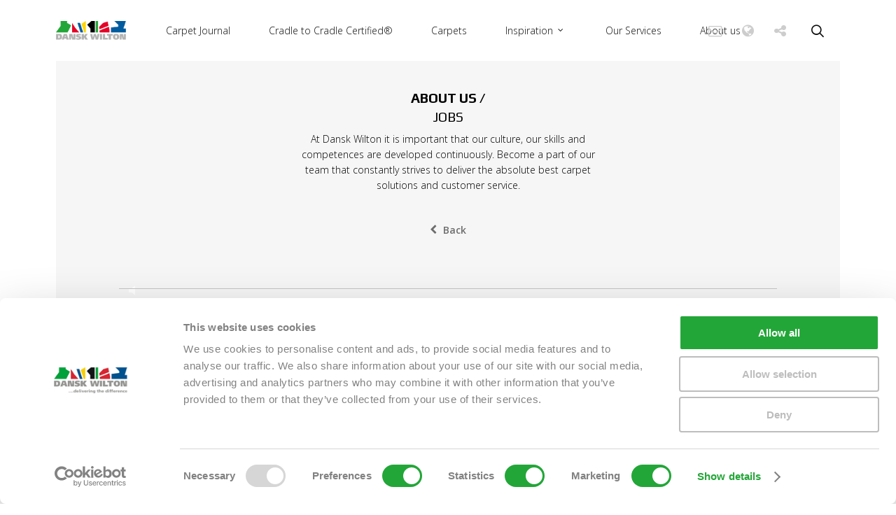

--- FILE ---
content_type: text/html; charset=UTF-8
request_url: https://danskwilton.com/about/jobs/
body_size: 27204
content:
<!DOCTYPE html>

<html lang="en-US" class="no-js">
<head>
	
	<meta charset="UTF-8">
<script type="text/javascript">
/* <![CDATA[ */
var gform;gform||(document.addEventListener("gform_main_scripts_loaded",function(){gform.scriptsLoaded=!0}),document.addEventListener("gform/theme/scripts_loaded",function(){gform.themeScriptsLoaded=!0}),window.addEventListener("DOMContentLoaded",function(){gform.domLoaded=!0}),gform={domLoaded:!1,scriptsLoaded:!1,themeScriptsLoaded:!1,isFormEditor:()=>"function"==typeof InitializeEditor,callIfLoaded:function(o){return!(!gform.domLoaded||!gform.scriptsLoaded||!gform.themeScriptsLoaded&&!gform.isFormEditor()||(gform.isFormEditor()&&console.warn("The use of gform.initializeOnLoaded() is deprecated in the form editor context and will be removed in Gravity Forms 3.1."),o(),0))},initializeOnLoaded:function(o){gform.callIfLoaded(o)||(document.addEventListener("gform_main_scripts_loaded",()=>{gform.scriptsLoaded=!0,gform.callIfLoaded(o)}),document.addEventListener("gform/theme/scripts_loaded",()=>{gform.themeScriptsLoaded=!0,gform.callIfLoaded(o)}),window.addEventListener("DOMContentLoaded",()=>{gform.domLoaded=!0,gform.callIfLoaded(o)}))},hooks:{action:{},filter:{}},addAction:function(o,r,e,t){gform.addHook("action",o,r,e,t)},addFilter:function(o,r,e,t){gform.addHook("filter",o,r,e,t)},doAction:function(o){gform.doHook("action",o,arguments)},applyFilters:function(o){return gform.doHook("filter",o,arguments)},removeAction:function(o,r){gform.removeHook("action",o,r)},removeFilter:function(o,r,e){gform.removeHook("filter",o,r,e)},addHook:function(o,r,e,t,n){null==gform.hooks[o][r]&&(gform.hooks[o][r]=[]);var d=gform.hooks[o][r];null==n&&(n=r+"_"+d.length),gform.hooks[o][r].push({tag:n,callable:e,priority:t=null==t?10:t})},doHook:function(r,o,e){var t;if(e=Array.prototype.slice.call(e,1),null!=gform.hooks[r][o]&&((o=gform.hooks[r][o]).sort(function(o,r){return o.priority-r.priority}),o.forEach(function(o){"function"!=typeof(t=o.callable)&&(t=window[t]),"action"==r?t.apply(null,e):e[0]=t.apply(null,e)})),"filter"==r)return e[0]},removeHook:function(o,r,t,n){var e;null!=gform.hooks[o][r]&&(e=(e=gform.hooks[o][r]).filter(function(o,r,e){return!!(null!=n&&n!=o.tag||null!=t&&t!=o.priority)}),gform.hooks[o][r]=e)}});
/* ]]> */
</script>

	
	<meta name="viewport" content="width=device-width, initial-scale=1, maximum-scale=1, user-scalable=0" /><script type="text/javascript" data-cookieconsent="ignore">
	window.dataLayer = window.dataLayer || [];

	function gtag() {
		dataLayer.push(arguments);
	}

	gtag("consent", "default", {
		ad_personalization: "denied",
		ad_storage: "denied",
		ad_user_data: "denied",
		analytics_storage: "denied",
		functionality_storage: "denied",
		personalization_storage: "denied",
		security_storage: "granted",
		wait_for_update: 500,
	});
	gtag("set", "ads_data_redaction", true);
	</script>
<script type="text/javascript" data-cookieconsent="ignore">
		(function (w, d, s, l, i) {
		w[l] = w[l] || [];
		w[l].push({'gtm.start': new Date().getTime(), event: 'gtm.js'});
		var f = d.getElementsByTagName(s)[0], j = d.createElement(s), dl = l !== 'dataLayer' ? '&l=' + l : '';
		j.async = true;
		j.src = 'https://www.googletagmanager.com/gtm.js?id=' + i + dl;
		f.parentNode.insertBefore(j, f);
	})(
		window,
		document,
		'script',
		'dataLayer',
		'GTM-WTGQRKG'
	);
</script>
<meta name='robots' content='index, follow, max-image-preview:large, max-snippet:-1, max-video-preview:-1' />
	<style>img:is([sizes="auto" i], [sizes^="auto," i]) { contain-intrinsic-size: 3000px 1500px }</style>
	
	<!-- This site is optimized with the Yoast SEO plugin v26.6 - https://yoast.com/wordpress/plugins/seo/ -->
	<title>Jobs at Dansk Wilton</title>
<link crossorigin data-rocket-preconnect href="https://cdn.snitcher.com" rel="preconnect">
<link crossorigin data-rocket-preconnect href="https://snap.licdn.com" rel="preconnect">
<link crossorigin data-rocket-preconnect href="https://www.google-analytics.com" rel="preconnect">
<link crossorigin data-rocket-preconnect href="https://www.googletagmanager.com" rel="preconnect">
<link crossorigin data-rocket-preconnect href="https://connect.facebook.net" rel="preconnect">
<link crossorigin data-rocket-preconnect href="https://www.gstatic.com" rel="preconnect">
<link crossorigin data-rocket-preconnect href="https://snid.snitcher.com" rel="preconnect">
<link crossorigin data-rocket-preconnect href="" rel="preconnect">
<link crossorigin data-rocket-preconnect href="https://fonts.googleapis.com" rel="preconnect">
<link crossorigin data-rocket-preconnect href="https://consent.cookiebot.com" rel="preconnect">
<link crossorigin data-rocket-preconnect href="https://cdn.popt.in" rel="preconnect">
<link crossorigin data-rocket-preconnect href="https://cdnjs.cloudflare.com" rel="preconnect">
<link crossorigin data-rocket-preconnect href="" rel="preconnect">
<link crossorigin data-rocket-preconnect href="https://player.vimeo.com" rel="preconnect">
<link crossorigin data-rocket-preconnect href="https://www.google.com" rel="preconnect">
<link crossorigin data-rocket-preconnect href="https://consentcdn.cookiebot.com" rel="preconnect">
<link data-rocket-preload as="style" href="https://fonts.googleapis.com/css?family=Open%20Sans%3A300%2C400%2C600%2C700%7COpen%20Sans%3A300%2C700%7CPlay%3A400%2C700%7CNunito%3A700&#038;subset=latin%2Clatin-ext&#038;display=swap" rel="preload">
<link href="https://fonts.googleapis.com/css?family=Open%20Sans%3A300%2C400%2C600%2C700%7COpen%20Sans%3A300%2C700%7CPlay%3A400%2C700%7CNunito%3A700&#038;subset=latin%2Clatin-ext&#038;display=swap" media="print" onload="this.media=&#039;all&#039;" rel="stylesheet">
<noscript><link rel="stylesheet" href="https://fonts.googleapis.com/css?family=Open%20Sans%3A300%2C400%2C600%2C700%7COpen%20Sans%3A300%2C700%7CPlay%3A400%2C700%7CNunito%3A700&#038;subset=latin%2Clatin-ext&#038;display=swap"></noscript>
	<meta name="description" content="Join us and become part of a team that constantly strives to deliver the absolute best carpet solutions and customer service." />
	<link rel="canonical" href="https://danskwilton.com/about/jobs/" />
	<meta property="og:locale" content="en_US" />
	<meta property="og:type" content="article" />
	<meta property="og:title" content="Jobs at Dansk Wilton" />
	<meta property="og:description" content="Join us and become part of a team that constantly strives to deliver the absolute best carpet solutions and customer service." />
	<meta property="og:url" content="https://danskwilton.com/about/jobs/" />
	<meta property="og:site_name" content="Dansk Wilton" />
	<meta property="article:modified_time" content="2025-10-27T07:37:04+00:00" />
	<meta property="og:image" content="https://danskwilton.com/wp-content/uploads/2018/01/jobshead.jpg" />
	<meta property="og:image:width" content="2200" />
	<meta property="og:image:height" content="1100" />
	<meta property="og:image:type" content="image/jpeg" />
	<meta name="twitter:card" content="summary_large_image" />
	<meta name="twitter:label1" content="Est. reading time" />
	<meta name="twitter:data1" content="6 minutes" />
	<script type="application/ld+json" class="yoast-schema-graph">{"@context":"https://schema.org","@graph":[{"@type":"WebPage","@id":"https://danskwilton.com/about/jobs/","url":"https://danskwilton.com/about/jobs/","name":"Jobs at Dansk Wilton","isPartOf":{"@id":"https://danskwilton.com/#website"},"primaryImageOfPage":{"@id":"https://danskwilton.com/about/jobs/#primaryimage"},"image":{"@id":"https://danskwilton.com/about/jobs/#primaryimage"},"thumbnailUrl":"https://danskwilton.com/wp-content/uploads/2018/01/jobshead.jpg","datePublished":"2018-01-31T13:36:22+00:00","dateModified":"2025-10-27T07:37:04+00:00","description":"Join us and become part of a team that constantly strives to deliver the absolute best carpet solutions and customer service.","breadcrumb":{"@id":"https://danskwilton.com/about/jobs/#breadcrumb"},"inLanguage":"en-US","potentialAction":[{"@type":"ReadAction","target":["https://danskwilton.com/about/jobs/"]}]},{"@type":"ImageObject","inLanguage":"en-US","@id":"https://danskwilton.com/about/jobs/#primaryimage","url":"https://danskwilton.com/wp-content/uploads/2018/01/jobshead.jpg","contentUrl":"https://danskwilton.com/wp-content/uploads/2018/01/jobshead.jpg","width":2200,"height":1100,"caption":"Quality and a strong understanding of design across cultural and geographical boundaries created the essence of Dansk Wiltons solutions"},{"@type":"BreadcrumbList","@id":"https://danskwilton.com/about/jobs/#breadcrumb","itemListElement":[{"@type":"ListItem","position":1,"name":"Home","item":"https://danskwilton.com/"},{"@type":"ListItem","position":2,"name":"About us","item":"https://danskwilton.com/about/"},{"@type":"ListItem","position":3,"name":"Jobs"}]},{"@type":"WebSite","@id":"https://danskwilton.com/#website","url":"https://danskwilton.com/","name":"Dansk Wilton","description":"Custom Designed Carpets","potentialAction":[{"@type":"SearchAction","target":{"@type":"EntryPoint","urlTemplate":"https://danskwilton.com/?s={search_term_string}"},"query-input":{"@type":"PropertyValueSpecification","valueRequired":true,"valueName":"search_term_string"}}],"inLanguage":"en-US"}]}</script>
	<!-- / Yoast SEO plugin. -->


<script type='application/javascript'  id='pys-version-script'>console.log('PixelYourSite Free version 11.1.5.1');</script>
<link rel='dns-prefetch' href='//joekang.co' />
<link rel='dns-prefetch' href='//www.google.com' />
<link rel='dns-prefetch' href='//fonts.googleapis.com' />
<link href='https://fonts.gstatic.com' crossorigin rel='preconnect' />
<link rel="alternate" type="application/rss+xml" title="Dansk Wilton &raquo; Feed" href="https://danskwilton.com/feed/" />
<link rel="alternate" type="application/rss+xml" title="Dansk Wilton &raquo; Comments Feed" href="https://danskwilton.com/comments/feed/" />
<style id='wp-emoji-styles-inline-css' type='text/css'>

	img.wp-smiley, img.emoji {
		display: inline !important;
		border: none !important;
		box-shadow: none !important;
		height: 1em !important;
		width: 1em !important;
		margin: 0 0.07em !important;
		vertical-align: -0.1em !important;
		background: none !important;
		padding: 0 !important;
	}
</style>
<link data-minify="1" rel='stylesheet' id='visual-portfolio-block-filter-by-category-css' href='https://danskwilton.com/wp-content/cache/min/1/wp-content/plugins/visual-portfolio/build/gutenberg/blocks/filter-by-category/style.css?ver=1763031333' type='text/css' media='all' />
<link data-minify="1" rel='stylesheet' id='visual-portfolio-block-pagination-css' href='https://danskwilton.com/wp-content/cache/min/1/wp-content/plugins/visual-portfolio/build/gutenberg/blocks/pagination/style.css?ver=1763031333' type='text/css' media='all' />
<link data-minify="1" rel='stylesheet' id='visual-portfolio-block-sort-css' href='https://danskwilton.com/wp-content/cache/min/1/wp-content/plugins/visual-portfolio/build/gutenberg/blocks/sort/style.css?ver=1763031333' type='text/css' media='all' />
<style id='filebird-block-filebird-gallery-style-inline-css' type='text/css'>
ul.filebird-block-filebird-gallery{margin:auto!important;padding:0!important;width:100%}ul.filebird-block-filebird-gallery.layout-grid{display:grid;grid-gap:20px;align-items:stretch;grid-template-columns:repeat(var(--columns),1fr);justify-items:stretch}ul.filebird-block-filebird-gallery.layout-grid li img{border:1px solid #ccc;box-shadow:2px 2px 6px 0 rgba(0,0,0,.3);height:100%;max-width:100%;-o-object-fit:cover;object-fit:cover;width:100%}ul.filebird-block-filebird-gallery.layout-masonry{-moz-column-count:var(--columns);-moz-column-gap:var(--space);column-gap:var(--space);-moz-column-width:var(--min-width);columns:var(--min-width) var(--columns);display:block;overflow:auto}ul.filebird-block-filebird-gallery.layout-masonry li{margin-bottom:var(--space)}ul.filebird-block-filebird-gallery li{list-style:none}ul.filebird-block-filebird-gallery li figure{height:100%;margin:0;padding:0;position:relative;width:100%}ul.filebird-block-filebird-gallery li figure figcaption{background:linear-gradient(0deg,rgba(0,0,0,.7),rgba(0,0,0,.3) 70%,transparent);bottom:0;box-sizing:border-box;color:#fff;font-size:.8em;margin:0;max-height:100%;overflow:auto;padding:3em .77em .7em;position:absolute;text-align:center;width:100%;z-index:2}ul.filebird-block-filebird-gallery li figure figcaption a{color:inherit}

</style>
<link data-minify="1" rel='stylesheet' id='salient-social-css' href='https://danskwilton.com/wp-content/cache/min/1/wp-content/plugins/salient-social/css/style.css?ver=1763031333' type='text/css' media='all' />
<style id='salient-social-inline-css' type='text/css'>

  .sharing-default-minimal .nectar-love.loved,
  body .nectar-social[data-color-override="override"].fixed > a:before, 
  body .nectar-social[data-color-override="override"].fixed .nectar-social-inner a,
  .sharing-default-minimal .nectar-social[data-color-override="override"] .nectar-social-inner a:hover {
    background-color: #c6c6c6;
  }
  .nectar-social.hover .nectar-love.loved,
  .nectar-social.hover > .nectar-love-button a:hover,
  .nectar-social[data-color-override="override"].hover > div a:hover,
  #single-below-header .nectar-social[data-color-override="override"].hover > div a:hover,
  .nectar-social[data-color-override="override"].hover .share-btn:hover,
  .sharing-default-minimal .nectar-social[data-color-override="override"] .nectar-social-inner a {
    border-color: #c6c6c6;
  }
  #single-below-header .nectar-social.hover .nectar-love.loved i,
  #single-below-header .nectar-social.hover[data-color-override="override"] a:hover,
  #single-below-header .nectar-social.hover[data-color-override="override"] a:hover i,
  #single-below-header .nectar-social.hover .nectar-love-button a:hover i,
  .nectar-love:hover i,
  .hover .nectar-love:hover .total_loves,
  .nectar-love.loved i,
  .nectar-social.hover .nectar-love.loved .total_loves,
  .nectar-social.hover .share-btn:hover, 
  .nectar-social[data-color-override="override"].hover .nectar-social-inner a:hover,
  .nectar-social[data-color-override="override"].hover > div:hover span,
  .sharing-default-minimal .nectar-social[data-color-override="override"] .nectar-social-inner a:not(:hover) i,
  .sharing-default-minimal .nectar-social[data-color-override="override"] .nectar-social-inner a:not(:hover) {
    color: #c6c6c6;
  }
</style>
<link rel='stylesheet' id='child-pages-shortcode-css-css' href='https://danskwilton.com/wp-content/plugins/child-pages-shortcode/css/child-pages-shortcode.min.css?ver=1.1.4' type='text/css' media='all' />
<link data-minify="1" rel='stylesheet' id='cms-navigation-style-base-css' href='https://danskwilton.com/wp-content/cache/min/1/wp-content/plugins/wpml-cms-nav/res/css/cms-navigation-base.css?ver=1763031333' type='text/css' media='screen' />
<link data-minify="1" rel='stylesheet' id='cms-navigation-style-css' href='https://danskwilton.com/wp-content/cache/min/1/wp-content/plugins/wpml-cms-nav/res/css/cms-navigation.css?ver=1763031333' type='text/css' media='screen' />
<link data-minify="1" rel='stylesheet' id='font-awesome-css' href='https://danskwilton.com/wp-content/cache/min/1/wp-content/themes/salient/css/font-awesome.min.css?ver=1763031333' type='text/css' media='all' />
<link rel='stylesheet' id='parent-style-css' href='https://danskwilton.com/wp-content/themes/salient/style.css?ver=2' type='text/css' media='' />
<link data-minify="1" rel='stylesheet' id='dashicons-css' href='https://danskwilton.com/wp-content/cache/min/1/wp-includes/css/dashicons.min.css?ver=1763031333' type='text/css' media='all' />
<link data-minify="1" rel='stylesheet' id='salient-grid-system-css' href='https://danskwilton.com/wp-content/cache/min/1/wp-content/themes/salient/css/grid-system.css?ver=1763031334' type='text/css' media='all' />
<link data-minify="1" rel='stylesheet' id='main-styles-css' href='https://danskwilton.com/wp-content/cache/min/1/wp-content/themes/salient/css/style.css?ver=1763031334' type='text/css' media='all' />
<link data-minify="1" rel='stylesheet' id='magnific-css' href='https://danskwilton.com/wp-content/cache/min/1/wp-content/themes/salient/css/plugins/magnific.css?ver=1763031334' type='text/css' media='all' />

<link data-minify="1" rel='stylesheet' id='responsive-css' href='https://danskwilton.com/wp-content/cache/min/1/wp-content/themes/salient/css/responsive.css?ver=1763031334' type='text/css' media='all' />
<link data-minify="1" rel='stylesheet' id='salient-child-style-css' href='https://danskwilton.com/wp-content/cache/min/1/wp-content/themes/salient-child/style.css?ver=1763031334' type='text/css' media='all' />
<link data-minify="1" rel='stylesheet' id='skin-original-css' href='https://danskwilton.com/wp-content/cache/min/1/wp-content/themes/salient/css/skin-original.css?ver=1763031334' type='text/css' media='all' />
<link data-minify="1" rel='stylesheet' id='js_composer_front-css' href='https://danskwilton.com/wp-content/cache/min/1/wp-content/plugins/js_composer_salient/assets/css/js_composer.min.css?ver=1763031334' type='text/css' media='all' />
<link data-minify="1" rel='stylesheet' id='dynamic-css-css' href='https://danskwilton.com/wp-content/cache/min/1/wp-content/themes/salient/css/salient-dynamic-styles.css?ver=1763031334' type='text/css' media='all' />
<style id='dynamic-css-inline-css' type='text/css'>
@media only screen and (min-width:1000px){body #ajax-content-wrap.no-scroll{min-height:calc(100vh - 87px);height:calc(100vh - 87px)!important;}}@media only screen and (min-width:1000px){#page-header-wrap.fullscreen-header,#page-header-wrap.fullscreen-header #page-header-bg,html:not(.nectar-box-roll-loaded) .nectar-box-roll > #page-header-bg.fullscreen-header,.nectar_fullscreen_zoom_recent_projects,#nectar_fullscreen_rows:not(.afterLoaded) > div{height:calc(100vh - 86px);}.wpb_row.vc_row-o-full-height.top-level,.wpb_row.vc_row-o-full-height.top-level > .col.span_12{min-height:calc(100vh - 86px);}html:not(.nectar-box-roll-loaded) .nectar-box-roll > #page-header-bg.fullscreen-header{top:87px;}.nectar-slider-wrap[data-fullscreen="true"]:not(.loaded),.nectar-slider-wrap[data-fullscreen="true"]:not(.loaded) .swiper-container{height:calc(100vh - 85px)!important;}.admin-bar .nectar-slider-wrap[data-fullscreen="true"]:not(.loaded),.admin-bar .nectar-slider-wrap[data-fullscreen="true"]:not(.loaded) .swiper-container{height:calc(100vh - 85px - 32px)!important;}}
#copyright.row {margin-top:15 !important;}
#copyright a {margin-bottom:0 !important;}

.recommended {border:2px solid #CDCDCD;border-radius:6px;padding:12px 12px 0px 12px;margin-top:6px;text-align:justify}
.c2ccarpet {width:109px !important; height:auto !important;}

ul#menu-copyright-footer.menu::before {display:none !important;}
#menu-copyright-footer-german.menu::before {display:none !important;}
#copyright ul li a {font-size:1em !important;}
#copyright {background-color:#bfbfbf !important}
#footer-widgets .container {border-bottom:0 !important;}
#footer-widgets h4 {padding-bottom:12px !important;}
.extra-menu-button a {cursor:default !important;}
.footer-widget-1 p, .footer-widget-2 p, .footer-widget-3 p, .footer-widget-4 p {padding-bottom:0 !important;}
.footer-widget-2:after,.footer-widget-2:before  {height: 86px;}
.footer-widget-3:after {
    content: "";
    width: 1px;
    height: 86px;
    background-color: #9a9999;
    position: absolute;
    top: 0;
    margin: auto 0;
}
.newslettericon {height:30px !important;margin:5px 0px 0px 0px !important;transition:.5s !important;opacity:.6;}
.newslettericon:hover {transition:.5s !important;opacity:1;}


.footer-widget-3:before {left: -10px;}
.footer-widget-3:after {right: -10px;
}


.buttonizer-button-0-0-3 i {top:45% !important; position:fixed !important;}

.portfolio-back {color: #6d6d6d !important; text-decoration: none !important;transition:.3s;cursor:pointer;}
.portfolio-back:hover {margin-right:9px;}
.portfolio-back i {font-size: 14px; margin-right: 9px;}
.project-assistant {color:#000;}
.child_page-container {border:0px !important;margin:0px !important;}
.gform_description {color:red;}
.footer-widget-3 p {text-align:center !important;padding:0px !important}

.unglobalcompactlogo {height:auto !important;width:57px !important;opacity:.5;transition:.5s;margin-bottom:2px !important;}
.unglobalcompactlogo:hover {opacity:1;transition:.5s;}
.ctclogo {height:auto !important;width:45px !important;opacity:.5;transition:.5s;margin-bottom:6px !important;}
.ctclogo:hover {opacity:1;transition:.5s;}
.indooraircomfortlogo {height:auto !important;width:48px !important;opacity:.5;transition:.5s;margin-bottom:6px !important;margin-left:6px;}
.indooraircomfortlogo:hover {opacity:1;transition:.5s;}

.ecofriendlyelectricity {height:auto !important;width:39px !important;opacity:.5;transition:.5s;margin-bottom:0px !important;margin-left:6px;}
.ecofriendlyelectricity:hover {opacity:1;transition:.5s;}

.grecaptcha-badge {display:none !important}
h4 .bottom{position: absolute;text-align: center;width: 120%;left: -10%;top: 25px;font-size:12px !important;font-weight:normal !important}
sup {line-height: 0; font-size: 0.65em; vertical-align: super;}
.custom-menu-class ul li {margin-left:60px !important}


@media only screen and (max-width: 600px) {
    .footer-widget-2 img {margin-right:9px !important;}
    #audio_mute_icon {margin-top:21px !important;}
    #footer-widgets .container {width:95% !important;}
    #footer-outer #copyright li {padding:15px 0 !important;}
    .custom-menu-class ul {width:80% !important;}
    .custom-menu-class ul li {margin-bottom:0 !important;padding-left:0 !important;border-bottom:1px solid #848484;}
    .custom-menu-class ul li:first-child {border-top:0 !important;}
    .custom-menu-class ul li:last-child {border-bottom:0 !important;}
    .footer-widget-3:after {display:none;}
    body.mobile #footer-outer #footer-widgets .widget_text > div > div {border-bottom: 0px !important;}
    body.mobile #footer-outer #footer-widgets .widget_text {border-bottom: 1px solid #848484 !important;}
    body.mobile #footer-outer #footer-widgets #text-5 {border-bottom: 0px !important;}
    .footer-widget-3 p {text-align:left !important;}
    body #footer-outer #footer-widgets .widget_text > div > div > p {text-decoration:none !important;}
    body.mobile #footer-widgets .container .col {margin-bottom:10px !important;}

}
</style>

<script type="text/javascript" id="jquery-core-js-extra">
/* <![CDATA[ */
var pysFacebookRest = {"restApiUrl":"https:\/\/danskwilton.com\/wp-json\/pys-facebook\/v1\/event","debug":""};
/* ]]> */
</script>
<script type="text/javascript" src="https://danskwilton.com/wp-includes/js/jquery/jquery.min.js?ver=3.7.1" id="jquery-core-js" data-rocket-defer defer></script>
<script type="text/javascript" src="https://danskwilton.com/wp-includes/js/jquery/jquery-migrate.min.js?ver=3.4.1" id="jquery-migrate-js" data-rocket-defer defer></script>
<script type="text/javascript" src="https://danskwilton.com/wp-content/plugins/child-pages-shortcode/js/child-pages-shortcode.min.js?ver=1.1.4" id="child-pages-shortcode-js" data-rocket-defer defer></script>
<script data-minify="1" type="text/javascript" src="https://danskwilton.com/wp-content/cache/min/1/wp-content/themes/salient-child/js/js_menu_script.js?ver=1763031334" id="js_menu_script-js" data-rocket-defer defer></script>
<script data-minify="1" type="text/javascript" src="https://danskwilton.com/wp-content/cache/min/1/wp-content/themes/salient-child/js/js_general_script.js?ver=1763031334" id="js_general_script-js" data-rocket-defer defer></script>
<script data-minify="1" type="text/javascript" src="https://danskwilton.com/wp-content/cache/min/1/assets/cdn/jquery.vimeo.api.js?ver=1763031334" id="vimeo-js" data-rocket-defer defer></script>
<script data-minify="1" type="text/javascript" src="https://danskwilton.com/wp-content/cache/min/1/wp-content/themes/salient-child/js/video.js?ver=1763031334" id="video-js" data-rocket-defer defer></script>
<script type="text/javascript" src="https://danskwilton.com/wp-content/plugins/pixelyoursite/dist/scripts/jquery.bind-first-0.2.3.min.js?ver=0.2.3" id="jquery-bind-first-js" data-rocket-defer defer></script>
<script type="text/javascript" data-cookieconsent="true" src="https://danskwilton.com/wp-content/plugins/pixelyoursite/dist/scripts/js.cookie-2.1.3.min.js?ver=2.1.3" id="js-cookie-pys-js" data-rocket-defer defer></script>
<script type="text/javascript" src="https://danskwilton.com/wp-content/plugins/pixelyoursite/dist/scripts/tld.min.js?ver=2.3.1" id="js-tld-js" data-rocket-defer defer></script>
<script type="text/javascript" id="pys-js-extra">
/* <![CDATA[ */
var pysOptions = {"staticEvents":{"facebook":{"init_event":[{"delay":0,"type":"static","ajaxFire":false,"name":"PageView","pixelIds":["278854791216024"],"eventID":"24f8ccff-03ca-4619-a201-aebd6ea55d24","params":{"page_title":"Jobs","post_type":"page","post_id":7479,"plugin":"PixelYourSite","user_role":"guest","event_url":"danskwilton.com\/about\/jobs\/"},"e_id":"init_event","ids":[],"hasTimeWindow":false,"timeWindow":0,"woo_order":"","edd_order":""}]}},"dynamicEvents":[],"triggerEvents":[],"triggerEventTypes":[],"facebook":{"pixelIds":["278854791216024"],"advancedMatching":[],"advancedMatchingEnabled":true,"removeMetadata":false,"wooVariableAsSimple":false,"serverApiEnabled":true,"wooCRSendFromServer":false,"send_external_id":null,"enabled_medical":false,"do_not_track_medical_param":["event_url","post_title","page_title","landing_page","content_name","categories","category_name","tags"],"meta_ldu":false},"debug":"","siteUrl":"https:\/\/danskwilton.com","ajaxUrl":"https:\/\/danskwilton.com\/wp-admin\/admin-ajax.php","ajax_event":"27c1b030d8","enable_remove_download_url_param":"1","cookie_duration":"7","last_visit_duration":"60","enable_success_send_form":"","ajaxForServerEvent":"1","ajaxForServerStaticEvent":"1","useSendBeacon":"1","send_external_id":"1","external_id_expire":"180","track_cookie_for_subdomains":"1","google_consent_mode":"1","gdpr":{"ajax_enabled":false,"all_disabled_by_api":false,"facebook_disabled_by_api":false,"analytics_disabled_by_api":false,"google_ads_disabled_by_api":false,"pinterest_disabled_by_api":false,"bing_disabled_by_api":false,"reddit_disabled_by_api":false,"externalID_disabled_by_api":false,"facebook_prior_consent_enabled":true,"analytics_prior_consent_enabled":true,"google_ads_prior_consent_enabled":null,"pinterest_prior_consent_enabled":true,"bing_prior_consent_enabled":true,"cookiebot_integration_enabled":false,"cookiebot_facebook_consent_category":"marketing","cookiebot_analytics_consent_category":"statistics","cookiebot_tiktok_consent_category":"marketing","cookiebot_google_ads_consent_category":"marketing","cookiebot_pinterest_consent_category":"marketing","cookiebot_bing_consent_category":"marketing","consent_magic_integration_enabled":false,"real_cookie_banner_integration_enabled":false,"cookie_notice_integration_enabled":false,"cookie_law_info_integration_enabled":false,"analytics_storage":{"enabled":true,"value":"granted","filter":false},"ad_storage":{"enabled":true,"value":"granted","filter":false},"ad_user_data":{"enabled":true,"value":"granted","filter":false},"ad_personalization":{"enabled":true,"value":"granted","filter":false}},"cookie":{"disabled_all_cookie":false,"disabled_start_session_cookie":false,"disabled_advanced_form_data_cookie":false,"disabled_landing_page_cookie":false,"disabled_first_visit_cookie":false,"disabled_trafficsource_cookie":false,"disabled_utmTerms_cookie":false,"disabled_utmId_cookie":false},"tracking_analytics":{"TrafficSource":"direct","TrafficLanding":"undefined","TrafficUtms":[],"TrafficUtmsId":[]},"GATags":{"ga_datalayer_type":"default","ga_datalayer_name":"dataLayerPYS"},"woo":{"enabled":false},"edd":{"enabled":false},"cache_bypass":"1767249640"};
/* ]]> */
</script>
<script data-minify="1" type="text/javascript" src="https://danskwilton.com/wp-content/cache/min/1/wp-content/plugins/pixelyoursite/dist/scripts/public.js?ver=1763031334" id="pys-js" data-rocket-defer defer></script>
<link rel="https://api.w.org/" href="https://danskwilton.com/wp-json/" /><link rel="alternate" title="JSON" type="application/json" href="https://danskwilton.com/wp-json/wp/v2/pages/7479" /><link rel="EditURI" type="application/rsd+xml" title="RSD" href="https://danskwilton.com/xmlrpc.php?rsd" />
<meta name="generator" content="WordPress 6.8.3" />
<link rel='shortlink' href='https://danskwilton.com/?p=7479' />
<link rel="alternate" title="oEmbed (JSON)" type="application/json+oembed" href="https://danskwilton.com/wp-json/oembed/1.0/embed?url=https%3A%2F%2Fdanskwilton.com%2Fabout%2Fjobs%2F" />
<link rel="alternate" title="oEmbed (XML)" type="text/xml+oembed" href="https://danskwilton.com/wp-json/oembed/1.0/embed?url=https%3A%2F%2Fdanskwilton.com%2Fabout%2Fjobs%2F&#038;format=xml" />
<meta name="generator" content="WPML ver:4.4.1 stt:1,3;" />
<!-- Google Tag Manager -->
<script>(function(w,d,s,l,i){w[l]=w[l]||[];w[l].push({'gtm.start':
new Date().getTime(),event:'gtm.js'});var f=d.getElementsByTagName(s)[0],
j=d.createElement(s),dl=l!='dataLayer'?'&l='+l:'';j.async=true;j.src=
'https://www.googletagmanager.com/gtm.js?id='+i+dl;f.parentNode.insertBefore(j,f);
})(window,document,'script','dataLayer','GTM-WTGQRKG');</script>
<!-- End Google Tag Manager -->

<meta name="p:domain_verify" content="0032d7381aa04477aa3fc361e802bf7b"/>

<!-- Snitcher analytics code -->
<script>
    !function(s,n,i,t,c,h){s.SnitchObject=i;s[i]||(s[i]=function(){
    (s[i].q=s[i].q||[]).push(arguments)});s[i].l=+new Date;c=n.createElement(t);
    h=n.getElementsByTagName(t)[0];c.src='//snid.snitcher.com/8416020.js';
    h.parentNode.insertBefore(c,h)}(window,document,'snid','script');
        
    snid('verify', '8416020');
</script>
<script type='text/javascript'>
/* <![CDATA[ */
var VPData = {"version":"3.4.1","pro":false,"__":{"couldnt_retrieve_vp":"Couldn't retrieve Visual Portfolio ID.","pswp_close":"Close (Esc)","pswp_share":"Share","pswp_fs":"Toggle fullscreen","pswp_zoom":"Zoom in\/out","pswp_prev":"Previous (arrow left)","pswp_next":"Next (arrow right)","pswp_share_fb":"Share on Facebook","pswp_share_tw":"Tweet","pswp_share_x":"X","pswp_share_pin":"Pin it","pswp_download":"Download","fancybox_close":"Close","fancybox_next":"Next","fancybox_prev":"Previous","fancybox_error":"The requested content cannot be loaded. <br \/> Please try again later.","fancybox_play_start":"Start slideshow","fancybox_play_stop":"Pause slideshow","fancybox_full_screen":"Full screen","fancybox_thumbs":"Thumbnails","fancybox_download":"Download","fancybox_share":"Share","fancybox_zoom":"Zoom"},"settingsPopupGallery":{"enable_on_wordpress_images":false,"vendor":"fancybox","deep_linking":false,"deep_linking_url_to_share_images":false,"show_arrows":true,"show_counter":true,"show_zoom_button":true,"show_fullscreen_button":true,"show_share_button":true,"show_close_button":true,"show_thumbs":true,"show_download_button":false,"show_slideshow":false,"click_to_zoom":true,"restore_focus":true},"screenSizes":[320,576,768,992,1200]};
/* ]]> */
</script>
		<noscript>
			<style type="text/css">
				.vp-portfolio__preloader-wrap{display:none}.vp-portfolio__filter-wrap,.vp-portfolio__items-wrap,.vp-portfolio__pagination-wrap,.vp-portfolio__sort-wrap{opacity:1;visibility:visible}.vp-portfolio__item .vp-portfolio__item-img noscript+img,.vp-portfolio__thumbnails-wrap{display:none}
			</style>
		</noscript>
		<link rel="apple-touch-icon" sizes="180x180" href="/wp-content/uploads/fbrfg/apple-touch-icon.png">
<link rel="icon" type="image/png" sizes="32x32" href="/wp-content/uploads/fbrfg/favicon-32x32.png">
<link rel="icon" type="image/png" sizes="16x16" href="/wp-content/uploads/fbrfg/favicon-16x16.png">
<link rel="manifest" href="/wp-content/uploads/fbrfg/site.webmanifest">
<link rel="mask-icon" href="/wp-content/uploads/fbrfg/safari-pinned-tab.svg" color="#23a638">
<link rel="shortcut icon" href="/wp-content/uploads/fbrfg/favicon.ico">
<meta name="msapplication-TileColor" content="#ffffff">
<meta name="msapplication-config" content="/wp-content/uploads/fbrfg/browserconfig.xml">
<meta name="theme-color" content="#ffffff">  <!-- Global site tag (gtag.js) - Google Analytics -->
  <script async src="https://www.googletagmanager.com/gtag/js?id=UA-89088029-1"></script>
  <script>
    window.dataLayer = window.dataLayer || [];
    function gtag(){dataLayer.push(arguments);}
    gtag('js', new Date());

    gtag('config', 'UA-89088029-1');
  </script>
  <script type="text/javascript"> var root = document.getElementsByTagName( "html" )[0]; root.setAttribute( "class", "js" ); </script><script id="Cookiebot" src="https://consent.cookiebot.com/uc.js" data-cbid="660054bc-c46a-4e42-9f7b-8a3fe5fff0c6" data-blockingmode="auto" type="text/javascript"></script>
<meta name="google-site-verification" content="kHubNPlHAlbwFoqAU9YeG48UMHZNGx3INNAz09sVls0" />
 <script id='pixel-script-poptin' src='https://cdn.popt.in/pixel.js?id=ff629982b77dc' async='true'></script> <style type="text/css">.recentcomments a{display:inline !important;padding:0 !important;margin:0 !important;}</style><meta name="generator" content="Powered by WPBakery Page Builder - drag and drop page builder for WordPress."/>
		<style type="text/css">
			/* If html does not have either class, do not show lazy loaded images. */
			html:not(.vp-lazyload-enabled):not(.js) .vp-lazyload {
				display: none;
			}
		</style>
		<script>
			document.documentElement.classList.add(
				'vp-lazyload-enabled'
			);
		</script>
		<style type="text/css" data-type="vc_custom-css">#audio_mute_icon{color: #FFF !important;position: absolute;top: 21px !important;left: 12px;}
.department {font-size:25px !important;}
.jobs li {padding-top:0px !important;margin-left:0px !important;}


/* Fix layout */
.vc_col-sm-12 {padding-left:0 !important;}

@media only screen and (max-width: 600px) {
.vc_col-sm-12 {padding-left:inherit !important}
.heroheader {padding-top:54px !important;}
.department {margin-top:0px !important;}
.project-title {display:none;}
.mobilkolonne {padding-top:30px !important;}
}</style><style type="text/css" data-type="vc_shortcodes-custom-css">.vc_custom_1731481167474{margin-top: 6% !important;}.vc_custom_1761550621124{padding-top: 12px !important;}.vc_custom_1758611943325{padding-top: 12px !important;}</style><noscript><style> .wpb_animate_when_almost_visible { opacity: 1; }</style></noscript><noscript><style id="rocket-lazyload-nojs-css">.rll-youtube-player, [data-lazy-src]{display:none !important;}</style></noscript>	
<meta name="generator" content="WP Rocket 3.19.4" data-wpr-features="wpr_defer_js wpr_minify_js wpr_lazyload_images wpr_preconnect_external_domains wpr_image_dimensions wpr_minify_css wpr_preload_links wpr_desktop" /></head>


<body class="wp-singular page-template-default page page-id-7479 page-parent page-child parent-pageid-8 wp-theme-salient wp-child-theme-salient-child pageslug-jobs parent-pageslug-about original wpb-js-composer js-comp-ver-6.1 vc_responsive" data-footer-reveal="false" data-footer-reveal-shadow="none" data-header-format="centered-menu" data-body-border="off" data-boxed-style="" data-header-breakpoint="1450" data-dropdown-style="minimal" data-cae="easeOutQuart" data-cad="700" data-megamenu-width="full-width" data-aie="none" data-ls="magnific" data-apte="horizontal_swipe" data-hhun="0" data-fancy-form-rcs="default" data-form-style="default" data-form-submit="default" data-is="minimal" data-button-style="default" data-user-account-button="false" data-flex-cols="true" data-col-gap="default" data-header-inherit-rc="false" data-header-search="true" data-animated-anchors="true" data-ajax-transitions="false" data-full-width-header="true" data-slide-out-widget-area="true" data-slide-out-widget-area-style="slide-out-from-right" data-user-set-ocm="1" data-loading-animation="none" data-bg-header="false" data-responsive="1" data-ext-responsive="true" data-header-resize="0" data-header-color="custom" data-transparent-header="false" data-cart="false" data-remove-m-parallax="" data-remove-m-video-bgs="" data-force-header-trans-color="light" data-smooth-scrolling="0" data-permanent-transparent="false" >
	
	<script type="text/javascript"> if(navigator.userAgent.match(/(Android|iPod|iPhone|iPad|BlackBerry|IEMobile|Opera Mini)/)) { document.body.className += " using-mobile-browser "; } </script>	
	<div id="header-space"  data-header-mobile-fixed='false'></div> 
	
		
	<div id="header-outer" data-has-menu="true" data-has-buttons="yes" data-using-pr-menu="false" data-mobile-fixed="false" data-ptnm="false" data-lhe="animated_underline" data-user-set-bg="#ffffff" data-format="centered-menu" data-permanent-transparent="false" data-megamenu-rt="1" data-remove-fixed="0" data-header-resize="0" data-cart="false" data-transparency-option="0" data-box-shadow="none" data-shrink-num="6" data-using-secondary="0" data-using-logo="1" data-logo-height="27" data-m-logo-height="24" data-padding="30" data-full-width="true" data-condense="false" >
		
		
<div  id="search-outer" class="nectar">
	<div  id="search">
		<div  class="container">
			 <div id="search-box">
				 <div class="inner-wrap">
					 <div class="col span_12">
						  <form role="search" action="https://danskwilton.com/" method="GET">
															<input type="text" name="s"  value="Start Typing..." data-placeholder="Start Typing..." />
															
												</form>
					</div><!--/span_12-->
				</div><!--/inner-wrap-->
			 </div><!--/search-box-->
			 <div id="close"><a href="#">
				<span class="icon-salient-x" aria-hidden="true"></span>				 </a></div>
		 </div><!--/container-->
	</div><!--/search-->
</div><!--/search-outer-->

<header  id="top">
	<div class="container">
		<div class="row">
			<div class="col span_3">
				<a id="logo" href="https://danskwilton.com" data-supplied-ml-starting-dark="false" data-supplied-ml-starting="false" data-supplied-ml="false" >
					<img width="557" height="150" class="stnd default-logo" alt="Dansk Wilton" src="data:image/svg+xml,%3Csvg%20xmlns='http://www.w3.org/2000/svg'%20viewBox='0%200%20557%20150'%3E%3C/svg%3E" data-lazy-srcset="https://danskwilton.com/wp-content/uploads/2018/01/logo.png 1x, https://danskwilton.com/wp-content/uploads/2018/01/logo.png 2x" data-lazy-src="https://danskwilton.com/wp-content/uploads/2018/01/logo.png" /><noscript><img width="557" height="150" class="stnd default-logo" alt="Dansk Wilton" src="https://danskwilton.com/wp-content/uploads/2018/01/logo.png" srcset="https://danskwilton.com/wp-content/uploads/2018/01/logo.png 1x, https://danskwilton.com/wp-content/uploads/2018/01/logo.png 2x" /></noscript>				</a>

							</div><!--/span_3-->

			<div class="col span_9 col_last">
				<span id="social-in-menu"><a role="button" data-type="envelope" style="cursor: pointer; display: inline;"><i class="fal fa-envelope-o" style="top: 0px;"></i></a><a role="button" data-type="globe" style="cursor: pointer; display: inline;"><i class="fa fa-globe" style="top: 0px;"></i></a></span>					<a class="mobile-search" href="#searchbox"><span class="nectar-icon icon-salient-search" aria-hidden="true"></span></a>
										<div class="slide-out-widget-area-toggle mobile-icon slide-out-from-right" data-icon-animation="simple-transform">
						<div> <a href="#sidewidgetarea" aria-label="Navigation Menu" aria-expanded="false" class="closed">
							<span aria-hidden="true"> <i class="lines-button x2"> <i class="lines"></i> </i> </span>
						</a></div>
					</div>
				
				
					<nav>

						<ul class="sf-menu">
							<li id="menu-item-8353" class="menu-item menu-item-type-post_type menu-item-object-page menu-item-8353"><a href="https://danskwilton.com/carpet-journal/">Carpet Journal</a></li>
<li id="menu-item-22146" class="menu-item menu-item-type-post_type menu-item-object-page menu-item-22146"><a href="https://danskwilton.com/cradle-to-cradle-certified/">Cradle to Cradle Certified®</a></li>
<li id="menu-item-8354" class="menu-item menu-item-type-post_type menu-item-object-page menu-item-8354"><a href="https://danskwilton.com/carpets/">Carpets</a></li>
<li id="menu-item-19385" class="menu-item menu-item-type-custom menu-item-object-custom menu-item-has-children sf-with-ul menu-item-19385"><a href="#">Inspiration<span class="sf-sub-indicator"><i class="fa fa-angle-down icon-in-menu"></i></span></a>
<ul class="sub-menu">
	<li id="menu-item-8355" class="menu-item menu-item-type-post_type menu-item-object-page menu-item-8355"><a href="https://danskwilton.com/design-inspiration/">Design Inspiration</a></li>
	<li id="menu-item-19388" class="menu-item menu-item-type-post_type menu-item-object-page menu-item-19388"><a href="https://danskwilton.com/references/">References</a></li>
	<li id="menu-item-20053" class="menu-item menu-item-type-post_type menu-item-object-page menu-item-20053"><a href="https://danskwilton.com/photo-book/">Photo Book</a></li>
	<li id="menu-item-19704" class="menu-item menu-item-type-post_type menu-item-object-page menu-item-19704"><a href="https://danskwilton.com/art-projects/">Art projects</a></li>
	<li id="menu-item-19386" class="menu-item menu-item-type-post_type menu-item-object-page menu-item-19386"><a href="https://danskwilton.com/in-focus/">In Focus</a></li>
	<li id="menu-item-19398" class="menu-item menu-item-type-post_type menu-item-object-page menu-item-19398"><a href="https://danskwilton.com/reshape/">RE:SHAPE</a></li>
</ul>
</li>
<li id="menu-item-8356" class="menu-item menu-item-type-post_type menu-item-object-page menu-item-8356"><a href="https://danskwilton.com/ourservices/">Our Services</a></li>
<li id="menu-item-8352" class="menu-item menu-item-type-post_type menu-item-object-page current-page-ancestor menu-item-8352"><a href="https://danskwilton.com/about/">About us</a></li>
						</ul>


													<ul class="buttons sf-menu" data-user-set-ocm="1">

								<li id="social-in-menu" class="button_social_group"><a role="button" data-type="envelope" style="cursor: pointer; margin-bottom: 5px; margin-top: 1px;"><i class="fal fa-envelope-o"></i></a><a role="button" data-type="globe" style="cursor: pointer; margin-bottom: 5px; margin-top: 1px;"><i class="fa fa-globe"></i></a><a role="button" data-type="social-share" style="cursor: pointer; margin-bottom: 5px; margin-top: 1px;"><i class="fa fa-share-alt"></i></a></li><li id="search-btn"><div><a href="#searchbox"><span class="icon-salient-search" aria-hidden="true"></span></a></div> </li><li class="slide-out-widget-area-toggle" data-icon-animation="simple-transform"><div> <a href="#sidewidgetarea" aria-label="Navigation Menu" aria-expanded="false" class="closed"> <span aria-hidden="true"> <i class="lines-button x2"> <i class="lines"></i> </i> </span> </a> </div></li>
							</ul>
						
					</nav>

					<div class="logo-spacing" data-using-image="true"><img width="557" height="150" class="hidden-logo" alt="Dansk Wilton" src="data:image/svg+xml,%3Csvg%20xmlns='http://www.w3.org/2000/svg'%20viewBox='0%200%20557%20150'%3E%3C/svg%3E" data-lazy-src="https://danskwilton.com/wp-content/uploads/2018/01/logo.png" /><noscript><img width="557" height="150" class="hidden-logo" alt="Dansk Wilton" src="https://danskwilton.com/wp-content/uploads/2018/01/logo.png" /></noscript></div>
				</div><!--/span_9-->

				
			</div><!--/row-->
					</div><!--/container-->
	</header>
		
	</div>
	
		
	<div  id="ajax-content-wrap">
		
		
<div  class="container-wrap">

	<div  class="container main-content">

		<div class="row">

			
		<div id="fws_695616e84f65b"  data-column-margin="default" data-midnight="dark"  data-bg-mobile-hidden="" class="wpb_row vc_row-fluid vc_row top-level standard_section "  style="padding-top: 0px; padding-bottom: 0px; "><div class="row-bg-wrap" data-bg-animation="none" data-bg-overlay="false"><div class="inner-wrap"><div class="row-bg"  style=""></div></div><div class="row-bg-overlay" ></div></div><div class="col span_12 dark left">
	<div  class="vc_col-sm-3 wpb_column column_container vc_column_container col no-extra-padding"  data-t-w-inherits="default" data-border-radius="none" data-shadow="none" data-border-animation="" data-border-animation-delay="" data-border-width="none" data-border-style="solid" data-border-color="" data-bg-cover="" data-padding-pos="all" data-has-bg-color="false" data-bg-color="" data-bg-opacity="1" data-hover-bg="" data-hover-bg-opacity="1" data-animation="" data-delay="0" >
		<div class="vc_column-inner" ><div class="column-bg-overlay-wrap" data-bg-animation="none"><div class="column-bg-overlay"></div></div>
			<div class="wpb_wrapper">
				
			</div> 
		</div>
	</div> 

	<div  class="vc_col-sm-6 top-section-margin-top wpb_column column_container vc_column_container col no-extra-padding"  data-t-w-inherits="default" data-border-radius="none" data-shadow="none" data-border-animation="" data-border-animation-delay="" data-border-width="none" data-border-style="solid" data-border-color="" data-bg-cover="" data-padding-pos="all" data-has-bg-color="false" data-bg-color="" data-bg-opacity="1" data-hover-bg="" data-hover-bg-opacity="1" data-animation="" data-delay="0" >
		<div class="vc_column-inner" ><div class="column-bg-overlay-wrap" data-bg-animation="none"><div class="column-bg-overlay"></div></div>
			<div class="wpb_wrapper">
				
<div class="wpb_text_column wpb_content_element " >
	<div class="wpb_wrapper">
		<h1 style="text-align: center;"><strong><a href="https://danskwilton.com/about/">ABOUT US</a> /</strong><br />
JOBS</h1>
<p style="text-align: center;">At Dansk Wilton it is important that our culture, our skills and competences are developed continuously. Become a part of our team that constantly strives to deliver the absolute best carpet solutions and customer service.</p>
	</div>
</div>




			</div> 
		</div>
	</div> 

	<div  class="vc_col-sm-3 wpb_column column_container vc_column_container col no-extra-padding"  data-t-w-inherits="default" data-border-radius="none" data-shadow="none" data-border-animation="" data-border-animation-delay="" data-border-width="none" data-border-style="solid" data-border-color="" data-bg-cover="" data-padding-pos="all" data-has-bg-color="false" data-bg-color="" data-bg-opacity="1" data-hover-bg="" data-hover-bg-opacity="1" data-animation="" data-delay="0" >
		<div class="vc_column-inner" ><div class="column-bg-overlay-wrap" data-bg-animation="none"><div class="column-bg-overlay"></div></div>
			<div class="wpb_wrapper">
				
			</div> 
		</div>
	</div> 
</div></div>
		<div id="fws_695616e84fa08"  data-column-margin="default" data-midnight="dark"  data-bg-mobile-hidden="" class="wpb_row vc_row-fluid vc_row standard_section "  style="padding-top: 0px; padding-bottom: 0px; "><div class="row-bg-wrap" data-bg-animation="none" data-bg-overlay="false"><div class="inner-wrap"><div class="row-bg"  style=""></div></div><div class="row-bg-overlay" ></div></div><div class="col span_12 dark left">
	<div style="margin-top: 3%; margin-bottom: 3%!important; " class="vc_col-sm-12 wpb_column column_container vc_column_container col centered-text no-extra-padding"  data-t-w-inherits="default" data-border-radius="none" data-shadow="none" data-border-animation="" data-border-animation-delay="" data-border-width="none" data-border-style="solid" data-border-color="" data-bg-cover="" data-padding-pos="all" data-has-bg-color="false" data-bg-color="" data-bg-opacity="1" data-hover-bg="" data-hover-bg-opacity="1" data-animation="" data-delay="0" >
		<div class="vc_column-inner" ><div class="column-bg-overlay-wrap" data-bg-animation="none"><div class="column-bg-overlay"></div></div>
			<div class="wpb_wrapper">
				
<div class="wpb_text_column wpb_content_element " >
	<div class="wpb_wrapper">
		<p><a class="portfolio-back" href="https://danskwilton.com/about/"><i class="fas fa-chevron-left"></i>Back</a></p>
	</div>
</div>




			</div> 
		</div>
	</div> 
</div></div>
		<div id="fws_695616e84fb5d"  data-column-margin="default" data-midnight="dark"  data-bg-mobile-hidden="" class="wpb_row vc_row-fluid vc_row standard_section rowfix"  style="padding-top: 0px; padding-bottom: 0px; "><div class="row-bg-wrap" data-bg-animation="none" data-bg-overlay="false"><div class="inner-wrap"><div class="row-bg"  style=""></div></div><div class="row-bg-overlay" ></div></div><div class="col span_12 dark left">
	<div  class="vc_col-sm-12 wpb_column column_container vc_column_container col no-extra-padding"  data-t-w-inherits="default" data-border-radius="none" data-shadow="none" data-border-animation="" data-border-animation-delay="" data-border-width="none" data-border-style="solid" data-border-color="" data-bg-cover="" data-padding-pos="all" data-has-bg-color="false" data-bg-color="" data-bg-opacity="1" data-hover-bg="" data-hover-bg-opacity="1" data-animation="" data-delay="0" >
		<div class="vc_column-inner" ><div class="column-bg-overlay-wrap" data-bg-animation="none"><div class="column-bg-overlay"></div></div>
			<div class="wpb_wrapper">
				
	<div class="wpb_raw_code wpb_content_element wpb_raw_html" >
		<div class="wpb_wrapper">
			<a class="audio_control muted" href="#">
<iframe id="banner_video" data-audio-volume="0" src="https://player.vimeo.com/video/322247775?autoplay=1&loop=1&autopause=0&muted=1&controls=0" width="640" height="300" frameborder="0" allow="autoplay" fullscreen" allowfullscreen"></iframe><span id="audio_mute_icon" class="dashicons dashicons-controls-volumeoff"></span></a>
<!-- 322247775 || 195006465 -->
		</div>
	</div>

			</div> 
		</div>
	</div> 
</div></div>
		<div id="fws_695616e84fd23"  data-column-margin="default" data-midnight="dark"  data-bg-mobile-hidden="" class="wpb_row vc_row-fluid vc_row standard_section "  style="padding-top: 0px; padding-bottom: 0px; "><div class="row-bg-wrap" data-bg-animation="none" data-bg-overlay="false"><div class="inner-wrap"><div class="row-bg"  style=""></div></div><div class="row-bg-overlay" ></div></div><div class="col span_12 dark left">
	<div style="margin-top: 2%; " class="vc_col-sm-12 wpb_column column_container vc_column_container col no-extra-padding"  data-t-w-inherits="default" data-border-radius="none" data-shadow="none" data-border-animation="" data-border-animation-delay="" data-border-width="none" data-border-style="solid" data-border-color="" data-bg-cover="" data-padding-pos="all" data-has-bg-color="false" data-bg-color="" data-bg-opacity="1" data-hover-bg="" data-hover-bg-opacity="1" data-animation="" data-delay="0" >
		<div class="vc_column-inner" ><div class="column-bg-overlay-wrap" data-bg-animation="none"><div class="column-bg-overlay"></div></div>
			<div class="wpb_wrapper">
				<div class="divider-wrap" data-alignment="default"><div style="margin-top: 0px; height: 1px; margin-bottom: 0px;" data-width="100%" data-animate="" data-animation-delay="" data-color="accent-color" class="divider-border"></div></div>
			</div> 
		</div>
	</div> 
</div></div>
		<div id="fws_695616e84fee4"  data-column-margin="default" data-midnight="dark"  data-bg-mobile-hidden="" class="wpb_row vc_row-fluid vc_row standard_section "  style="padding-top: 0px; padding-bottom: 0px; "><div class="row-bg-wrap" data-bg-animation="none" data-bg-overlay="false"><div class="inner-wrap"><div class="row-bg"  style=""></div></div><div class="row-bg-overlay" ></div></div><div class="col span_12 dark left">
	<div  class="vc_col-sm-12 wpb_column column_container vc_column_container col centered-text no-extra-padding"  data-t-w-inherits="default" data-border-radius="none" data-shadow="none" data-border-animation="" data-border-animation-delay="" data-border-width="none" data-border-style="solid" data-border-color="" data-bg-cover="" data-padding-pos="all" data-has-bg-color="false" data-bg-color="" data-bg-opacity="1" data-hover-bg="" data-hover-bg-opacity="1" data-animation="" data-delay="0" >
		<div class="vc_column-inner" ><div class="column-bg-overlay-wrap" data-bg-animation="none"><div class="column-bg-overlay"></div></div>
			<div class="wpb_wrapper">
				
<div class="wpb_text_column wpb_content_element  vc_custom_1731481167474 heroheader" >
	<div class="wpb_wrapper">
		<h2>Interested in a job at Dansk Wilton?</h2>
	</div>
</div>




			</div> 
		</div>
	</div> 
</div></div>
		<div id="fws_695616e85003e"  data-column-margin="default" data-midnight="dark"  data-bg-mobile-hidden="" class="wpb_row vc_row-fluid vc_row standard_section "  style="padding-top: 0px; padding-bottom: 0px; "><div class="row-bg-wrap" data-bg-animation="none" data-bg-overlay="false"><div class="inner-wrap"><div class="row-bg"  style=""></div></div><div class="row-bg-overlay" ></div></div><div class="col span_12 dark left">
	<div style="margin-top: 2%; " class="vc_col-sm-12 vc_hidden-sm vc_hidden-xs wpb_column column_container vc_column_container col no-extra-padding"  data-t-w-inherits="default" data-border-radius="none" data-shadow="none" data-border-animation="" data-border-animation-delay="" data-border-width="none" data-border-style="solid" data-border-color="" data-bg-cover="" data-padding-pos="all" data-has-bg-color="false" data-bg-color="" data-bg-opacity="1" data-hover-bg="" data-hover-bg-opacity="1" data-animation="" data-delay="0" >
		<div class="vc_column-inner" ><div class="column-bg-overlay-wrap" data-bg-animation="none"><div class="column-bg-overlay"></div></div>
			<div class="wpb_wrapper">
				<div class="divider-wrap" data-alignment="default"><div style="margin-top: 0px; height: 1px; margin-bottom: 0px;" data-width="100%" data-animate="" data-animation-delay="" data-color="accent-color" class="divider-border"></div></div>
			</div> 
		</div>
	</div> 
</div></div>
		<div id="fws_695616e85019e"  data-column-margin="default" data-midnight="dark" data-bottom-percent="10%"  data-bg-mobile-hidden="" class="wpb_row vc_row-fluid vc_row standard_section "  style="padding-top: 50px; padding-bottom: calc(100vw * 0.10); "><div class="row-bg-wrap" data-bg-animation="none" data-bg-overlay="false"><div class="inner-wrap"><div class="row-bg"  style=""></div></div><div class="row-bg-overlay" ></div></div><div class="col span_12 dark left">
	<div  class="vc_col-sm-6 wpb_column column_container vc_column_container col no-extra-padding"  data-t-w-inherits="default" data-border-radius="none" data-shadow="none" data-border-animation="" data-border-animation-delay="" data-border-width="none" data-border-style="solid" data-border-color="" data-bg-cover="" data-padding-pos="all" data-has-bg-color="false" data-bg-color="" data-bg-opacity="1" data-hover-bg="" data-hover-bg-opacity="1" data-animation="" data-delay="0" >
		<div class="vc_column-inner" ><div class="column-bg-overlay-wrap" data-bg-animation="none"><div class="column-bg-overlay"></div></div>
			<div class="wpb_wrapper">
				<div class="img-with-aniamtion-wrap " data-max-width="100%" data-max-width-mobile="default" data-border-radius="none" data-shadow="none" data-animation="none"  style="margin-bottom: 15px; ">
      <div class="inner">
        <div class="hover-wrap" data-hover-animation="none"> 
          <div class="hover-wrap-inner">
            <img fetchpriority="high" decoding="async" class="img-with-animation skip-lazy " data-delay="0" height="600" width="1200" data-animation="none" src="https://danskwilton.com/wp-content/uploads/2023/08/administration-jobs-dansk-wilton.jpg" alt="" srcset="https://danskwilton.com/wp-content/uploads/2023/08/administration-jobs-dansk-wilton.jpg 1200w, https://danskwilton.com/wp-content/uploads/2023/08/administration-jobs-dansk-wilton-300x150.jpg 300w, https://danskwilton.com/wp-content/uploads/2023/08/administration-jobs-dansk-wilton-768x384.jpg 768w, https://danskwilton.com/wp-content/uploads/2023/08/administration-jobs-dansk-wilton-1024x512.jpg 1024w, https://danskwilton.com/wp-content/uploads/2023/08/administration-jobs-dansk-wilton-500x250.jpg 500w, https://danskwilton.com/wp-content/uploads/2023/08/administration-jobs-dansk-wilton-800x400.jpg 800w, https://danskwilton.com/wp-content/uploads/2023/08/administration-jobs-dansk-wilton-1000x500.jpg 1000w, https://danskwilton.com/wp-content/uploads/2023/08/administration-jobs-dansk-wilton-670x335.jpg 670w" sizes="(min-width: 1450px) 75vw, (min-width: 1000px) 85vw, 100vw" />
          </div>
        </div>
      </div>
    </div>
<div class="wpb_text_column wpb_content_element  vc_custom_1761550621124 broedtekst" >
	<div class="wpb_wrapper">
		<h2 class="department" style="padding-top: 0px !important;">Administration, Design, Finance and Sales</h2>
<p><strong>Available positions / Ledige stillinger</strong><br />
We have no available positions at the moment (Vi har ingen ledige stillinger i øjeblikket.)</p>
<p><strong>Unsolicited Application / Uopfordret ansøgning</strong><br />
Send us your unsolicited application. The application must be written in English, German or Danish.</p>
<p>Please mark it “Job Application – your name” and e-mail it to <strong><a href="mailto:dw@dansk-wilton.dk">dw@dansk-wilton.dk</a>.</strong></p>
	</div>
</div>



<a class="nectar-button medium regular accent-color  regular-button"  style="" target="_blank" href="mailto:dw@dansk-wilton.dk" data-color-override="false" data-hover-color-override="false" data-hover-text-color-override="#fff"><span>Apply via e-mail</span></a>
			</div> 
		</div>
	</div> 

	<div  class="vc_col-sm-6 mobilkolonne wpb_column column_container vc_column_container col no-extra-padding"  data-t-w-inherits="default" data-border-radius="none" data-shadow="none" data-border-animation="" data-border-animation-delay="" data-border-width="none" data-border-style="solid" data-border-color="" data-bg-cover="" data-padding-pos="all" data-has-bg-color="false" data-bg-color="" data-bg-opacity="1" data-hover-bg="" data-hover-bg-opacity="1" data-animation="" data-delay="0" >
		<div class="vc_column-inner" ><div class="column-bg-overlay-wrap" data-bg-animation="none"><div class="column-bg-overlay"></div></div>
			<div class="wpb_wrapper">
				<div class="img-with-aniamtion-wrap " data-max-width="100%" data-max-width-mobile="default" data-border-radius="none" data-shadow="none" data-animation="none" >
      <div class="inner">
        <div class="hover-wrap" data-hover-animation="none"> 
          <div class="hover-wrap-inner">
            <img decoding="async" class="img-with-animation skip-lazy " data-delay="0" height="600" width="1200" data-animation="none" src="https://danskwilton.com/wp-content/uploads/2023/08/production-jobs-dansk-wilton.jpg" alt="" srcset="https://danskwilton.com/wp-content/uploads/2023/08/production-jobs-dansk-wilton.jpg 1200w, https://danskwilton.com/wp-content/uploads/2023/08/production-jobs-dansk-wilton-300x150.jpg 300w, https://danskwilton.com/wp-content/uploads/2023/08/production-jobs-dansk-wilton-1024x512.jpg 1024w, https://danskwilton.com/wp-content/uploads/2023/08/production-jobs-dansk-wilton-768x384.jpg 768w, https://danskwilton.com/wp-content/uploads/2023/08/production-jobs-dansk-wilton-500x250.jpg 500w, https://danskwilton.com/wp-content/uploads/2023/08/production-jobs-dansk-wilton-800x400.jpg 800w, https://danskwilton.com/wp-content/uploads/2023/08/production-jobs-dansk-wilton-1000x500.jpg 1000w, https://danskwilton.com/wp-content/uploads/2023/08/production-jobs-dansk-wilton-670x335.jpg 670w" sizes="(min-width: 1450px) 75vw, (min-width: 1000px) 85vw, 100vw" />
          </div>
        </div>
      </div>
    </div>
<div class="wpb_text_column wpb_content_element  vc_custom_1758611943325 broedtekst" >
	<div class="wpb_wrapper">
		<h2 class="department" style="padding-top: 0px !important;">Production</h2>
<p><strong>Available position / Ledige stillinger</strong><br />
We have no available positions at the moment (Vi har ingen ledige stillinger i øjeblikket.)</p>
<p><strong>Unsolicited Application / Uopfordret ansøgning</strong><br />
Click &#8220;Apply online&#8221; and fill out the form with your information. (Klik på &#8220;Apply online&#8221; og udfyld formularen med dine oplysninger.)</p>
	</div>
</div>



<a class="nectar-button medium regular accent-color  regular-button"  style=""  href="https://danskwilton.com/about/jobs/ansoegning/" data-color-override="false" data-hover-color-override="false" data-hover-text-color-override="#fff"><span>Apply online (Danish)</span></a>
			</div> 
		</div>
	</div> 
</div></div>

		</div><!--/row-->
			</div><!--/container-->

</div><!--/container-wrap-->


<div id="footer-outer" data-midnight="light" data-cols="4" data-disable-copyright="false" data-using-bg-img="false" data-bg-img-overlay="0.8" data-full-width="false" data-using-widget-area="true" >

	
	
	<div  id="footer-widgets" data-cols="4">

		<div class="container">

			<div class="row">

				
				<div class="col span_3">
				      <!-- Footer widget area 1 -->
		              <div id="text-2" class="widget widget_text">			<div class="textwidget"><div class="footer-widget-1">
<h4>Contact</h4>
<p><a href="tel:004597123366">+45 97123366</a><br />
<a href="mailto:dw@dansk-wilton.dk">dw@dansk-wilton.dk</a><br />
<a href="https://www.google.dk/maps/place/Dansk+Wilton+A%2FS/@56.133314,9.0177273,17z/data=!3m1!4b1!4m5!3m4!1s0x464bbc22e63a56d7:0x4a63dcf9b9c6a6e4!8m2!3d56.133314!4d9.019916?hl=en" target="_blank" rel="noopener">Højskolevej 3, DK &#8211; 7400 Herning</a></p>
</div>
</div>
		</div>				</div><!--/span_3-->

				
					<div class="col span_3">
						 <!-- Footer widget area 2 -->
			             <div id="text-3" class="widget widget_text">			<div class="textwidget"><div class="footer-widget-2">
<h4>Certificates &amp; Initiatives</h4>
<p><a href="https://www.c2ccertified.org/" target="_blank" rel="noopener"><img width="679" height="500" decoding="async" class="ctclogo" title="Cradle To Cradle Certified" src="data:image/svg+xml,%3Csvg%20xmlns='http://www.w3.org/2000/svg'%20viewBox='0%200%20679%20500'%3E%3C/svg%3E" data-lazy-src="https://danskwilton.com/wp-content/uploads/2020/10/cradle-to-cradle-certified-logo-black-dansk-wilton.svg" /><noscript><img width="679" height="500" decoding="async" class="ctclogo" title="Cradle To Cradle Certified" src="https://danskwilton.com/wp-content/uploads/2020/10/cradle-to-cradle-certified-logo-black-dansk-wilton.svg" /></noscript></a> <a href="https://www.eurofins.com/consumer-product-testing/industries/construction-building/indoor-air-comfort/" target="_blank" rel="noopener"><img width="679" height="525" decoding="async" class="indooraircomfortlogo" title="Indoor Air Comfort Gold" src="data:image/svg+xml,%3Csvg%20xmlns='http://www.w3.org/2000/svg'%20viewBox='0%200%20679%20525'%3E%3C/svg%3E" data-lazy-src="https://danskwilton.com/wp-content/uploads/2022/06/indoor-air-comfort-gold.svg" /><noscript><img width="679" height="525" decoding="async" class="indooraircomfortlogo" title="Indoor Air Comfort Gold" src="https://danskwilton.com/wp-content/uploads/2022/06/indoor-air-comfort-gold.svg" /></noscript></a> <a href="/rethink-sustainability/#voc" target="_blank" rel="noopener"><img width="145" height="166" decoding="async" class="ecofriendlyelectricity" title="100% eco-friendly electricity" src="data:image/svg+xml,%3Csvg%20xmlns='http://www.w3.org/2000/svg'%20viewBox='0%200%20145%20166'%3E%3C/svg%3E" data-lazy-src="https://danskwilton.com/wp-content/uploads/2020/11/100-percent-eco-friendly-electricity-dansk-wilton-2.svg" /><noscript><img width="145" height="166" decoding="async" class="ecofriendlyelectricity" title="100% eco-friendly electricity" src="https://danskwilton.com/wp-content/uploads/2020/11/100-percent-eco-friendly-electricity-dansk-wilton-2.svg" /></noscript></a></p>
</div>
</div>
		</div>
					</div><!--/span_3-->

				

									<div class="col span_3">
						 <!-- Footer widget area 3 -->
			              <div id="text-6" class="widget widget_text">			<div class="textwidget"><div class="footer-widget-3">
<h4>Stay updated</h4>
<p><a href="https://danskwilton.com/newsletter/" target="_blank" rel="noopener"><img width="334" height="242" decoding="async" class="newslettericon" src="data:image/svg+xml,%3Csvg%20xmlns='http://www.w3.org/2000/svg'%20viewBox='0%200%20334%20242'%3E%3C/svg%3E" data-lazy-src="https://danskwilton.com/wp-content/uploads/2020/11/newsletter-icon-dansk-wilton.svg" /><noscript><img width="334" height="242" decoding="async" class="newslettericon" src="https://danskwilton.com/wp-content/uploads/2020/11/newsletter-icon-dansk-wilton.svg" /></noscript><br />
Subscribe to our newsletter</a></p>
</div>
</div>
		</div>
					</div><!--/span_3-->
				
									<div class="col span_3">
						 <!-- Footer widget area 4 -->
			              <div id="text-5" class="widget widget_text">			<div class="textwidget"><div class="footer-widget-4">
<h4>Follow us</h4>
<p><a href="https://www.facebook.com/danskwilton" target="_blank" rel="noopener"><img width="30" height="30" decoding="async" class="some-icon" title="Follow us on Facebook" src="data:image/svg+xml,%3Csvg%20xmlns='http://www.w3.org/2000/svg'%20viewBox='0%200%2030%2030'%3E%3C/svg%3E" data-lazy-src="https://danskwilton.com/wp-content/uploads/2020/07/Facebook.svg" /><noscript><img width="30" height="30" decoding="async" class="some-icon" title="Follow us on Facebook" src="https://danskwilton.com/wp-content/uploads/2020/07/Facebook.svg" /></noscript></a><a href="https://www.linkedin.com/company/dansk-wilton-a-s" target="_blank" rel="noopener"><img width="30" height="30" decoding="async" class="some-icon" title="Follow us on LinkedIn" src="data:image/svg+xml,%3Csvg%20xmlns='http://www.w3.org/2000/svg'%20viewBox='0%200%2030%2030'%3E%3C/svg%3E" data-lazy-src="https://danskwilton.com/wp-content/uploads/2020/07/LinkedIn.svg" /><noscript><img width="30" height="30" decoding="async" class="some-icon" title="Follow us on LinkedIn" src="https://danskwilton.com/wp-content/uploads/2020/07/LinkedIn.svg" /></noscript></a><a href="https://www.pinterest.dk/danskwilton/" target="_blank" rel="noopener"><img width="30" height="30" decoding="async" class="some-icon" title="Follow us on Pinterest" src="data:image/svg+xml,%3Csvg%20xmlns='http://www.w3.org/2000/svg'%20viewBox='0%200%2030%2030'%3E%3C/svg%3E" data-lazy-src="https://danskwilton.com/wp-content/uploads/2020/07/Pinterest.svg" /><noscript><img width="30" height="30" decoding="async" class="some-icon" title="Follow us on Pinterest" src="https://danskwilton.com/wp-content/uploads/2020/07/Pinterest.svg" /></noscript></a><a href="https://www.instagram.com/danskwiltoncarpets/" target="_blank" rel="noopener"><img width="30" height="30" decoding="async" class="some-icon" title="Follow us on Instagram" src="data:image/svg+xml,%3Csvg%20xmlns='http://www.w3.org/2000/svg'%20viewBox='0%200%2030%2030'%3E%3C/svg%3E" data-lazy-src="https://danskwilton.com/wp-content/uploads/2020/07/Instagram.svg" /><noscript><img width="30" height="30" decoding="async" class="some-icon" title="Follow us on Instagram" src="https://danskwilton.com/wp-content/uploads/2020/07/Instagram.svg" /></noscript></a><a href="https://www.youtube.com/channel/UCN4_ElO41YGZVuaT05bk9VQ" target="_blank" rel="noopener"><img width="30" height="30" decoding="async" class="some-icon" title="Follow us on YouTube" src="data:image/svg+xml,%3Csvg%20xmlns='http://www.w3.org/2000/svg'%20viewBox='0%200%2030%2030'%3E%3C/svg%3E" data-lazy-src="https://danskwilton.com/wp-content/uploads/2020/07/YouTube.svg" /><noscript><img width="30" height="30" decoding="async" class="some-icon" title="Follow us on YouTube" src="https://danskwilton.com/wp-content/uploads/2020/07/YouTube.svg" /></noscript></a>
</div>
</div>
		</div>
					</div><!--/span_3-->
				
			</div><!--/row-->

		</div><!--/container-->

	</div><!--/footer-widgets-->

	

		<div  class="row" id="copyright">
				<div class="custom-menu-class"><ul id="menu-copyright-footer" class="menu"><li id="menu-item-6406" class="menu-item menu-item-type-post_type menu-item-object-page menu-item-6406"><a href="https://danskwilton.com/downloads/">Downloads</a></li>
<li id="menu-item-18967" class="menu-item menu-item-type-post_type menu-item-object-page menu-item-18967"><a href="https://danskwilton.com/cookie-policy/">Cookie policy</a></li>
<li id="menu-item-15390" class="menu-item menu-item-type-custom menu-item-object-custom menu-item-15390"><a href="https://danskwilton.com/terms-conditions">Terms &#038; Conditions</a></li>
</ul></div>
			<div class="container">

				<!-- <a id="logo" class="footer-logo" href="">
					
				</a> -->

									<div class="col span_5">

						
						
					</div><!--/span_5-->
				
				<div class="col span_7 col_last">
					<ul id="social">
																																																																																																																																			</ul>
				</div><!--/span_7-->

				
			</div><!--/container-->

		</div><!--/row-->

		
</div><!--/footer-outer-->



	<div  id="slide-out-widget-area-bg" class="slide-out-from-right dark"></div>
	<div  id="slide-out-widget-area" class="slide-out-from-right" data-dropdown-func="default" data-back-txt="Back">

		
				<div  class="inner" data-prepend-menu-mobile="false">

		  <a class="slide_out_area_close" href="#">
		  	<span class="icon-salient-x icon-default-style"></span>		  </a>


		   <div id="nav_menu-2" class="widget widget_nav_menu"><div class="menu-startup-menu-container"><ul id="menu-startup-menu-1" class="menu"><li class="menu-item menu-item-type-post_type menu-item-object-page menu-item-8353"><a href="https://danskwilton.com/carpet-journal/">Carpet Journal</a></li>
<li class="menu-item menu-item-type-post_type menu-item-object-page menu-item-22146"><a href="https://danskwilton.com/cradle-to-cradle-certified/">Cradle to Cradle Certified®</a></li>
<li class="menu-item menu-item-type-post_type menu-item-object-page menu-item-8354"><a href="https://danskwilton.com/carpets/">Carpets</a></li>
<li class="menu-item menu-item-type-custom menu-item-object-custom menu-item-has-children menu-item-19385"><a href="#">Inspiration</a>
<ul class="sub-menu">
	<li class="menu-item menu-item-type-post_type menu-item-object-page menu-item-8355"><a href="https://danskwilton.com/design-inspiration/">Design Inspiration</a></li>
	<li class="menu-item menu-item-type-post_type menu-item-object-page menu-item-19388"><a href="https://danskwilton.com/references/">References</a></li>
	<li class="menu-item menu-item-type-post_type menu-item-object-page menu-item-20053"><a href="https://danskwilton.com/photo-book/">Photo Book</a></li>
	<li class="menu-item menu-item-type-post_type menu-item-object-page menu-item-19704"><a href="https://danskwilton.com/art-projects/">Art projects</a></li>
	<li class="menu-item menu-item-type-post_type menu-item-object-page menu-item-19386"><a href="https://danskwilton.com/in-focus/">In Focus</a></li>
	<li class="menu-item menu-item-type-post_type menu-item-object-page menu-item-19398"><a href="https://danskwilton.com/reshape/">RE:SHAPE</a></li>
</ul>
</li>
<li class="menu-item menu-item-type-post_type menu-item-object-page menu-item-8356"><a href="https://danskwilton.com/ourservices/">Our Services</a></li>
<li class="menu-item menu-item-type-post_type menu-item-object-page current-page-ancestor menu-item-8352"><a href="https://danskwilton.com/about/">About us</a></li>
</ul></div></div>
		</div>

		<div  class="bottom-meta-wrap"><ul class="off-canvas-social-links mobile-only"><li><a target="_blank" href=""><i class="fa fa-facebook"></i> </a></li><li><a target="_blank" href=""><i class="fa fa-pinterest"></i> </a></li><li><a target="_blank" href=""><i class="fa fa-linkedin"></i> </a></li><li><a target="_blank" href=""><i class="fa fa-instagram"></i> </a></li><li><a  href=""><i class="fa fa-envelope"></i> </a></li></ul></div><!--/bottom-meta-wrap-->
	</div>


</div> <!--/ajax-content-wrap-->
	<div  class="SOME_sidebar">
			</div>
	

	<a id="to-top" class="mobile-enabled"><i class="fa fa-angle-up"></i></a>
<script type="speculationrules">
{"prefetch":[{"source":"document","where":{"and":[{"href_matches":"\/*"},{"not":{"href_matches":["\/wp-*.php","\/wp-admin\/*","\/wp-content\/uploads\/*","\/wp-content\/*","\/wp-content\/plugins\/*","\/wp-content\/themes\/salient-child\/*","\/wp-content\/themes\/salient\/*","\/*\\?(.+)"]}},{"not":{"selector_matches":"a[rel~=\"nofollow\"]"}},{"not":{"selector_matches":".no-prefetch, .no-prefetch a"}}]},"eagerness":"conservative"}]}
</script>
<style>
input[type=text], input[type=email], input[type=password], input[type=tel], input[type=url], input[type=search], input[type=date], textarea {
    background-color: white;
}
</style>
<div  class="share-alt_box popup-from-site" style="display:none;"><div  class="close_menu_action"></div><h2>Follow Us</h2><p>Find out what Dansk Wilton is up to on social media. Click the buttons below to follow us on the different media platforms.</p><a href="//www.facebook.com/danskwilton" target="_blank"><div class="social-share-button facebook-share-sitebar"></div> </a><a href="//www.linkedin.com/company/dansk-wilton-a-s" target="_blank"><div class="social-share-button linkedIn-share-sitebar"></div></a><a href="//www.pinterest.dk/danskwilton/?autologin=true" target="_blank"><div class="social-share-button pinterest-share-sitebar"></div></a><a href="//www.instagram.com/danskwiltoncarpets/" target="_blank"><div class="social-share-button Instagram-share-sitebar"></div></a><a href="//www.youtube.com/channel/UCN4_ElO41YGZVuaT05bk9VQ" target="_blank"><div class="social-share-button youtube-share-sitebar"></div></a> <hr class="social-divider"></div><div  class="overlay_side"></div><div  class="globe_box popup-from-site" style="display:none;"><div  class="close_menu_action"></div><h2>CHANGE LANGUAGE</h2>
<div  class="wpml-ls-statics-shortcode_actions wpml-ls wpml-ls-legacy-list-horizontal">
	<ul><li class="wpml-ls-slot-shortcode_actions wpml-ls-item wpml-ls-item-en wpml-ls-current-language wpml-ls-first-item wpml-ls-item-legacy-list-horizontal">
				<a href="https://danskwilton.com/about/jobs/" class="wpml-ls-link"><span class="wpml-ls-native">English</span></a>
			</li><li class="wpml-ls-slot-shortcode_actions wpml-ls-item wpml-ls-item-de wpml-ls-last-item wpml-ls-item-legacy-list-horizontal">
				<a href="https://danskwilton.com/de/ueber-uns/jobs/" class="wpml-ls-link"><span class="wpml-ls-native" lang="de">Deutsch</span><span class="wpml-ls-display"><span class="wpml-ls-bracket"> (</span>German<span class="wpml-ls-bracket">)</span></span></a>
			</li></ul>
</div>
</div><div class='overlay_side'></div><div  class="envelope-o_box popup-from-site" style="display:none;"><div  class="close_menu_action"></div>
                <div class='gf_browser_unknown gform_wrapper gravity-theme gform-theme--no-framework' data-form-theme='gravity-theme' data-form-index='0' id='gform_wrapper_3' >
                        <div class='gform_heading'>
							<p class='gform_required_legend'>&quot;<span class="gfield_required gfield_required_asterisk">*</span>&quot; indicates required fields</p>
                        </div><form method='post' enctype='multipart/form-data'  id='gform_3'  action='/about/jobs/' data-formid='3' novalidate><div class='gf_invisible ginput_recaptchav3' data-sitekey='6LckoeAqAAAAAH23rhFd4uf4xGKNxE_pXx1XHRiw' data-tabindex='0'><input id="input_9a528971b990a4074cb8e8a3afe5f25a" class="gfield_recaptcha_response" type="hidden" name="input_9a528971b990a4074cb8e8a3afe5f25a" value=""/></div>
                        <div class='gform-body gform_body'><div id='gform_fields_3' class='gform_fields top_label form_sublabel_below description_below validation_below'><div id="field_3_4" class="gfield gfield--type-html gfield--input-type-html gfield_html gfield_html_formatted gfield_no_follows_desc field_sublabel_below gfield--no-description field_description_below field_validation_below gfield_visibility_visible"  ><h2 class="envelope-title">Contact</h2></div><div id="field_3_1" class="gfield gfield--type-text gfield--input-type-text gfield_contains_required field_sublabel_below gfield--no-description field_description_below field_validation_below gfield_visibility_visible"  ><label class='gfield_label gform-field-label screen-reader-text' for='input_3_1'>Name<span class="gfield_required"><span class="gfield_required gfield_required_asterisk">*</span></span></label><div class='ginput_container ginput_container_text'><input name='input_1' id='input_3_1' type='text' value='' class='large'    placeholder='Name' aria-required="true" aria-invalid="false"   /></div></div><div id="field_3_5" class="gfield gfield--type-text gfield--input-type-text gfield_contains_required field_sublabel_below gfield--no-description field_description_below field_validation_below gfield_visibility_visible"  ><label class='gfield_label gform-field-label screen-reader-text' for='input_3_5'>E-Mail<span class="gfield_required"><span class="gfield_required gfield_required_asterisk">*</span></span></label><div class='ginput_container ginput_container_text'><input name='input_5' id='input_3_5' type='text' value='' class='large'    placeholder='E-Mail' aria-required="true" aria-invalid="false"   /></div></div><div id="field_3_10" class="gfield gfield--type-select gfield--input-type-select gfield_contains_required field_sublabel_below gfield--no-description field_description_below hidden_label field_validation_below gfield_visibility_visible"  ><label class='gfield_label gform-field-label' for='input_3_10'>Country<span class="gfield_required"><span class="gfield_required gfield_required_asterisk">*</span></span></label><div class='ginput_container ginput_container_select'><select name='input_10' id='input_3_10' class='large gfield_select'    aria-required="true" aria-invalid="false" ><option value='Afghanistan' >Afghanistan</option><option value='Albania' >Albania</option><option value='Algeria' >Algeria</option><option value='American Samoa' >American Samoa</option><option value='Andorra' >Andorra</option><option value='Angola' >Angola</option><option value='Antigua and Barbuda' >Antigua and Barbuda</option><option value='Argentina' >Argentina</option><option value='Armenia' >Armenia</option><option value='Australia' >Australia</option><option value='Austria' >Austria</option><option value='Azerbaijan' >Azerbaijan</option><option value='Bahamas' >Bahamas</option><option value='Bahrain' >Bahrain</option><option value='Bangladesh' >Bangladesh</option><option value='Barbados' >Barbados</option><option value='Belarus' >Belarus</option><option value='Belgium' >Belgium</option><option value='Belize' >Belize</option><option value='Benin' >Benin</option><option value='Bermuda' >Bermuda</option><option value='Bhutan' >Bhutan</option><option value='Bolivia' >Bolivia</option><option value='Bosnia and Herzegovina' >Bosnia and Herzegovina</option><option value='Botswana' >Botswana</option><option value='Brazil' >Brazil</option><option value='Brunei' >Brunei</option><option value='Bulgaria' >Bulgaria</option><option value='Burkina Faso' >Burkina Faso</option><option value='Burundi' >Burundi</option><option value='Cambodia' >Cambodia</option><option value='Cameroon' >Cameroon</option><option value='Canada' >Canada</option><option value='Cape Verde' >Cape Verde</option><option value='Cayman Islands' >Cayman Islands</option><option value='Central African Republic' >Central African Republic</option><option value='Chad' >Chad</option><option value='Chile' >Chile</option><option value='China' >China</option><option value='Colombia' >Colombia</option><option value='Comoros' >Comoros</option><option value='Congo, Democratic Republic of the' >Congo, Democratic Republic of the</option><option value='Congo, Republic of the' >Congo, Republic of the</option><option value='Costa Rica' >Costa Rica</option><option value='Côte d&#039;Ivoire' >Côte d&#039;Ivoire</option><option value='Croatia' >Croatia</option><option value='Cuba' >Cuba</option><option value='Curaçao' >Curaçao</option><option value='Cyprus' >Cyprus</option><option value='Czech Republic' >Czech Republic</option><option value='Denmark' >Denmark</option><option value='Djibouti' >Djibouti</option><option value='Dominica' >Dominica</option><option value='Dominican Republic' >Dominican Republic</option><option value='East Timor' >East Timor</option><option value='Ecuador' >Ecuador</option><option value='Egypt' >Egypt</option><option value='El Salvador' >El Salvador</option><option value='Equatorial Guinea' >Equatorial Guinea</option><option value='Eritrea' >Eritrea</option><option value='Estonia' >Estonia</option><option value='Ethiopia' >Ethiopia</option><option value='Faroe Islands' >Faroe Islands</option><option value='Fiji' >Fiji</option><option value='Finland' >Finland</option><option value='France' >France</option><option value='French Polynesia' >French Polynesia</option><option value='Gabon' >Gabon</option><option value='Gambia' >Gambia</option><option value='Georgia' >Georgia</option><option value='Germany' >Germany</option><option value='Ghana' >Ghana</option><option value='Greece' >Greece</option><option value='Greenland' >Greenland</option><option value='Grenada' >Grenada</option><option value='Guam' >Guam</option><option value='Guatemala' >Guatemala</option><option value='Guinea' >Guinea</option><option value='Guinea-Bissau' >Guinea-Bissau</option><option value='Guyana' >Guyana</option><option value='Haiti' >Haiti</option><option value='Honduras' >Honduras</option><option value='Hong Kong' >Hong Kong</option><option value='Hungary' >Hungary</option><option value='Iceland' >Iceland</option><option value='India' >India</option><option value='Indonesia' >Indonesia</option><option value='Iran' >Iran</option><option value='Iraq' >Iraq</option><option value='Ireland' >Ireland</option><option value='Israel' >Israel</option><option value='Italy' >Italy</option><option value='Jamaica' >Jamaica</option><option value='Japan' >Japan</option><option value='Jordan' >Jordan</option><option value='Kazakhstan' >Kazakhstan</option><option value='Kenya' >Kenya</option><option value='Kiribati' >Kiribati</option><option value='North Korea' >North Korea</option><option value='South Korea' >South Korea</option><option value='Kosovo' >Kosovo</option><option value='Kuwait' >Kuwait</option><option value='Kyrgyzstan' >Kyrgyzstan</option><option value='Laos' >Laos</option><option value='Latvia' >Latvia</option><option value='Lebanon' >Lebanon</option><option value='Lesotho' >Lesotho</option><option value='Liberia' >Liberia</option><option value='Libya' >Libya</option><option value='Liechtenstein' >Liechtenstein</option><option value='Lithuania' >Lithuania</option><option value='Luxembourg' >Luxembourg</option><option value='Macedonia' >Macedonia</option><option value='Madagascar' >Madagascar</option><option value='Malawi' >Malawi</option><option value='Malaysia' >Malaysia</option><option value='Maldives' >Maldives</option><option value='Mali' >Mali</option><option value='Malta' >Malta</option><option value='Marshall Islands' >Marshall Islands</option><option value='Mauritania' >Mauritania</option><option value='Mauritius' >Mauritius</option><option value='Mexico' >Mexico</option><option value='Micronesia' >Micronesia</option><option value='Moldova' >Moldova</option><option value='Monaco' >Monaco</option><option value='Mongolia' >Mongolia</option><option value='Montenegro' >Montenegro</option><option value='Morocco' >Morocco</option><option value='Mozambique' >Mozambique</option><option value='Myanmar' >Myanmar</option><option value='Namibia' >Namibia</option><option value='Nauru' >Nauru</option><option value='Nepal' >Nepal</option><option value='Netherlands' >Netherlands</option><option value='New Zealand' >New Zealand</option><option value='Nicaragua' >Nicaragua</option><option value='Niger' >Niger</option><option value='Nigeria' >Nigeria</option><option value='Northern Mariana Islands' >Northern Mariana Islands</option><option value='Norway' >Norway</option><option value='Oman' >Oman</option><option value='Pakistan' >Pakistan</option><option value='Palau' >Palau</option><option value='Palestine, State of' >Palestine, State of</option><option value='Panama' >Panama</option><option value='Papua New Guinea' >Papua New Guinea</option><option value='Paraguay' >Paraguay</option><option value='Peru' >Peru</option><option value='Philippines' >Philippines</option><option value='Poland' >Poland</option><option value='Portugal' >Portugal</option><option value='Puerto Rico' >Puerto Rico</option><option value='Qatar' >Qatar</option><option value='Romania' >Romania</option><option value='Russia' >Russia</option><option value='Rwanda' >Rwanda</option><option value='Saint Kitts and Nevis' >Saint Kitts and Nevis</option><option value='Saint Lucia' >Saint Lucia</option><option value='Saint Vincent and the Grenadines' >Saint Vincent and the Grenadines</option><option value='Samoa' >Samoa</option><option value='San Marino' >San Marino</option><option value='Sao Tome and Principe' >Sao Tome and Principe</option><option value='Saudi Arabia' >Saudi Arabia</option><option value='Senegal' >Senegal</option><option value='Serbia' >Serbia</option><option value='Seychelles' >Seychelles</option><option value='Sierra Leone' >Sierra Leone</option><option value='Singapore' >Singapore</option><option value='Sint Maarten' >Sint Maarten</option><option value='Slovakia' >Slovakia</option><option value='Slovenia' >Slovenia</option><option value='Solomon Islands' >Solomon Islands</option><option value='Somalia' >Somalia</option><option value='South Africa' >South Africa</option><option value='Spain' >Spain</option><option value='Sri Lanka' >Sri Lanka</option><option value='Sudan' >Sudan</option><option value='Sudan, South' >Sudan, South</option><option value='Suriname' >Suriname</option><option value='Swaziland' >Swaziland</option><option value='Sweden' >Sweden</option><option value='Switzerland' >Switzerland</option><option value='Syria' >Syria</option><option value='Taiwan' >Taiwan</option><option value='Tajikistan' >Tajikistan</option><option value='Tanzania' >Tanzania</option><option value='Thailand' >Thailand</option><option value='Togo' >Togo</option><option value='Tonga' >Tonga</option><option value='Trinidad and Tobago' >Trinidad and Tobago</option><option value='Tunisia' >Tunisia</option><option value='Turkey' >Turkey</option><option value='Turkmenistan' >Turkmenistan</option><option value='Tuvalu' >Tuvalu</option><option value='Uganda' >Uganda</option><option value='Ukraine' >Ukraine</option><option value='United Arab Emirates' >United Arab Emirates</option><option value='United Kingdom' >United Kingdom</option><option value='United States' selected='selected'>United States</option><option value='Uruguay' >Uruguay</option><option value='Uzbekistan' >Uzbekistan</option><option value='Vanuatu' >Vanuatu</option><option value='Vatican City' >Vatican City</option><option value='Venezuela' >Venezuela</option><option value='Vietnam' >Vietnam</option><option value='Virgin Islands, British' >Virgin Islands, British</option><option value='Virgin Islands, U.S.' >Virgin Islands, U.S.</option><option value='Yemen' >Yemen</option><option value='Zambia' >Zambia</option><option value='Zimbabwe' >Zimbabwe</option></select></div></div><div id="field_3_13" class="gfield gfield--type-textarea gfield--input-type-textarea field_sublabel_below gfield--no-description field_description_below field_validation_below gfield_visibility_visible"  ><label class='gfield_label gform-field-label screen-reader-text' for='input_3_13'></label><div class='ginput_container ginput_container_textarea'><textarea name='input_13' id='input_3_13' class='textarea medium'      aria-invalid="false"   rows='10' cols='50'></textarea></div></div></div></div>
        <div class='gform-footer gform_footer top_label'> <input type='submit' id='gform_submit_button_3' class='gform_button button' onclick='gform.submission.handleButtonClick(this);' data-submission-type='submit' value='Submit'  /> 
            <input type='hidden' class='gform_hidden' name='gform_submission_method' data-js='gform_submission_method_3' value='postback' />
            <input type='hidden' class='gform_hidden' name='gform_theme' data-js='gform_theme_3' id='gform_theme_3' value='gravity-theme' />
            <input type='hidden' class='gform_hidden' name='gform_style_settings' data-js='gform_style_settings_3' id='gform_style_settings_3' value='[]' />
            <input type='hidden' class='gform_hidden' name='is_submit_3' value='1' />
            <input type='hidden' class='gform_hidden' name='gform_submit' value='3' />
            
            <input type='hidden' class='gform_hidden' name='gform_unique_id' value='' />
            <input type='hidden' class='gform_hidden' name='state_3' value='WyJbXSIsIjE0N2UyMGZmMWQ1OTY4ZmUzOTQ2YzVjZDM5MTkxMTgyIl0=' />
            <input type='hidden' autocomplete='off' class='gform_hidden' name='gform_target_page_number_3' id='gform_target_page_number_3' value='0' />
            <input type='hidden' autocomplete='off' class='gform_hidden' name='gform_source_page_number_3' id='gform_source_page_number_3' value='1' />
            <input type='hidden' name='gform_field_values' value='' />
            
        </div>
                        </form>
                        </div><script type="text/javascript">window.addEventListener('DOMContentLoaded', function() {
/* <![CDATA[ */
 gform.initializeOnLoaded( function() {gformInitSpinner( 3, 'https://danskwilton.com/wp-content/plugins/gravityforms/images/spinner.svg', true );jQuery('#gform_ajax_frame_3').on('load',function(){var contents = jQuery(this).contents().find('*').html();var is_postback = contents.indexOf('GF_AJAX_POSTBACK') >= 0;if(!is_postback){return;}var form_content = jQuery(this).contents().find('#gform_wrapper_3');var is_confirmation = jQuery(this).contents().find('#gform_confirmation_wrapper_3').length > 0;var is_redirect = contents.indexOf('gformRedirect(){') >= 0;var is_form = form_content.length > 0 && ! is_redirect && ! is_confirmation;var mt = parseInt(jQuery('html').css('margin-top'), 10) + parseInt(jQuery('body').css('margin-top'), 10) + 100;if(is_form){jQuery('#gform_wrapper_3').html(form_content.html());if(form_content.hasClass('gform_validation_error')){jQuery('#gform_wrapper_3').addClass('gform_validation_error');} else {jQuery('#gform_wrapper_3').removeClass('gform_validation_error');}setTimeout( function() { /* delay the scroll by 50 milliseconds to fix a bug in chrome */  }, 50 );if(window['gformInitDatepicker']) {gformInitDatepicker();}if(window['gformInitPriceFields']) {gformInitPriceFields();}var current_page = jQuery('#gform_source_page_number_3').val();gformInitSpinner( 3, 'https://danskwilton.com/wp-content/plugins/gravityforms/images/spinner.svg', true );jQuery(document).trigger('gform_page_loaded', [3, current_page]);window['gf_submitting_3'] = false;}else if(!is_redirect){var confirmation_content = jQuery(this).contents().find('.GF_AJAX_POSTBACK').html();if(!confirmation_content){confirmation_content = contents;}jQuery('#gform_wrapper_3').replaceWith(confirmation_content);jQuery(document).trigger('gform_confirmation_loaded', [3]);window['gf_submitting_3'] = false;wp.a11y.speak(jQuery('#gform_confirmation_message_3').text());}else{jQuery('#gform_3').append(contents);if(window['gformRedirect']) {gformRedirect();}}jQuery(document).trigger("gform_pre_post_render", [{ formId: "3", currentPage: "current_page", abort: function() { this.preventDefault(); } }]);        if (event && event.defaultPrevented) {                return;        }        const gformWrapperDiv = document.getElementById( "gform_wrapper_3" );        if ( gformWrapperDiv ) {            const visibilitySpan = document.createElement( "span" );            visibilitySpan.id = "gform_visibility_test_3";            gformWrapperDiv.insertAdjacentElement( "afterend", visibilitySpan );        }        const visibilityTestDiv = document.getElementById( "gform_visibility_test_3" );        let postRenderFired = false;        function triggerPostRender() {            if ( postRenderFired ) {                return;            }            postRenderFired = true;            gform.core.triggerPostRenderEvents( 3, current_page );            if ( visibilityTestDiv ) {                visibilityTestDiv.parentNode.removeChild( visibilityTestDiv );            }        }        function debounce( func, wait, immediate ) {            var timeout;            return function() {                var context = this, args = arguments;                var later = function() {                    timeout = null;                    if ( !immediate ) func.apply( context, args );                };                var callNow = immediate && !timeout;                clearTimeout( timeout );                timeout = setTimeout( later, wait );                if ( callNow ) func.apply( context, args );            };        }        const debouncedTriggerPostRender = debounce( function() {            triggerPostRender();        }, 200 );        if ( visibilityTestDiv && visibilityTestDiv.offsetParent === null ) {            const observer = new MutationObserver( ( mutations ) => {                mutations.forEach( ( mutation ) => {                    if ( mutation.type === 'attributes' && visibilityTestDiv.offsetParent !== null ) {                        debouncedTriggerPostRender();                        observer.disconnect();                    }                });            });            observer.observe( document.body, {                attributes: true,                childList: false,                subtree: true,                attributeFilter: [ 'style', 'class' ],            });        } else {            triggerPostRender();        }    } );} ); 
/* ]]> */
});</script>
<div id='msg_to_outside' style='margin-bottom: 10px;'>For further information or questions please fill out the extended inquiry form.</div><div class='envelope-sitebare-further gform_button'><a href='https://danskwilton.com/contact/'>Further Inquiries</a></div></div><div  class="overlay_side"></div><script type="text/html" id="wpb-modifications"></script><noscript><img height="1" width="1" style="display: none;" src="https://www.facebook.com/tr?id=278854791216024&ev=PageView&noscript=1&cd%5Bpage_title%5D=Jobs&cd%5Bpost_type%5D=page&cd%5Bpost_id%5D=7479&cd%5Bplugin%5D=PixelYourSite&cd%5Buser_role%5D=guest&cd%5Bevent_url%5D=danskwilton.com%2Fabout%2Fjobs%2F" alt=""></noscript>
<link data-minify="1" rel='stylesheet' id='wpml-legacy-horizontal-list-0-css' href='https://danskwilton.com/wp-content/cache/min/1/wp-content/plugins/sitepress-multilingual-cms/templates/language-switchers/legacy-list-horizontal/style.css?ver=1763031334' type='text/css' media='all' />
<link data-minify="1" rel='stylesheet' id='gform_basic-css' href='https://danskwilton.com/wp-content/cache/min/1/wp-content/plugins/gravityforms/assets/css/dist/basic.min.css?ver=1763031334' type='text/css' media='all' />
<link rel='stylesheet' id='gform_theme_components-css' href='https://danskwilton.com/wp-content/plugins/gravityforms/assets/css/dist/theme-components.min.css?ver=2.9.10' type='text/css' media='all' />
<link rel='stylesheet' id='gform_theme-css' href='https://danskwilton.com/wp-content/plugins/gravityforms/assets/css/dist/theme.min.css?ver=2.9.10' type='text/css' media='all' />
<script type="text/javascript" id="salient-social-js-extra">
/* <![CDATA[ */
var nectarLove = {"ajaxurl":"https:\/\/danskwilton.com\/wp-admin\/admin-ajax.php","postID":"7479","rooturl":"https:\/\/danskwilton.com","loveNonce":"3374ee0791"};
/* ]]> */
</script>
<script data-minify="1" type="text/javascript" src="https://danskwilton.com/wp-content/cache/min/1/wp-content/plugins/salient-social/js/salient-social.js?ver=1763031334" id="salient-social-js" data-rocket-defer defer></script>
<script type="text/javascript" id="rocket-browser-checker-js-after">
/* <![CDATA[ */
"use strict";var _createClass=function(){function defineProperties(target,props){for(var i=0;i<props.length;i++){var descriptor=props[i];descriptor.enumerable=descriptor.enumerable||!1,descriptor.configurable=!0,"value"in descriptor&&(descriptor.writable=!0),Object.defineProperty(target,descriptor.key,descriptor)}}return function(Constructor,protoProps,staticProps){return protoProps&&defineProperties(Constructor.prototype,protoProps),staticProps&&defineProperties(Constructor,staticProps),Constructor}}();function _classCallCheck(instance,Constructor){if(!(instance instanceof Constructor))throw new TypeError("Cannot call a class as a function")}var RocketBrowserCompatibilityChecker=function(){function RocketBrowserCompatibilityChecker(options){_classCallCheck(this,RocketBrowserCompatibilityChecker),this.passiveSupported=!1,this._checkPassiveOption(this),this.options=!!this.passiveSupported&&options}return _createClass(RocketBrowserCompatibilityChecker,[{key:"_checkPassiveOption",value:function(self){try{var options={get passive(){return!(self.passiveSupported=!0)}};window.addEventListener("test",null,options),window.removeEventListener("test",null,options)}catch(err){self.passiveSupported=!1}}},{key:"initRequestIdleCallback",value:function(){!1 in window&&(window.requestIdleCallback=function(cb){var start=Date.now();return setTimeout(function(){cb({didTimeout:!1,timeRemaining:function(){return Math.max(0,50-(Date.now()-start))}})},1)}),!1 in window&&(window.cancelIdleCallback=function(id){return clearTimeout(id)})}},{key:"isDataSaverModeOn",value:function(){return"connection"in navigator&&!0===navigator.connection.saveData}},{key:"supportsLinkPrefetch",value:function(){var elem=document.createElement("link");return elem.relList&&elem.relList.supports&&elem.relList.supports("prefetch")&&window.IntersectionObserver&&"isIntersecting"in IntersectionObserverEntry.prototype}},{key:"isSlowConnection",value:function(){return"connection"in navigator&&"effectiveType"in navigator.connection&&("2g"===navigator.connection.effectiveType||"slow-2g"===navigator.connection.effectiveType)}}]),RocketBrowserCompatibilityChecker}();
/* ]]> */
</script>
<script type="text/javascript" id="rocket-preload-links-js-extra">
/* <![CDATA[ */
var RocketPreloadLinksConfig = {"excludeUris":"\/carpet-journal\/|\/de\/teppichboden-journal\/|\/(?:.+\/)?feed(?:\/(?:.+\/?)?)?$|\/(?:.+\/)?embed\/|\/(index.php\/)?(.*)wp-json(\/.*|$)|\/refer\/|\/go\/|\/recommend\/|\/recommends\/","usesTrailingSlash":"1","imageExt":"jpg|jpeg|gif|png|tiff|bmp|webp|avif|pdf|doc|docx|xls|xlsx|php","fileExt":"jpg|jpeg|gif|png|tiff|bmp|webp|avif|pdf|doc|docx|xls|xlsx|php|html|htm","siteUrl":"https:\/\/danskwilton.com","onHoverDelay":"100","rateThrottle":"3"};
/* ]]> */
</script>
<script type="text/javascript" id="rocket-preload-links-js-after">
/* <![CDATA[ */
(function() {
"use strict";var r="function"==typeof Symbol&&"symbol"==typeof Symbol.iterator?function(e){return typeof e}:function(e){return e&&"function"==typeof Symbol&&e.constructor===Symbol&&e!==Symbol.prototype?"symbol":typeof e},e=function(){function i(e,t){for(var n=0;n<t.length;n++){var i=t[n];i.enumerable=i.enumerable||!1,i.configurable=!0,"value"in i&&(i.writable=!0),Object.defineProperty(e,i.key,i)}}return function(e,t,n){return t&&i(e.prototype,t),n&&i(e,n),e}}();function i(e,t){if(!(e instanceof t))throw new TypeError("Cannot call a class as a function")}var t=function(){function n(e,t){i(this,n),this.browser=e,this.config=t,this.options=this.browser.options,this.prefetched=new Set,this.eventTime=null,this.threshold=1111,this.numOnHover=0}return e(n,[{key:"init",value:function(){!this.browser.supportsLinkPrefetch()||this.browser.isDataSaverModeOn()||this.browser.isSlowConnection()||(this.regex={excludeUris:RegExp(this.config.excludeUris,"i"),images:RegExp(".("+this.config.imageExt+")$","i"),fileExt:RegExp(".("+this.config.fileExt+")$","i")},this._initListeners(this))}},{key:"_initListeners",value:function(e){-1<this.config.onHoverDelay&&document.addEventListener("mouseover",e.listener.bind(e),e.listenerOptions),document.addEventListener("mousedown",e.listener.bind(e),e.listenerOptions),document.addEventListener("touchstart",e.listener.bind(e),e.listenerOptions)}},{key:"listener",value:function(e){var t=e.target.closest("a"),n=this._prepareUrl(t);if(null!==n)switch(e.type){case"mousedown":case"touchstart":this._addPrefetchLink(n);break;case"mouseover":this._earlyPrefetch(t,n,"mouseout")}}},{key:"_earlyPrefetch",value:function(t,e,n){var i=this,r=setTimeout(function(){if(r=null,0===i.numOnHover)setTimeout(function(){return i.numOnHover=0},1e3);else if(i.numOnHover>i.config.rateThrottle)return;i.numOnHover++,i._addPrefetchLink(e)},this.config.onHoverDelay);t.addEventListener(n,function e(){t.removeEventListener(n,e,{passive:!0}),null!==r&&(clearTimeout(r),r=null)},{passive:!0})}},{key:"_addPrefetchLink",value:function(i){return this.prefetched.add(i.href),new Promise(function(e,t){var n=document.createElement("link");n.rel="prefetch",n.href=i.href,n.onload=e,n.onerror=t,document.head.appendChild(n)}).catch(function(){})}},{key:"_prepareUrl",value:function(e){if(null===e||"object"!==(void 0===e?"undefined":r(e))||!1 in e||-1===["http:","https:"].indexOf(e.protocol))return null;var t=e.href.substring(0,this.config.siteUrl.length),n=this._getPathname(e.href,t),i={original:e.href,protocol:e.protocol,origin:t,pathname:n,href:t+n};return this._isLinkOk(i)?i:null}},{key:"_getPathname",value:function(e,t){var n=t?e.substring(this.config.siteUrl.length):e;return n.startsWith("/")||(n="/"+n),this._shouldAddTrailingSlash(n)?n+"/":n}},{key:"_shouldAddTrailingSlash",value:function(e){return this.config.usesTrailingSlash&&!e.endsWith("/")&&!this.regex.fileExt.test(e)}},{key:"_isLinkOk",value:function(e){return null!==e&&"object"===(void 0===e?"undefined":r(e))&&(!this.prefetched.has(e.href)&&e.origin===this.config.siteUrl&&-1===e.href.indexOf("?")&&-1===e.href.indexOf("#")&&!this.regex.excludeUris.test(e.href)&&!this.regex.images.test(e.href))}}],[{key:"run",value:function(){"undefined"!=typeof RocketPreloadLinksConfig&&new n(new RocketBrowserCompatibilityChecker({capture:!0,passive:!0}),RocketPreloadLinksConfig).init()}}]),n}();t.run();
}());
/* ]]> */
</script>
<script data-minify="1" type="text/javascript" src="https://danskwilton.com/wp-content/cache/min/1/wp-content/themes/salient/js/third-party/jquery.easing.js?ver=1763031334" id="jquery-easing-js" data-rocket-defer defer></script>
<script data-minify="1" type="text/javascript" src="https://danskwilton.com/wp-content/cache/min/1/wp-content/themes/salient/js/third-party/jquery.mousewheel.js?ver=1763031334" id="jquery-mousewheel-js" data-rocket-defer defer></script>
<script data-minify="1" type="text/javascript" src="https://danskwilton.com/wp-content/cache/min/1/wp-content/themes/salient/js/priority.js?ver=1763031334" id="nectar_priority-js" data-rocket-defer defer></script>
<script data-minify="1" type="text/javascript" src="https://danskwilton.com/wp-content/cache/min/1/wp-content/themes/salient/js/third-party/transit.js?ver=1763031334" id="nectar-transit-js" data-rocket-defer defer></script>
<script data-minify="1" type="text/javascript" src="https://danskwilton.com/wp-content/cache/min/1/wp-content/themes/salient/js/third-party/waypoints.js?ver=1763031334" id="nectar-waypoints-js" data-rocket-defer defer></script>
<script data-minify="1" type="text/javascript" src="https://danskwilton.com/wp-content/cache/min/1/wp-content/themes/salient/js/third-party/modernizr.js?ver=1763031334" id="modernizer-js" data-rocket-defer defer></script>
<script type="text/javascript" src="https://danskwilton.com/wp-content/plugins/salient-portfolio/js/third-party/imagesLoaded.min.js?ver=4.1.4" id="imagesLoaded-js" data-rocket-defer defer></script>
<script data-minify="1" type="text/javascript" src="https://danskwilton.com/wp-content/cache/min/1/wp-content/themes/salient/js/third-party/hoverintent.js?ver=1763031334" id="hoverintent-js" data-rocket-defer defer></script>
<script data-minify="1" type="text/javascript" src="https://danskwilton.com/wp-content/cache/min/1/wp-content/themes/salient/js/third-party/magnific.js?ver=1763031334" id="magnific-js" data-rocket-defer defer></script>
<script data-minify="1" type="text/javascript" src="https://danskwilton.com/wp-content/cache/min/1/wp-content/themes/salient/js/third-party/superfish.js?ver=1763031334" id="superfish-js" data-rocket-defer defer></script>
<script type="text/javascript" id="nectar-frontend-js-extra">
/* <![CDATA[ */
var nectarLove = {"ajaxurl":"https:\/\/danskwilton.com\/wp-admin\/admin-ajax.php","postID":"7479","rooturl":"https:\/\/danskwilton.com","disqusComments":"false","loveNonce":"3374ee0791","mapApiKey":""};
/* ]]> */
</script>
<script data-minify="1" type="text/javascript" src="https://danskwilton.com/wp-content/cache/min/1/wp-content/themes/salient/js/init.js?ver=1763031334" id="nectar-frontend-js" data-rocket-defer defer></script>
<script type="text/javascript" src="https://danskwilton.com/wp-content/plugins/salient-core/js/third-party/touchswipe.min.js?ver=1.0" id="touchswipe-js" data-rocket-defer defer></script>
<script type="text/javascript" id="gforms_recaptcha_recaptcha-js-extra">
/* <![CDATA[ */
var gforms_recaptcha_recaptcha_strings = {"site_key":"6LckoeAqAAAAAH23rhFd4uf4xGKNxE_pXx1XHRiw","ajaxurl":"https:\/\/danskwilton.com\/wp-admin\/admin-ajax.php","nonce":"1315eac1a5"};
/* ]]> */
</script>
<script type="text/javascript" src="https://www.google.com/recaptcha/api.js?render=6LckoeAqAAAAAH23rhFd4uf4xGKNxE_pXx1XHRiw&amp;ver=1.6.0" id="gforms_recaptcha_recaptcha-js"></script>
<script type="text/javascript" id="gforms_recaptcha_recaptcha-js-after">window.addEventListener('DOMContentLoaded', function() {
/* <![CDATA[ */
(function($){grecaptcha.ready(function(){$('.grecaptcha-badge').css('visibility','hidden');});})(jQuery);
/* ]]> */
});</script>
<script type="text/javascript" src="https://danskwilton.com/wp-content/plugins/js_composer_salient/assets/js/dist/js_composer_front.min.js?ver=6.1" id="wpb_composer_front_js-js" data-rocket-defer defer></script>
<script data-minify="1" type="text/javascript" src="https://danskwilton.com/wp-content/cache/min/1/wp-content/plugins/visual-portfolio/build/assets/js/pagination-infinite.js?ver=1763031334" id="visual-portfolio-pagination-infinite-js" data-rocket-defer defer></script>
<script type="text/javascript" src="https://danskwilton.com/wp-includes/js/dist/dom-ready.min.js?ver=f77871ff7694fffea381" id="wp-dom-ready-js" data-rocket-defer defer></script>
<script type="text/javascript" src="https://danskwilton.com/wp-includes/js/dist/hooks.min.js?ver=4d63a3d491d11ffd8ac6" id="wp-hooks-js"></script>
<script type="text/javascript" src="https://danskwilton.com/wp-includes/js/dist/i18n.min.js?ver=5e580eb46a90c2b997e6" id="wp-i18n-js"></script>
<script type="text/javascript" id="wp-i18n-js-after">
/* <![CDATA[ */
wp.i18n.setLocaleData( { 'text direction\u0004ltr': [ 'ltr' ] } );
/* ]]> */
</script>
<script type="text/javascript" src="https://danskwilton.com/wp-includes/js/dist/a11y.min.js?ver=3156534cc54473497e14" id="wp-a11y-js" data-rocket-defer defer></script>
<script type="text/javascript" defer='defer' src="https://danskwilton.com/wp-content/plugins/gravityforms/js/jquery.json.min.js?ver=2.9.10" id="gform_json-js"></script>
<script type="text/javascript" id="gform_gravityforms-js-extra">
/* <![CDATA[ */
var gform_i18n = {"datepicker":{"days":{"monday":"Mo","tuesday":"Tu","wednesday":"We","thursday":"Th","friday":"Fr","saturday":"Sa","sunday":"Su"},"months":{"january":"January","february":"February","march":"March","april":"April","may":"May","june":"June","july":"July","august":"August","september":"September","october":"October","november":"November","december":"December"},"firstDay":1,"iconText":"Select date"}};
var gf_legacy_multi = [];
var gform_gravityforms = {"strings":{"invalid_file_extension":"This type of file is not allowed. Must be one of the following:","delete_file":"Delete this file","in_progress":"in progress","file_exceeds_limit":"File exceeds size limit","illegal_extension":"This type of file is not allowed.","max_reached":"Maximum number of files reached","unknown_error":"There was a problem while saving the file on the server","currently_uploading":"Please wait for the uploading to complete","cancel":"Cancel","cancel_upload":"Cancel this upload","cancelled":"Cancelled"},"vars":{"images_url":"https:\/\/danskwilton.com\/wp-content\/plugins\/gravityforms\/images"}};
var gf_global = {"gf_currency_config":{"name":"Danish Krone","symbol_left":"","symbol_right":"kr.","symbol_padding":" ","thousand_separator":".","decimal_separator":",","decimals":2,"code":"DKK"},"base_url":"https:\/\/danskwilton.com\/wp-content\/plugins\/gravityforms","number_formats":[],"spinnerUrl":"https:\/\/danskwilton.com\/wp-content\/plugins\/gravityforms\/images\/spinner.svg","version_hash":"1d2d3aacdb14c1d212ad9027de48f5ef","strings":{"newRowAdded":"New row added.","rowRemoved":"Row removed","formSaved":"The form has been saved.  The content contains the link to return and complete the form."}};
/* ]]> */
</script>
<script type="text/javascript" defer='defer' src="https://danskwilton.com/wp-content/plugins/gravityforms/js/gravityforms.min.js?ver=2.9.10" id="gform_gravityforms-js"></script>
<script type="text/javascript" defer='defer' src="https://danskwilton.com/wp-content/plugins/gravityforms/js/placeholders.jquery.min.js?ver=2.9.10" id="gform_placeholder-js"></script>
<script type="text/javascript" defer='defer' src="https://danskwilton.com/wp-content/plugins/gravityforms/assets/js/dist/utils.min.js?ver=d1f4caf9d41e0123f387bd5029d08d19" id="gform_gravityforms_utils-js"></script>
<script type="text/javascript" defer='defer' src="https://danskwilton.com/wp-content/plugins/gravityforms/assets/js/dist/vendor-theme.min.js?ver=639b4ac21c17c9dc304b05db4a3d3293" id="gform_gravityforms_theme_vendors-js"></script>
<script type="text/javascript" id="gform_gravityforms_theme-js-extra">
/* <![CDATA[ */
var gform_theme_config = {"common":{"form":{"honeypot":{"version_hash":"1d2d3aacdb14c1d212ad9027de48f5ef"},"ajax":{"ajaxurl":"https:\/\/danskwilton.com\/wp-admin\/admin-ajax.php","ajax_submission_nonce":"5b9e283fbf","i18n":{"step_announcement":"Step %1$s of %2$s, %3$s","unknown_error":"There was an unknown error processing your request. Please try again."}}}},"hmr_dev":"","public_path":"https:\/\/danskwilton.com\/wp-content\/plugins\/gravityforms\/assets\/js\/dist\/","config_nonce":"fc78405f0e"};
/* ]]> */
</script>
<script type="text/javascript" defer='defer' src="https://danskwilton.com/wp-content/plugins/gravityforms/assets/js/dist/scripts-theme.min.js?ver=374b1ba36f7e414e2ac71948a8eb11e6" id="gform_gravityforms_theme-js"></script>
<script type="text/javascript" src="https://danskwilton.com/wp-content/plugins/gravityformsrecaptcha/js/frontend.min.js?ver=1.6.0" id="gforms_recaptcha_frontend-js" data-rocket-defer defer></script>
<script type="text/javascript">window.addEventListener('DOMContentLoaded', function() {
/* <![CDATA[ */
 gform.initializeOnLoaded( function() { jQuery(document).on('gform_post_render', function(event, formId, currentPage){if(formId == 3) {if(typeof Placeholders != 'undefined'){
                        Placeholders.enable();
                    }(function(){ if (typeof window.gf_image_choices_ignore_global_css_3 === "undefined") window.gf_image_choices_ignore_global_css_3 = 0; })();} } );jQuery(document).on('gform_post_conditional_logic', function(event, formId, fields, isInit){} ) } ); 
/* ]]> */
});</script>
<script type="text/javascript">window.addEventListener('DOMContentLoaded', function() {
/* <![CDATA[ */
 gform.initializeOnLoaded( function() {jQuery(document).trigger("gform_pre_post_render", [{ formId: "3", currentPage: "1", abort: function() { this.preventDefault(); } }]);        if (event && event.defaultPrevented) {                return;        }        const gformWrapperDiv = document.getElementById( "gform_wrapper_3" );        if ( gformWrapperDiv ) {            const visibilitySpan = document.createElement( "span" );            visibilitySpan.id = "gform_visibility_test_3";            gformWrapperDiv.insertAdjacentElement( "afterend", visibilitySpan );        }        const visibilityTestDiv = document.getElementById( "gform_visibility_test_3" );        let postRenderFired = false;        function triggerPostRender() {            if ( postRenderFired ) {                return;            }            postRenderFired = true;            gform.core.triggerPostRenderEvents( 3, 1 );            if ( visibilityTestDiv ) {                visibilityTestDiv.parentNode.removeChild( visibilityTestDiv );            }        }        function debounce( func, wait, immediate ) {            var timeout;            return function() {                var context = this, args = arguments;                var later = function() {                    timeout = null;                    if ( !immediate ) func.apply( context, args );                };                var callNow = immediate && !timeout;                clearTimeout( timeout );                timeout = setTimeout( later, wait );                if ( callNow ) func.apply( context, args );            };        }        const debouncedTriggerPostRender = debounce( function() {            triggerPostRender();        }, 200 );        if ( visibilityTestDiv && visibilityTestDiv.offsetParent === null ) {            const observer = new MutationObserver( ( mutations ) => {                mutations.forEach( ( mutation ) => {                    if ( mutation.type === 'attributes' && visibilityTestDiv.offsetParent !== null ) {                        debouncedTriggerPostRender();                        observer.disconnect();                    }                });            });            observer.observe( document.body, {                attributes: true,                childList: false,                subtree: true,                attributeFilter: [ 'style', 'class' ],            });        } else {            triggerPostRender();        }    } ); 
/* ]]> */
});</script>
<script>window.lazyLoadOptions=[{elements_selector:"img[data-lazy-src],.rocket-lazyload",data_src:"lazy-src",data_srcset:"lazy-srcset",data_sizes:"lazy-sizes",class_loading:"lazyloading",class_loaded:"lazyloaded",threshold:300,callback_loaded:function(element){if(element.tagName==="IFRAME"&&element.dataset.rocketLazyload=="fitvidscompatible"){if(element.classList.contains("lazyloaded")){if(typeof window.jQuery!="undefined"){if(jQuery.fn.fitVids){jQuery(element).parent().fitVids()}}}}}},{elements_selector:".rocket-lazyload",data_src:"lazy-src",data_srcset:"lazy-srcset",data_sizes:"lazy-sizes",class_loading:"lazyloading",class_loaded:"lazyloaded",threshold:300,}];window.addEventListener('LazyLoad::Initialized',function(e){var lazyLoadInstance=e.detail.instance;if(window.MutationObserver){var observer=new MutationObserver(function(mutations){var image_count=0;var iframe_count=0;var rocketlazy_count=0;mutations.forEach(function(mutation){for(var i=0;i<mutation.addedNodes.length;i++){if(typeof mutation.addedNodes[i].getElementsByTagName!=='function'){continue}
if(typeof mutation.addedNodes[i].getElementsByClassName!=='function'){continue}
images=mutation.addedNodes[i].getElementsByTagName('img');is_image=mutation.addedNodes[i].tagName=="IMG";iframes=mutation.addedNodes[i].getElementsByTagName('iframe');is_iframe=mutation.addedNodes[i].tagName=="IFRAME";rocket_lazy=mutation.addedNodes[i].getElementsByClassName('rocket-lazyload');image_count+=images.length;iframe_count+=iframes.length;rocketlazy_count+=rocket_lazy.length;if(is_image){image_count+=1}
if(is_iframe){iframe_count+=1}}});if(image_count>0||iframe_count>0||rocketlazy_count>0){lazyLoadInstance.update()}});var b=document.getElementsByTagName("body")[0];var config={childList:!0,subtree:!0};observer.observe(b,config)}},!1)</script><script data-no-minify="1" async src="https://danskwilton.com/wp-content/plugins/wp-rocket/assets/js/lazyload/17.8.3/lazyload.min.js"></script>
<script>window.addEventListener('DOMContentLoaded', function() {
	let elements = jQuery('.portfolio-filters-inline ul.carpet-journal-filter-divider li');
	elements.on('click', function() {
		let text = jQuery(this).find('a').html().split(' <span>');
		text = text[0].replace(' ', '-');
		text = text.toLowerCase();
		let nHeight = jQuery('.description_news').height();
		let cHeight = jQuery('.description_case-stories').height();
		console.log(nHeight);
		if(text == 'news') {
				jQuery('.descrip_container').removeClass('open');


				jQuery('.description_case-stories').removeClass('open');
				setTimeout(function() {
					jQuery('.description_news').show();
					jQuery('.description_case-stories').hide();
					jQuery('.descrip_container').css('height', nHeight+40);
					setTimeout(function() {
						jQuery('.description_news').addClass('open');
						jQuery('.descrip_container').addClass('open');
					}, 250);
				}, 300);

		} else if(text == 'case-stories') {
			jQuery('.descrip_container').removeClass('open');

				jQuery('.description_news').removeClass('open');
				setTimeout(function() {
					jQuery('.description_case-stories').show();
					jQuery('.description_news').hide();
					jQuery('.descrip_container').css('height', cHeight+40);
					setTimeout(function() {
						jQuery('.description_case-stories').addClass('open');
						jQuery('.descrip_container').addClass('open');
					}, 250);
				}, 300);


		}
		// if(text == 'news-de') {
		// 		jQuery('.descrip_container').removeClass('open');


		// 		jQuery('.description_case-stories-de').removeClass('open');
		// 		setTimeout(function() {
		// 			jQuery('.description_news-de').show();
		// 			jQuery('.description_case-stories-de').hide();
		// 			jQuery('.descrip_container').css('height', nHeight+40);
		// 			setTimeout(function() {
		// 				jQuery('.description_news-de').addClass('open');
		// 				jQuery('.descrip_container').addClass('open');
		// 			}, 250);
		// 		}, 300);

		// } else if(text == 'case-stories-de') {
		// 	jQuery('.descrip_container').removeClass('open');

		// 		jQuery('.description_news-de').removeClass('open');
		// 		setTimeout(function() {
		// 			jQuery('.description_case-stories-de').show();
		// 			jQuery('.description_news-de').hide();
		// 			jQuery('.descrip_container').css('height', cHeight+40);
		// 			setTimeout(function() {
		// 				jQuery('.description_case-stories-de').addClass('open');
		// 				jQuery('.descrip_container').addClass('open');
		// 			}, 250);
		// 		}, 300);


		// }

	})
});</script>
<script>window.addEventListener('DOMContentLoaded', function() {
	jQuery('.goBackButton').on('click', function(e){
		e.preventDefault();
		window.history.back();
	});
	jQuery(document).ready(function() {

	let width = jQuery(window).width();
		// This script makes sure the portfolio displays left and right,
		// also after filtering. but there's a bug where the featured image doesn't
		// display for some of the portfolio items.

		jQuery('.carpet-journal-filter-divider').find('a').on('click', function() {
			if(width > 1000) {
				let elClass = jQuery(this).text().replace(' ', '-').toLowerCase();
				if(elClass == 'neuigkeiten'){
					elClass = 'news-de';
				}else if(elClass == 'fallbeispiele'){
					elClass = 'case-stories-de';
				}

				if (elClass == 'news' || elClass == 'case-stories') {
					jQuery('.row.portfolio-items.no-masonry.isotope-activated').addClass('reverse-second');
				}
				console.log(elClass);
				let wrap = jQuery('.portfolio-wrap');
				let container = wrap.find('.portfolio-items');
				let textClass = elClass;
				let items = container.find('.' + elClass);
				let ite = 0;
				// Making my own solution
				// items.each(function(index, item) {
				// 	if(ite % 2 == 0) {
				// 		let image_resp 	= jQuery(this).find('div.normal-image-responsive').detach();
				// 		// let image 		= jQuery(this).find('div.no-left-margin:not(.work-meta)').detach();
				// 		let meta 		= jQuery(this).find('div.work-meta').detach().removeClass('no-left-margin');
				// 		jQuery(this).prepend(meta);
				// 		// jQuery(this).prepend(image);
				// 		jQuery(this).prepend(image_resp);
				// 	} else {
				// 		let image_resp 	= jQuery(this).find('div.normal-image-responsive').detach();
				// 		let image 		= jQuery(this).find('div.no-left-margin:not(.work-meta)').detach();
				// 		let meta  		= jQuery(this).find('div.work-meta').detach();
				// 		jQuery(this).prepend(image.removeClass('no-left-margin'));
				// 		jQuery(this).prepend(image_resp.removeClass('no-left-margin'));
				// 		jQuery(this).prepend(meta);
				// 	}
				// 	ite++;
				// });
			} else {
				let elClass = jQuery(this).text().replace(' ', '-').toLowerCase();
				let wrap = jQuery('.portfolio-wrap');
				let container = wrap.find('.portfolio-items');
				let textClass = elClass;
				let items = container.find('.' + elClass);
				let ite = 0;
				items.each(function(index, item) {
					if(ite % 2 == 0) {
						let image_resp 	= jQuery(this).find('div.normal-image-responsive').detach();
						let image 	= jQuery(this).find('div.no-left-margin:not(.work-meta)').detach();
						let meta 	= jQuery(this).find('div.work-meta').detach().removeClass('no-left-margin');

						jQuery(this).prepend(meta);
						jQuery(this).prepend(image);
						jQuery(this).prepend(image_resp);

					} else {
						let image_resp = jQuery(this).find('div.normal-image-responsive').detach();
						let image = jQuery(this).find('div.no-left-margin:not(.work-meta)').detach();
						let meta  = jQuery(this).find('div.work-meta').detach();

						jQuery(this).prepend(meta);
						jQuery(this).prepend(image.removeClass('no-left-margin'));
						jQuery(this).prepend(image_resp.removeClass('no-left-margin'));
					}
					ite++;
				})
			}
		});

		let accordion = jQuery('.toggles.accordion h3');
		accordion.on('click', function(e) {
			e.preventDefault();
			if(jQuery(this).parent().hasClass('open') && !jQuery(this).parent().hasClass('forceClosed')) {
				jQuery(this).parent().addClass('forceClosed');
				setTimeout(function() {
					jQuery(this).parent().removeClass('open').find('.toggle').find('div').hide();
				}, 300);
			} else {
				jQuery(this).parent().removeClass('forceClosed');
			}
		});
	});

	jQuery(document).ready(function($) {

    /* Every time the window is scrolled ... */
    $(window).scroll( function(){

        /* Check the location of each desired element */
        $('.scrollIn').each( function(i){
            console.log('Found One');
            var bottom_of_object = $(this).offset().top + $(this).outerHeight();
            var bottom_of_window = $(window).scrollTop() + $(window).height();

            /* If the object is completely visible in the window, fade it it */
            if( bottom_of_window > bottom_of_object ){

                $(this).css({'opacity':'1'},500);

            }

        });

    });

});


// Use an external Vimeo API jquery plugin to play/pause/mute/unmute and etc
// Here's the link : https://github.com/jrue/Vimeo-jQuery-API
});</script>


</body>
</html>
<!-- Performance optimized by Redis Object Cache. Learn more: https://wprediscache.com -->

<!-- This website is like a Rocket, isn't it? Performance optimized by WP Rocket. Learn more: https://wp-rocket.me - Debug: cached@1767249640 -->

--- FILE ---
content_type: text/html; charset=utf-8
request_url: https://www.google.com/recaptcha/api2/anchor?ar=1&k=6LckoeAqAAAAAH23rhFd4uf4xGKNxE_pXx1XHRiw&co=aHR0cHM6Ly9kYW5za3dpbHRvbi5jb206NDQz&hl=en&v=7gg7H51Q-naNfhmCP3_R47ho&size=invisible&anchor-ms=20000&execute-ms=30000&cb=e3qwxpk6600v
body_size: 48341
content:
<!DOCTYPE HTML><html dir="ltr" lang="en"><head><meta http-equiv="Content-Type" content="text/html; charset=UTF-8">
<meta http-equiv="X-UA-Compatible" content="IE=edge">
<title>reCAPTCHA</title>
<style type="text/css">
/* cyrillic-ext */
@font-face {
  font-family: 'Roboto';
  font-style: normal;
  font-weight: 400;
  font-stretch: 100%;
  src: url(//fonts.gstatic.com/s/roboto/v48/KFO7CnqEu92Fr1ME7kSn66aGLdTylUAMa3GUBHMdazTgWw.woff2) format('woff2');
  unicode-range: U+0460-052F, U+1C80-1C8A, U+20B4, U+2DE0-2DFF, U+A640-A69F, U+FE2E-FE2F;
}
/* cyrillic */
@font-face {
  font-family: 'Roboto';
  font-style: normal;
  font-weight: 400;
  font-stretch: 100%;
  src: url(//fonts.gstatic.com/s/roboto/v48/KFO7CnqEu92Fr1ME7kSn66aGLdTylUAMa3iUBHMdazTgWw.woff2) format('woff2');
  unicode-range: U+0301, U+0400-045F, U+0490-0491, U+04B0-04B1, U+2116;
}
/* greek-ext */
@font-face {
  font-family: 'Roboto';
  font-style: normal;
  font-weight: 400;
  font-stretch: 100%;
  src: url(//fonts.gstatic.com/s/roboto/v48/KFO7CnqEu92Fr1ME7kSn66aGLdTylUAMa3CUBHMdazTgWw.woff2) format('woff2');
  unicode-range: U+1F00-1FFF;
}
/* greek */
@font-face {
  font-family: 'Roboto';
  font-style: normal;
  font-weight: 400;
  font-stretch: 100%;
  src: url(//fonts.gstatic.com/s/roboto/v48/KFO7CnqEu92Fr1ME7kSn66aGLdTylUAMa3-UBHMdazTgWw.woff2) format('woff2');
  unicode-range: U+0370-0377, U+037A-037F, U+0384-038A, U+038C, U+038E-03A1, U+03A3-03FF;
}
/* math */
@font-face {
  font-family: 'Roboto';
  font-style: normal;
  font-weight: 400;
  font-stretch: 100%;
  src: url(//fonts.gstatic.com/s/roboto/v48/KFO7CnqEu92Fr1ME7kSn66aGLdTylUAMawCUBHMdazTgWw.woff2) format('woff2');
  unicode-range: U+0302-0303, U+0305, U+0307-0308, U+0310, U+0312, U+0315, U+031A, U+0326-0327, U+032C, U+032F-0330, U+0332-0333, U+0338, U+033A, U+0346, U+034D, U+0391-03A1, U+03A3-03A9, U+03B1-03C9, U+03D1, U+03D5-03D6, U+03F0-03F1, U+03F4-03F5, U+2016-2017, U+2034-2038, U+203C, U+2040, U+2043, U+2047, U+2050, U+2057, U+205F, U+2070-2071, U+2074-208E, U+2090-209C, U+20D0-20DC, U+20E1, U+20E5-20EF, U+2100-2112, U+2114-2115, U+2117-2121, U+2123-214F, U+2190, U+2192, U+2194-21AE, U+21B0-21E5, U+21F1-21F2, U+21F4-2211, U+2213-2214, U+2216-22FF, U+2308-230B, U+2310, U+2319, U+231C-2321, U+2336-237A, U+237C, U+2395, U+239B-23B7, U+23D0, U+23DC-23E1, U+2474-2475, U+25AF, U+25B3, U+25B7, U+25BD, U+25C1, U+25CA, U+25CC, U+25FB, U+266D-266F, U+27C0-27FF, U+2900-2AFF, U+2B0E-2B11, U+2B30-2B4C, U+2BFE, U+3030, U+FF5B, U+FF5D, U+1D400-1D7FF, U+1EE00-1EEFF;
}
/* symbols */
@font-face {
  font-family: 'Roboto';
  font-style: normal;
  font-weight: 400;
  font-stretch: 100%;
  src: url(//fonts.gstatic.com/s/roboto/v48/KFO7CnqEu92Fr1ME7kSn66aGLdTylUAMaxKUBHMdazTgWw.woff2) format('woff2');
  unicode-range: U+0001-000C, U+000E-001F, U+007F-009F, U+20DD-20E0, U+20E2-20E4, U+2150-218F, U+2190, U+2192, U+2194-2199, U+21AF, U+21E6-21F0, U+21F3, U+2218-2219, U+2299, U+22C4-22C6, U+2300-243F, U+2440-244A, U+2460-24FF, U+25A0-27BF, U+2800-28FF, U+2921-2922, U+2981, U+29BF, U+29EB, U+2B00-2BFF, U+4DC0-4DFF, U+FFF9-FFFB, U+10140-1018E, U+10190-1019C, U+101A0, U+101D0-101FD, U+102E0-102FB, U+10E60-10E7E, U+1D2C0-1D2D3, U+1D2E0-1D37F, U+1F000-1F0FF, U+1F100-1F1AD, U+1F1E6-1F1FF, U+1F30D-1F30F, U+1F315, U+1F31C, U+1F31E, U+1F320-1F32C, U+1F336, U+1F378, U+1F37D, U+1F382, U+1F393-1F39F, U+1F3A7-1F3A8, U+1F3AC-1F3AF, U+1F3C2, U+1F3C4-1F3C6, U+1F3CA-1F3CE, U+1F3D4-1F3E0, U+1F3ED, U+1F3F1-1F3F3, U+1F3F5-1F3F7, U+1F408, U+1F415, U+1F41F, U+1F426, U+1F43F, U+1F441-1F442, U+1F444, U+1F446-1F449, U+1F44C-1F44E, U+1F453, U+1F46A, U+1F47D, U+1F4A3, U+1F4B0, U+1F4B3, U+1F4B9, U+1F4BB, U+1F4BF, U+1F4C8-1F4CB, U+1F4D6, U+1F4DA, U+1F4DF, U+1F4E3-1F4E6, U+1F4EA-1F4ED, U+1F4F7, U+1F4F9-1F4FB, U+1F4FD-1F4FE, U+1F503, U+1F507-1F50B, U+1F50D, U+1F512-1F513, U+1F53E-1F54A, U+1F54F-1F5FA, U+1F610, U+1F650-1F67F, U+1F687, U+1F68D, U+1F691, U+1F694, U+1F698, U+1F6AD, U+1F6B2, U+1F6B9-1F6BA, U+1F6BC, U+1F6C6-1F6CF, U+1F6D3-1F6D7, U+1F6E0-1F6EA, U+1F6F0-1F6F3, U+1F6F7-1F6FC, U+1F700-1F7FF, U+1F800-1F80B, U+1F810-1F847, U+1F850-1F859, U+1F860-1F887, U+1F890-1F8AD, U+1F8B0-1F8BB, U+1F8C0-1F8C1, U+1F900-1F90B, U+1F93B, U+1F946, U+1F984, U+1F996, U+1F9E9, U+1FA00-1FA6F, U+1FA70-1FA7C, U+1FA80-1FA89, U+1FA8F-1FAC6, U+1FACE-1FADC, U+1FADF-1FAE9, U+1FAF0-1FAF8, U+1FB00-1FBFF;
}
/* vietnamese */
@font-face {
  font-family: 'Roboto';
  font-style: normal;
  font-weight: 400;
  font-stretch: 100%;
  src: url(//fonts.gstatic.com/s/roboto/v48/KFO7CnqEu92Fr1ME7kSn66aGLdTylUAMa3OUBHMdazTgWw.woff2) format('woff2');
  unicode-range: U+0102-0103, U+0110-0111, U+0128-0129, U+0168-0169, U+01A0-01A1, U+01AF-01B0, U+0300-0301, U+0303-0304, U+0308-0309, U+0323, U+0329, U+1EA0-1EF9, U+20AB;
}
/* latin-ext */
@font-face {
  font-family: 'Roboto';
  font-style: normal;
  font-weight: 400;
  font-stretch: 100%;
  src: url(//fonts.gstatic.com/s/roboto/v48/KFO7CnqEu92Fr1ME7kSn66aGLdTylUAMa3KUBHMdazTgWw.woff2) format('woff2');
  unicode-range: U+0100-02BA, U+02BD-02C5, U+02C7-02CC, U+02CE-02D7, U+02DD-02FF, U+0304, U+0308, U+0329, U+1D00-1DBF, U+1E00-1E9F, U+1EF2-1EFF, U+2020, U+20A0-20AB, U+20AD-20C0, U+2113, U+2C60-2C7F, U+A720-A7FF;
}
/* latin */
@font-face {
  font-family: 'Roboto';
  font-style: normal;
  font-weight: 400;
  font-stretch: 100%;
  src: url(//fonts.gstatic.com/s/roboto/v48/KFO7CnqEu92Fr1ME7kSn66aGLdTylUAMa3yUBHMdazQ.woff2) format('woff2');
  unicode-range: U+0000-00FF, U+0131, U+0152-0153, U+02BB-02BC, U+02C6, U+02DA, U+02DC, U+0304, U+0308, U+0329, U+2000-206F, U+20AC, U+2122, U+2191, U+2193, U+2212, U+2215, U+FEFF, U+FFFD;
}
/* cyrillic-ext */
@font-face {
  font-family: 'Roboto';
  font-style: normal;
  font-weight: 500;
  font-stretch: 100%;
  src: url(//fonts.gstatic.com/s/roboto/v48/KFO7CnqEu92Fr1ME7kSn66aGLdTylUAMa3GUBHMdazTgWw.woff2) format('woff2');
  unicode-range: U+0460-052F, U+1C80-1C8A, U+20B4, U+2DE0-2DFF, U+A640-A69F, U+FE2E-FE2F;
}
/* cyrillic */
@font-face {
  font-family: 'Roboto';
  font-style: normal;
  font-weight: 500;
  font-stretch: 100%;
  src: url(//fonts.gstatic.com/s/roboto/v48/KFO7CnqEu92Fr1ME7kSn66aGLdTylUAMa3iUBHMdazTgWw.woff2) format('woff2');
  unicode-range: U+0301, U+0400-045F, U+0490-0491, U+04B0-04B1, U+2116;
}
/* greek-ext */
@font-face {
  font-family: 'Roboto';
  font-style: normal;
  font-weight: 500;
  font-stretch: 100%;
  src: url(//fonts.gstatic.com/s/roboto/v48/KFO7CnqEu92Fr1ME7kSn66aGLdTylUAMa3CUBHMdazTgWw.woff2) format('woff2');
  unicode-range: U+1F00-1FFF;
}
/* greek */
@font-face {
  font-family: 'Roboto';
  font-style: normal;
  font-weight: 500;
  font-stretch: 100%;
  src: url(//fonts.gstatic.com/s/roboto/v48/KFO7CnqEu92Fr1ME7kSn66aGLdTylUAMa3-UBHMdazTgWw.woff2) format('woff2');
  unicode-range: U+0370-0377, U+037A-037F, U+0384-038A, U+038C, U+038E-03A1, U+03A3-03FF;
}
/* math */
@font-face {
  font-family: 'Roboto';
  font-style: normal;
  font-weight: 500;
  font-stretch: 100%;
  src: url(//fonts.gstatic.com/s/roboto/v48/KFO7CnqEu92Fr1ME7kSn66aGLdTylUAMawCUBHMdazTgWw.woff2) format('woff2');
  unicode-range: U+0302-0303, U+0305, U+0307-0308, U+0310, U+0312, U+0315, U+031A, U+0326-0327, U+032C, U+032F-0330, U+0332-0333, U+0338, U+033A, U+0346, U+034D, U+0391-03A1, U+03A3-03A9, U+03B1-03C9, U+03D1, U+03D5-03D6, U+03F0-03F1, U+03F4-03F5, U+2016-2017, U+2034-2038, U+203C, U+2040, U+2043, U+2047, U+2050, U+2057, U+205F, U+2070-2071, U+2074-208E, U+2090-209C, U+20D0-20DC, U+20E1, U+20E5-20EF, U+2100-2112, U+2114-2115, U+2117-2121, U+2123-214F, U+2190, U+2192, U+2194-21AE, U+21B0-21E5, U+21F1-21F2, U+21F4-2211, U+2213-2214, U+2216-22FF, U+2308-230B, U+2310, U+2319, U+231C-2321, U+2336-237A, U+237C, U+2395, U+239B-23B7, U+23D0, U+23DC-23E1, U+2474-2475, U+25AF, U+25B3, U+25B7, U+25BD, U+25C1, U+25CA, U+25CC, U+25FB, U+266D-266F, U+27C0-27FF, U+2900-2AFF, U+2B0E-2B11, U+2B30-2B4C, U+2BFE, U+3030, U+FF5B, U+FF5D, U+1D400-1D7FF, U+1EE00-1EEFF;
}
/* symbols */
@font-face {
  font-family: 'Roboto';
  font-style: normal;
  font-weight: 500;
  font-stretch: 100%;
  src: url(//fonts.gstatic.com/s/roboto/v48/KFO7CnqEu92Fr1ME7kSn66aGLdTylUAMaxKUBHMdazTgWw.woff2) format('woff2');
  unicode-range: U+0001-000C, U+000E-001F, U+007F-009F, U+20DD-20E0, U+20E2-20E4, U+2150-218F, U+2190, U+2192, U+2194-2199, U+21AF, U+21E6-21F0, U+21F3, U+2218-2219, U+2299, U+22C4-22C6, U+2300-243F, U+2440-244A, U+2460-24FF, U+25A0-27BF, U+2800-28FF, U+2921-2922, U+2981, U+29BF, U+29EB, U+2B00-2BFF, U+4DC0-4DFF, U+FFF9-FFFB, U+10140-1018E, U+10190-1019C, U+101A0, U+101D0-101FD, U+102E0-102FB, U+10E60-10E7E, U+1D2C0-1D2D3, U+1D2E0-1D37F, U+1F000-1F0FF, U+1F100-1F1AD, U+1F1E6-1F1FF, U+1F30D-1F30F, U+1F315, U+1F31C, U+1F31E, U+1F320-1F32C, U+1F336, U+1F378, U+1F37D, U+1F382, U+1F393-1F39F, U+1F3A7-1F3A8, U+1F3AC-1F3AF, U+1F3C2, U+1F3C4-1F3C6, U+1F3CA-1F3CE, U+1F3D4-1F3E0, U+1F3ED, U+1F3F1-1F3F3, U+1F3F5-1F3F7, U+1F408, U+1F415, U+1F41F, U+1F426, U+1F43F, U+1F441-1F442, U+1F444, U+1F446-1F449, U+1F44C-1F44E, U+1F453, U+1F46A, U+1F47D, U+1F4A3, U+1F4B0, U+1F4B3, U+1F4B9, U+1F4BB, U+1F4BF, U+1F4C8-1F4CB, U+1F4D6, U+1F4DA, U+1F4DF, U+1F4E3-1F4E6, U+1F4EA-1F4ED, U+1F4F7, U+1F4F9-1F4FB, U+1F4FD-1F4FE, U+1F503, U+1F507-1F50B, U+1F50D, U+1F512-1F513, U+1F53E-1F54A, U+1F54F-1F5FA, U+1F610, U+1F650-1F67F, U+1F687, U+1F68D, U+1F691, U+1F694, U+1F698, U+1F6AD, U+1F6B2, U+1F6B9-1F6BA, U+1F6BC, U+1F6C6-1F6CF, U+1F6D3-1F6D7, U+1F6E0-1F6EA, U+1F6F0-1F6F3, U+1F6F7-1F6FC, U+1F700-1F7FF, U+1F800-1F80B, U+1F810-1F847, U+1F850-1F859, U+1F860-1F887, U+1F890-1F8AD, U+1F8B0-1F8BB, U+1F8C0-1F8C1, U+1F900-1F90B, U+1F93B, U+1F946, U+1F984, U+1F996, U+1F9E9, U+1FA00-1FA6F, U+1FA70-1FA7C, U+1FA80-1FA89, U+1FA8F-1FAC6, U+1FACE-1FADC, U+1FADF-1FAE9, U+1FAF0-1FAF8, U+1FB00-1FBFF;
}
/* vietnamese */
@font-face {
  font-family: 'Roboto';
  font-style: normal;
  font-weight: 500;
  font-stretch: 100%;
  src: url(//fonts.gstatic.com/s/roboto/v48/KFO7CnqEu92Fr1ME7kSn66aGLdTylUAMa3OUBHMdazTgWw.woff2) format('woff2');
  unicode-range: U+0102-0103, U+0110-0111, U+0128-0129, U+0168-0169, U+01A0-01A1, U+01AF-01B0, U+0300-0301, U+0303-0304, U+0308-0309, U+0323, U+0329, U+1EA0-1EF9, U+20AB;
}
/* latin-ext */
@font-face {
  font-family: 'Roboto';
  font-style: normal;
  font-weight: 500;
  font-stretch: 100%;
  src: url(//fonts.gstatic.com/s/roboto/v48/KFO7CnqEu92Fr1ME7kSn66aGLdTylUAMa3KUBHMdazTgWw.woff2) format('woff2');
  unicode-range: U+0100-02BA, U+02BD-02C5, U+02C7-02CC, U+02CE-02D7, U+02DD-02FF, U+0304, U+0308, U+0329, U+1D00-1DBF, U+1E00-1E9F, U+1EF2-1EFF, U+2020, U+20A0-20AB, U+20AD-20C0, U+2113, U+2C60-2C7F, U+A720-A7FF;
}
/* latin */
@font-face {
  font-family: 'Roboto';
  font-style: normal;
  font-weight: 500;
  font-stretch: 100%;
  src: url(//fonts.gstatic.com/s/roboto/v48/KFO7CnqEu92Fr1ME7kSn66aGLdTylUAMa3yUBHMdazQ.woff2) format('woff2');
  unicode-range: U+0000-00FF, U+0131, U+0152-0153, U+02BB-02BC, U+02C6, U+02DA, U+02DC, U+0304, U+0308, U+0329, U+2000-206F, U+20AC, U+2122, U+2191, U+2193, U+2212, U+2215, U+FEFF, U+FFFD;
}
/* cyrillic-ext */
@font-face {
  font-family: 'Roboto';
  font-style: normal;
  font-weight: 900;
  font-stretch: 100%;
  src: url(//fonts.gstatic.com/s/roboto/v48/KFO7CnqEu92Fr1ME7kSn66aGLdTylUAMa3GUBHMdazTgWw.woff2) format('woff2');
  unicode-range: U+0460-052F, U+1C80-1C8A, U+20B4, U+2DE0-2DFF, U+A640-A69F, U+FE2E-FE2F;
}
/* cyrillic */
@font-face {
  font-family: 'Roboto';
  font-style: normal;
  font-weight: 900;
  font-stretch: 100%;
  src: url(//fonts.gstatic.com/s/roboto/v48/KFO7CnqEu92Fr1ME7kSn66aGLdTylUAMa3iUBHMdazTgWw.woff2) format('woff2');
  unicode-range: U+0301, U+0400-045F, U+0490-0491, U+04B0-04B1, U+2116;
}
/* greek-ext */
@font-face {
  font-family: 'Roboto';
  font-style: normal;
  font-weight: 900;
  font-stretch: 100%;
  src: url(//fonts.gstatic.com/s/roboto/v48/KFO7CnqEu92Fr1ME7kSn66aGLdTylUAMa3CUBHMdazTgWw.woff2) format('woff2');
  unicode-range: U+1F00-1FFF;
}
/* greek */
@font-face {
  font-family: 'Roboto';
  font-style: normal;
  font-weight: 900;
  font-stretch: 100%;
  src: url(//fonts.gstatic.com/s/roboto/v48/KFO7CnqEu92Fr1ME7kSn66aGLdTylUAMa3-UBHMdazTgWw.woff2) format('woff2');
  unicode-range: U+0370-0377, U+037A-037F, U+0384-038A, U+038C, U+038E-03A1, U+03A3-03FF;
}
/* math */
@font-face {
  font-family: 'Roboto';
  font-style: normal;
  font-weight: 900;
  font-stretch: 100%;
  src: url(//fonts.gstatic.com/s/roboto/v48/KFO7CnqEu92Fr1ME7kSn66aGLdTylUAMawCUBHMdazTgWw.woff2) format('woff2');
  unicode-range: U+0302-0303, U+0305, U+0307-0308, U+0310, U+0312, U+0315, U+031A, U+0326-0327, U+032C, U+032F-0330, U+0332-0333, U+0338, U+033A, U+0346, U+034D, U+0391-03A1, U+03A3-03A9, U+03B1-03C9, U+03D1, U+03D5-03D6, U+03F0-03F1, U+03F4-03F5, U+2016-2017, U+2034-2038, U+203C, U+2040, U+2043, U+2047, U+2050, U+2057, U+205F, U+2070-2071, U+2074-208E, U+2090-209C, U+20D0-20DC, U+20E1, U+20E5-20EF, U+2100-2112, U+2114-2115, U+2117-2121, U+2123-214F, U+2190, U+2192, U+2194-21AE, U+21B0-21E5, U+21F1-21F2, U+21F4-2211, U+2213-2214, U+2216-22FF, U+2308-230B, U+2310, U+2319, U+231C-2321, U+2336-237A, U+237C, U+2395, U+239B-23B7, U+23D0, U+23DC-23E1, U+2474-2475, U+25AF, U+25B3, U+25B7, U+25BD, U+25C1, U+25CA, U+25CC, U+25FB, U+266D-266F, U+27C0-27FF, U+2900-2AFF, U+2B0E-2B11, U+2B30-2B4C, U+2BFE, U+3030, U+FF5B, U+FF5D, U+1D400-1D7FF, U+1EE00-1EEFF;
}
/* symbols */
@font-face {
  font-family: 'Roboto';
  font-style: normal;
  font-weight: 900;
  font-stretch: 100%;
  src: url(//fonts.gstatic.com/s/roboto/v48/KFO7CnqEu92Fr1ME7kSn66aGLdTylUAMaxKUBHMdazTgWw.woff2) format('woff2');
  unicode-range: U+0001-000C, U+000E-001F, U+007F-009F, U+20DD-20E0, U+20E2-20E4, U+2150-218F, U+2190, U+2192, U+2194-2199, U+21AF, U+21E6-21F0, U+21F3, U+2218-2219, U+2299, U+22C4-22C6, U+2300-243F, U+2440-244A, U+2460-24FF, U+25A0-27BF, U+2800-28FF, U+2921-2922, U+2981, U+29BF, U+29EB, U+2B00-2BFF, U+4DC0-4DFF, U+FFF9-FFFB, U+10140-1018E, U+10190-1019C, U+101A0, U+101D0-101FD, U+102E0-102FB, U+10E60-10E7E, U+1D2C0-1D2D3, U+1D2E0-1D37F, U+1F000-1F0FF, U+1F100-1F1AD, U+1F1E6-1F1FF, U+1F30D-1F30F, U+1F315, U+1F31C, U+1F31E, U+1F320-1F32C, U+1F336, U+1F378, U+1F37D, U+1F382, U+1F393-1F39F, U+1F3A7-1F3A8, U+1F3AC-1F3AF, U+1F3C2, U+1F3C4-1F3C6, U+1F3CA-1F3CE, U+1F3D4-1F3E0, U+1F3ED, U+1F3F1-1F3F3, U+1F3F5-1F3F7, U+1F408, U+1F415, U+1F41F, U+1F426, U+1F43F, U+1F441-1F442, U+1F444, U+1F446-1F449, U+1F44C-1F44E, U+1F453, U+1F46A, U+1F47D, U+1F4A3, U+1F4B0, U+1F4B3, U+1F4B9, U+1F4BB, U+1F4BF, U+1F4C8-1F4CB, U+1F4D6, U+1F4DA, U+1F4DF, U+1F4E3-1F4E6, U+1F4EA-1F4ED, U+1F4F7, U+1F4F9-1F4FB, U+1F4FD-1F4FE, U+1F503, U+1F507-1F50B, U+1F50D, U+1F512-1F513, U+1F53E-1F54A, U+1F54F-1F5FA, U+1F610, U+1F650-1F67F, U+1F687, U+1F68D, U+1F691, U+1F694, U+1F698, U+1F6AD, U+1F6B2, U+1F6B9-1F6BA, U+1F6BC, U+1F6C6-1F6CF, U+1F6D3-1F6D7, U+1F6E0-1F6EA, U+1F6F0-1F6F3, U+1F6F7-1F6FC, U+1F700-1F7FF, U+1F800-1F80B, U+1F810-1F847, U+1F850-1F859, U+1F860-1F887, U+1F890-1F8AD, U+1F8B0-1F8BB, U+1F8C0-1F8C1, U+1F900-1F90B, U+1F93B, U+1F946, U+1F984, U+1F996, U+1F9E9, U+1FA00-1FA6F, U+1FA70-1FA7C, U+1FA80-1FA89, U+1FA8F-1FAC6, U+1FACE-1FADC, U+1FADF-1FAE9, U+1FAF0-1FAF8, U+1FB00-1FBFF;
}
/* vietnamese */
@font-face {
  font-family: 'Roboto';
  font-style: normal;
  font-weight: 900;
  font-stretch: 100%;
  src: url(//fonts.gstatic.com/s/roboto/v48/KFO7CnqEu92Fr1ME7kSn66aGLdTylUAMa3OUBHMdazTgWw.woff2) format('woff2');
  unicode-range: U+0102-0103, U+0110-0111, U+0128-0129, U+0168-0169, U+01A0-01A1, U+01AF-01B0, U+0300-0301, U+0303-0304, U+0308-0309, U+0323, U+0329, U+1EA0-1EF9, U+20AB;
}
/* latin-ext */
@font-face {
  font-family: 'Roboto';
  font-style: normal;
  font-weight: 900;
  font-stretch: 100%;
  src: url(//fonts.gstatic.com/s/roboto/v48/KFO7CnqEu92Fr1ME7kSn66aGLdTylUAMa3KUBHMdazTgWw.woff2) format('woff2');
  unicode-range: U+0100-02BA, U+02BD-02C5, U+02C7-02CC, U+02CE-02D7, U+02DD-02FF, U+0304, U+0308, U+0329, U+1D00-1DBF, U+1E00-1E9F, U+1EF2-1EFF, U+2020, U+20A0-20AB, U+20AD-20C0, U+2113, U+2C60-2C7F, U+A720-A7FF;
}
/* latin */
@font-face {
  font-family: 'Roboto';
  font-style: normal;
  font-weight: 900;
  font-stretch: 100%;
  src: url(//fonts.gstatic.com/s/roboto/v48/KFO7CnqEu92Fr1ME7kSn66aGLdTylUAMa3yUBHMdazQ.woff2) format('woff2');
  unicode-range: U+0000-00FF, U+0131, U+0152-0153, U+02BB-02BC, U+02C6, U+02DA, U+02DC, U+0304, U+0308, U+0329, U+2000-206F, U+20AC, U+2122, U+2191, U+2193, U+2212, U+2215, U+FEFF, U+FFFD;
}

</style>
<link rel="stylesheet" type="text/css" href="https://www.gstatic.com/recaptcha/releases/7gg7H51Q-naNfhmCP3_R47ho/styles__ltr.css">
<script nonce="dphBKNx7yCus6L9-6EBC_Q" type="text/javascript">window['__recaptcha_api'] = 'https://www.google.com/recaptcha/api2/';</script>
<script type="text/javascript" src="https://www.gstatic.com/recaptcha/releases/7gg7H51Q-naNfhmCP3_R47ho/recaptcha__en.js" nonce="dphBKNx7yCus6L9-6EBC_Q">
      
    </script></head>
<body><div id="rc-anchor-alert" class="rc-anchor-alert"></div>
<input type="hidden" id="recaptcha-token" value="[base64]">
<script type="text/javascript" nonce="dphBKNx7yCus6L9-6EBC_Q">
      recaptcha.anchor.Main.init("[\x22ainput\x22,[\x22bgdata\x22,\x22\x22,\[base64]/[base64]/bmV3IFpbdF0obVswXSk6Sz09Mj9uZXcgWlt0XShtWzBdLG1bMV0pOks9PTM/bmV3IFpbdF0obVswXSxtWzFdLG1bMl0pOks9PTQ/[base64]/[base64]/[base64]/[base64]/[base64]/[base64]/[base64]/[base64]/[base64]/[base64]/[base64]/[base64]/[base64]/[base64]\\u003d\\u003d\x22,\[base64]\\u003d\x22,\[base64]/ClMOOw7ghw5LCpcOWOhzDriVMw4NSS8KVNVjDuz0dRXTDm8KUd0xQwpRSw4tzwpcfwpVkesKSFMOMw7AdwpQqMMKvbMOVwpcvw6HDt2h1wpxdwp/Do8Kkw7DCsjt7w4DCncOJPcKSw67CjcOJw6YKSik9D8OVUsOvJw0TwoQmJ8O0wqHDgAEqCQ/CmcK4wqBcDsKkcmLDu8KKHH5ewqx7w7/DpFTChm5eFhrCsMKgNcKKwqQWdARaMR4uQsKAw7lbHsOxLcKJSDxaw77DpcKFwrYIF3TCrh/Ch8KrKDF0UMKuGSXCkWXCvVZ2UTEOw7DCt8KpwrLCjWPDtMOXwow2LcKcw5nCikjCp8KBccKJw6UiBsKTwrzDh07Dti/CrsKswr7CvhvDssK+ZcOmw7fCh18mBsK6wpNLcsOMVQt0TcKWw6Q1wrJ+w7PDi3U+wqLDgnhhaWcrFcKFHiYWLETDs29oTx9vADceXAHDhTzDiB/CnD7CucKuKxbDrQnDs31Nw5/DgQkvwokvw4zDn13Ds19ARFPCqE4ewpTDil/DgcOGe2jDmXRIwpRsKUnCucKaw65dw5DCmBYgOQUJwokXQcONEV7CtMO2w7IQXMKAFMKxw5Uewrpewo1ew6bCjsKTTjfCng7Co8OueMKMw78fw5PCuMOFw7vDrTLChVLDtAcuOcKawo4lwo4gw51CcMOlc8O4wp/Dt8OhQh/CqU/Di8Opw4PCgmbCocKBwqhFwqVuwoshwotxc8OBU3PCmMOta0RXNMK1w4hif1MHw7swwqLDnG9de8O1woY7w5d6J8ORVcKCwrnDgsK0aX/[base64]/SU7Cs8ONw7gww4ZIw4sdw4YTw4fDhUnCl8KPw7jDn8Ktw7HDn8Odw6VJwo3DlC3Dr2AGwp3DkS/CnMOGNRFfWjbDhEPCqlA2GXl4w4LChsKDwp/DpMKZIMOKEiQkw6tTw4JAw4/[base64]/e8O/OsOdRsK9w6/DvEQ+X2g5w4XCiRkLwrTCk8O2w4h4AsO4w5oJw7XDvcK5wq56wpYBADR1EMKlw4JtwoNBZnnDncK7FwANw7EFA1bCucOsw75yW8Kgwp3DmnEJwqVJw5fCrlHDiXpVw7TDsSsEKH5DKF5LWcKrwoACwr4BRcKwwqMQwqlYUCjCsMKIwoNPw7ZrDcOzw5/DqAVSw73Dt0vDthVna0Ydw5gifsK9HMK6w5Mpw6AoAcOmw7rCs1vCtjzCn8OBw7bCi8K2WyzDtQDCkTp8woEOw6xSNFUlwqPDucKbYm5ASsORw5wgHVUewrZtRA/[base64]/d8O/TUM+eiDClSwLwofDhcKGw4Fhwog9J0ZtLGbCgkLDmsKlw7wAdnJewpDDiwDDtVJuWwlBVcOfwohWI09uGsOiw7fDm8O9EcO+wqJfOHNaCcO/[base64]/[base64]/Dl8OGLMOGAcK2w6snZH0nw6xuwowQYD7Dmi7CoX/Dng3CsAbDpMKbBcOHw70EwrvDvGDClsKYwp1zwq/[base64]/CksOYasKGCGowwqBSwrzCmMKXw6HCjRTCkcKewqXDvylCJ2suKRbCmXfDmMKcw61/woRbK8KxwojCv8Oww609w6d5w6YHw7xEwrg7V8OyCcO4UMOYWcOBw5JqDsKVW8OVw7LCkgnDlsOuVEPCrMOuw5tCwqBgRRZNUyfDtmZOwoTCl8OSUHUUwqHCkwPDsA4TU8OPe3xtbhU6LMKna1N6YsOYLsOBB03DgcOOcU7DlcKxwpJAelPCtcKTwrXDnm/DiGPDvX5xw7jCosO3EMOvccKZVU/DgMO6ecOnwoPCninCpiwZwoXCvsKUw6fChGzDglnDvcOfDsOBLU9EL8KOw4rDm8KVwq02w4LDksKiR8Ocw5dEwqNFVB/DgMO2w6YFT3B0wrJCajrCk3/DuTfCvCoJw58LAcOywrrDpBoVwoQxNibDtnrCmcK8P0R+w7A+e8KhwpwXWcKlw5Q0P1/CuGzDiE54wo/DmsKNw4UBwohfBwbCq8Odw7nCtysSwoTCjAPCj8OvBlcGw4QkPMKfwrJABsOjeMO2R8Kvwq7Cv8KGwpAMGsOVw5h4EEDClH89JkPCohwPZ8OcB8OofHJpwo1Sw5bDnsKbTcKqw6HDqcOpBcOKYcODBcKjwr/DtTPDkUcNGRp5wqXDlMKpCcKnw7rCvcKFAFYRc1VlOsOmfQvDusO0BT3ClnYnB8Kjw7LDtsKGwrxxZMK1L8KlwoQew78DRXfCosOCwo/Dn8KBXz0rw4wEw6bCgsKyVMKsGsORT8KOYcKwB3tTwrAjASUJBCzDiUQkw5HCtHpxwop+EzJ6McOGPMKXwqI0BMKUCk8bwp4DV8OHw7sIU8Otw4lvw4F0Pi7DpcOKw69kdcKQw6hqT8O1WzvCgWnDvm/Cli7CnC7DlQt0dMObUcK/w4tDBU8wAsKQwoDCtHIbesK2wrRqPMOqasKEwrVwwqQBw7dbwprDqVTDuMOOSMOROsOONBnDrMKlwqRbLlbDvUk5w69ow5TCoSw5w69kY3VKMEvCmR9IHcKRDsKWw5BYdcO9w6HCpsOOwowTHg/Du8KJwpDDnMOqX8O5NB5DAWw6w7Yiw5M1w6lSw6nCnDvDucKPwq4kwoJ/XsOLGzLDrWpwwpHDn8OMwoPCqnPChFMcYMKsSMKCO8OBSMKeHW3DmgccZxAxdTjCjhVDwr/DjsOqWcKcw5kPfcOkL8KpF8KEfXVoXRBSNiPDhCUWw7pVw6fDmn1ac8K0w5vDlcOtG8Oyw7RsBWknOcO7wo3CvCTDoizCqMOOYQllwr0LwoRHesK8eB7CgsONw6zCsSbCuGJUw7rDjX/Dpw/CszkWwp3Dn8Oow74Gw51PRcOMKmjCk8K6BsKrwr3DowoEwoHDiMK3NxskQMOXJG4+dMOjQDbDksOXwoXCr31WawQbw5fCgcOAw4FWwpjDqG/[base64]/DrG0Kwq88w7Rgw5jDg3LCp8OPNsOowrAhNMOqN8O/wqI7HcOUw7cYwqzDlsO8w4bCiQLCmURuSMOxw4s6AzDCocKzMMKNBcKeCzEJJAzCnsOQbBEMScO/[base64]/DpWDClnjDmQkSPcKMLsO0w4jDuMK4wp/[base64]/[base64]/[base64]/woh8w4/DpMKQwojCu8KTw7XCqnVMACwdGTdkIwYnw7DDk8KAA8OpUjzCtUfDoMOfwr3DkBTDvcK9wqlHFAfDpCdpwoN4KsOjw4FZwpk6O1zDksKGUMOXwroQeg9GwpXCs8OzIlPDgMOUw7vCnnTDpsKaW0wpwq0Vw6IAVsKXwrVXQgLDnhhNwqoYa8O9JkTDph7Dsj/CiFhZGcK/OMKQVMOKJcOGY8Oiw40Dem53Ih7CosOxZ2rDtcKfw4DCoAzCjcOiw5FfRBrDql/[base64]/[base64]/wq0BNcOiw43Dm8KUwo5IIm/CgFRaE2bDiMKkU8KlfChiw5dXAcOOXsKQwqTCqsKsIDXDosKZw5XDmSRpwp7Ci8OgGsKfDMKdQWPCiMOrasKAdwYbwrhMwrnCn8KhKMO/[base64]/DijDDq1IZJx4/XmHDgcOhw6geAEMBwqnDicK+w4jCiF3Cq8OEAVUHwr7DuFsPBcOvw67Dv8OUKMO+F8Ohw5vDoX9PQEfCj0bCsMOLwrTDiwPCosOMIT/CmcK2w5EgQlrCk2/[base64]/w4g4wowYB8Kqwo1OwqPDt2/DmsKfVW7DsilyZMOcNEfDgE4YM0ZLa8KWwrDCrMOJw4dnMHvCpMKvUR1iw6paMXnDm2zCrcKdRMK3bMOuR8K2w7fCl1fDv0HCp8OTw74Yw5onZ8K1w7nCgDnDrnDDtW7Do1/DqinCs2nDhQUBfF3DgQQcbhh/GcKrbjXDh8KKwqDDvsKzwo95w4Uzw7TDq0TChWYoYcKCPEU2MFzCk8OhK0DCv8O9w6LCvzZZBQbCi8KNwqAUd8K0wpAewqEaKsOqSSYOGMO4w5g3alVkw68SbsOiwqsywq4lDsOybgfDlMOGw7wMw47ClMKWKcKzwrEXE8KBSH/Dm2HCkmDCp0N0w5AncRRMFg7Dnx4KZMO0wrhvw73CpMO6wpfCvU0HA8OSW8Klf1J+T8ODwpwxworCixFWwpYdwrNEw4nCoyZ/[base64]/[base64]/DtxLDucKpwpXCsADCjWAEdFplw5/DtA/DsQhLLMOdJsO5wrUPMMOtw6LCrcK1IsOiAVBYFQwDDsKqNcKKwrNVZELDt8OWwrMqLwAew44gcwzCi2HDuVE4wo/DtsKiHDfCqRotGcOJDsOMw4DDiCRkw7FJw7rDkAB6KMKjw5PCjcO7w4zDhcKnwpMiDMOqwqZCw7TDrDZ6HWkRDMKqwrnDhMOTwonCssOnMW0qJFcBJsKCwpMPw4pZwr7DmMOzw7TCr1NYw6Jww5zDrMOkw4/CgsK1Jhd7wq47DAYQwqLDtgU6wpsLwqPDn8KSw6NBZlprNcOaw4Qmwp4aUW5TZMKEwq0kcQdjbRrDnUTDtSo9w5TCvGrDrcOFDUZEP8Oowo/DsHzCoyo5ISLDo8OUwpcYwoFcHsKCw7vDjcOawrTCocKCw6/Cv8K/PcKCwqbCpXjDv8K6wqEpI8KgLQgpw77CnMO/wojCnEbCnT5Yw6PDqgwDw7xXwrnCrsKkF1LCu8ONw6ZKw4bDn2gHVjXClW/CqcKUw5PCpcKlOsKfw5ZNHMOpw4LCgcKvRDjDrn3ClW1Iwr/DghTCnMKPWShnBUfCisO0asKXUCXChgXCiMOuwp8LworDqSPDiHF/w4XDuWbCshjDgcOSXMK7w4rDklQ0CzLDpk9AXsOvP8OXCGkwXU/DhGElaWDCoTEKw5BQwqPDtMOsNsOMw4PDmMOBw4/ClEBcFcKxfjDCoS89w7jCucOle3laO8ObwpYXwrMYUX7CncK7a8KIWWDCjEzDocOGw7xJMVIte3tXw7NYwotNwoTDvsKtw4PCsSPCmR19dcKZw4oKGxvDuMOKwqJJDTN4wqBSLMKiczjCvgQyw4TDrQPCpTcodHI9Cz/DrykmwpPDtMOiDBF7IMKjwqpWXMKOw47DkFIdNm8QcsO+dMKkwr3DjcOKwoYmwqnDhQTDiMORwowHw7V2wrEwR1LCqFsOw6DDrUrDncOZCMKjwq8Iw4jClcOCXMKnQMKwwr4/YkfDo0FDNMKfTsKFDcKmwq9RD23CmsO6XsKdw4PCqMOTwrlwBy1owprCjMKvCsKywq5raQXCoxLDksKGAMOwCTwTwrzDu8O1w6o2XcKHwoRZNsOow4ZeKMKgw6UZV8KCRyszwqlfwp/CnsKVw53Cv8K3VcKGwpTCgl94wqHCinfDpcOKeMK0D8OIwpEDKsOkBMKTwq01TMO3w5zCqcKCRQAOw7N5S8OmwqtHw59Qwq/DjDrCn2zDusKZwrPChMOUw4nCjDzDicKMw53CsMK0S8KheDUJDkw0PEjDuwc/[base64]/DgsKmw7d1ZxkKPMKtK352w7nCgsOMOcOnCcORBsKXw7LCpQwPLcOjVcOYwpB6w6LDv2DDpxbDgMKMwp/[base64]/DixgTLE9MwpVqSMKOwqEWw7fDpG3DhTfDgQ1fehjDpcK0w4LDk8OHbALDombCoUfDrw7CqcKST8O/EcOvw5IRV8KKw7cjasOswpVscMOlwpQ0eVl6dUHCvcO/HULCkR/DtSzDvijDpw5JF8KNeChXw4bDj8KCw6RMwpJyP8OSXh/DuQ3DkMKIw7R0AXPDt8Oawq4ZU8OEw43DjsKHdcKPwq3CtwkPwrjDoGtYHsOfwrnCl8KJP8K4CsOxwpkYXcKpwoFaZMOMwo7DljfCvcOQM2DCksKccsObO8O+w77DvcODbA3DqcOPwoPCscOQVMKxwq/Cp8Okw7x1wo4TIw4Ww6ccT0cSAjzChFXDmMOyJcKxV8O0w7AbK8OJFMK0w4Qowq/CsMKmw6rDsyLDqsOicMKAfyxsPAHCosOvNMKSwrjDjMK/wol4w5XDmBAjH0PCmiY/H1oWIwk+w7B9McOfwoxmIinCojbDl8Oswr1SwoRsFMKVGxfDqRUCK8K2OjcAw4zCtcOsdMKMRVkKw7RUKirCksOlTinDtREVwpXCiMKAwrMkw7PChsK7a8OgKnDDl2nDlsOow5HCtEAQwp3Cj8OvwqjDjzUDwrhVw70wcsK/OsKowrvDjXJXw7oWwqrDkwUAwqrDtsObcgDDr8KLIcOsIzIEJEnCvhtmw7jDncO8TsOxwojCrsOWMC4tw7FnwpU1XsO6O8KuMXAuJcODXFcXw4AqHMO9wp/Cowk1C8OTZMOGdcKRw64iw5tlw4/DrMKuw4HCjDsnfEfCicKpw5sEw7MBMgfDqEDDtsKMFlvDvcKFwrXDvcKdw4rDj00WQmFAwpZRwqzCi8KrwocLPsO4wqLDuBFNwqzCnXbDthvDt8O4w4wFwqh6QUxww7U0AsK1w4E3bUDChi/CilJow5FtwoFeFGnDlUPDksKpwpR3JsO/wrDCo8OvKxkYw6FCZAYww7xQOMOIw5BFwoRowpwmVMKaBMKgwqFFdjIUEWvCqWFMdjDCq8K7J8KTYsKVCcKtWDMUw41AbWHDry/Cl8OnwqPClcOawpNPYV3Cr8OhdVDCjjkbPXJlZcK0PMKEYMOvw7HCriTChMOTw7bDlHswMQxvw6DDj8KyKcOKZcK+w5FjwobCgcOVccK6wrg/[base64]/[base64]/DlsKTwqRIw6/CtDMjwp/CrmfCpMKqwo82w4kdBMOQAzU8w4LDhA/Cgi/DslzDp3XCg8Kdant3wqwIw6HCph/CvMOaw74gwrRTC8OPwpDDmMKYwo7CrRoAwofCrsONDhtfwqXCnjpORHl3wpzCvxYbNkbCsDnCukPCicOlwo/DqWbDqTnDvsKmJFt+w6fDpsKNwqXDlMOVBsKxw7IsRgHDqT44wqjDn1Nqd8K+V8KdcD3CvMOjCMO8U8KQwpxOw77Ch3PClMOTScKSa8OJwpgEF8K7w7VBwqXCnMOmVTJ7VMKew5w+e8KdeD/DgsO5wpZ7W8O1w7/DkzbChA8TwqsKwpYkKMKKU8OXMxfDoQNqXcKGw4rCjMK5w53Dr8Kcw7jDrCnCoEDCr8K8wpHCn8Kdw5nCpwTDo8OLG8KtYFnDl8OUwq/Cr8Ofw4vCmsKFwqorUMOPwrFlFFUNwq4Xw78bUMKow5bDr2PDlsOmw4DCq8O/[base64]/[base64]/CqsKaHsOuDMO2Qm/[base64]/woDCmX02worDsMKiasOZSGksw6JCRsKJw7fCkcK0wojCp8O/GmN1GQ9AJHxHwoHDtlsdJMOSwochwphgJsKVJsK/P8Ksw4PDscK4IsKvwpLCucKww4w7w6Udw5IUYcKnPT1Awp7DoMOLwq/Dm8Oow5jDoFXCgSrDh8OHwp1ZwojCucKxZcKIwqZJfcOzw7vCth0XDMKMw78owrEjwpjDuMKHwoNnCcK9fsOkwp3DiwPCp3TDiVxVRzkAB3DClMK+NcOYJVRsGk/Cky1RSgUjw7gjR3vCtXZLBFvCrhFXw4JpwpxyZsODfcOkwp7Dk8OORsKkwrIEODERRcKIwqDDmMOAwo1vw6kvw7jDgMKoW8OkwrQeYcK/wqRFw5XCh8OGw5kdLsOHMsKmZ8K7w69Pw6c1w7Nfw67DlHc/[base64]/[base64]/DphDCnV/CgsKTw6pqb8K4wowMw6rDosKmwo7CrhbCvmQ3JMOdwp4kXcKFFcK3VzVtZF9+w4zDo8OwT0owZMOgwqUXw4s9w4pKKzFMYQoNDMKuecOJwrbDmcKuwpDCtm7DqMOYBsK8EsK/G8K1w7XDhsKKw7rCrDHCjSsTO0x2ZVDDmcO0H8O8NcOSAcKwwosefmJFdHLChgHCjl9TwpjChWFgZcKWw6HDiMKpwr9gw5tuw5jDrMKVwqXDh8O7McKIw4rDi8Oawq0dazjCi8Kgw5bCr8OBIn3DlMOCwofDvMKAIyjDjTEhwrVzZsK/wrXDtRRGwqEJWcO5V1Q5QXtEwrDDlE4DXcOPLMK/f2AifTVKEsOkw53CgcKjW8KbOApNL2PCvgARbi/Ch8KdworCgWjCqX/DksO+wqDCqTrDp1jCpMKJN8OvP8OEwqDChsO9I8K+dMODw4fCvwHCm1vCsQI3w4bCscOPNxdTw7TCky0sw68rw7BRwoJvKV8vwrEQwphEDiwMKxTDoEjCmcKRUx86w7gDfBfCnDQWCsK5FcOKw4fCpTDClMOjwqnDhcOfOMO8WB3Cly59w5HDk1DDpcO4wp8Kw4/DlcKCIRjDlyoywqrDgXBgWhvDv8K5wpwkw5jChzhIeMOEw4FSwq/Ci8K6w4vDkSI4w6fCpsOjw74uwp4BMcOewq3DtMO4JMO2ScK0woLCvsKow6hew7zCiMOXw7tyJsKUPMOedsKaw6jCvh3Ch8KVNX/DoX/[base64]/CrBjCtkM2KcOAw5oSK8OSwqYWw73Co8KDLw9cwrHCjnjCgBHDgWHCkBksTMOSL8ONwowqw5nCni16wqrCoMKiw7PCnAjDuSZgPArCmMOCw6QkOkFSJ8Obw7zDqBXDkjVHWS/DscKKw7bClsORTsOwwrbCkiUPw6JbPFsPJVzDoMOTacKOw4Jew6vChCvChXrCrWRVecKaZWwldHBlTcKBDcOTw5TDsA/CicOVw71JwqnCgSLDtsORBMOJIcOydXpkdDsew74uMXfChMKHD1sQw5rCsGdZR8KuXQvDjjrDkkUVIsOVYiTDtsOYwrjCvypNwo3DrlcvH8KWd0U/enTCmMKAwoBMYwLDmsOcwrLCu8KFwqUpwo/[base64]/Dq8OsKjUIWEkvw5PCvUMdOlttfT/Dn0bCkHAnWAkkwpDDqWvCvhpHc1swdgBxAsOow5FsZFLCvcOzwrc1wqRVQ8OrDMOwDBhaX8ODwrgFw45jw7zCmMKOcMOOPiHDqcO/NsOiwrTCtR8Kw4HDuRPCtyzCicOtw6XDsMOOwoE/w4xpCxU8woQvfFp4wrjDsMOkF8KVw4jCt8Ktw4EUMsOsETcBw7saC8Kiw49kw6FBe8Kcw4hVw4sHwoLCpcOhCxjDvzLClcOSw6PClXJhNMOkw5rDmhM/S1zDmG0Jw448EcOww6cSamDDmcO9DBMsw6ZhacOXw57DrsKWAsK7WcKuw77DtcKvRBAUwpscecOOccOewqzDjXnCt8O7w4DCpQcIU8O7JhTCkAMUw6JPfHBVw6jDtH9rw4rClcKgw6YwWMKGwoHDgMKVN8OSwobDucOpwq/CjxbCp2QbZGvCscK/IUQvwrbDs8KTwpl/w4rDrMOSwpLCuUBieEU2wrYfwq7CggAVw5M+w5URw4fDj8Ouf8Kjc8O+wprDrcKzwqjCmFYyw57Cj8OVRiICbcKFJ2XDljbCkAXCicKNS8Kpw6/Dg8OgYFbCpcK+wqksG8KOw5HDvATCscOuF1rDjmXCvF7DtD/DkcKcwqtyw6TCrGnCgmcZw6lcw7J5c8KPXcOBw6l0wotzwrHCs2vDmEcuw4jDkQzClVTDrhUDwrvDv8KlwqF4VAbCoSbCo8OGwoE2w5TDu8KKwonCl13DvMORwrnDtsKywq89ICXChlvDjgEANWLDrEUkw4lgw67ChH/Ct1/CsMK+wpfCpwkCwq/CksKdwr4+QsOqwpNOPk/DnWMFQsKRw4AMw7/CqMOgwpXDqsOwIDPDi8KnwqvClRTDusKnZsKEw5vCnMKTwpzCsTUAOsK/MSx1w6F9wpV3wok2w7dBw7HDhW0AEsOgwpBZw7BnBkUmwpDDoB/[base64]/ClcOYK8Oiw58/OF3Cu1oqQW/DnMOSfsO1wqJ4wo1OAzp5w43Ck8OCGMKlwqpfwpDCpsKQS8OkcAwtwrMaQsKiwoLCoyDCisOMb8OoUVrDn1dML8KOwr9dw6HDv8OiCFVkCWtdw6pWwrBxTMKrw6VAw5fDgngEwpzCkFk5wr/CgD8HQcK4w5XCiMK2w5vDvghrKXLClsOYVjx9fMKZAzXCjUjCvsOkVyDCri88F3HDkQHCucO7wpTDnMOFEUjCkR8XwozCpgAYwrbCtcK6woZgwq7DkANLRT7DqMO4w49TMcOYwqHDjE3Dj8OkcC7Cv2NPwqvCgcK7woUDw4U/[base64]/[base64]/Cq8K/w4bCscOfUMO4w5wswqbDv8KtNgrCncKPVMONcDYPV8OSLkHDtwFaw5XDvjLDmFLCpjzDlhbDtlQewo/DiTjDs8OdGRMRBMKVwrkBw5ocw4/DkjM1w60xN8KsRS/DrcKQKsKvcGPCqW3DrggHHwEDH8KcasOEw5QFw4NdGsOjwqnDimoZEH3DlcKBwqJnD8ONH0fDlMOZw4LClcKPwrd2wox+XWZtCR3CsCHCvmrDrHfCoMKXTsOFD8O2KHvDosOncSbCmVQ2fgDDjMOPHMKrwp0dOg44DMKeMMK/wro3CcKvwrvDkhUPACrDrwcKwq9PworCnXXCtSVww4xPwqLCtU3Cq8K/ZcKvwozCryBgwp/DsQlgQcOnVEs4w790w7kKw5Jxw6hzTcOJLcOXcsOmcsOqFsO8wrLDsAnCkGfCiMKLwq3DpcKQbUrDrQ8qwrvCqcO4wpDCi8KvPDtuwoB6wpDDvRp+GsOnw6TDlRcZwqQPw69vc8KXwr7DrDtLVXF4aMKfOMOowrYbKsO0QFXDl8KKPcO0LMOJwqs/[base64]/[base64]/Cry1eWMObwpEBKl13w5vDksO3XsKHAw9XairDu8OrwotLwpzCnzXCgQDCsD3DlVoqwrzCs8O9w5oWAcOJwrzCosOew7dveMKWwrDDvMOncMO8dsOlw6dsMh5rwpXDo0fDksORfcOew6EDwrdJJ8O7c8OIwqc9w4EzRA7Cuxt8w4jDjQkbw6MOFA3CrsK/w6nCsHPChjtXYMOMFwzDuMOHwr3CjMOGwprCiX86PcKowqwHbxvCvsONwp9abxUow6TDgMKrPMO2w6hcQQfCscKNwoc6w5tMV8KhwofDocOawozDhsOkf1/DnHlDMQnDi1NyRjQCTcO2w6U4aMO/YsKtcsOjw5wtSMKCw78QMcKZcMKFdF8jw4PCpMKybsO5DSwlWsOJf8OIw5/CtR84FVR0w6oDwoHCl8K7wpQXHMOhQsOpw6M0w5zDjcKMwpdkSsOmcMOcCWnCjMKxwrY4w7h4cEhubsKzwoJjw5I3wrc+asKjwrUDwqhjE8OEIsO1w4tawqHCtFfDicKSw4/DgMK0CggdeMOsLRXCjsKxw6RBwqHCjMKpPMKjwoDCqMOvwr49AMKtw5c5AxPDjiwgXsKlw5bDv8OJw7Q3UVHDmyHDi8Ohc1bDpRJSWMKBGEvCnMO/ScOQQsOuw7MdYsODw7XCrsKNwoTCs3RSKBbDoR8yw4xGw7I8bcKiwpXCqMKuw58ew4TCjSccw4/CgMKlwrDDhDAKwpV6wpZSG8KHw7DCvy7CkGXCrsOpZMK5w5rDhsKgDsO9wo3CgcOfwpEjwqFqVFXDqsKQESV7wqvCkMOHwo/DocKtwp5fw7XDsMOawrAnwrXCuMOzwpvCvsOpbDkJRzbDmcKhQMKUWBLCtTUTFnHCkSlQwoLCrB/[base64]/[base64]/Dsj5Zw6zCvFYhcQ3ChjsefsKUw7vDm09HOcOZckY/[base64]/OcK2ak8Wdz1FecK2OFcww5bCucOKTMKEwolww5h9w7nDt8Otwo4cwoHDvyLCssK0K8KlwrZ4JQAtDj3CgBgrLzDDtiPClWY6woU/w53ChWMRCMKiFcO9ecKWw4/DhnJQF1/[base64]/KwPCjEILwoPCj8KcbsKcKzDCncKgwoc4w4PDohJpwppUHFnClF3CnRRiwqRbwpB2w4N/SEfCjMKyw4c7QA5MSE8CQnF2dMOsXgUAw79Yw7bDo8ORwqJmWk9Cw7k/[base64]/FXzDvMOnwpzDqMK5w4jCssK0w6Epw5zCrMKyR8K3PMOMKlDDjk/Dl8O4ZQXCs8OgwrXDgcOREGUXPVAQw5Vow6dSw5Rqw41ONE/Dl3XDiGbCtlsBbcOROgI1wqArwr3Dr2/DtcKywog7EcKXcH/DrgHCksOFXV7CgzzDqDEqGsOKdlx9GljDvcOzw7o+wqMZRsOyw6TCuGnCnsOaw4Enw7nCsX3Cpk0ZalbCplwIdsK7PsKQHcOkSsOsNcKMQkfDusKGPcKrw4bDsMK5e8KIwqJWWy7Cn1DCki3CsMOawqhfLBDDgT/DnUctwpl1w7kAw69hXTZ1wq8ZaMONwpNVw7cuA3DDjMOgw73DvsOVwpowXQTDhhg+MMOUZMOawogGwqTDqsOzDcOzw7HDskDDtR/CgkjCmkbCs8K/VVrCnhxXByfCnsK2wpHCoMOnwr3CkMKAwp3DmiEaQ2ZfwprDgSFuU38DOl0SQ8OWwqrDlT4Kwq/DmClCwrJiYMKXNsOkwrPDv8ORYiXCv8KVA3YfwpDCk8OrQjkHw6NBbMO4wr3CosOzwrUfw4h1wpDDncKPQMOzAGEaO8Ohwr0Jw7HCqMKmVsOBwo/[base64]/Cq8OmwoPDq1lAwqhjAsKNwpXCumEHw4LDscKcw5UuwqnCu1XCqw7CslnDh8Kcwq/DiTXDucKVfsOPTSLDrcOqcMKkGH52WcK7e8OQw4fDmMKtfcKjwq7Dj8KVUMOdw6Jew6jDusK6w5ZMEU3Cn8O+w49+RsO/fWvCqcOIDB3CnVMrdMOWRmfDuU87BsOjEcOVQMOwV0MDTzBGw6fDk1czwooXcsO4w4jCl8ONw65Aw65/woTCucOFPMOJw6lDUSjDp8OZMcOewpAyw5Ajw4nDs8Oiw50bwo7DvsKkw4Fzw4XDgcKWwpLClsKTw75eMHDDuMOZGMOZwrTDhVZFwp/DkhJUw7AFw7swA8K3w7Aww553wrXCvgtZwpbCtcO0RlrCkDIiMTUKw5NdHMK5XU4zw51fw6rDhsKyMcKWYsOuOjvDo8KsOhfCo8KIfW8kOMKnw5jDgRTCkE49AcOSTm3CssOtYwUSP8Oqw6TDrMOIKUlMwqzDoDPDhMKwworClsOhw7I7wq/[base64]/DksKDckZ9dlt2w7cww7sNw7rDosO+B0DCpsKHw7RSBD1iw7hxw4fCg8Kjw7YZMcOQwrLDgBTDjyh2BsOrwoFiGMKoZ0DDn8KdwpdzwqXClsK8QRnDv8OuwpcHw5sCw43Cng8MVsKaVxdFXkjCssKYBj95wqfDosKEBMOOw7nDqBoADcKqQ8OUw7/[base64]/Dl8K6MsOSJi/[base64]/[base64]/[base64]/R8OjaA1Jw6PDp11Ze3FYBMOLw77DhV9dw70DVsKfBcO5wr7DrULCli7CtMOrC8OLExXCvcKbw67Cr1U9w5FKw7skdcKzw585CQzDpnh/XC1UE8Kgw7/CgX5iYnE5wpHCgcOffsOFwobDrF/[base64]/CuhZIw4jDv8Kiw6HDpQfCgsO+w4RZAmjCuGBQw6ZzQHTChGLDicKjQ0JccMKID8KowrrDiGR1w5/CsjfDlALDq8OGwqlocX7CvcOsMSNVwqBkwrsswqzDhsOYUBVIwoDCjMKKw6Aka3TDpcONw7DDhRswwpTDscOtCxZIJsK5FsOywprDixnDt8KPwpfCh8OwRcO0QcK/V8O5w6bCqFbCuWdmwo/DqGZFJC9Swog+T0c2wqTDiGbCs8KsScO3UMOIN8Ojw7XCl8KGRsO8wqfCucOaTMKyw6jDvMKEfgrDhzPCu1vDqBphKxUxwqDDlgDCnsOiw7HCt8OLwo5vP8KDwqlEMDVcwoR1w7F4woHDtGE6wpnCky0vHsOUwpPCrMOGcFLCkcOZIMOKX8O/FBh7XEvDqMOrTsKSwr91w53CuDtWwoxiw5vCssKOa1wVT3UPw6DDuBnCmj7CtnfDn8KHFsKnw5DCszTDqsKFGzDDiyctw6o9d8KKwovDs8O/VcOWw7DCrsKXO1vCsTrCiA/CpyjDqEMpwoMZbcO/[base64]/CpGQtwrHCpHXDmQJCdWETw5Y/esK6w5NBf0LCjsO4Q8KTTsKHFMK9XmRkOV7DomDDt8KbIsKsRMOlw4jChB7ClcKQfSsMU1fCgsKmZBcNInMoOMKNw5zDqhDCqGTDohMzw5YTwrXDmiPCuzZAIMOQw5TDsEnDnMKiKS/Cuy5twpDDosOGwpBrwpkeQcKlwqfCgcOuKk14RBTCigI5wpMVwpp0E8Kxw57DscOyw7UHwqQdQwZGbALChMOoKzTDpcK+RsKiTifCocK8w7nDs8OaGcOkwrMjFi07wqrDvMOCcV/Cg8O4w4LDncOcwpxJbMKmSVcbHEN0UsOxdcKMNsOtWT/[base64]/CvVsVw605wr3DtsO6w4rCqy3Ct8ORGMKTwrPCrcKbUwfDlcOjwqPCuRXDrXsww7bDpl0ew5VifinCq8K3wrbDgm/CrTLCksKewq9qw40zwrkjwokBwpvDmRwSLMKXaMOJw4jCuDg1w45hwp05AMOhwrrDlBDClsKZPMOTZcKKw5/DvHPDri5gw4nCm8OOw7UqwotKw5vClcO9byzDgmYXMW/CqDnCrjDCqXdiPQTCusKwcAs8wqDClkHDqsO9LsKdNFFMU8OBacKUw7TDul/CrMKfGsObwrnCqcKDw7VLJ37CgMO1w6NNw6nDgcOFDcKrQ8KUwrXDt8OiwossWsOSPMKAS8Kfw7oHw65yX14icD/CssKODGzDscO0w6lDw6HDssOzTDzDtXBpwp3CljxkKxAALMK9fcKaREhmw4jDgEFgw7PCqz9AfcK7VynDncOMwoQIwp9WwrEJw6LCnMKhwo3Dgk3CuGhEw656YsOgSEzDn8ODKcOgKzLDmkMywq/[base64]/[base64]/CgcO2w5zCrSZLwrl+w4dawrXDozJNw40jJyJIwpM2HsOnwrrDsw09w6thLsORwoLClcOIwqjCu3tlRXYUSTHCgcKkIDLDtBh9JcO8OMO3wqsiwoPDtsOdLBh6ecKAIMOoa8KywpQQwq3CvsK7NcK7KcKjw5xWbWdzw5c/w6RZcyBWBn/DsMO9WkbDi8Krw4zCqC/DpMKowoPDlwRIXhw0w7vDuMOvDnxGw7FZEHwiHzvCgScKwrbCgcOuNVM/Xk0Pw6fCgwrCij7CgMKQw7XDnAFJw71Mw5kGCcOPw4zDm2ddwpN1NWtLwoUzHsOqKiLDlgQ/w7o6w7zCk3FdNhEGwoc3FsKUOUlFCMK5WMKqNkFjw4/DncOuwrJYIzLCiRfDv27Do0lcNj/CrDzCoMK7IcKEwo02UnI3w78iHg7CqSVxXXEWKjFzBwk6wrtHw7BGw78oIcOlK8OAdWXCqi5yHQ3CqcOqwqnDq8OLwq9cSMO3X2jCsXzDpGRMwpxwecO/[base64]/w4oALCbCqcOFw43ClCDDuMKaGMOSw63Cl8Oxw4vDnMKfw7DDhzxFJF06W8OwdXXDuyDCiGgrflohfsO3w7fDqcKBWMKew6o3IsK7BMKpwpFwwpELXsOSw7cgw5zDvwc0VCA4wrfCti/DisKiFyvDuMKywpVqw4rDshvCnhUjw7BUN8KFwql8woswfzLCicK/w4h0wqHDqj/DmURqAQLCtMOYAlkqwpsaw7JsYz/[base64]/CQh4w4kLwrUewoTDsRMkOcObw5HDnsKyw73DvcOkBMOvaMOfD8KndMKsR8Oaw5jCtcOnP8KQQG1xwp7DtsK/H8KOZsO7Wx3DpRbCv8OFwqLDjsOqHRV0w7DCtMO9wotiw5nCqcOiwoTDhcK3CVDCim3CmXDDpXbCqcKvL0zDlnsZeMOXw4pHGcKZGcO1wpEqwpHDu3vDskUbw6rCocKHw7sJXMOrIDwfeMO/CE/DozTChMOMNTgEOsOeQCU+w74RRG/[base64]/[base64]/Cu8K3w59EBMKGw6PDrMKDNsKkw7zDosKZwqzCqRU3PsK6w4ZEw7tSH8K+wofChMKOPhDChcKNcH/ChcKLLGvCgcO6wonCiXjDtjnDscORwqVmw7zCk8OoA3jDkSjCk2PDnsKzwoHCiBbCqEM0w7w2CMKhUcK4w4zDujrCojTDpTnDsjtsBx8vwrkfwonCuQ0pXMODL8OFw4djeCoAwpItbDzDqwrDo8OLw4bCi8KWw64kwrZww4hzUcOYw6wLwr7DssKPw7I+w7fDv8K/UsO6a8O/AsK3LS89w68Rw7smYMOXwpUkAQ7ChsKrLcKWWgnCnsK+w4zDiSLCgMKPw7gOwpI1wp8vw6vCnCshJsKgcUFcA8K9w74oJhgYwr3CoBHClGV+w5DDm2/DnXfCpVF9w4U8wr/[base64]\x22],null,[\x22conf\x22,null,\x226LckoeAqAAAAAH23rhFd4uf4xGKNxE_pXx1XHRiw\x22,0,null,null,null,1,[21,125,63,73,95,87,41,43,42,83,102,105,109,121],[-1442069,313],0,null,null,null,null,0,null,0,null,700,1,null,0,\[base64]/tzcYADoGZWF6dTZkEg4Iiv2INxgAOgVNZklJNBoZCAMSFR0U8JfjNw7/vqUGGcSdCRmc4owCGQ\\u003d\\u003d\x22,0,0,null,null,1,null,0,0],\x22https://danskwilton.com:443\x22,null,[3,1,1],null,null,null,1,3600,[\x22https://www.google.com/intl/en/policies/privacy/\x22,\x22https://www.google.com/intl/en/policies/terms/\x22],\x22Y4Fp6IX7GJUvnzzvPlmz/VyyAVHQiLvQt/HmQVX6140\\u003d\x22,1,0,null,1,1767289424606,0,0,[96,101,74,235,147],null,[116,175],\x22RC-2sqSMVHxAko3kg\x22,null,null,null,null,null,\x220dAFcWeA6HPrIrIKihaO9_wKlHJP9Zr5N8flP91FkRdYyQtGSUX4xy7R0mss1C1f-zXrjOtVIQu0PG_d5us2lklxo_KqU5CFhDzQ\x22,1767372224527]");
    </script></body></html>

--- FILE ---
content_type: text/css; charset=utf-8
request_url: https://danskwilton.com/wp-content/cache/min/1/wp-content/themes/salient-child/style.css?ver=1763031334
body_size: 11426
content:
body{background-color:white!important;letter-spacing:normal!important}a{color:#000}.main-content a{line-height:1em}.main-content h1 a{font-family:inherit;font-weight:700!important}.main-content a:hover{text-decoration:underline}p{font-size:14px;padding-bottom:1em!important}div,p,a{font-family:"Open Sans",sans-serif}.bottom{position:absolute;text-align:center;width:120%;left:-10%;top:25px}.post_content .bottom{position:static}.bold,strong,b{font-family:inherit!important;font-weight:700!important;font-size:inherit!important}body em{font-family:inherit!important;font-size:inherit!important;line-height:inherit!important}body .boxes .info-box{background:#FFF;border-radius:4px;padding:20px;box-shadow:0 2px 20px rgba(0,0,0,.1);width:24%;margin-right:1%!important}img.headline-image{transform:translate3d(0,25%,0);height:100px!important}.icon-salient-search{font-size:22px!important}.box-svg-img{padding:20px 35px}.cradle-to-cradle-section .nectar-icon-list{margin:40px 0!important}.cradle-to-cradle-section .nectar-icon-list[data-icon-size="medium"][data-icon-style="no-border"] .nectar-icon-list-item{padding-left:80px}.cradle-to-cradle-section .nectar-icon-list-item{min-height:65px;margin-bottom:30px!important}.cradle-to-cradle-section .nectar-icon-list-item .list-icon-holder,.cradle-to-cradle-section .nectar-icon-list-item .list-icon-holder i{width:65px!important;height:65px!important;min-width:45px!important;min-height:45px!important}.cradle-to-cradle-section .nectar-icon-list-item .list-icon-holder i,.cradle-to-cradle-section .nectar-icon-list[data-icon-style="no-border"][data-icon-size="medium"] .nectar-icon-list-item .list-icon-holder i{background-size:45px!important}.cradle-to-cradle-section .nectar-icon-list-item .list-icon-holder i.fa-flask{background:url(https://danskwilton.dk/wp-content/uploads/2018/05/MaterialHealth.svg) top center no-repeat!important}.cradle-to-cradle-section .nectar-icon-list-item .list-icon-holder i.fa-refresh{background:url(https://danskwilton.dk/wp-content/uploads/2018/05/MaterialReutilization.svg) top center no-repeat!important}.cradle-to-cradle-section .nectar-icon-list-item .list-icon-holder i.fa-sun-o{background:url(https://danskwilton.dk/wp-content/uploads/2018/05/RenewableEnergy.svg) top center no-repeat!important}.cradle-to-cradle-section .nectar-icon-list-item .list-icon-holder i.fa-tint{background:url(https://danskwilton.dk/wp-content/uploads/2018/05/WaterStewardship.svg) top center no-repeat!important}.cradle-to-cradle-section .nectar-icon-list-item .list-icon-holder i.fa-users{background:url(https://danskwilton.dk/wp-content/uploads/2018/05/SocialFairness.svg) top center no-repeat!important}.cradle-to-cradle-section .nectar-icon-list-item .content{font-size:14px;line-height:22px;color:#000}.cradle-to-cradle-section .nectar-icon-list h4{font-size:14px!important;line-height:normal!important;margin-bottom:0!important}.vc_row-fluid>.span_12,body[data-col-gap="default"] .vc_row-fluid[data-column-margin="default"]:not(.full-width-content) .full-page-inner>.container>.span_12{margin-right:0;margin-left:0}.next-step-section .owl-carousel .owl-dots{display:none!important}.next-step-section .owl-carousel .owl-nav{display:block!important}.owl-theme .owl-nav [class*='owl-']{position:absolute;top:30px;height:347px;width:60px;color:#9c9c9c;background:transparent;font-size:0;margin-top:0!important;margin-bottom:0!important}.owl-theme .owl-nav [class*='owl-']:hover{color:#9c9c9c;background:transparent}.owl-theme .owl-nav [class*='owl-']:before{content:'';display:block;font-family:"fontawesome";font-size:60px;height:50px;line-height:50px;color:inherit;position:absolute;top:0;bottom:0;left:0;right:0;margin:auto}.owl-carousel .owl-nav .owl-prev{left:0;-webkit-transform:translate3d(calc(-100% - 5px),0,0);-moz-transform:translate3d(calc(-100% - 5px),0,0);-o-transform:translate3d(calc(-100% - 5px),0,0);-ms-transform:translate3d(calc(-100% - 5px),0,0);transform:translate3d(calc(-100% - 5px),0,0)}.owl-carousel .owl-nav .owl-prev:before{content:'\f104'}.owl-carousel .owl-nav .owl-next{right:0;-webkit-transform:translate3d(calc(100% + 5px),0,0);-moz-transform:translate3d(calc(100% + 5px),0,0);-o-transform:translate3d(calc(100% + 5px),0,0);-ms-transform:translate3d(calc(100% + 5px),0,0);transform:translate3d(calc(100% + 5px),0,0)}.owl-carousel .owl-nav .owl-next:before{content:'\f105'}.next-step-section .owl-carousel .owl-stage-outer{width:calc(100% + 30px);transform:translate3d(-15px,0,0);padding:0 15px}.next-step-section .owl-carousel .owl-item{opacity:1;-webkit-transition:all .2s ease-in-out;-moz-transition:all .2s ease-in-out;-o-transition:all .2s ease-in-out;-ms-transition:all .2s ease-in-out;transition:all .2s ease-in-out}.next-step-section .owl-carousel .owl-item:not(.active){opacity:0}.next-step-section .owl-carousel .owl-item .carousel-box{background:#FFF;border-radius:4px;box-shadow:0 2px 20px rgba(0,0,0,.12);position:relative;padding:30px!important}@media only screen and (min-width:1000px){.next-step-section .owl-carousel .owl-item .carousel-box{min-height:495px}}@media only screen and (min-width:1115px){.next-step-section .owl-carousel .owl-item .carousel-box{min-height:430px}}@media only screen and (min-width:1300px){.next-step-section .owl-carousel .owl-item .carousel-box{min-height:365px}}.next-step-section .owl-carousel .owl-item .carousel-box [class*="col"]{position:initial!important}.next-step-section .owl-carousel .owl-item .carousel-box{padding-bottom:60px!important}.next-step-section .owl-carousel .owl-item .carousel-box .iwithtext .iwt-icon,.next-step-section .owl-carousel .owl-item .carousel-box .iwithtext .iwt-text{display:inline-block;vertical-align:top}.next-step-section .owl-carousel .owl-item .carousel-box .iwithtext .iwt-icon{position:relative;margin-top:-5px}.next-step-section .owl-carousel .owl-item .carousel-box .iwithtext .iwt-text{max-width:calc(100% - (30px + 35px));padding-left:30px}.next-step-section .owl-carousel .owl-item .carousel-box .iwithtext .iwt-text h3{line-height:normal;margin:0}.next-step-section .owl-carousel .owl-item .wpb_content_element{overflow:hidden}.next-step-section .owl-carousel .owl-item .wpb_content_element.main-box-content{min-height:200px}.next-step-section .owl-carousel .owl-item .wpb_content_element.expand-content{max-height:0;-webkit-transition:max-height .3s ease-out;-moz-transition:max-height .3s ease-out;-o-transition:max-height .3s ease-out;-ms-transition:max-height .3s ease-out;transition:max-height .3s ease-out}.next-step-section .owl-carousel .owl-item .wpb_content_element.expand-content.expanded{max-height:800px;-webkit-transition:max-height .35s ease-in;-moz-transition:max-height .35s ease-in;-o-transition:max-height .35s ease-in;-ms-transition:max-height .35s ease-in;transition:max-height .35s ease-in}.next-step-section .owl-carousel .owl-item a[href="#expand-box"]{display:block;position:absolute;bottom:0;left:0;width:100%;padding:20px 30px;float:left;vertical-align:middle;-webkit-transition:all .3s ease-out;-moz-transition:all .3s ease-out;-o-transition:all .3s ease-out;-ms-transition:all .3s ease-out;transition:all .3s ease-out;z-index:10}.next-step-section .owl-carousel .owl-item a[href="#expand-box"] b{display:inline-block;width:calc(100% - 20px);font-weight:inherit!important;padding-right:10px;vertical-align:middle}.next-step-section .owl-carousel .owl-item a[href="#expand-box"]:after{content:'+';display:inline-block;width:20px;height:20px;line-height:20px;text-align:center;color:#FFF;background:#444;border-radius:50%;vertical-align:middle;font-size:14px}.next-step-section .owl-carousel .owl-item a[href="#expand-box"].expanded{color:rgba(0,0,0,0)}.next-step-section .owl-carousel .owl-item a[href="#expand-box"].expanded:after{content:'-';color:#FFF}a.more-link{display:block;margin-top:10px}.page-short-tag{font-size:12px!important;height:30px;line-height:1.5em;display:inline-block;overflow:hidden}body.parent-pageid-8 .wpb_content_element,body.parent-pageid-8394 .wpb_content_element,body.single-portfolio .wpb_content_element{padding:0;margin:0!important}body.single-portfolio .wpb_content_element h3,body.page .wpb_content_element h3{padding:0;margin:0!important;line-height:1.8em}ul:not(.carpet-journal-filter-divider),ul:not(.carpet-journal-filter-divider) li{font-size:14px;line-height:22px}ul:not(.carpet-journal-filter-divider) li{padding:2px 0;margin-left:15px}.description_case-stories{line-height:22px}.description_case-stories.description_to_portfolio i{display:block}.description_case-stories a{font-weight:700}body #footer-outer a:not(.nectar-button){color:#000;opacity:.6;font-weight:800}body #footer-outer a:not(.nectar-button):hover{opacity:1;text-decoration:none}body input[type="button"]:hover,body input[type="reset"]:hover,body input[type="submit"]:hover{background:#434343!important;box-shadow:inset 0 1px 0 rgba(0,0,0,.8),inset 0 15px 17px rgba(0,0,0,.8),inset 0 -5px 12px rgba(0,0,0,.02)}.admin-bar div#ajax-content-wrap{margin-top:32px}.front-page-titel{font-size:25px}.divider-border{margin-top:10px!important}#footer-widgets .container{text-align:center;border-bottom:1px solid #b9b9b9!important;width:80%}body #ic_signupform .elcontainer{font-weight:700}body #ic_signupform .elcontainer .submit-container input[type="submit"]{font-family:"Open Sans",sans-serif;font-weight:700}body.page .smaller_txt_1{font-size:13px;line-height:20px;font-weight:100;color:#000}body.page .remove_pad_btm{padding-bottom:0px!important}body .container-wrap{padding-bottom:0}body .container .descrip_container{position:relative}body .container .descrip_container::after{content:'';bottom:0;height:1px;width:100%;left:0;position:absolute;background:rgb(198,198,198);transition:0.1s all ease;opacity:0}body .container .descrip_container.open::after{opacity:1;transition:0.1s all ease}body .container .description_to_portfolio{display:none;opacity:0;transition:0.3s all ease;-webkit-transition:0.3s all ease;-moz-transition:0.3s all ease;font-size:14px;float:none!important;max-width:800px;margin:0 auto!important;padding-top:0px!important;padding-bottom:40px!important;margin-top:40px!important;text-align:center;clear:both;margin-bottom:40px!important}body .container .description_to_portfolio.open{opacity:1;transition:0.3s all ease;-webkit-transition:0.3s all ease;-moz-transition:0.3s all ease}body .portfolio-items .col p.portfolie-dato{font-size:10px!important;line-height:.8em}body .portfolio-filters-inline.non-fw{padding-bottom:62px!important}#social-in-menu{margin-left:0}#header-outer #social-in-menu a i:after,.material #slide-out-widget-area.slide-out-from-right .off-canvas-social-links a i:after,#header-outer #social-in-menu a:hover i,.material #slide-out-widget-area.slide-out-from-right .off-canvas-social-links a:hover i{transform:unset!important;-webkit-transform:unset!important;-moz-transform:unset!important}body header#top nav>ul>li#social-in-menu a,body header#top nav ul #search-btn a span,.mobile_version a{color:#cdcdcd!important}body header#top nav>ul>li#social-in-menu a>i,body[data-is="minimal"][data-header-color="custom"] header#top nav ul #search-btn a span,.mobile_version a>i{margin-top:1px;font-size:1.4em!important;transition:0.25s color ease!important;-moz-transition:0.25s color ease!important;-webkit-transition:0.25s color ease!important}body header#top nav>ul>li#social-in-menu a:hover,body header#top nav ul #search-btn a span:hover,.mobile_version a:hover,body header#top nav>ul>li#social-in-menu a.active{color:#000!important}.mobile_version{list-style:none}body #header-outer[data-lhe="animated_underline"] header#top nav>ul>li#social-in-menu a,.mobile_version a{margin-right:10px!important}.news_letter_footer{margin-top:40px}#ic_signupform .elcontainer.center-aligned .formEl{margin-bottom:10px!important}.popup-from-site a{color:black!important}body .container a{color:#000}#header-outer[data-lhe="animated_underline"] header#top nav>ul>li:not([class*="button_"])>a:after,body.material #slide-out-widget-area[class*="slide-out-from-right"] .off-canvas-menu-container li a:after,.material #header-secondary-outer[data-lhe="animated_underline"] nav>ul.sf-menu>li>a:after{border-top:2px solid #000}.current_page_item{font-weight:700}body a{text-decoration:none}body p{color:black!important;font-size:14px;line-height:22px}body h2{color:black!important}body.parent-pageid-8 h2:not(.title-text),body.parent-pageid-8394 h2:not(.title-text),body.single-portfolio h2:not(.title-text){padding-top:50px!important;padding-bottom:15px!important}.title{margin-top:0}.carpet-journal-filter-divider{display:table;padding-left:15%;padding-right:15%}body .portfolio-filters-inline ul li{width:50%;display:inline-block;position:relative;font-size:16px}body .portfolio-filters-inline ul li[style*="none"]+li:not([style*="list-item"]):not([style*="none"]):after,body .portfolio-filters-inline ul li[style*="list-item"]+li:not([style*="list-item"]):not([style*="none"]):after{content:"";position:absolute;width:1px;height:30px;background-color:#333;right:0}.inspiration-text-col .wpb_text_column{margin-top:45px!important;padding-bottom:20px!important}.carpet-journal-filter-divider li{text-align:center;border-radius:0px!important}.carpet-journal-filter-divider li .active{color:black!important}.carpet-journal-filter-divider{color:black!important;border-bottom:1px solid #c6c6c6;padding-top:15px;padding-bottom:50px}.portfolio-filters-inline[data-alignment="center"] .container>ul.carpet-journal-filter-divider{font-size:0!important}.child_pages div div .post-content{font-size:10px!important;text-align:right!important}#gform_fields_1 li div input{background-color:white!important}#input_3_13{background-color:#fff}#input_1_1 li{width:23%}#input_1_1 li label span:first-child{width:100%;height:200px}#input_1_1 li label span img{display:none}.ginput_container label span{margin-left:0px!important}.image-choices-choice-image-wrap img{position:absolute;left:0;top:0;right:0;width:100%}.image-choices-choice-selected{border:1px solid black!important}.more-link{font-weight:bold!important;color:#000}.at-content,body.page.original{background-color:white!important}.container-wrap{background-color:#eaeaea;margin-right:80px!important;margin-left:80px!important}#mobile-menu ul li{position:relative}.current-menu-item{color:#000}.single-portfolio .post-area{padding-right:0px!important}.column_container{margin-left:0}.vc_col-sm-12{margin-left:0px!important}.project-title{margin-right:80px!important;margin-left:80px!important}body .toggles .toggle h3 a{font-size:14px!important;text-transform:none}.toggle{padding:7px 0}.toggles .toggle .icon-plus-sign{margin-left:95%;color:#000;margin-top:10px}.toggles .toggle .icon-minus-sign{margin-left:95%;color:#000}.toggle.open h3 a i{margin-top:8px}body .toggles .toggle[data-opacity="1"] h3 a{background:rgba(201,87,72,1)!important}body .toggles .toggle[data-opacity="1"]>div{background:rgba(201,87,72,1)!important}body .toggles .toggle[data-opacity="0.9"] h3 a{background:rgba(201,87,72,.9)!important}body .toggles .toggle[data-opacity="0.9"]>div{background:rgba(201,87,72,.9)!important}body .toggles .toggle[data-opacity="0.8"] h3 a{background:rgba(201,87,72,.8)!important}body .toggles .toggle[data-opacity="0.8"]>div{background:rgba(201,87,72,.8)!important}body .toggles .toggle[data-opacity="0.7"] h3 a{background:rgba(201,87,72,.7)!important}body .toggles .toggle[data-opacity="0.7"]>div{background:rgba(201,87,72,.7)!important}body .toggles .toggle[data-opacity="0.6"] h3 a{background:rgba(201,87,72,.6)!important}body .toggles .toggle[data-opacity="0.6"]>div{background:rgba(201,87,72,.6)!important}body .toggles .toggle[data-opacity="0.5"] h3 a{background:rgba(201,87,72,.5)!important}body .toggles .toggle[data-opacity="0.5"]>div{background:rgba(201,87,72,.5)!important}body .toggles .toggle[data-opacity="0.4"] h3 a{background:rgba(201,87,72,.4)!important}body .toggles .toggle[data-opacity="0.4"]>div{background:rgba(201,87,72,.4)!important}body .toggles .toggle[data-opacity="0.3"] h3 a{background:rgba(201,87,72,.3)!important}body .toggles .toggle[data-opacity="0.3"]>div{background:rgba(201,87,72,.3)!important}body .toggles .toggle[data-opacity="0.2"] h3 a{background:rgba(201,87,72,.2)!important}body .toggles .toggle[data-opacity="0.2"]>div{background:rgba(201,87,72,.2)!important}body .toggles .toggle[data-opacity="0.1"] h3 a{background:rgba(201,87,72,.1)!important}body .toggles .toggle[data-opacity="0.1"]>div{background:rgba(201,87,72,.1)!important}body .toggles .toggle h3 a{color:black!important}body .toggles .toggle h3 a{width:100%;min-height:60px!important;height:auto!important;padding-top:25px;padding-left:20px!important;padding-right:60px!important}.toggles .toggle div{-webkit-box-shadow:none;-moz-box-shadow:none;box-shadow:none}.custom-menu-class{text-align:center}.custom-menu-class ul{display:inline-block;position:relative}.custom-menu-class ul::before{content:"";position:absolute;left:50%;margin-left:-50px;width:100px;height:1px;top:-30px;background-color:#b4b4b4}.custom-menu-class ul li{margin-left:60px!important}.row .col h3{margin-top:12px}.portfolie-extra{padding:10px}.portfolio-items .col img{width:100%!important}.work-meta h2{padding-bottom:20px!important}.single-portfolio h1{line-height:29px!important}.row.project-title .container .title-wrap{background:blue}.single-portfolio .row.project-title .container .title-wrap{border:none;display:none}.email-input{width:200px!important}.post-area .wp-post-image{margin:auto!important;padding-right:0px!important}.case-stories{position:absolute!important}.content-news .post-area>img{display:none}#top .container{padding:0 80px!important}#footer-outer{width:100%}.banner-container{width:100%;max-width:1200px;position:relative;margin:0 auto}.bkgd-image-style{position:relative;width:100%}.video-wrapper{width:100%;position:relative;top:0;height:auto}a.play-pause-button{width:50px;height:50px}.embed-container{position:relative;overflow:unset;max-width:100%;visibility:visible}.embed-container .iframe-embed{padding-top:41.66666666666667%;position:relative}.embed-container iframe,object,embed{position:absolute;top:0;left:0;width:100%;height:100%;border:0}.embed-container:hover+.video-control{opacity:.5}.embed-container iframe #player .controls-wrapper{display:none}.video-control{opacity:0;position:absolute;width:22.5%;height:40%;top:31%;left:38%;transition:opacity 0.3s}.video-control:hover{opacity:1}.video-control:before,.video-control:after{content:'';width:100%;height:100%;max-width:131px;background-repeat:no-repeat;background-size:100%;display:block;position:absolute}.video-control:before{background-image:url(https://danskwilton.dk/wp-content/uploads/2018/04/video-buttons-black.png);background-position:53% 98%;background-size:332%}.video-control:after{background-image:url(https://danskwilton.dk/wp-content/uploads/2018/04/video-buttons-black.png);background-position:-292px -292px;background-size:332%}.video-control.paused:after,.video-control.playing:before{opacity:0}.video-control-show{opacity:.5}.audio-control{opacity:1;position:absolute;width:6%;height:30px;bottom:3%;left:48%;transition:opacity 0.3s}.audio-control:hover{opacity:1}.audio-control:before,.audio-control:after{position:absolute;content:'';width:100%;height:100%;max-width:36px;background-repeat:no-repeat;background-size:100%;display:block}.audio-control:before{background-image:url(https://danskwilton.dk/wp-content/uploads/2018/04/video-buttons-black.png);background-position:-1% -2%;background-size:254%}.audio-control:after{background-image:url(https://danskwilton.dk/wp-content/uploads/2018/04/video-buttons-black.png);background-position:69% -1%;background-size:254%}.audio-control.unmuted:after,.audio-control.muted:before{opacity:0}#header#top nav>ul>li>a{font-weight:100}.footer-logo img{display:block;margin:0 auto;width:40%;padding-top:30px;padding-bottom:50px}#copyright .container{width:420px}.style-1{width:100px}.child_pages .post_content h4{font-size:25px!important}.child_pages .post_content{padding:0}.child_pages .post_thumb{text-align:left!important;height:230px!important;width:100%!important;position:relative}.child_pages .post_thumb a{position:absolute;height:100%;left:0;top:0;width:100%;transition:0.3s all ease}.child_pages .post_thumb a:hover img,.image_portfolio:hover img{background-color:#c6c6c6!important;opacity:.4;-webkit-transition:all 1000ms cubic-bezier(.55,.055,.675,.19);-moz-transition:all 1000ms cubic-bezier(.55,.055,.675,.19);-o-transition:all 1000ms cubic-bezier(.55,.055,.675,.19);transition:all 1000ms cubic-bezier(.55,.055,.675,.19);-webkit-transition-timing-function:cubic-bezier(.55,.055,.675,.19);-moz-transition-timing-function:cubic-bezier(.55,.055,.675,.19);-o-transition-timing-function:cubic-bezier(.55,.055,.675,.19);transition-timing-function:cubic-bezier(.55,.055,.675,.19);height:100%;transform:scale(1.1)}.image_portfolio.about{position:relative}.image_portfolio.about .inner a::after{content:'';position:absolute;left:0;top:0;width:100%;height:100%;-webkit-transition:all 1000ms cubic-bezier(.55,.055,.675,.19);-moz-transition:all 1000ms cubic-bezier(.55,.055,.675,.19);-o-transition:all 1000ms cubic-bezier(.55,.055,.675,.19);transition:all 1000ms cubic-bezier(.55,.055,.675,.19);-webkit-transition-timing-function:cubic-bezier(.55,.055,.675,.19);-moz-transition-timing-function:cubic-bezier(.55,.055,.675,.19);-o-transition-timing-function:cubic-bezier(.55,.055,.675,.19);transition-timing-function:cubic-bezier(.55,.055,.675,.19)}.image_portfolio.about:hover .inner a::after{background-color:#c6c6c6!important;opacity:.5;transition:all 0.4s cubic-bezier(.15,.75,.5,1) 0s;-webkit-transition:all 0.4s cubic-bezier(.15,.75,.5,1) 0s}.child_pages .post_thumb img{width:100%;transition:all 0.8s ease-in-out;height:99%;object-fit:cover;position:relative}.child_pages .post_thumb img:hover::after{content:'';position:absolute;top:0;left:0;width:100%;height:100%}.custom-menu-class ul{width:100%}.custom-menu-class ul li{width:25%;margin-left:0px!important}.custom-menu-class ul li a{margin-right:0px!important}.image_portfolio,.image_portfolio img{overflow:hidden;transition:all 0.4s cubic-bezier(.15,.75,.5,1) 0s;-webkit-transition:all 0.4s cubic-bezier(.15,.75,.5,1) 0s}.image_portfolio .work-info-bg2{opacity:0;filter:alpha(opacity=0);height:100%;width:100.2%;top:0;left:0;background-color:#27CFC3;position:absolute;z-index:2;transition:all 0.4s cubic-bezier(.15,.75,.5,1) 0s;-webkit-transition:all 0.4s cubic-bezier(.15,.75,.5,1) 0s;background-color:#c6c6c6!important}.child_page-container{height:auto}#gform_submit_button_1{width:100%;height:50px;background-color:#434343!important}.image-choices-choice-text{color:black!important}.ginput_container label span{margin-left:20px}html.js{margin-top:0px!important}body #header-outer{position:fixed!important}.SOME_sidebar{position:fixed;right:0;width:50px;top:calc(50% - 120px)}.cnss-linkedin{margin-top:18px}ul.cnss-social-icon li.cn-fa-icon a.cnss-facebook-official{padding:10px!important}ul.cnss-social-icon li{height:48px!important;width:48px!important}ul.cnss-social-icon li i{font-size:24px!important;line-height:30px!important;height:48px!important;width:48px!important}body ul.cnss-social-icon .cnss-google-plus i{font-size:20px!important;line-height:34px!important;height:48px!important;width:48px!important}ul.cnss-social-icon li.cn-fa-icon a.cnss-envelope{background-color:#dc4a38!important}.popup-from-site{position:fixed;right:-40%;z-index:20000000;width:30%;height:calc(100% - 85px);background-color:#d3d3d3;padding:10px!important;text-align:center;padding:20px!important;top:85px;-webkit-transition:all 500ms cubic-bezier(.55,.085,.68,.53) 0.3s;-moz-transition:all 500ms cubic-bezier(.55,.085,.68,.53) 0.3s;-o-transition:all 500ms cubic-bezier(.55,.085,.68,.53) 0.3s;transition:all 500ms cubic-bezier(.55,.085,.68,.53) 0.3s;-webkit-transition-timing-function:cubic-bezier(.55,.085,.68,.53);-moz-transition-timing-function:cubic-bezier(.55,.085,.68,.53);-o-transition-timing-function:cubic-bezier(.55,.085,.68,.53);transition-timing-function:cubic-bezier(.55,.085,.68,.53)}.popup-from-site.open{right:0;-webkit-transition:all 500ms cubic-bezier(.55,.085,.68,.53);-moz-transition:all 500ms cubic-bezier(.55,.085,.68,.53);-o-transition:all 500ms cubic-bezier(.55,.085,.68,.53);transition:all 500ms cubic-bezier(.55,.085,.68,.53);-webkit-transition-timing-function:cubic-bezier(.55,.085,.68,.53);-moz-transition-timing-function:cubic-bezier(.55,.085,.68,.53);-o-transition-timing-function:cubic-bezier(.55,.085,.68,.53);transition-timing-function:cubic-bezier(.55,.085,.68,.53)}.admin-bar .popup-from-site{top:117px}.close_menu_action{width:40px;height:40px;background-position:center;background-repeat:no-repeat;background-size:50%;background-image:url(../../../../../../themes/salient-child/assets/Close.png);cursor:pointer;transition:all 1s ease-in;opacity:.4;top:10px;left:10px;position:absolute;z-index:99}.close_menu_action:hover{opacity:1}.overlay_side{cursor:url(../../../../../../themes/salient-child/assets/Close.png),default!important}.scrollIn{opacity:0;-webkit-transition:all 500ms cubic-bezier(.55,.085,.68,.53);-moz-transition:all 500ms cubic-bezier(.55,.085,.68,.53);-o-transition:all 500ms cubic-bezier(.55,.085,.68,.53);transition:all 500ms cubic-bezier(.55,.085,.68,.53);-webkit-transition-timing-function:cubic-bezier(.55,.085,.68,.53);-moz-transition-timing-function:cubic-bezier(.55,.085,.68,.53);-o-transition-timing-function:cubic-bezier(.55,.085,.68,.53);transition-timing-function:cubic-bezier(.55,.085,.68,.53)}.envelope-sitebare-further a{display:block;background-color:#434343;color:white!important;height:50px!important;width:100%;border-radius:5px;font-weight:400}.team-text{margin-bottom:123px!important}.share-alt_box li a i{padding:10px}.custom-menu-class ul{width:50%}.share-alt_box li{list-style-type:none;margin-bottom:10px}.share-alt_box li i{background-color:#fff;display:block;height:50px;width:100%;background-size:cover}#search-btn{right:20px}#field_3_21{padding-right:0}.envelope-sitebare-further a{padding:10px}#field_3_21 .envelope-sitebare-further{margin-top:20px!important;width:100%;background-color:#434343!important;height:50px!important;font-size:16px;padding:10px!important}.carpets_portfolio .inner-wrap .portfolie-dato{display:none}.portfolio_service .inner-wrap .portfolie-dato{display:none}#gform_fields_5 li div input{background-color:white!important}#input_5_11{background-color:#fff}#gform_wrapper_5 #gform_fields_5 li label{display:none}#gform_fields_5 #input_5_8{height:50px!important}#gform_fields_5 #input_5_9{height:50px!important}#gform_fields_5 #input_5_10{height:50px!important}#gform_fields_5 .gf_right_half{padding-right:0px!important}#field_5_8{padding-right:0px!important}#field_5_9{padding-right:0px!important}#field_5_10{padding-right:0px!important}#field_5_11{padding-right:0px!important}#gform_submit_button_5{height:50px;width:100%}body .toggle>div{padding-bottom:20px;padding-left:20px;padding-right:20px}.overlay_side{position:fixed;width:100%;height:100%;left:0;opacity:0;display:none;top:85px;z-index:19999999;-webkit-transition:all 500ms cubic-bezier(.55,.085,.68,.53);-moz-transition:all 500ms cubic-bezier(.55,.085,.68,.53);-o-transition:all 500ms cubic-bezier(.55,.085,.68,.53);transition:all 500ms cubic-bezier(.55,.085,.68,.53);-webkit-transition-timing-function:cubic-bezier(.55,.085,.68,.53);-moz-transition-timing-function:cubic-bezier(.55,.085,.68,.53);-o-transition-timing-function:cubic-bezier(.55,.085,.68,.53);transition-timing-function:cubic-bezier(.55,.085,.68,.53)}.overlay_side.open{background:rgba(0,0,0,.25);opacity:1;-webkit-transition:all 500ms cubic-bezier(.55,.085,.68,.53);-moz-transition:all 500ms cubic-bezier(.55,.085,.68,.53);-o-transition:all 500ms cubic-bezier(.55,.085,.68,.53);transition:all 500ms cubic-bezier(.55,.085,.68,.53);-webkit-transition-timing-function:cubic-bezier(.55,.085,.68,.53);-moz-transition-timing-function:cubic-bezier(.55,.085,.68,.53);-o-transition-timing-function:cubic-bezier(.55,.085,.68,.53);transition-timing-function:cubic-bezier(.55,.085,.68,.53)}.admin-bar .overlay_side{top:117px}#gform_fields_3 li,#gform_fields_12 li{padding-right:0px!important;margin-top:20px!important}#gform_fields_3 li div input,#gform_fields_12 li div input{margin-top:20px!important;background-color:white!important}#gform_submit_button_3,#gform_submit_button_12{width:100%;margin-top:20px!important;background-color:#434343!important;height:50px!important;font-size:16px}#input_3_10{height:50px;margin-top:0px!important}#field_3_1,#field_12_1{margin:10px 0}#field_3_1 label,#field_12_1 label{display:none}#field_3_5 label,#field_12_5 label{display:none}#gform_fields_5 li div{background-color:#fff}.facebook-share-sitebar{background-image:url(../../../../../../themes/salient-child/assets/facebook.png)}.linkedIn-share-sitebar{background-image:url(../../../../../../themes/salient-child/assets/linkedin.png)}.pinterest-share-sitebar{background-image:url(../../../../../../themes/salient-child/assets/pinterest.png)}.Instagram-share-sitebar{background-image:url(../../../../../../themes/salient-child/assets/Instagram.png)}.youtube-share-sitebar{background-image:url(../../../../../../themes/salient-child/assets/youtube.png)}#mobile-menu{background-color:#fff}#mobile-search{display:none}#mobile-menu div ul li:hover{background-color:lightgrey;width:100%}#copyright{padding:20px 80px;padding-bottom:5px!important;margin-top:40px}#footer-outer #copyright li a,#header-secondary-outer #social li a{font-size:1.1em;font-weight:700}.custom-menu-class::before{content:"";position:absolute;left:50%;margin-left:-50px;width:100px;height:1px;top:-30px;display:none!important;background-color:#b4b4b4}.social-divider{width:80%;box-shadow:none;border-width:.5px;border-color:#bbb;margin-top:10px!important}.social-share-button{width:100%;height:50px!important;display:block;background-position:center;margin-bottom:20px;background-size:cover}body .portfolio-filters-inline ul li a{color:#000}#gform_body ul li{background-color:white!important;margin-right:0px!important}body #mobile-menu ul li a,#mobile-menu ul li a:hover,#mobile-menu ul li a:hover [class^="icon-"],#mobile-menu li.open>a,#mobile-menu ul li.current-menu-item>a,#mobile-menu ul li.current-menu-ancestor>a{color:#000}.envelope-title{text-align:center}#footer-outer #footer-widgets .col p{padding-bottom:20px;font-size:12px;font-weight:600;line-height:1.6}body #footer-outer .widget{letter-spacing:0.5px!important}body #footer-outer .widget h4{font-size:14px;font-weight:700;margin-bottom:0;text-transform:none!important;line-height:21px;margin-top:5px;margin-bottom:5px}body #footer-outer .row{padding-bottom:15px}body div:not(.wpb_gallery_slidesimage_grid)>.portfolio-wrap .portfolio-items .col{margin-bottom:62px!important}.main-content a{font-weight:600}body.single-portfolio .post-area p{line-height:22px}body.single-portfolio .post-area h4{font-family:"Play",sans-serif;font-size:20px;line-height:27px;font-weight:500}body.page h3{font-size:19px!important;text-transform:none!important;line-height:1.8em}body.page-child h2{font-size:30px}body div:not([class*="wpb_gallery_"])>.portfolio-wrap>.portfolio-items:not(.carousel){margin:0!important}body.single-portfolio .wpb_row>.col>[class*="vc_col-"],body.single-portfolio .wpb_row>[class*="vc_col-"],body.page-child .wpb_row>.col>[class*="vc_col-"],body.page-child .wpb_row>[class*="vc_col-"]{padding:0 .825%}body.single-portfolio .wpb_row>.col>[class*="vc_col-"]:first-child,body.single-portfolio .wpb_row>[class*="vc_col-"]:first-child,body.page-child .wpb_row>.col>[class*="vc_col-"]:first-child,body.page-child .wpb_row>[class*="vc_col-"]:first-child{padding-left:0;padding-right:1.65%}body.single-portfolio .wpb_row>.col>[class*="vc_col-"]:last-child,body.single-portfolio .wpb_row>[class*="vc_col-"]:last-child,body.page-child .wpb_row>.col>[class*="vc_col-"]:last-child,body.page-child .wpb_row>[class*="vc_col-"]:last-child{padding-right:0;padding-left:1.65%}}.portfolio-divider{border-bottom:0!important;padding-bottom:0!important}body:not(.single-portfolio) .portfolio-wrap>.portfolio-items .col.element{border-bottom:.5px solid #c6c6c6;padding-bottom:40px!important}body:not(.single-portfolio) .portfolio-wrap>.portfolio-items .col.element:last-of-type{padding-bottom:0!important;margin-bottom:0!important;border-bottom:0!important}body:not(.single-portfolio) .portfolio-wrap>.portfolio-items .col.element.news,body:not(.single-portfolio) .portfolio-wrap>.portfolio-items .col.element.news-de{flex-direction:row-reverse}body:not(.single-portfolio) .portfolio-wrap>.portfolio-items .col.element.case-stories .portfolie-extra-content p,body:not(.single-portfolio) .portfolio-wrap>.portfolio-items .col.element.case-stories-de .portfolie-extra-content p{max-width:90%}@media (min-width:980px){div:not([class*="wpb_gallery_"])>.portfolio-wrap>.portfolio-items .col .work-item,div:not([class*="wpb_gallery_"])>.portfolio-wrap>.portfolio-items[data-current-cat*="news"] .col.element,div:not([class*="wpb_gallery_"])>.portfolio-wrap>.portfolio-items[data-current-cat*="case-stories"] .col.element,div:not([class*="wpb_gallery_"])>.portfolio-wrap>.portfolio-items[data-current-cat*="news-de "] .col.element,div:not([class*="wpb_gallery_"])>.portfolio-wrap>.portfolio-items[data-current-cat*="case-stories-de "] .col.element{display:flex;justify-content:space-between}.reverse-order div:not([class*="wpb_gallery_"])>.portfolio-wrap>.portfolio-items .col .work-item,.reverse-order div:not([class*="wpb_gallery_"])>.portfolio-wrap>.portfolio-items[data-current-cat*="news"] .col.element,.reverse-order div:not([class*="wpb_gallery_"])>.portfolio-wrap>.portfolio-items[data-current-cat*="case-stories"] .col.element,.reverse-order div:not([class*="wpb_gallery_"])>.portfolio-wrap>.portfolio-items[data-current-cat*="news-de "] .col.element,.reverse-order div:not([class*="wpb_gallery_"])>.portfolio-wrap>.portfolio-items[data-current-cat*="case-stories-de "] .col.element{flex-direction:row-reverse}div:not([class*="wpb_gallery_"])>.portfolio-wrap>.portfolio-items .col .work-item [class*="vc_col-"],div:not([class*="wpb_gallery_"])>.portfolio-wrap>.portfolio-items .col.element [class*="vc_col-"]{width:47.286170208%!important;margin:0!important;padding-right:0!important}div:not([class*="wpb_gallery_"])>.portfolio-wrap>.portfolio-items .col.element [class*="vc_col-"]+.inner-wrap,div:not([class*="wpb_gallery_"])>.portfolio-wrap>.portfolio-items .row.element:after,div:not([class*="wpb_gallery_"])>.portfolio-wrap>.portfolio-items .col.element:after,div:not([class*="wpb_gallery_"])>.portfolio-wrap>.portfolio-items .clr.element:after,div:not([class*="wpb_gallery_"])>.portfolio-wrap>.portfolio-items .group.element:after{display:none}}body:not(.single-portfolio) .wpb_gallery_slidesimage_grid>.portfolio-wrap>.portfolio-items .col.element{border-bottom:0!important;padding-bottom:15px!important}body .portfolio-wrap>div.portfolio-items[data-gutter="20px"] .col.elastic-portfolio-item.element,body .portfolio-wrap>.portfolio-items[data-gutter="20px"] .col.elastic-portfolio-item.element{padding-bottom:20px!important}.work-meta p{padding-top:0px!important}.element p .termer{font-weight:bold!important}.make-image-responsive{display:none!important}#footer-outer{background-color:#fff}body #footer-outer #copyright{border-top:0px!important;background-color:#fff}.footer-widget-2{position:relative}.footer-widget-2:before,.footer-widget-2:after{content:"";width:1px;height:50px;background-color:#9a9999;position:absolute;top:0;margin:auto 0}.footer-widget-2:before{left:-10px}.footer-widget-2:after{right:-10px}.footer_wrapper input[type="text"]:focus{outline-color:rgb(77,144,254);outline-style:auto;outline-width:5px}.download-column .nectar_icon{text-align:center!important}.download-column .wpb_text_column h3{height:130px;padding:0 15px}.download-header{border-bottom:1px solid grey}.download-column .nectar_icon_wrap{font-size:50px;line-height:50px;height:100px;width:100px;background-color:#fff;border-radius:100%;padding-top:20px;margin-right:10px!important}.page-id-6398 .download-column .nectar_icon_wrap,.page-id-9454 .download-column .nectar_icon_wrap{line-height:90px;height:125px}body .responsive_link_back i,body .responsive_link_to_pdf i{background:transparent!important}body [class*="wilton-aboutus"] h4{font-size:12px!important}body [class*="wilton-aboutus"] h4 a{font-weight:700!important}.toggles.accordion .open.forceClosed div{height:0;padding:0;overflow:hidden;transition:0.3s all ease;-webkit-transition:0.3s all ease;-moz-transition:0.3s all ease}.wpml-ls-display{display:none}.popup-from-site h2{font-family:'Play',sans-serif!important;text-align:center;font-size:1.2em;font-weight:200;text-transform:uppercase;margin:.2em 0}.wpml-ls-legacy-list-horizontal .wpml-ls-item{display:block!important}body[data-button-style="slightly_rounded_shadow"] input[type="submit"]#gform_submit_button_3:hover,.gform_button:hover{box-shadow:0 3px 3px rgba(0,0,0,.36)!important;-ms-transition:opacity .45s cubic-bezier(.25,1,.33,1),transform .45s cubic-bezier(.25,1,.33,1),border-color .45s cubic-bezier(.25,1,.33,1),color .45s cubic-bezier(.25,1,.33,1),background-color .45s cubic-bezier(.25,1,.33,1),box-shadow .45s cubic-bezier(.25,1,.33,1);-webkit-transition:opacity .45s cubic-bezier(.25,1,.33,1),transform .45s cubic-bezier(.25,1,.33,1),border-color .45s cubic-bezier(.25,1,.33,1),color .45s cubic-bezier(.25,1,.33,1),background-color .45s cubic-bezier(.25,1,.33,1),box-shadow .45s cubic-bezier(.25,1,.33,1);transition:opacity .45s cubic-bezier(.25,1,.33,1),transform .45s cubic-bezier(.25,1,.33,1),border-color .45s cubic-bezier(.25,1,.33,1),color .45s cubic-bezier(.25,1,.33,1),background-color .45s cubic-bezier(.25,1,.33,1),box-shadow .45s cubic-bezier(.25,1,.33,1);-ms-transform:translateY(-3px);transform:translateY(-3px);-webkit-transform:translateY(-3px)}.gform_button,body[data-button-style="slightly_rounded_shadow"] input[type="submit"]#gform_submit_button_3{-ms-transition:opacity .45s cubic-bezier(.25,1,.33,1),transform .45s cubic-bezier(.25,1,.33,1),border-color .45s cubic-bezier(.25,1,.33,1),color .45s cubic-bezier(.25,1,.33,1),background-color .45s cubic-bezier(.25,1,.33,1),box-shadow .45s cubic-bezier(.25,1,.33,1);-webkit-transition:opacity .45s cubic-bezier(.25,1,.33,1),transform .45s cubic-bezier(.25,1,.33,1),border-color .45s cubic-bezier(.25,1,.33,1),color .45s cubic-bezier(.25,1,.33,1),background-color .45s cubic-bezier(.25,1,.33,1),box-shadow .45s cubic-bezier(.25,1,.33,1);transition:opacity .45s cubic-bezier(.25,1,.33,1),transform .45s cubic-bezier(.25,1,.33,1),border-color .45s cubic-bezier(.25,1,.33,1),color .45s cubic-bezier(.25,1,.33,1),background-color .45s cubic-bezier(.25,1,.33,1),box-shadow .45s cubic-bezier(.25,1,.33,1)}.page-id-6218 .a2a_kit{display:none!important}body .a2a_kit{top:calc(50% - 124px)!important;padding:0;width:32px}body .a2a_kit a{padding:2px 0}.portfolio_pdf_download .wpb_wrapper{text-align:right!important;color:#000}.portfolio_back_button .wpb_wrapper{text-align:left!important}.wpb_row{margin-bottom:0px!important}.wpb_wrapper div{margin-bottom:0px!important}.portfolio_back_button .wpb_wrapper{text-align:left!important}.link_til_pdf_gen{padding-bottom:0px!important}.flex-center{display:flex;justify-content:center}.wpb_row.icons .wpb_wrapper{text-align:center}.nectar_icon_wrap{display:inline-block;width:50%!important}body .nectar_icon_wrap{padding:0 20px;margin:20px 0!important}.nectar_icon_wrap:first-of-type{text-align:right}.page-id-6398 .nectar_icon_wrap:first-of-type,.page-id-9454 .nectar_icon_wrap:first-of-type{text-align:center}.nectar_icon_wrap+.nectar_icon_wrap{border-left:1px solid #c6c6c6;text-align:left}.nectar_icon_wrap .nectar_icon{display:inline-block;opacity:.5;padding:0 10px;position:relative;white-space:nowrap;-webkit-transition:all .3s ease-in-out;-moz-transition:all .3s ease-in-out;-o-transition:all .3s ease-in-out;-ms-transition:all .3s ease-in-out;transition:all .3s ease-in-out}.nectar_icon_wrap:first-of-type .nectar_icon:hover{opacity:1;transform:translate3d(-6px,0,0)}.nectar_icon_wrap:first-of-type+.nectar_icon_wrap .nectar_icon:hover{opacity:1;transform:translate3d(0,-6px,0)}.nectar_icon_wrap .icon-arrows-slim-left{width:auto!important}.nectar_icon_wrap .icon-arrows-slim-left:before,.nectar_icon_wrap .icon-arrows-slim-left:after{display:inline-block;vertical-align:middle;padding:0 5px}.nectar_icon_wrap .icon-arrows-slim-left:after{content:"Back";font-family:"Open Sans",Helvetica,Arial;font-size:14px;font-weight:600}.content-news-de .nectar_icon_wrap .icon-arrows-slim-left:after{content:"Back"!important}.carpet-journal-filter-divider li:first-child{display:none!important}.footer-widgets .container .row div{width:30%!important}.footer-widgter-1{width:100%;margin-right:0px!important}.footer-widgter-2{width:100%;padding:0 30px!important;margin-right:0px!important}.footer-widgter-3{width:100%}body.page-id-7342 .wpb_column .wpb_wrapper .wpb_content_element:last-of-type,body.page-id-8435 .wpb_column .wpb_wrapper .wpb_content_element:last-of-type{padding-top:5px}body .portfolio-items .col p,body .container-wrap[data-nav-pos="after_project_2"] .bottom_controls li span:not(.text){font-size:14px!important;line-height:22px!important}body.page-id-2 h1 span.sub-header{font-family:"Play","Open Sans",Helvetica;font-weight:400;line-height:29px}body.page-id-2 .container .description_to_portfolio{margin-top:63px!important}body.page-id-2 h2{padding-bottom:42px!important}body.page-id-2 .portfolie-extra-content{border-top:1px solid rgba(0,0,0,.1);padding-top:26px}#footer-widgets .widget_text{text-align:center}body .portfolio-filters-inline ul li a{color:#000!important}body .portfolio-filters-inline.non-fw ul li a:hover{color:#000!important;text-decoration:underline}body .portfolio-filters-inline ul li a:hover{color:#000!important}body .portfolio-filters-inline .container ul li a.active{color:#000!important;text-decoration:underline}.child_page-container .post_content h4{text-align:right!important;margin-top:10px!important;font-size:10px}.child_page-container .post_content h4 a{font-size:18px}body .portfolio-filters-inline .container>ul a{font-family:"Open Sans"!important;font-size:16px!important}#gform_fields_6 li label{display:none}#gform_fields_6 li div input{background-color:#fff}#input_6_11{background-color:#fff}#gform_fields_6 li div select{height:50px}.gform_button{font-family:"play"!important}#gform_submit_button_6{width:100%;height:50px}#gform_fields_6 .gf_right_half{padding-right:0px!important}#field_6_8{padding-right:0}#field_6_9{padding-right:0}#field_6_10{padding-right:0}#field_6_11{padding-right:0}#copyright{border-top:0px!important}.news_letter_footer{margin-top:30px}.carpet-journal-portfolie .carpet-journal-filter-divider li:nth-child(4){border-right:none}.carpet-journal-portfolie-de .carpet-journal-filter-divider li:nth-child(3){border-right:none}body.page .responsive_link_back{margin-top:15}body.single-portfolio .responsive_link_back{margin-top:15}.top-action-icons{margin-top:15px;padding-bottom:15px!important}.center img.img-with-animation,img.img-with-animation{margin:0 auto;display:block}.portfolio-filters-inline .container{padding:0!important}.reverse-second{display:flex}.reverse-second .case-stories:nth-child(2n+2) .work-item,.reverse-second .news:nth-child(2n+2) .work-item{flex-direction:row-reverse}@media only screen and (min-width:980px) and (max-width:1280px){.boxes .col.info-box{width:calc(50% - 2.1%)}.boxes .col.info-box:nth-last-child(-n+2){margin-top:20px}.boxes .col.info-box:nth-child(2n+1){margin-left:0}}@media only screen and (min-width:690px) and (max-width:979px){.boxes .col.info-box{width:calc(50% - 2.1%)}.boxes .col.info-box:nth-last-child(-n+2){margin-top:14px}.boxes .col.info-box:nth-child(2n+1){margin-left:0}}@media only screen and (max-width:1000px) and (min-width:690px){.boxes .col.info-box:nth-child(2n+2){margin-left:4%!important}#copyright .container{width:320px!important}}@media only screen and (max-width:690px){.boxes .col.info-box{width:100%;margin-left:0!important}.owl-carousel .owl-nav .owl-prev{-webkit-transform:translate3d(calc(-100% + 10px),0,0);-moz-transform:translate3d(calc(-100% + 10px),0,0);-o-transform:translate3d(calc(-100% + 10px),0,0);-ms-transform:translate3d(calc(-100% + 10px),0,0);transform:translate3d(calc(-100% + 10px),0,0)}.owl-carousel .owl-nav .owl-next{-webkit-transform:translate3d(calc(100% - 10px),0,0);-moz-transform:translate3d(calc(100% - 10px),0,0);-o-transform:translate3d(calc(100% - 10px),0,0);-ms-transform:translate3d(calc(100% - 10px),0,0);transform:translate3d(calc(100% - 10px),0,0)}}@media only screen and (max-width :1280px){#header-outer[data-format="centered-menu"] header#top .span_9,#header-outer[data-format="centered-menu"] header#top .span_9 .sf-menu{}.portfolie-dato{padding-bottom:0}header#top nav>ul>li>a,body.material #search-outer #search input[type="text"]{font-size:14px!important}body .element .title{margin-top:0px!important}.portfolio-items .col p{padding-bottom:5px!important}}@media only screen and (max-width:1000px){.top-section-text{padding-top:30px!important;padding-bottom:0px!important}.inspiration-text-col .wpb_text_column{margin-top:30px!important;padding-bottom:15px!important}.vc_row.top-section-full{margin-bottom:36px!important}.wpb_wrapper div.stories-container+div.vc_row:not(:last-child){margin-top:36px!important}.wpb_wrapper div.stories-container .stories-box{margin-top:0!important}.wpb_wrapper div.stories-container .stories-box .wpb_text_column:first-child{margin-top:6%!important;padding-bottom:10px!important}.wpb_wrapper div.stories-container .stories-box .wpb_text_column:first-child+div{margin-top:4%!important}body.parent-pageid-8 .wpb_content_element h2,body.parent-pageid-8394 .wpb_content_element h2,body.single-portfolio:not(.content-case-stories) .wpb_content_element h2{padding-top:0!important;margin-top:-20px}.top-action-icons{padding-bottom:0!important}.section-top-image{margin:0!important;padding:0!important}body.parent-pageid-8 .wpb_row,body.parent-pageid-8394 .wpb_row{padding-top:0!important}.left-image{margin-top:25px!important}body.parent-pageid-8 .top-section-margin-top,body.parent-pageid-8394 .top-section-margin-top{margin-bottom:25px!important}body.single-portfolio.content-news .wpb_content_element h2{margin-top:0!important}body .responsive_link_back .nectar_icon_wrap,body .responsive_link_to_pdf .nectar_icon_wrap{margin-top:-20px!important;transform:translate3d(0,-15px,0)}.sub-heading-row div[style*="margin-top: 2%"]:first-child{margin-bottom:0!important}.sub-heading-row div[style*="margin-top: 2%"]:first-child+div[style*="margin-top: 2%"]{margin-top:0!important}.sub-heading-row div[style*="margin-top: 2%"]:first-child+div[style*="margin-top: 2%"].headline-image-container img{margin-top:30px!important}.sub-heading-row div[style*="margin-top: 2%"]:first-child .wpb_text_column{padding-bottom:0!important}body.page-id-10219 div[style*="margin-top: 34px"]~div[style*="margin-top: 34px"],body.page-id-10219 div[style*="margin-top: 48px"]~div[style*="margin-top: 48px"]{margin-top:0!important}}@media only screen and (min-width:1000px){div *:not(#top) .container,body[data-header-format="left-header"] div *:not(header) .container,.woocommerce-tabs .full-width-content .tab-container,.nectar-recent-posts-slider .flickity-page-dots,.post-area.standard-minimal.full-width-content article.post .inner-wrap,.material #search-outer #search{max-width:1260px!important}}@media only screen and (max-width:690px) and (min-width:480px){body.single .container,body .container,body div.slider-nav,body .post-area.standard-minimal.full-width-content body article.post .inner-wrap{max-width:initial!important}}@media only screen and (max-width :1170px) and (min-width:1000px){body .menu-item a{margin-right:5px!important}header#top nav>ul>li>a{font-size:12px!important}}@media screen and (max-width:980px){#to-top{display:none}body .container h1{word-wrap:break-word}body .container h1 a{display:inline!important}body .container h1 strong a{font-weight:700!important}body.home .vc_custom_1525694755636{padding-bottom:50px}body.home .wpb_wrapper .wpb_text_column:last-child:not(:first-of-type):not(:last-of-type){margin-top:10px!important;margin-bottom:40px!important}body.home .wpb_wrapper .wpb_text_column:last-of-type{margin-top:10px!important;margin-bottom:0px!important}body .vc_custom_1525682844215{padding:0!important}.wpb_row[style*="padding-top: 45px"]{padding-top:0!important}.child_pages.child_pages-large{width:100%!important;margin-left:0!important}.child_pages .child_page-container{padding-right:0!important;padding-left:0!important;margin-left:0!important;margin-right:0!important}body.single-portfolio.content-news .divider-wrap:not(:last-of-type),body.single-portfolio.content-news-de .divider-wrap:not(:last-of-type){display:none}body.single-portfolio #portfolio-extra .standard_section{padding:0!important}body.single-portfolio h3{font-size:14px!important;padding-top:40px!important}body.single-portfolio h2:not(.title-text){padding-top:50px!important}.page-short-tag{display:none}#header-outer #social-in-menu i{font-size:1.4em!important}#mobile-menu[style*="block"]{height:calc(100vh - 60px)}#mobile-menu ul{padding:30px 10px}#mobile-menu ul li{margin-left:0!important}#mobile-menu ul li a{font-size:16px}#footer-outer #copyright li{padding-top:38px;padding-bottom:38px}}@media only screen and (max-width:980px) and (min-width:690px){#download-page .download-column{margin-right:10px!important}}@media only screen and (max-width :980px){.popup-from-site.open{width:100%!important}.portfolio-items .element:not(.carpets):not(.services){border-bottom:0!important}body.page-id-2 .portfolio-items .element h2{padding-bottom:0!important}.portfolio-items .news .work-meta,.portfolio-items .case-stories .work-meta,.portfolio-items .news .image_portfolio,.portfolio-items .case-stories .image_portfolio,.portfolio-items .news-de .work-meta,.portfolio-items .case-stories-de .work-meta,.portfolio-items .news-de .image_portfolio,.portfolio-items .case-stories-de .image_portfolio{padding-left:0!important;margin-left:0!important}.portfolio-items .news .image_portfolio,.portfolio-items .case-stories .image_portfolio,.portfolio-items .news-de .image_portfolio,.portfolio-items .case-stories-de .image_portfolio{order:1}.portfolio-items .news .work-meta,.portfolio-items .case-stories .work-meta,.portfolio-items .news>.inner-wrap,.portfolio-items .case-stories>.inner-wrap,.portfolio-items .news-de .work-meta,.portfolio-items .case-stories-de .work-meta,.portfolio-items .news-de>.inner-wrap,.portfolio-items .case-stories-de>.inner-wrap{order:2}body.page-id-2 .portfolie-extra-content{border-top:0!important}body div:not(.wpb_gallery_slidesimage_grid)>.portfolio-wrap .portfolio-items .col.element{display:flex;flex-wrap:wrap;margin-bottom:10px!important;padding-bottom:10px!important}body div:not(.wpb_gallery_slidesimage_grid)>.portfolio-wrap .portfolio-items .col.element.carpets{margin-bottom:40px!important}body div:not(.wpb_gallery_slidesimage_grid)>.portfolio-wrap .portfolio-items .col.element.carpets:first-of-type{padding-top:20px}.child_pages .post_thumb+.post_content>h4 a{font-weight:700!important}body div:not(.wpb_gallery_slidesimage_grid)>.portfolio-wrap .portfolio-items .col.element.carpets h2{margin-bottom:20px!important}body.parent-pageslug-carpets .container-wrap,body[data-header-resize="0"].parent-pageslug-carpets .container-wrap,body.parent-pageslug-teppichboeden .container-wrap,body[data-header-resize="0"].parent-pageslug-teppichboeden .container-wrap,body.parent-pageslug-about:not(.about-us) .container-wrap,body[data-header-resize="0"]:not(.about-us).parent-pageslug-about .container-wrap{padding-top:30px!important}body.our-services .container-wrap .col.span_12>div[style*="margin-top: 50px"]{margin-top:42px!important}body.carpets .container-wrap{padding-top:20px!important}body.our-services .container-wrap,body.about-us .container-wrap{padding-top:0px!important}body.pageslug-meet-the-team .container-wrap,body[data-header-resize="0"].pageslug-meet-the-team .container-wrap,body.pageslug-unser-team .container-wrap,body[data-header-resize="0"].pageslug-unser-team .container-wrap{padding-top:25px!important}body.pageslug-custom-craftsmanship .container-wrap,body[data-header-resize="0"].pageslug-custom-craftsmanship .container-wrap{padding-top:0px!important}body .container .carpet-journal-filter-divider li{width:50%!important;float:left!important;padding-bottom:10px}body .container .carpet-journal-filter-divider{padding-left:0;padding-right:0;padding-bottom:20px}ul.carpet-journal-filter-divider::after{content:'';clear:both;display:block}.news_letter_footer h2{font-size:24px}.top-section-margin-top{margin-bottom:0px!important}body div.portfolio-items[data-gutter="20px"][data-col-num="elastic"].fullwidth-constrained{width:100%!important}#ic_signupform .elcontainer{padding-top:10px!important}body #header-outer{position:fixed!important}#mobile-menu .container{padding:0}#mobile-menu .container ul li a{padding-left:40px!important}#mobile-menu .current-menu-item::after{content:'';display:block;width:calc(100% - 10px);height:2px;background:#000;position:absolute;bottom:10px;left:10px}body.mobile #header-space{display:block!important}.download-column .wpb_text_column h3{height:auto!important}#mobile-menu .container{max-width:100%}#mobile-menu .container ul li{padding:0 0}.portfolio-items:not(.carousel){margin:0px!important}.portfolio-items .work-meta{padding:3% 10px}#portfolio-extra .standard_section{padding:0 15px}.button_social_group a:last-child{display:none!important}.at-content div .project-title{display:none}#footer-widgets .container{  border-bottom:none!important}.footer-widget-2{border:none!important}body .wpb_row.second{padding-top:30px!important}body .wpb_row.second>.col{display:flex!important;flex-wrap:wrap}body .wpb_row.second>.col>.wpb_column:nth-child(1){order:2}body .wpb_row.second>.col>.wpb_column:nth-child(2){order:1;margin-bottom:25px!important}}@media only screen and (max-width :980px){body.postid-7329 .container-wrap{padding-top:30px!important}.custom-menu-class ul{width:100%}.toggles .toggle .icon-plus-sign{margin-left:90%;color:#000;margin-top:5px}.toggles .toggle .icon-minus-sign{margin-left:90%;color:#000}.make-image-responsive{display:block!important}.make-image-responsive img{height:100%!important}.normal-image-responsive{display:none!important}body #footer-widgets .container .col{width:100%}.footer_wrapper{float:left;width:100%;position:relative;z-index:20000}.child_page{max-width:49%!important;width:49%!important}.child_page:nth-child(odd){margin-right:2%}.make-responsiv .vc_column-inner .wpb_wrapper{text-align:center!important}body .container-wrap{margin-left:30px!important;margin-right:30px!important}.portfolio-items .work-meta{width:100%!important;padding-top:3%}.make-responsiv .vc_column-inner .wpb_wrapper .divider-wrap div{margin-left:auto;margin-right:auto}#social-in-menu.mobile_version{float:left;right:20px;position:absolute;z-index:200000}.popup-from-site{width:50%;right:-50%;top:48px;height:calc(100% - 48px)}.overlay_side{top:48px;height:calc(100% - 48px)}#copyright #logo{width:initial!important;opacity:1!important}#logo img{margin:0 auto!important}body #header-outer[data-lhe="animated_underline"] header#top nav>ul>li#social-in-menu a,.mobile_version a{margin-right:0px!important}#mobile-menu{position:fixed;width:100%;top:60px}#wpadminbar{display:none}}@media only screen and (min-width :1366px){.envelope-title,.globe_box h2,.share-alt_box h2{margin-top:5px}#field_3_4{margin-top:0px!important}}@media only screen and (max-width :980px){.gfield_radio li{width:calc(50% - 10px)!important}}@media only screen and (max-width :768px){#mobile-menu .container ul li a{padding-left:60px!important}body #footer-outer #footer-widgets .widget_text>div>div{padding-bottom:10px;border-bottom:1px solid #848484!important}body #footer-widgets .container .col.span_4{margin-bottom:10px}body #footer-outer #footer-widgets .widget_text>div>div h4{color:#848484!important;text-align:left;margin-bottom:0}body #footer-widgets .container .col{margin-bottom:10px}body #footer-widgets .container{border-bottom:0px!important}body #footer-outer #footer-widgets .widget_text>div>div>p{text-align:left;font-size:14px;text-decoration:underline}body #footer-outer .row{padding-bottom:0}body #footer-outer #footer-widgets .widget_text>div>div>p>a{color:#848484!important;text-align:left}#mobile-menu{position:fixed;width:100%;top:60px}#msg_to_outside{font-size:12px;padding-top:10px}.popup-from-site{overflow:auto}#copyright .container{width:320px!important}#copyright .container .footer-logo{width:100%!important}.child_page{max-width:100%!important;width:100%!important}.child_page:nth-child(odd){margin-right:0%}.child_pages .post_thumb img{width:100%;height:auto;position:relative}.child_pages .post_thumb{width:100%!important}.popup-from-site{width:70%;right:-70%}#social-in-menu.mobile_version{right:-2%}.custom-menu-class::before{top:-15px}#copyright{clear:both}}@media only screen and (max-width:690px){body.pageslug-carpet-journal .portfolio-filters-inline.non-fw,body.pageslug-teppichboden-journal .portfolio-filters-inline.non-fw{padding-top:13px!important;padding-bottom:33px!important}body.pageslug-carpet-journal .container .description_to_portfolio,body.pageslug-teppichboden-journal .container .description_to_portfolio{margin-top:20px!important}.headline-image-container .right{text-align:center!important}.headline-image-container .headline-image{transform:translate3d(0,0,0)!important}body .container a{display:inline-block}body .element .title{padding-bottom:0!important}body.page-id-2 .portfolie-extra-content{border-top:0}body .col h2,body h2{font-size:21px!important;padding-top:0!important}body .container,body div.slider-nav,body .post-area.standard-minimal.full-width-content body article.post .inner-wrap{max-width:initial!important;padding:0 32px!important}body .row .col.section-title h1,body h1{font-size:26px!important;line-height:1.1em!important}.a2a_floating_style{z-index:99999!important}}@media only screen and (max-width:480px){.child_page-container .post_content h4{text-align:left!important}}@media only screen and (max-width:415px){.child_pages .post_thumb{height:150px!important}}@media only screen and (max-width:375px){.child_pages .post_thumb{height:auto!important;min-height:114px!important;width:100%!important}}@media only screen and (max-width :690px){#to-top{bottom:52px}#mobile-menu .container ul li a{padding-left:10px!important}body #mobile-menu .container{width:100%;max-width:100%!important}body .carpet-journal-filter-divider{border-bottom:0}body .container .carpet-journal-filter-divider li{width:100%!important;float:left!important;padding-bottom:5px!important;padding-top:5px!important;border-bottom:1px solid #000}body .portfolio-filters-inline ul li[style*="none"]+li:not([style*="list-item"]):not([style*="none"]):after,body .portfolio-filters-inline ul li[style*="list-item"]+li:not([style*="list-item"]):not([style*="none"]):after{display:none}.footer-widget-2{border-left:none!important;border-right:none!important}.footer-widget-2:before,.footer-widget-2:after{display:none!important}.carpet-journal-filter-divider li{border-right:none!important}body .container-wrap{margin-left:30px!important;margin-right:30px!important}.toggles .toggle .icon-plus-sign{margin-left:85%;color:#000;margin-top:5px}.toggles .toggle .icon-minus-sign{margin-left:85%;color:#000}.gfield_radio li{width:100%!important}}@media only screen and (max-width :440px){.carpet-journal-filter-divider{border-bottom:0px!important}#mobile-menu .container ul li a{padding-left:10px!important}body #mobile-menu .container{width:100%;max-width:100%!important}.custom-menu-class::before{top:-15px}.portfolio-divider div img{padding:0 5px}.child_pages .post_thumb img{height:20vh!important}.gfield_radio li{width:100%!important}.container-wrap{margin-left:10px!important;margin-right:10px!important}#top .container{padding:0 35px!important}#social-in-menu.mobile_version{right:0%}.carpet-journal-filter-divider li{padding:0px!important}.popup-from-site{width:80%;right:-80%}.custom-menu-class ul{width:100%}.custom-menu-class ul li:first-child{padding-top:10px;margin-top:10px;border-top:1px solid #000}.custom-menu-class ul li{width:100%;margin-left:0px!important;border-bottom:1px solid #000;margin-bottom:10px;padding-bottom:10px;text-align:left;padding-left:35px}body.mobile #footer-outer #footer-widgets .widget_text>div>div{padding-bottom:10px;border-bottom:1px solid #848484!important}body.mobile #footer-outer #footer-widgets .widget_text>div>div h4{color:#848484!important;text-align:left;margin-bottom:4px}body.mobile #footer-widgets .container .col{margin-bottom:10px}body.mobile #footer-widgets .container{border-bottom:0px!important}body.mobile #footer-outer #footer-widgets .widget_text>div>div>p{text-align:left;font-size:14px;text-decoration:underline}body.mobile #footer-outer .row{padding-bottom:0}body.mobile #footer-outer #footer-widgets .widget_text>div>div>p>a{color:#848484!important;text-align:left}.custom-menu-class ul li a{margin-right:0px!important}#copyright .container .col.span_5{display:none}.custom-menu-class ul{width:75%}}@media only screen and (max-width :980px){body.single-portfolio.content-news .container-wrap{padding-top:30px!important}body .container-wrap{margin-left:0!important;margin-right:0!important}body.carpets .container-wrap{padding-top:20px!important}body.our-services .container-wrap,body.about-us .container-wrap{padding-top:0px!important}.container-wrap [id*="fws_"] .col.span_12>div[style*="70px"]{margin-top:50px!important}body.design-inspiration.german .wpb_text_column.wpb_content_element.vc_custom_1519654980938{margin-top:15px!important}body.carpet-journal.german .col.span_12 div[style*="margin-top: 60px"]{margin-top:15px!important}}body .gdpr-privacy-bar .gdpr-content p{color:white!important}.gdpr-content a{color:#0085BA!important}#mobile-menu{display:none}#social-in-menu a{margin-bottom:0px!important}#page-header-wrap{display:none}#footer-outer #copyright li a,#header-secondary-outer #social li a{margin-bottom:30px}.icon-salient-search{color:#cdcdcd!important}#banner_video{width:1200px!important;height:460px!important}#audio_mute_icon{top:10px!important}@media screen and (max-width:768px){#banner_video{height:320px!important}#audio_mute_icon{top:45px!important}}@media screen and (max-width:600px){#banner_video{height:200px!important}#audio_mute_icon{top:45px!important}}.sub-header{display:none}@media screen and (max-width:1449px){.bottom{position:static}}@media screen and (min-width:1450px) and (max-width:1700px){html:lang(de) #header-outer[data-full-width="true"] #top nav>.buttons{top:30px}}.child_pages .post_thumb img{transition:.8s!important}.nectar-button span{text-transform:none!important}.row .col .some-icon{width:30px!important;opacity:.6;display:inline;margin-right:6px;transition:.5s;margin-bottom:0;margin-top:5px}.row .col .some-icon:hover{opacity:1;transition:.5s}.newsletter-box{background-color:rgba(255,255,255,.8);border-radius:9px;padding:0 21px!important}.newsletter-box p{max-width:400px!important}.sortables{margin-top:21px!important}.round-image{border-radius:50%;width:30%}#bookknap{border-radius:0}.row,div.clear{padding-bottom:0}.meetingtext{background-color:rgba(255,255,255,.6);padding-top:6%;padding-bottom:6%}.numberCircle{width:40px;line-height:40px;border-radius:50%;text-align:center;font-size:21px;font-weight:700;color:#FFF;background:#884B6F;margin:0 auto}.portfolioimage{padding-left:0!important}.a2a_default_style .a2a_count,.a2a_default_style .a2a_svg,.a2a_floating_style .a2a_svg,.a2a_menu .a2a_svg,.a2a_vertical_style .a2a_count,.a2a_vertical_style .a2a_svg{border-radius:0px!important}body .a2a_kit a{padding:0}.a2a_svg{height:40px!important;line-height:40px!important;width:40px!important}body .a2a_kit{width:40px!important}.a2a_svg svg{padding:8px!important;width:40px!important}.child_pages.child_pages-large{width:calc(100% + 40px);margin-left:-15px}li.slide-out-widget-area-toggle{display:none!important}.mobile-search{display:none!important}@media only screen and (min-width:1000px){span#social-in-menu{display:none!important}}

--- FILE ---
content_type: text/javascript; charset=utf-8
request_url: https://danskwilton.com/wp-content/cache/min/1/wp-content/themes/salient/js/init.js?ver=1763031334
body_size: 67576
content:
(function($,window,document){"use strict";var $window=$(window),$body=$('body'),$offCanvasEl=$('#slide-out-widget-area'),$offCanvasBG=$('#slide-out-widget-area-bg'),$headerOuterEl=$('#header-outer'),$headerSecondaryEl=$('#header-secondary-outer'),$searchButtonEl=$('#header-outer #search-btn a'),$wpAdminBar=$('#wpadminbar'),$loadingScreenEl=$('#ajax-loading-screen'),$bodyBorderTop=$('.body-border-top'),$pageHeaderBG=$('#page-header-bg'),$bodyBorderWidth=($('.body-border-right').length>0)?$('.body-border-right').width():0,$logoHeight=($headerOuterEl.is('[data-logo-height]'))?parseInt($headerOuterEl.attr('data-logo-height')):30,headerPadding=($headerOuterEl.is('[data-padding]'))?parseInt($headerOuterEl.attr('data-padding')):28,logoShrinkNum=($headerOuterEl.is('[data-shrink-num]'))?$headerOuterEl.attr('data-shrink-num'):6,condenseHeaderLayout=($headerOuterEl.is('[data-condense="true"]'))?!0:!1,usingLogoImage=($headerOuterEl.is('[data-using-logo="1"]'))?!0:!1,headerResize=($headerOuterEl.is('[data-header-resize="1"]'))?!0:!1,headerHideUntilNeeded=($body.is('[data-hhun]'))?$body.attr('data-hhun'):'',$animationEasing=($body.is('[data-cae]')&&$body.attr('data-cae')!=='swing')?$body.attr('data-cae'):'easeOutCubic',$animationDuration=($body.is('[data-cad]'))?$body.attr('data-cad'):'650',$portfolio_containers=[],$svgIcons=[],$nectarCustomSliderRotate=[],$flickitySliders=[],flickityDragArr=[],viewIndicatorArr=[],iconMouseFollowArr=[],$fsProjectSliderArr=[],$wooFlickityCarousels=[],$liquidBG_EL=[],$testimonialSliders=[],$mouseParallaxScenes=[],$nectarMasonryBlogs=[],$standAnimatedColTimeout=[],$animatedSVGIconTimeout=[],$projectCarouselSliderArr=[],$nectarPostGridArr=[],$tabbedClickCount=0,$fullscreenSelector='',$bodyBorderHeaderColorMatch=!1,nectarBoxRoll={animating:'false',perspect:'not-rolled'},$nectarFullPage={$usingFullScreenRows:!1},$svgResizeTimeout,$bodyBorderSizeToRemove;if($bodyBorderTop.length>0){if($bodyBorderTop.css('background-color')=='#ffffff'&&$body.attr('data-header-color')=='light'||$bodyBorderTop.css('background-color')=='rgb(255, 255, 255)'&&$body.attr('data-header-color')=='light'||$bodyBorderTop.css('background-color')==$headerOuterEl.attr('data-user-set-bg')){$bodyBorderHeaderColorMatch=!0}}
var nectarDOMInfo={usingMobileBrowser:(navigator.userAgent.match(/(Android|iPod|iPhone|iPad|BlackBerry|IEMobile|Opera Mini)/))?!0:!1,usingFrontEndEditor:(typeof window.vc_iframe==='undefined')?!1:!0,getWindowSize:function(){nectarDOMInfo.winH=window.innerHeight;nectarDOMInfo.winW=window.innerWidth;nectarDOMInfo.adminBarHeight=($wpAdminBar.length>0)?$wpAdminBar.height():0;nectarDOMInfo.secondaryHeaderHeight=($headerSecondaryEl.length>0&&$headerSecondaryEl.css('display')!='none')?$headerSecondaryEl.outerHeight():0},scrollTop:0,clientX:0,clientY:0,scrollPosMouse:function(){return $window.scrollTop()},scrollPosRAF:function(){nectarDOMInfo.scrollTop=$window.scrollTop();requestAnimationFrame(nectarDOMInfo.scrollPosRAF)},bindEvents:function(){if(!nectarDOMInfo.usingMobileBrowser){$window.on('scroll',function(){nectarDOMInfo.scrollTop=nectarDOMInfo.scrollPosMouse()})}else{requestAnimationFrame(nectarDOMInfo.scrollPosRAF)}
document.addEventListener("mousemove",function(e){nectarDOMInfo.clientX=e.clientX;nectarDOMInfo.clientY=e.clientY});$window.on('resize',nectarDOMInfo.getWindowSize)},init:function(){$wpAdminBar=$('#wpadminbar');this.getWindowSize();this.scrollTop=this.scrollPosMouse();this.bindEvents();this.usingFrontEndEditor=(typeof window.vc_iframe==='undefined')?!1:!0}};function smartResizeInit(){fullWidthContentColumns();parallaxRowsBGCals();headerSpace();OCM_overflowState();showOnLeftSubMenu()}
function resizeInit(){fullWidthSections();fullWidthContentColumns();addOrRemoveSF();responsiveVideoIframes();if(!nectarDOMInfo.usingMobileBrowser){parallaxRowsBGCals()}}
function flexsliderInit(){$('.flex-gallery').each(function(){if(!$().flexslider){return}
var $that=$(this);imagesLoaded($(this),function(){$that.flexslider({animation:'fade',smoothHeight:!1,animationSpeed:500,useCSS:!1,touch:!0});$('.flex-gallery .flex-direction-nav li a.flex-next').html('<i class="fa fa-angle-right"></i>');$('.flex-gallery .flex-direction-nav li a.flex-prev').html('<i class="fa fa-angle-left"></i>')})})}
function NectarIconMouseFollow($el,iconType){this.lastX=0;this.lastY=0;this.$el=$el;this.iconType=iconType;this.timeout=!1;this.overEl=!1;this.$dragEl='';this.$viewEl='';this.$closeEl='';this.createMarkup();this.mouseBind()}
NectarIconMouseFollow.prototype.createMarkup=function(){if(this.iconType==='horizontal-movement'){if($('.nectar-drag-indicator').length==0){$('body').append('<div class="nectar-drag-indicator"><span><i class="fa fa-angle-left"></i><i class="fa fa-angle-right"></i></span></div>');this.$dragEl=$('.nectar-drag-indicator');this.dragRAF()}else{this.$dragEl=$('.nectar-drag-indicator')}}
if(this.iconType==='view-indicator'){if($('.nectar-view-indicator').length==0){$('body').append('<div class="nectar-view-indicator"><div class="color-circle"></div><span></span></div>');$('.nectar-view-indicator span').text($('.nectar-post-grid').attr('data-indicator-text'));this.$viewEl=$('.nectar-view-indicator');this.viewRAF()}else{this.$viewEl=$('.nectar-view-indicator')}}
if(this.iconType==='close-indicator'){if($('.nectar-view-indicator').length==0){var $usingBoxedClass=($('body > #boxed').length>0)?'in-boxed':'';$('body').append('<div class="nectar-close-indicator '+$usingBoxedClass+'"><div class="inner"></div></div>');this.$closeEl=$('.nectar-close-indicator');this.closeRAF()}else{this.$closeEl=$('.nectar-close-indicator')}}}
NectarIconMouseFollow.prototype.mouseBind=function(){var that=this;if(this.iconType==='horizontal-movement'){that.$el.find('.flickity-viewport').on('mouseenter',function(){that.$dragEl.addClass('visible')});that.$el.find('.flickity-viewport').on('mouseleave',function(){that.$dragEl.removeClass('visible')})}else if(this.iconType==='close-indicator'){$('body').on('click','.team-member[data-style*="bio_fullscreen"]',function(){if($('.nectar_team_member_overlay:not(.open)').length>0){return}
that.$closeEl.addClass('visible');that.$closeEl.find('.inner').addClass('visible')});$('body').on('click','.nectar_team_member_overlay:not(.animating)',function(){that.$closeEl.removeClass('visible');that.$closeEl.find('.inner').removeClass('visible')});$('body').on('mouseenter','.nectar_team_member_overlay .bottom_meta a',function(){that.$closeEl.removeClass('visible')});$('body').on('mouseleave','.nectar_team_member_overlay .bottom_meta a',function(){that.$closeEl.addClass('visible')})}else if(this.iconType==='view-indicator'){var $color=that.$el.attr('data-indicator-color');var $style=that.$el.attr('data-indicator-style');that.$el.find('.nectar-post-grid-item').off();that.$el.find('.nectar-post-grid-item').on('mouseenter',function(){that.$viewEl.addClass('visible');that.$viewEl.attr('class',function(i,c){return c.replace(/(^|\s)style-\S+/g,'')});that.$viewEl.addClass('style-'+$style);if($style!=='see-through'){that.$viewEl.find('.color-circle').css('background-color',$color)}
clearTimeout(that.timeout)});that.$el.find('.nectar-post-grid-item').on('mouseleave',function(){that.timeout=setTimeout(function(){that.$viewEl.removeClass('visible')},100)});that.$el.find('.nectar-post-grid-item .meta-category a').on('mouseenter',function(){that.$viewEl.removeClass('visible')});that.$el.find('.nectar-post-grid-item .meta-category a').on('mouseleave',function(){that.$viewEl.addClass('visible')})}};NectarIconMouseFollow.prototype.dragRAF=function(){this.lastY=linearInterpolate(this.lastY,nectarDOMInfo.clientY,0.21);this.lastX=linearInterpolate(this.lastX,nectarDOMInfo.clientX,0.21);this.$dragEl.css({'transform':'translateX('+this.lastX+'px) translateY('+this.lastY+'px)'});requestAnimationFrame(this.dragRAF.bind(this))};NectarIconMouseFollow.prototype.viewRAF=function(){this.lastY=linearInterpolate(this.lastY,nectarDOMInfo.clientY,0.21);this.lastX=linearInterpolate(this.lastX,nectarDOMInfo.clientX,0.21);this.$viewEl.css({'transform':'translateX('+this.lastX+'px) translateY('+this.lastY+'px)'});requestAnimationFrame(this.viewRAF.bind(this))};NectarIconMouseFollow.prototype.closeRAF=function(){this.lastY=linearInterpolate(this.lastY,nectarDOMInfo.clientY,0.21);this.lastX=linearInterpolate(this.lastX,nectarDOMInfo.clientX,0.21);this.$closeEl.css({'transform':'translateX('+this.lastX+'px) translateY('+this.lastY+'px)'});requestAnimationFrame(this.closeRAF.bind(this))};function flickityLazyCalcs(){$('.wpb_gallery_slidesflickity_static_height_style .cell[data-lazy="true"]').each(function(){$(this).css({'height':'','width':''});var heightAttr=parseInt($(this).find('img').attr('height'));var widthAttr=parseInt($(this).find('img').attr('width'));var dimensions=calculateAspectRatio(widthAttr,heightAttr,2000,parseInt($(this).find('img').height()));$(this).css({'height':dimensions.height+'px','width':dimensions.width+'px'})})}
function flickityLazyInit(){if($('.wpb_gallery_slidesflickity_static_height_style .cell[data-lazy="true"]').length>0){flickityLazyCalcs();$window.on('smartresize',flickityLazyCalcs)}}
function flickityInit(){if($('.nectar-flickity:not(.masonry)').length==0){return!1}
$flickitySliders=[];flickityDragArr=[];$('.nectar-flickity:not(.masonry)').each(function(i){$(this).removeClass(function(index,className){return(className.match(/(^|\s)instance-\S+/g)||[]).join(' ')});$(this).addClass('instance-'+i);var $freeScrollBool=($(this).is('[data-free-scroll]')&&$(this).attr('data-free-scroll')=='true')?!0:!1,$groupCellsBool=!0,$flickContainBool=!0,$flcikAttr=0.025,$paginationBool=!1,$nextPrevArrowBool=!0,$flickCellAlign='center';if($(this).is('[data-format="fixed_text_content_fullwidth"]')){$flickCellAlign='left';$groupCellsBool=!1;$flickContainBool=!1;$flcikAttr=0.02}
if($freeScrollBool==!0){$groupCellsBool=!1}
if($(this).attr('data-controls').length>0&&$(this).attr('data-controls')=='next_prev_arrows'||$(this).attr('data-controls').length>0&&$(this).attr('data-controls')=='next_prev_arrows_overlaid'){$paginationBool=!1;$nextPrevArrowBool=!0}else{$paginationBool=!0;$nextPrevArrowBool=!1}
if($(this).attr('data-controls').length>0&&$(this).attr('data-controls')=='none'){$paginationBool=!1;$nextPrevArrowBool=!1}
var $flickity_autoplay=!1;if($(this).is('[data-autoplay]')&&$(this).attr('data-autoplay')=='true'){$flickity_autoplay=!0;if($(this).is('[data-autoplay-dur]')&&$(this).attr('data-autoplay-dur').length>0){if(parseInt($(this).attr('data-autoplay-dur'))>100&&parseInt($(this).attr('data-autoplay-dur'))<30000){$flickity_autoplay=parseInt($(this).attr('data-autoplay-dur'))}}}
var $that=$(this);var $frontEndEditorDrag=($('body.vc_editor').length>0)?!1:!0;var $frontEndEditorPause=($('body.vc_editor').length>0)?!0:!1;var $arrowShape='';var $wrapAround=($(this).is('[data-wrap]')&&$(this).attr('data-wrap')=='no-wrap')?!1:!0;var $lazyload=($(this).find('img[data-flickity-lazyload]'))?1:!1;if($(this).find('img[data-flickity-lazyload]')&&$(this).is('[data-overflow="visible"]')&&$(this).is('[data-wrap="no-wrap"]')){$lazyload=2}
if($(this).attr('data-controls').length>0&&$(this).attr('data-controls')=='next_prev_arrows_overlaid'||$(this).attr('data-controls').length>0&&$(this).attr('data-controls')=='touch_total'){$arrowShape={x0:10,x1:60,y1:50,x2:70,y2:40,x3:30}}else{$arrowShape={x0:20,x1:70,y1:30,x2:70,y2:25,x3:70}}
$flickitySliders[i]=new Flickity('.nectar-flickity.instance-'+i,{contain:$flickContainBool,draggable:$frontEndEditorDrag,lazyLoad:$lazyload,imagesLoaded:!0,percentPosition:!0,cellAlign:$flickCellAlign,groupCells:$groupCellsBool,prevNextButtons:$nextPrevArrowBool,freeScroll:$freeScrollBool,pageDots:$paginationBool,resize:!0,selectedAttraction:$flcikAttr,autoPlay:$flickity_autoplay,pauseAutoPlayOnHover:$frontEndEditorPause,setGallerySize:!0,wrapAround:$wrapAround,accessibility:!1,arrowShape:$arrowShape});if($(this).is('[data-controls="touch_total"]')){if($(this).find('.visualized-total').length==0){if($(this).parents('.full-width-content').length>0&&$(this).parents('.vc_col-sm-12').length>0){$(this).append('<div class="container normal-container"><div class="visualized-total"><span></span></div></div>')}else{$(this).append('<div class="visualized-total"><span></span></div>')}}
if(!nectarDOMInfo.usingMobileBrowser){flickityDragArr[i]=new NectarIconMouseFollow($(this),'horizontal-movement');$flickitySliders[i].on('dragMove',function(event,pointer){nectarDOMInfo.clientY=pointer.clientY;nectarDOMInfo.clientX=pointer.clientX})}
var $totalImgs=$(this).find('.flickity-page-dots li').length;var $totalIndicator=$(this).find('.visualized-total span');var $totalPosition=1;var $totalWidth=$(this).find('.visualized-total').width();$window.on('smartresize',function(){setTimeout(function(){$totalImgs=$that.find('.flickity-page-dots li').length;$totalWidth=$that.find('.visualized-total').width();$totalPosition=($totalWidth/$totalImgs)*$that.find('.flickity-page-dots .is-selected').index();$totalIndicator.css('width',100/$totalImgs+'%');$totalIndicator.css({'x':$totalPosition+'px'})},200)});setTimeout(function(){$totalImgs=$that.find('.flickity-page-dots li').length;$totalWidth=$that.find('.visualized-total').width();$totalIndicator.css('width',100/$totalImgs+'%')},200);$flickitySliders[i].on('change',function(event,progress){$totalPosition=($totalWidth/$totalImgs)*$that.find('.flickity-page-dots .is-selected').index();$totalIndicator.css({'x':$totalPosition+'px'})})}
if($(this).is('[data-format="fixed_text_content_fullwidth"]')&&!nectarDOMInfo.usingFrontEndEditor){var $onMobileBrowser=nectarDOMInfo.usingMobileBrowser;$flickitySliders[i].on('scroll',function(){if($onMobileBrowser){return}
var $flkSlideWidth=$that.find('.cell').outerWidth()+25,$leftHeaderSize=($('body[data-header-format="left-header"]').length>0&&$window.width()>1000)?275:0,$extraWindowSpace=(($window.width()+$leftHeaderSize)-$that.parents('.main-content').width())/2;$extraWindowSpace+=parseInt($that.css('margin-left'))+2;$flickitySliders[i].slides.forEach(function(slide,j){var $scaleAmt=1,$translateXAmt=0,$rotateAmt=0,$slideZIndex=10,$opacityAmt=1,$slideOffset=$(slide.cells[0].element).offset().left,flkInstanceSlide=$('.nectar-flickity.instance-'+i+' .cell:nth-child('+(j+1)+')');if($slideOffset-$extraWindowSpace<0&&$slideOffset-$extraWindowSpace>$flkSlideWidth*-1){$scaleAmt=1+(($slideOffset-$extraWindowSpace)/1500);$opacityAmt=1+(($slideOffset-$extraWindowSpace+70)/550);$translateXAmt=(($slideOffset-$extraWindowSpace))*-1;$rotateAmt=(($slideOffset-$extraWindowSpace)/25)*-1}else{$scaleAmt=1;$opacityAmt=1;$translateXAmt=0;$rotateAmt=0}
if($slideOffset+5-$extraWindowSpace<0&&$slideOffset-$extraWindowSpace>$flkSlideWidth*-1){$slideZIndex=5}else{$slideZIndex=10}
flkInstanceSlide.css({'z-index':$slideZIndex});flkInstanceSlide.find('.inner-wrap-outer').css({'transform':'perspective(800px) translateX('+$translateXAmt+'px) rotateY('+$rotateAmt+'deg) translateZ(0)','opacity':$opacityAmt});flkInstanceSlide.find('.inner-wrap').css({'transform':'scale('+$scaleAmt+') translateZ(0)'})})})}
var $removeHiddenTimeout;var $removeMovingTimeout;$flickitySliders[i].on('dragStart',function(){clearTimeout($removeHiddenTimeout);clearTimeout($removeMovingTimeout);$that.addClass('is-dragging');$that.addClass('is-moving');$that.find('.flickity-prev-next-button').addClass('hidden')});$flickitySliders[i].on('dragEnd',function(){$that.removeClass('is-dragging');$removeHiddenTimeout=setTimeout(function(){$that.removeClass('is-moving');$that.find('.flickity-prev-next-button').removeClass('hidden')},600);$removeMovingTimeout=setTimeout(function(){$that.removeClass('is-moving')},300)});$('.flickity-prev-next-button').on('click',function(){clearTimeout($removeHiddenTimeout);$(this).parents('.nectar-flickity').find('.flickity-prev-next-button').addClass('hidden');$removeHiddenTimeout=setTimeout(function(){$that.find('.flickity-prev-next-button').removeClass('hidden')},600)});if($that.hasClass('nectar-carousel')){imagesLoaded($that,function(){nectarCarouselFlkEH($that)})}});var $usingNectarCarouselFlk=($('.nectar-carousel.nectar-flickity:not(.masonry)').length>0)?!0:!1;if($usingNectarCarouselFlk){$window.on('resize',setNectarCarouselFlkEH)}}
function setNectarCarouselFlkEH(){$('.nectar-carousel.nectar-flickity:not(.masonry)').each(function(){nectarCarouselFlkEH($(this))})}
function nectarCarouselFlkEH($slider_instance){var $tallestSlideCol=0;$slider_instance.find('.flickity-slider > .cell').css('height','auto');$slider_instance.find('.flickity-slider > .cell').each(function(){if($(this).height()>$tallestSlideCol){$tallestSlideCol=$(this).height()}});if($tallestSlideCol<10){$tallestSlideCol='auto'}
$slider_instance.find('.flickity-slider > .cell').css('height',$tallestSlideCol+'px')}
function twentytwentyInit(){$('.twentytwenty-container').each(function(){var $that=$(this);if($that.find('.twentytwenty-handle').length==0){$(this).imagesLoaded(function(){$that.twentytwenty()})}})}
function initSF(){addOrRemoveSF();if($('body[data-header-format="left-header"]').length==0){var $disableHI;if(!($('#header-outer[data-megamenu-rt="1"]').length>0&&$('#header-outer[data-transparent-header="true"]').length>0)){$disableHI=!0}else{$disableHI=!1}
$(".sf-menu:not(.buttons)").superfish({delay:650,speed:'fast',disableHI:$disableHI,speedOut:'fast',animation:{opacity:'show'}});$('#header-outer .sf-menu.buttons li.menu-item').on('mouseover',function(){$(this).addClass('sfHover')});$('#header-outer .sf-menu.buttons li.menu-item').on('mouseleave',function(){var $that=$(this);if($that.is('.menu-item-has-children')){setTimeout(function(){if(!$that.is(':hover')){$that.removeClass('sfHover')}},200)}else{$that.removeClass('sfHover')}});$('#header-secondary-outer li.megamenu, .sf-menu.buttons li.megamenu').removeClass('megamenu');$('#header-outer .sf-menu > li:not(.megamenu) > ul > li > ul').each(function(){if($(this).offset().left+$(this).outerWidth()>$window.width()){$(this).addClass('on-left-side');$(this).find('ul').addClass('on-left-side')}});$('body:not([data-header-format="left-header"]) header#top nav > ul > li.megamenu > ul > li > ul > li:has("> ul")').addClass('has-ul');if($('body[data-megamenu-width="full-width"]').length>0&&$('ul.sub-menu').length>0){megamenuFullwidth();$window.on('smartresize',megamenuFullwidth);$('header#top nav > ul > li.megamenu > .sub-menu').css('box-sizing','content-box')}
$('header#top nav > ul.sf-menu > li.menu-item').on('mouseenter',function(){$(this).addClass('menu-item-over')});$('header#top nav > ul.sf-menu > li.menu-item').on('mouseleave',function(){$(this).removeClass('menu-item-over')});$('header#top nav .megamenu .sub-menu a.sf-with-ul .sf-sub-indicator, header#top .megamenu .sub-menu a .sf-sub-indicator').remove();$('header#top nav > ul > li.megamenu > ul.sub-menu > li > a').each(function(){if($(this).text()=='-'||$(this).text()=='–'||$(this).parent().hasClass('hide-title')){$(this).remove()}})}
if(nectarDOMInfo.usingMobileBrowser&&$('#header-outer[data-remove-fixed="1"]').length==0){$body.attr('data-hhun','0')}}
function megamenuFullwidth(){var $windowWidth=$window.width();var $headerContainerWidth=$('header#top > .container').width();$('header#top nav > ul > li.megamenu > .sub-menu').css({'padding-left':($windowWidth-$headerContainerWidth)/2+'px','padding-right':($windowWidth+2-$headerContainerWidth)/2+'px','width':$headerContainerWidth,'left':'-'+($windowWidth-$headerContainerWidth)/2+'px'})}
function addOrRemoveSF(){if(nectarDOMInfo.winW<1000&&$body.attr('data-responsive')=='1'){$body.addClass('mobile');$('header#top nav').css('display','none')}else{$body.removeClass('mobile');$('header#top nav').css('display','');$('.slide-out-widget-area-toggle #toggle-nav .lines-button').removeClass('close')}}
function showOnLeftSubMenu(){$('#header-outer .sf-menu > li:not(.megamenu) > ul > li > ul').each(function(){$(this).removeClass('on-left-side');if($(this).offset().left+$(this).outerWidth()>$window.width()){$(this).addClass('on-left-side');$(this).find('ul').addClass('on-left-side')}else{$(this).removeClass('on-left-side');$(this).find('ul').removeClass('on-left-side')}})}
function standardCarouselInit(){if($('.carousel').length==0){return}
if(typeof SalientRecentProjectsCarousel!=='undefined'){$('ul.carousel.portfolio-items').each(function(i){$projectCarouselSliderArr[i]=new SalientRecentProjectsCarousel($(this))})}
$('ul.carousel:not(".clients"):not(.portfolio-items)').each(function(){var $that=$(this),maxCols=($(this).parents('.carousel-wrap').attr('data-full-width')=='true')?'auto':3,scrollNum=($(this).parents('.carousel-wrap').attr('data-full-width')=='true')?'auto':'',colWidth=($(this).parents('.carousel-wrap').attr('data-full-width')=='true')?500:453,$autoplayBool=($(this).attr('data-autorotate')=='true')?!0:!1,$themeSkin=!0,$themeSkin2=!0;var scrollSpeed,easing;if($('body.ascend').length>0&&$(this).parents('.carousel-wrap').attr('data-full-width')!='true'||$('body.material').length>0&&$(this).parents('.carousel-wrap').attr('data-full-width')!='true'){if($(this).find('li').length%3===0){$themeSkin=!0;$themeSkin2=!0}else{$themeSkin=!1;$themeSkin2=!0}}else{$themeSkin=!0;$themeSkin2=!0}
scrollSpeed=(parseInt($(this).attr('data-scroll-speed')))?parseInt($(this).attr('data-scroll-speed')):700;easing=($(this).is('[data-easing]'))?$(this).attr('data-easing'):'linear';var $element=$that;if($that.find('img').length==0){$element=$body}
imagesLoaded($element,function(){$that.carouFredSel({circular:$themeSkin,infinite:$themeSkin2,height:'auto',responsive:!0,items:{width:colWidth,visible:{min:1,max:maxCols}},swipe:{onTouch:!0,onMouse:!0,options:{excludedElements:"button, input, select, textarea, .noSwipe",tap:function(event,target){if($(target).attr('href')&&!$(target).is('[target="_blank"]')&&!$(target).is('[rel^="prettyPhoto"]')&&!$(target).is('.magnific-popup')&&!$(target).is('.magnific')){window.open($(target).attr('href'),'_self')}}},onBefore:function(){$that.find('.work-item').trigger('mouseleave');$that.find('.work-item .work-info a').trigger('mouseup')}},scroll:{items:scrollNum,easing:easing,duration:scrollSpeed,onBefore:function(){if($('body.ascend').length>0&&$that.parents('.carousel-wrap').attr('data-full-width')!='true'||$('body.material').length>0&&$that.parents('.carousel-wrap').attr('data-full-width')!='true'){$that.parents('.carousel-wrap').find('.item-count .total').html(Math.ceil($that.find('> li').length/$that.triggerHandler("currentVisible").length))}},onAfter:function(){if($('body.ascend').length>0&&$that.parents('.carousel-wrap').attr('data-full-width')!='true'||$('body.material').length>0&&$that.parents('.carousel-wrap').attr('data-full-width')!='true'){$that.parents('.carousel-wrap').find('.item-count .current').html($that.triggerHandler('currentPage')+1);$that.parents('.carousel-wrap').find('.item-count .total').html(Math.ceil($that.find('> li').length/$that.triggerHandler("currentVisible").length))}}},prev:{button:function(){return $that.parents('.carousel-wrap').find('.carousel-prev')}},next:{button:function(){return $that.parents('.carousel-wrap').find('.carousel-next')}},auto:{play:$autoplayBool}},{transition:!0}).animate({'opacity':1},1300);$that.parents('.carousel-wrap').wrap('<div class="carousel-outer">');if($that.parents('.carousel-wrap').attr('data-full-width')=='true'){$that.parents('.carousel-outer').css('overflow','visible')}
if($('body.ascend').length>0&&$that.parents('.carousel-wrap').attr('data-full-width')!='true'||$('body.material').length>0&&$that.parents('.carousel-wrap').attr('data-full-width')!='true'){$('<div class="item-count"><span class="current">1</span>/<span class="total">'+($that.find('> li').length/$that.triggerHandler("currentVisible").length)+'</span></div>').insertAfter($that.parents('.carousel-wrap').find('.carousel-prev'))}
$that.addClass('finished-loading');carouselHeightCalcs()})});$window.off('smartresize.carouselHeightCalcs');$window.on('smartresize.carouselHeightCalcs',carouselHeightCalcs)}
function fwCarouselLinkFix(){var $mousePosStart=0,$mousePosEnd=0,fwCarouselLinkSelector='.carousel-wrap .portfolio-items .col .work-info a, .woocommerce .products-carousel ul.products li.product a';$(fwCarouselLinkSelector).on('mousedown',function(e){$mousePosStart=e.clientX});$(fwCarouselLinkSelector).on('mouseup',function(e){$mousePosEnd=e.clientX});$(fwCarouselLinkSelector).on('click',function(){if(Math.abs($mousePosStart-$mousePosEnd)>10){return!1}})}
function owlCarouselInit(){if($('.owl-carousel').length===0){return}
$('.owl-carousel').each(function(){$(this).addClass('owl-theme');var $that=$(this),$autoRotateBool=$that.attr('data-autorotate'),$autoRotateSpeed=$that.attr('data-autorotation-speed'),$owlLoopBool=($that.is('[data-loop="true"]'))?!0:!1;$(this).owlCarousel({responsive:{0:{items:$(this).attr('data-mobile-cols')},690:{items:$(this).attr('data-tablet-cols')},1000:{items:$(this).attr('data-desktop-small-cols')},1300:{items:$(this).attr('data-desktop-cols')}},autoplay:$autoRotateBool,autoplayTimeout:$autoRotateSpeed,loop:$owlLoopBool,smartSpeed:350,onTranslate:function(){$that.addClass('moving')},onTranslated:function(){$that.removeClass('moving')}});$(this).on('changed.owl.carousel',function(event){if(event.item.count-event.page.size==event.item.index){$(event.target).find('.owl-dots div:last').addClass('active').siblings().removeClass('active')}})})}
function owl_carousel_animate(){$($fullscreenSelector+'.owl-carousel[data-enable-animation="true"]').each(function(){var $owlOffsetPos=($('#nectar_fullscreen_rows').length>0)?'200%':'bottom-in-view';var $animationDelay=0;if($(this).is('[data-animation-delay]')&&$(this).attr('data-animation-delay').length>0&&$(this).attr('data-animation')!='false'){$animationDelay=$(this).attr('data-animation-delay')}
var $that=$(this);var waypoint=new Waypoint({element:$that,handler:function(){if($that.parents('.wpb_tab').length>0&&$that.parents('.wpb_tab').css('visibility')=='hidden'||$that.hasClass('animated-in')){waypoint.destroy();return}
setTimeout(function(){$that.find('.owl-stage > .owl-item').each(function(i){var $that=$(this);$that.delay(i*200).transition({'opacity':'1','y':'0'},600,'easeOutQuart')});$that.addClass('animated-in')},$animationDelay);waypoint.destroy()},offset:$owlOffsetPos})})}
function updateWooFlickityCount(e){var slideNumber=e.data.wooFlickity.selectedIndex+1;e.data.wooFlickityCount.text(slideNumber+'/'+e.data.wooFlickity.slides.length)}
function productCarouselInit(){if($('.products-carousel').length===0&&$('.nectar-woo-flickity').length===0){return}
$('.products-carousel').each(function(){var $that=$(this).find('ul'),maxCols='auto',scrollNum='auto',colWidth=($(this).parents('.full-width-content ').length>0)?400:353,scrollSpeed=800,easing='easeInOutQuart';var $element=$that;if($that.find('img').length==0){$element=$body}
$(this).append('<a class="carousel-prev" href="#"><i class="icon-salient-left-arrow"></i></a> <a class="carousel-next" href="#"><i class="icon-salient-right-arrow"></i></a>');imagesLoaded($element,function(){$that.carouFredSel({circular:!0,responsive:!0,items:{width:colWidth,visible:{min:1,max:maxCols}},swipe:{onTouch:!0,onMouse:!0,options:{excludedElements:"button, input, select, textarea, .noSwipe",tap:function(event,target){if($(target).attr('href')&&!$(target).is('[target="_blank"]')&&!$(target).hasClass('add_to_wishlist')&&!$(target).hasClass('add_to_cart_button')&&!$(target).is('[rel^="prettyPhoto"]')){window.open($(target).attr('href'),'_self')}
if($(target).parent().attr('href')&&!$(target).parent().is('[target="_blank"]')&&!$(target).parent().hasClass('add_to_wishlist')&&!$(target).parent().hasClass('add_to_cart_button')&&!$(target).parent().is('[rel^="prettyPhoto"]')){window.open($(target).parent().attr('href'),'_self')}}},onBefore:function(){$that.find('.product-wrap').trigger('mouseleave');$that.find('.product a').trigger('mouseup')}},scroll:{items:scrollNum,easing:easing,duration:scrollSpeed},prev:{button:function(){return $that.parents('.carousel-wrap').find('.carousel-prev')}},next:{button:function(){return $that.parents('.carousel-wrap').find('.carousel-next')}},auto:{play:!1}}).animate({'opacity':1},1300);$that.parents('.carousel-wrap').wrap('<div class="carousel-outer">');$that.addClass('finished-loading');fullWidthContentColumns();$window.trigger('resize')})});$wooFlickityCarousels=[];$('.nectar-woo-flickity').each(function(i){var $that=$(this);$(this).find('.products > li').each(function(){$(this).wrap('<div class="flickity-cell"></div>')});fullWidthSections();var pageDotsBool=($that.is('[data-controls="bottom-pagination"]'))?!0:!1,arrowsBool=($that.is('[data-controls="bottom-pagination"]'))?!1:!0,$autoplay=($that.is('[data-autorotate-speed]')&&parseInt($that.attr('data-autorotate-speed'))>800)?parseInt($that.attr('data-autorotate-speed')):5000;if(!$that.is('[data-autorotate="true"]')){$autoplay=!1}
$(this).find('ul').addClass('generate-markup');$wooFlickityCarousels[i]=$(this).find('ul');if(arrowsBool==!0){$wooFlickityCarousels[i].on('ready.flickity',function(){var flickityPrv=$that.find('.flickity-prev-next-button.previous').detach();var flickityNxt=$that.find('.flickity-prev-next-button.next').detach();$that.find('.nectar-woo-carousel-top').append(flickityPrv).append(flickityNxt)})}
$wooFlickityCarousels[i].flickity({draggable:!0,lazyLoad:!1,imagesLoaded:!0,cellAlign:'left',groupCells:pageDotsBool,prevNextButtons:arrowsBool,pageDots:pageDotsBool,resize:!0,percentPosition:!0,setGallerySize:!0,wrapAround:!0,autoPlay:$autoplay,accessibility:!1});if(arrowsBool==!0){$that.find('.flickity-prev-next-button').append('<svg width="65px" height="65px" viewBox="0 0 72 72" xmlns="http://www.w3.org/2000/svg"><circle stroke-width="3" fill="none" stroke-linecap="round" cx="33" cy="33" r="28"></circle> <circle class="time" stroke-width="3" fill="none" stroke-linecap="round" cx="33" cy="33" r="28"></circle></svg>');var $wooFlickityCount=$('<div class="woo-flickity-count" />');$that.append($wooFlickityCount);var $wooFlickityData=$wooFlickityCarousels[i].data('flickity');var $eventData={data:{wooFlickity:$wooFlickityData,wooFlickityCount:$wooFlickityCount}};updateWooFlickityCount($eventData);$wooFlickityCarousels[i].on('select.flickity',{wooFlickity:$wooFlickityData,wooFlickityCount:$wooFlickityCount},updateWooFlickityCount)}})}
function carouselHeightCalcs(){$('.carousel.finished-loading:not(".portfolio-items, .clients"), .caroufredsel_wrapper .products.finished-loading').each(function(){var tallestColumn=0;$(this).find('> li').each(function(){if($(this).height()>tallestColumn){tallestColumn=$(this).height()}});$(this).css('height',tallestColumn+5);$(this).parents('.caroufredsel_wrapper').css('height',tallestColumn+5);if($('body.ascend').length>0&&$(this).parents('.carousel-wrap').attr('data-full-width')!='true'||$('body.material').length>0&&$(this).parents('.carousel-wrap').attr('data-full-width')!='true'){$(this).parents('.carousel-wrap').find('.item-count .current').html(Math.ceil(($(this).triggerHandler("currentPosition")+1)/$(this).triggerHandler("currentVisible").length));$(this).parents('.carousel-wrap').find('.item-count .total').html(Math.ceil($(this).find('> li').length/$(this).triggerHandler("currentVisible").length))}})}
function clientsCarouselInit(){if($('.carousel.clients').length===0){return}
$('.carousel.clients').each(function(){var $that=$(this);var $autoRotate=(!$(this).hasClass('disable-autorotate'))?!0:!1;var columns;columns=(parseInt($(this).attr('data-max')))?parseInt($(this).attr('data-max')):5;if($window.width()<690&&$body.attr('data-responsive')=='1'){columns=2;$(this).addClass('phone')}
var $element=$that;if($that.find('img').length==0){$element=$body}
imagesLoaded($element,function(){$that.carouFredSel({circular:!0,responsive:!0,items:{height:$that.find('> div:first').height(),width:$that.find('> div:first').width(),visible:{min:1,max:columns}},swipe:{onTouch:!0,onMouse:!0},scroll:{items:1,easing:'easeInOutCubic',duration:'800',pauseOnHover:!0},auto:{play:$autoRotate,timeoutDuration:2700}}).animate({'opacity':1},1300);$that.addClass('finished-loading');$that.parents('.carousel-wrap').wrap('<div class="carousel-outer">');$window.trigger('resize')})});$window.off('smartresize.clientsCarouselHeight',clientsCarouselHeightRecalc);$window.on('smartresize.clientsCarouselHeight',clientsCarouselHeightRecalc)}
function clientsCarouselHeightRecalc(){var tallestImage=0;$('.carousel.clients.finished-loading').each(function(){$(this).find('> div').each(function(){if($(this).height()>tallestImage){tallestImage=$(this).height()}});$(this).css('height',tallestImage);$(this).parent().css('height',tallestImage)})}
$window.on("orientationchange",function(){setTimeout(clientsCarouselHeightRecalc,200)});function carouselfGrabbingClass(){$body.on('mousedown','.caroufredsel_wrapper, .carousel-wrap[data-full-width="true"] .portfolio-items .col .work-info a, .woocommerce .products-carousel ul.products li.product a',function(){$(this).addClass('active')});$body.on('mouseup','.caroufredsel_wrapper, .carousel-wrap[data-full-width="true"] .portfolio-items .col .work-info a, .woocommerce .products-carousel ul.products li.product a',function(){$(this).removeClass('active')});$('body.ascend, body.material').on('mouseover','.carousel-next',function(){$(this).parent().find('.carousel-prev, .item-count').addClass('next-hovered')});$('body.ascend, body.material').on('mouseleave','.carousel-next',function(){$(this).parent().find('.carousel-prev, .item-count').removeClass('next-hovered')})}
function clientsFadeIn(){var $clientsOffsetPos=($('#nectar_fullscreen_rows').length>0)?'200%':'bottom-in-view';$($fullscreenSelector+'.clients.fade-in-animation').each(function(){var $that=$(this),waypoint=new Waypoint({element:$that,handler:function(){if($that.parents('.wpb_tab').length>0&&$that.parents('.wpb_tab').css('visibility')=='hidden'||$that.hasClass('animated-in')){waypoint.destroy();return}
$that.find('> div').each(function(i){$(this).delay(i*80).transition({'opacity':"1"},450)});setTimeout(function(){$that.addClass('completed')},($that.find('> div').length*80)+450);$that.addClass('animated-in');waypoint.destroy()},offset:$clientsOffsetPos})})}
window.requestAnimationFrame=window.requestAnimationFrame||window.mozRequestAnimationFrame||window.webkitRequestAnimationFrame||window.msRequestAnimationFrame||function(f){setTimeout(f,1000/60)}
var $event=$.event,dispatchMethod=$.event.handle?'handle':'dispatch',resizeTimeout;$event.special.smartresize={setup:function(){$(this).on("resize",$event.special.smartresize.handler)},teardown:function(){$(this).off("resize",$event.special.smartresize.handler)},handler:function(event,execAsap){var context=this,args=arguments;event.type="smartresize";if(resizeTimeout){clearTimeout(resizeTimeout)}
resizeTimeout=setTimeout(function(){$event[dispatchMethod].apply(context,args)},execAsap==="execAsap"?0:100)}};$.fn.smartresize=function(fn){return fn?this.on("smartresize",fn):this.trigger("smartresize",["execAsap"])};function linearInterpolate(a,b,n){return(1-n)*a+n*b}
function calculateAspectRatio(srcWidth,srcHeight,maxWidth,maxHeight){var ratio=Math.min(maxWidth/srcWidth,maxHeight/srcHeight);return{width:srcWidth*ratio,height:srcHeight*ratio}}
function calcHeaderNavHeight(){var navHeight;if(($body.is('[data-header-format="left-header"]')&&nectarDOMInfo.winW>=1000)||$body.is('[data-hhun="1"]')&&nectarDOMInfo.winW>=1000||$('.page-template-template-no-header-footer').length>0||$('.page-template-template-no-header').length>0){navHeight=0}else{var headerPadding2=headerPadding-headerPadding/1.8;var $headerNavSpace=$headerOuterEl.outerHeight();if($headerSecondaryEl.length>0&&$body.is('.material')||$headerSecondaryEl.length>0&&!$body.is('.material')&&nectarDOMInfo.winW<1000){$headerNavSpace-=nectarDOMInfo.secondaryHeaderHeight}
if($headerOuterEl.is('[data-header-resize="1"]')&&!$headerOuterEl.is('.small-nav')&&nectarDOMInfo.winW>=1000){navHeight=$headerNavSpace-(parseInt(logoShrinkNum)+headerPadding2*2)}else{navHeight=$headerNavSpace}}
if(nectarDOMInfo.winW>=1000&&$('#header-outer[data-condense="true"]').length>0){var $headerSpan9=$('#header-outer[data-format="centered-menu-bottom-bar"] header#top .span_9');navHeight=$headerOuterEl.height()-(parseInt($headerSpan9.position().top)-parseInt($headerOuterEl.find('#logo').css('margin-top')))-parseInt(nectarDOMInfo.secondaryHeaderHeight)}
return navHeight}(function(d){var style_element=d.createElement('STYLE'),dom_events='addEventListener' in d,add_event_listener=function(type,callback){if(dom_events){d.addEventListener(type,callback)}else{d.attachEvent('on'+type,callback)}},set_css=function(css_text){!!style_element.styleSheet?style_element.styleSheet.cssText=css_text:style_element.innerHTML=css_text};d.getElementsByTagName('HEAD')[0].appendChild(style_element);add_event_listener('mousedown',function(){set_css(':focus{outline:0}::-moz-focus-inner{border:0;}')});add_event_listener('keydown',function(){set_css('')})})(document);jQuery.fn.setCursorPosition=function(position){if(this.length==0){return this}
return $(this).setSelection(position,position)};jQuery.fn.setSelection=function(selectionStart,selectionEnd){if(this.length==0){return this}
var input=this[0];if(input.createTextRange){var range=input.createTextRange();range.collapse(!0);range.moveEnd('character',selectionEnd);range.moveStart('character',selectionStart);range.select()}else if(input.setSelectionRange){input.focus();input.setSelectionRange(selectionStart,selectionEnd)}
return this};$.extend($.expr[':'],{transparent:function(elem,i,attr){return($(elem).css("opacity")==="0")}});function hex(x){return("0"+parseInt(x).toString(16)).slice(-2)}
$.cssHooks.color={get:function(elem){var color;if(elem.currentStyle){color=elem.currentStyle.color}else if(window.getComputedStyle){color=document.defaultView.getComputedStyle(elem,null).getPropertyValue("color")}
if(color.search("rgb")==-1){return color}else{color=color.match(/^rgb\((\d+),\s*(\d+),\s*(\d+)\)$/);if(color){return"#"+hex(color[1])+hex(color[2])+hex(color[3])}}}};$.cssHooks.backgroundColor={get:function(elem){var bg;if(elem.currentStyle){bg=elem.currentStyle.backgroundColor}else if(window.getComputedStyle){bg=document.defaultView.getComputedStyle(elem,null).getPropertyValue("background-color")}
if(bg.search("rgb")==-1){return bg}else{bg=bg.match(/^rgb\((\d+),\s*(\d+),\s*(\d+)\)$/);if(bg){return"#"+hex(bg[1])+hex(bg[2])+hex(bg[3])}}}};function uniqueIdGenerate(){return Math.floor(Math.random()*10000)}
function nectar_scrollToY(scrollTargetY,speed,easing){var scrollY=window.scrollY||document.documentElement.scrollTop,scrollTargetY=scrollTargetY||0,speed=speed||2000,easing=easing||'easeOutSine',currentTime=0;var time=Math.max(0.1,Math.min(Math.abs(scrollY-scrollTargetY)/speed,0.8));var easingEquations={easeInOutQuint:function(pos){if((pos/=0.5)<1){return 0.5*Math.pow(pos,5)}
return 0.5*(Math.pow((pos-2),5)+2)}};function tick(){currentTime+=1/60;var p=currentTime/time;var t=easingEquations[easing](p);if(p<1){requestAnimationFrame(tick);window.scrollTo(0,scrollY+((scrollTargetY-scrollY)*t))}else{window.scrollTo(0,scrollTargetY)}}
tick()}(function($){function s(e,i){var r=$.proxy(this.process,this);this.$body=$("body"),this.$scrollElement=$($(e).is("body")?window:e),this.options=$.extend({},s.DEFAULTS,i),this.selector=(this.options.target||"")+" ul li > a",this.offsets=[],this.targets=[],this.activeTarget=null,this.scrollHeight=0,this.$scrollElement.on("scroll.bs.scrollspy",r),this.refresh(),this.process()}
function e(e){return this.each(function(){var i=$(this),r=i.data("bs.scrollspy"),o="object"==typeof e&&e;r||i.data("bs.scrollspy",r=new s(this,o)),"string"==typeof e&&r[e]()})}
s.VERSION="3.2.0",s.DEFAULTS={offset:10},s.prototype.getScrollHeight=function(){return this.$scrollElement[0].scrollHeight||Math.max(this.$body[0].scrollHeight,document.documentElement.scrollHeight)},s.prototype.refresh=function(){var s="offset",e=0;$.isWindow(this.$scrollElement[0])||(s="position",e=this.$scrollElement.scrollTop()),this.offsets=[],this.targets=[],this.scrollHeight=this.getScrollHeight();var i=this;this.$body.find(this.selector).map(function(){var i=$(this),r=i.data("target")||i.attr("href"),o=/^#./.test(r)&&$(r);return o&&o.length&&o.is(":visible")&&[[o[s]().top+e,r]]||null}).sort(function(t,s){return t[0]-s[0]}).each(function(){i.offsets.push(this[0]),i.targets.push(this[1])})},s.prototype.process=function(){var $pageSubMenu=0;if($('.page-submenu[data-sticky="true"]').length>0&&$('body[data-hhun="1"]').length==0||$('.page-submenu[data-sticky="true"]').length>0&&$('#header-outer[data-remove-fixed="1"]').length>0){$pageSubMenu=$('.page-submenu').height()}
var t,s=this.$scrollElement.scrollTop()+this.options.offset+$pageSubMenu,e=this.getScrollHeight(),i=this.options.offset+e-this.$scrollElement.height()-$pageSubMenu,r=this.offsets,o=this.targets,l=this.activeTarget;if(this.activeTarget&&s<this.offsets[0]&&this.offsets[0]>0){this.activeTarget=null;$(this.selector).parentsUntil(this.options.target,".current-menu-item").removeClass("current-menu-item").removeClass('sfHover');return}
if(this.scrollHeight!=e&&this.refresh(),s>=i){return l!=(t=o[o.length-1])&&this.activate(t)}
if(l&&s<=r[0]){return l!=(t=o[0])&&this.activate(t)}
for(t=r.length;t--;)l!=o[t]&&s>=r[t]&&(!r[t+1]||s<=r[t+1])&&this.activate(o[t])},s.prototype.activate=function(s){this.activeTarget=s,$(this.selector).parentsUntil(this.options.target,".current-menu-item").removeClass("current-menu-item").removeClass('sfHover');var e=this.selector+'[data-target="'+s+'"],'+this.selector+'[href="'+s+'"]',i=$(e).parents("li").addClass("current-menu-item");i.parent(".dropdown-menu").length&&(i=i.closest("li.dropdown").addClass("current-menu-item")),i.trigger("activate.bs.scrollspy")};var i=$.fn.scrollspy;$.fn.scrollspy=e,$.fn.scrollspy.Constructor=s,$.fn.scrollspy.noConflict=function(){return $.fn.scrollspy=i,this}}(jQuery));function mobileBreakPointCheck(){var $mobileBreakpoint=($('body[data-header-breakpoint]').length>0&&$body.attr('data-header-breakpoint')!='1000')?parseInt($body.attr('data-header-breakpoint')):1000;var $withinCustomBreakpoint=!1;if($mobileBreakpoint!=1000){if($('body[data-user-set-ocm="1"][data-slide-out-widget-area-style="slide-out-from-right-hover"]').length==0&&nectarDOMInfo.winW>1000&&nectarDOMInfo.winW<=$mobileBreakpoint){$withinCustomBreakpoint=!0}}
return $withinCustomBreakpoint}
function extractUrl(input){return input.replace(/"/g,"").replace(/url\(|\)$/ig,"")}
function getQueryParams(qs){qs=qs.split("+").join(" ");var params={},tokens,re=/[?&]?([^=]+)=([^&]*)/g;while(tokens=re.exec(qs)){params[decodeURIComponent(tokens[1])]=decodeURIComponent(tokens[2])}
return params}
var nectarGetQueryParam=getQueryParams(document.location.search);(function(t){var i=t(window);t.fn.visible=function(t,e,o){if(!(this.length<1)){var r=this.length>1?this.eq(0):this,n=r.get(0),f=i.width(),h=i.height(),o=o?o:"both",l=e===!0?n.offsetWidth*n.offsetHeight:!0;if("function"==typeof n.getBoundingClientRect){var g=n.getBoundingClientRect(),u=g.top>=0&&g.top<h,s=g.bottom>0&&g.bottom<=h,c=g.left>=0&&g.left<f,a=g.right>0&&g.right<=f,v=t?u||s:u&&s,b=t?c||a:c&&a;if("both"===o){return l&&v&&b}
if("vertical"===o){return l&&v}
if("horizontal"===o){return l&&b}}else{var d=i.scrollTop(),p=d+h,w=i.scrollLeft(),m=w+f,y=r.offset(),z=y.top,B=z+r.height(),C=y.left,R=C+r.width(),j=t===!0?B:z,q=t===!0?z:B,H=t===!0?R:C,L=t===!0?C:R;if("both"===o){return!!l&&p>=q&&j>=d&&m>=L&&H>=w}
if("vertical"===o){return!!l&&p>=q&&j>=d}
if("horizontal"===o){return!!l&&m>=L&&H>=w}}}}}(jQuery));var CountUp=function(target,startVal,endVal,decimals,duration,options){var lastTime=0;var vendors=['webkit','moz','ms','o'];for(var x=0;x<vendors.length&&!window.requestAnimationFrame;++x){window.requestAnimationFrame=window[vendors[x]+'RequestAnimationFrame'];window.cancelAnimationFrame=window[vendors[x]+'CancelAnimationFrame']||window[vendors[x]+'CancelRequestAnimationFrame']}
if(!window.requestAnimationFrame){window.requestAnimationFrame=function(callback){var currTime=new Date().getTime();var timeToCall=Math.max(0,16-(currTime-lastTime));var id=window.setTimeout(function(){callback(currTime+timeToCall)},timeToCall);lastTime=currTime+timeToCall;return id}}
if(!window.cancelAnimationFrame){window.cancelAnimationFrame=function(id){clearTimeout(id)}}
var self=this;self.options={useEasing:!0,useGrouping:!0,separator:',',decimal:'.',easingFn:null,formattingFn:null};for(var key in options){if(options.hasOwnProperty(key)){self.options[key]=options[key]}}
if(self.options.separator===''){self.options.useGrouping=!1}
if(!self.options.prefix){self.options.prefix=''}
if(!self.options.suffix){self.options.suffix=''}
self.d=(typeof target==='string')?document.getElementById(target):target;self.startVal=Number(startVal);self.endVal=Number(endVal);self.countDown=(self.startVal>self.endVal);self.frameVal=self.startVal;self.decimals=Math.max(0,decimals||0);self.dec=Math.pow(10,self.decimals);self.duration=Number(duration)*1000||2000;self.formatNumber=function(nStr){nStr=nStr.toFixed(self.decimals);nStr+='';var x,x1,x2,rgx;x=nStr.split('.');x1=x[0];x2=x.length>1?self.options.decimal+x[1]:'';rgx=/(\d+)(\d{3})/;if(self.options.useGrouping){while(rgx.test(x1)){x1=x1.replace(rgx,'$1'+self.options.separator+'$2')}}
return self.options.prefix+x1+x2+self.options.suffix};self.easeOutExpo=function(t,b,c,d){return c*(-Math.pow(2,-10*t/d)+1)*1024/1023+b};self.easingFn=self.options.easingFn?self.options.easingFn:self.easeOutExpo;self.formattingFn=self.options.formattingFn?self.options.formattingFn:self.formatNumber;self.version=function(){return'1.7.1'};self.printValue=function(value){var result=self.formattingFn(value);if(self.d.tagName==='INPUT'){this.d.value=result}else if(self.d.tagName==='text'||self.d.tagName==='tspan'){this.d.textContent=result}else{this.d.innerHTML=result}};self.count=function(timestamp){if(!self.startTime){self.startTime=timestamp}
self.timestamp=timestamp;var progress=timestamp-self.startTime;self.remaining=self.duration-progress;if(self.options.useEasing){if(self.countDown){self.frameVal=self.startVal-self.easingFn(progress,0,self.startVal-self.endVal,self.duration)}else{self.frameVal=self.easingFn(progress,self.startVal,self.endVal-self.startVal,self.duration)}}else{if(self.countDown){self.frameVal=self.startVal-((self.startVal-self.endVal)*(progress/self.duration))}else{self.frameVal=self.startVal+(self.endVal-self.startVal)*(progress/self.duration)}}
if(self.countDown){self.frameVal=(self.frameVal<self.endVal)?self.endVal:self.frameVal}else{self.frameVal=(self.frameVal>self.endVal)?self.endVal:self.frameVal}
self.frameVal=Math.round(self.frameVal*self.dec)/self.dec;self.printValue(self.frameVal);if(progress<self.duration){self.rAF=requestAnimationFrame(self.count)}else{if(self.callback){self.callback()}}};self.start=function(callback){self.callback=callback;self.rAF=requestAnimationFrame(self.count);return!1};self.pauseResume=function(){if(!self.paused){self.paused=!0;cancelAnimationFrame(self.rAF)}else{self.paused=!1;delete self.startTime;self.duration=self.remaining;self.startVal=self.frameVal;requestAnimationFrame(self.count)}};self.reset=function(){self.paused=!1;delete self.startTime;self.startVal=startVal;cancelAnimationFrame(self.rAF);self.printValue(self.startVal)};self.update=function(newEndVal){cancelAnimationFrame(self.rAF);self.paused=!1;delete self.startTime;self.startVal=self.frameVal;self.endVal=Number(newEndVal);self.countDown=(self.startVal>self.endVal);self.rAF=requestAnimationFrame(self.count)};self.printValue(self.startVal)};var easeOutCubic=function(t,b,c,d){return c*((t=t/d-1)*t*t+1)+b};function nectarCreateStyle(styles,name){if(styles.length>0){var head=document.head||document.getElementsByTagName('head')[0];var style=document.createElement('style');style.type='text/css';if(style.styleSheet){style.styleSheet.cssText=styles}else{style.appendChild(document.createTextNode(styles))}
$(style).attr('id',name);$('head').find('#'+name).remove();head.appendChild(style)}}
function fancyBoxInit(){$('a.pp').removeClass('pp').attr('data-fancybox','');$("a[rel^='prettyPhoto']:not([rel*='_gal']):not([rel*='product-gallery']):not([rel*='prettyPhoto['])").removeAttr('rel').attr('data-fancybox','');var $unique_id=uniqueIdGenerate();$('.wpb_gallery .wpb_gallery_slidesnectarslider_style').each(function(){$unique_id=uniqueIdGenerate();$(this).find('.swiper-slide a:not(.ext-url-link)').attr('data-fancybox','group_'+$unique_id)});$('.wpb_gallery_slides.wpb_flexslider:not([data-onclick="custom_link"])').each(function(){$unique_id=uniqueIdGenerate();$(this).find('.slides > li > a').attr('data-fancybox','group_'+$unique_id)});$('.wpb_gallery_slidesflickity_style, .wpb_gallery_slidesflickity_static_height_style').each(function(){$unique_id=uniqueIdGenerate();$(this).find('.cell > a:not(.ext-url-link)').attr('data-fancybox','group_'+$unique_id)});$('.portfolio-items, .wpb_gallery_slidesparallax_image_grid').each(function(){$unique_id=uniqueIdGenerate();if($(this).find('.pretty_photo').length>0){$(this).find('.pretty_photo').removeClass('pretty_photo').attr('data-fancybox','group_'+$unique_id)}else if($(this).find('a[rel*="prettyPhoto["]').length>0){$(this).find('a[rel*="prettyPhoto["]').removeAttr('rel').attr('data-fancybox','group_'+$unique_id)}});if($body.hasClass('nectar-auto-lightbox')){$('.gallery').each(function(){if($(this).find('.gallery-icon a[rel^="prettyPhoto"]').length==0){var $unique_id=uniqueIdGenerate();$(this).find('.gallery-item .gallery-icon a[href*=".jpg"], .gallery-item .gallery-icon a[href*=".png"], .gallery-item .gallery-icon a[href*=".gif"], .gallery-item .gallery-icon a[href*=".jpeg"]').attr('data-fancybox','group_'+$unique_id).removeClass('pretty_photo')}});$('.main-content img').each(function(){if($(this).parent().is("[href]")&&!$(this).parent().is(".magnific-popup")&&$(this).parents('.tiled-gallery').length==0&&$(this).parents('.product-image').length==0&&$(this).parents('.iosSlider.product-slider').length==0){var match=$(this).parent().attr('href').match(/\.(jpg|png|gif)\b/);if(match){$(this).parent().attr('data-fancybox','')}}})}
var fbMarginArr=($('body.admin-bar').length>0)?[60,100]:[60,100];if(nectarDOMInfo.winW<1000){fbMarginArr=[0,0]}
$("[data-fancybox]").fancybox({animationEffect:"zoom-in-out",animationDuration:350,buttons:['fullScreen','zoom','close'],margin:fbMarginArr,loop:!0,caption:function(){return $(this).attr('title')},beforeLoad:function(instance){if(typeof instance.current.src!=='string'){$.fancybox.close(!0)}},mobile:{margin:0}})}
function magnificInit(){$('a.pp').removeClass('pp').addClass('magnific-popup');$("a[rel^='prettyPhoto']:not([rel*='_gal']):not([rel*='product-gallery']):not([rel*='prettyPhoto['])").removeAttr('rel').addClass('magnific-popup');$('.wpb_gallery .wpb_gallery_slidesnectarslider_style').each(function(){$(this).find('.swiper-slide a:not(.ext-url-link)').addClass('pretty_photo')});$('.wpb_gallery_slides.wpb_flexslider:not([data-onclick="custom_link"])').each(function(){$(this).find('.slides > li > a').addClass('pretty_photo')});$('.wpb_gallery_slidesflickity_style, .wpb_gallery_slidesflickity_static_height_style').each(function(){$(this).find('.cell > a:not(.ext-url-link)').addClass('pretty_photo')});$('.portfolio-items, .wpb_gallery .swiper-slide, .wpb_gallery_slidesflickity_style .cell, .wpb_gallery_slidesflickity_static_height_style .cell, .wpb_gallery_slides.wpb_flexslider ul > li, .wpb_gallery .parallax-grid-item').each(function(){if($(this).find('.pretty_photo').length>0){$(this).find('.pretty_photo').removeClass('pretty_photo').addClass('gallery').addClass('magnific')}else if($(this).find('a[rel*="prettyPhoto["]').length>0){$(this).find('a[rel*="prettyPhoto["]').removeAttr('rel').addClass('gallery').addClass('magnific')}});$("a[data-rel='prettyPhoto[product-gallery]']").each(function(){$(this).removeAttr('data-rel').addClass('magnific').addClass('gallery')});if($body.hasClass('nectar-auto-lightbox')){$('.gallery').each(function(){if($(this).find('.gallery-icon a[rel^="prettyPhoto"]').length==0){$(this).find('.gallery-item .gallery-icon a[href*=".jpg"], .gallery-item .gallery-icon a[href*=".png"], .gallery-item .gallery-icon a[href*=".gif"], .gallery-item .gallery-icon a[href*=".jpeg"]').addClass('magnific').addClass('gallery').removeClass('pretty_photo')}});$('.main-content img').each(function(){if($(this).parent().is("[href]")&&!$(this).parent().is(".magnific-popup")&&$(this).parents('.tiled-gallery').length==0&&$(this).parents('.product-image').length==0&&$(this).parents('.iosSlider.product-slider').length==0){var match=$(this).parent().attr('href').match(/\.(jpg|png|gif)\b/);if(match){$(this).parent().addClass('magnific-popup').addClass('image-link')}}})}
$('a.magnific-popup:not(.gallery):not(.nectar_video_lightbox)').magnificPopup({type:'image',callbacks:{imageLoadComplete:function(){var $that=this;setTimeout(function(){$that.wrap.addClass('mfp-image-loaded')},10)},beforeOpen:function(){this.st.image.markup=this.st.image.markup.replace('mfp-figure','mfp-figure mfp-with-anim')},open:function(){$.magnificPopup.instance.next=function(){var $that=this;this.wrap.removeClass('mfp-image-loaded');setTimeout(function(){$.magnificPopup.proto.next.call($that)},100)};$.magnificPopup.instance.prev=function(){var $that=this;this.wrap.removeClass('mfp-image-loaded');setTimeout(function(){$.magnificPopup.proto.prev.call($that)},100)}}},fixedContentPos:!1,mainClass:'mfp-zoom-in',removalDelay:400});$('a.magnific-popup.nectar_video_lightbox, .magnific_nectar_video_lightbox a.link_text, .swiper-slide a[href*=youtube], .swiper-slide a[href*=vimeo], .nectar-video-box a.full-link.magnific-popup').magnificPopup({type:'iframe',fixedContentPos:!1,mainClass:'mfp-zoom-in',removalDelay:400});$('a.magnific.gallery').each(function(){var $parentRow=($(this).closest('.wpb_column').length>0)?$(this).closest('.wpb_column'):$(this).parents('.row');if($parentRow.length>0&&!$parentRow.hasClass('lightbox-col')){$parentRow.magnificPopup({type:'image',delegate:'a.magnific',mainClass:'mfp-zoom-in',fixedContentPos:!1,callbacks:{elementParse:function(item){if($(item.el.context).is('[href]')&&$(item.el.context).attr('href').indexOf('iframe=true')!=-1||$(item.el.context).is('[href]')&&$(item.el.context).attr('href').indexOf('https://www.youtube.com/watch')!=-1){item.type='iframe'}else if($(item.el.context).is('[href]')&&$(item.el.context).attr('href').indexOf('video-popup-')!=-1){item.type='inline'}else{item.type='image'}},imageLoadComplete:function(){var $that=this;setTimeout(function(){$that.wrap.addClass('mfp-image-loaded')},10)},beforeOpen:function(){this.st.image.markup=this.st.image.markup.replace('mfp-figure','mfp-figure mfp-with-anim')},open:function(){if($(this.content).find('.mejs-video video').length>0&&$().mediaelementplayer){$(this.content).find('.mejs-video video')[0].player.remove();var $that=this;setTimeout(function(){$($that.content).find('video').mediaelementplayer();$($that.content).find('.mejs-video video')[0].player.play()},50)}
$.magnificPopup.instance.next=function(){var $that=this;this.wrap.removeClass('mfp-image-loaded');setTimeout(function(){$.magnificPopup.proto.next.call($that);if($($that.content).find('.mejs-video video').length>0){$($that.content).find('.mejs-video video')[0].play()}},100)};$.magnificPopup.instance.prev=function(){var $that=this;this.wrap.removeClass('mfp-image-loaded');setTimeout(function(){$.magnificPopup.proto.prev.call($that);if($($that.content).find('.mejs-video video').length>0){$($that.content).find('.mejs-video video')[0].play()}},100)}},close:function(){if($(this.content).find('.mejs-video video').length>0){$(this.content).find('.mejs-video video')[0].load()}}},removalDelay:400,gallery:{enabled:!0}});$parentRow.addClass('lightbox-col')}})}
function lightBoxInit(){setTimeout(function(){if($('body[data-ls="magnific"]').length>0||$('body[data-ls="pretty_photo"]').length>0){magnificInit()}else if($('body[data-ls="fancybox"]').length>0){fancyBoxInit()}},100)}
function vcWaypoints(){$($fullscreenSelector+' .wpb_animate_when_almost_visible').each(function(){var $that=$(this),$vcOffsetPos=($('#nectar_fullscreen_rows').length>0)?'200%':'90%',waypoint=new Waypoint({element:$that,handler:function(){if($that.parents('.wpb_tab').length>0&&$that.parents('.wpb_tab').css('visibility')=='hidden'||$that.hasClass('animated')){waypoint.destroy();return}
$that.addClass("animated");$that.addClass("wpb_start_animation");waypoint.destroy();if($that.is('.nectar-button')&&$('body[data-button-style*="rounded_shadow"]').length>0){setTimeout(function(){$that.removeClass('wpb_start_animation')},1100)}},offset:$vcOffsetPos})})}
function milestoneInit(){$('.nectar-milestone').each(function(){if($(this).is('[data-symbol]')){if($(this).find('.symbol-wrap').length==0){if($(this).attr('data-symbol-pos')=='before'){$(this).find('.number').prepend('<div class="symbol-wrap"><span class="symbol">'+$(this).attr('data-symbol')+'</span></div>')}else{$(this).find('.number').append('<div class="symbol-wrap"><span class="symbol">'+$(this).attr('data-symbol')+'</span></div>')}}
var $symbol_size;if($(this).attr('data-symbol-size')==$(this).find('.number').attr('data-number-size')&&$(this).attr('data-symbol-alignment')=='superscript'){$symbol_size=32}else{$symbol_size=parseInt($(this).attr('data-symbol-size'))}
$(this).find('.symbol-wrap').css({'font-size':$symbol_size+'px','line-height':$symbol_size+'px'})}
$(this).find('.number').css({'font-size':$(this).find('.number').attr('data-number-size')+'px','line-height':$(this).find('.number').attr('data-number-size')+'px'})});if(!$body.hasClass('mobile')&&$('.nectar-milestone').length>0||$body.hasClass('rtl')&&$('.nectar-milestone').length>0){var $blurCssString='';$($fullscreenSelector+'.nectar-milestone.motion_blur').each(function(i){$(this).removeClass(function(index,className){return(className.match(/(^|\s)instance-\S+/g)||[]).join(' ')});$(this).addClass('instance-'+i);var $currentColor=$(this).find('.number').css('color'),colorInt=parseInt($currentColor.substring(1),16);var R=(colorInt&0xFF0000)>>16,G=(colorInt&0x00FF00)>>8,B=(colorInt&0x0000FF)>>0;var $rgbaColorStart='rgba('+R+','+G+','+B+',0.2)',$rgbaColorEnd='rgba('+R+','+G+','+B+',1)',$numberSize=parseInt($(this).find('.number').attr('data-number-size'));$blurCssString+='@keyframes motion-blur-number-'+i+' { '+' 0% { '+'opacity: 0;'+'color: '+$rgbaColorStart+'; '+'text-shadow: 0 '+$numberSize/20+'px 0 '+$rgbaColorStart+', 0 '+$numberSize/10+'px 0 '+$rgbaColorStart+', 0 '+$numberSize/6+'px 0 '+$rgbaColorStart+', 0 '+$numberSize/5+'px 0 '+$rgbaColorStart+', 0 '+$numberSize/4+'px 0 '+$rgbaColorStart+', 0 -'+$numberSize/20+'px 0 '+$rgbaColorStart+', 0 -'+$numberSize/10+'px 0 '+$rgbaColorStart+', 0 -'+$numberSize/6+'px 0 '+$rgbaColorStart+', 0 -'+$numberSize/5+'px 0 '+$rgbaColorStart+', 0 -'+$numberSize/4+'px 0 '+$rgbaColorStart+'; '+'transform: translateZ(0px) translateY(-100%); '+'-webkit-transform: translateZ(0px) translateY(-100%); '+'} '+'33% { opacity: 1 }'+'100% { '+'color: '+$rgbaColorEnd+'; '+'text-shadow: none; '+'transform: translateZ(0px) translateY(0px); '+'-webkit-transform: translateZ(0px) translateY(0px); '+'} '+'} '+'@-webkit-keyframes motion-blur-number-'+i+' { '+' 0% { '+'opacity: 0;'+'color: '+$rgbaColorStart+'; '+'text-shadow: 0 '+$numberSize/20+'px 0 '+$rgbaColorStart+', 0 '+$numberSize/10+'px 0 '+$rgbaColorStart+', 0 '+$numberSize/6+'px 0 '+$rgbaColorStart+', 0 '+$numberSize/5+'px 0 '+$rgbaColorStart+', 0 '+$numberSize/4+'px 0 '+$rgbaColorStart+', 0 -'+$numberSize/20+'px 0 '+$rgbaColorStart+', 0 -'+$numberSize/10+'px 0 '+$rgbaColorStart+', 0 -'+$numberSize/6+'px 0 '+$rgbaColorStart+', 0 -'+$numberSize/5+'px 0 '+$rgbaColorStart+', 0 -'+$numberSize/4+'px 0 '+$rgbaColorStart+'; '+'transform: translateZ(0px) translateY(-100%); '+'-webkit-transform: translateZ(0px) translateY(-100%); '+'} '+'33% { opacity: 1 }'+'100% { '+'color: '+$rgbaColorEnd+'; '+'text-shadow: none; '+'transform: translateZ(0px) translateY(0px); '+'-webkit-transform: translateZ(0px) translateY(0px); '+'} '+'} '+'.nectar-milestone.motion_blur.instance-'+i+' .number span.in-sight { animation: 0.65s cubic-bezier(0, 0, 0.17, 1) 0s normal backwards 1 motion-blur-number-'+i+'; -webkit-animation: 0.65s cubic-bezier(0, 0, 0.17, 1) 0s normal backwards 1 motion-blur-number-'+i+'; } ';var $symbol=$(this).find('.symbol-wrap').clone();$(this).find('.symbol-wrap').remove();var characters=$(this).find('.number').text().split("");var $this=$(this).find('.number');$this.empty();$.each(characters,function(i,el){$this.append("<span>"+el+"</span")});if($(this).has('[data-symbol]')){if($(this).attr('data-symbol-pos')=='after'){$this.append($symbol)}else{$this.prepend($symbol)}}});nectarCreateStyle($blurCssString,'milestone-blur');milestoneWaypoint()}}
function milestoneWaypoint(){$($fullscreenSelector+'.nectar-milestone').each(function(){var $offset=($('#nectar_fullscreen_rows').length>0)?'250%':'98%',$that=$(this),waypoint=new Waypoint({element:$that,handler:function(){if($that.parents('.wpb_tab').length>0&&$that.parents('.wpb_tab').css('visibility')=='hidden'||$that.hasClass('animated-in')){waypoint.destroy();return}
var $endNum=parseInt($that.find('.number span:not(.symbol)').text().replace(/,/g,''));if(!$that.hasClass('motion_blur')){var countOptions={easingFn:easeOutCubic};var $countEle=$that.find('.number span:not(.symbol)')[0];var numAnim=new CountUp($countEle,0,$endNum,0,2.2,countOptions);numAnim.start()}else{$that.find('span').each(function(i){var $that=$(this);setTimeout(function(){$that.addClass('in-sight')},200*i)})}
$that.addClass('animated-in');waypoint.destroy()},offset:$offset})})}
function tabbedChangeSection(clickedTab){var $id=clickedTab.parents('li').index()+1;var $frontEndEditorTabDiv=($('body.vc_editor').length>0)?'> .wpb_tab ':'';if(!clickedTab.hasClass('active-tab')&&!clickedTab.hasClass('loading')){clickedTab.parents('ul').find('a').removeClass('active-tab');clickedTab.addClass('active-tab');clickedTab.parents('.tabbed').find('> div:not(.clear)'+$frontEndEditorTabDiv).css({'visibility':'hidden','position':'absolute','opacity':'0','left':'-9999px','display':'none'}).removeClass('visible-tab');if($('body.vc_editor').length>0){var $data_m_id=(clickedTab.parent().is('[data-m-id]'))?clickedTab.parent().attr('data-m-id'):'';clickedTab.parents('.tabbed').find('> div[data-model-id="'+$data_m_id+'"]'+$frontEndEditorTabDiv).css({'visibility':'visible','position':'relative','left':'0','display':'block'}).stop().transition({'opacity':1},400).addClass('visible-tab');if(!$body.is('[data-flex-cols="true"]')){convertFrontEndPadding()}}else{clickedTab.parents('.tabbed').find('> div:nth-of-type('+$id+')'+$frontEndEditorTabDiv).css({'visibility':'visible','position':'relative','left':'0','display':'block'}).stop().transition({'opacity':1},400).addClass('visible-tab')}
if(clickedTab.parents('.tabbed').find('> div:nth-of-type('+$id+') .iframe-embed').length>0||clickedTab.parents('.tabbed').find('> div:nth-of-type('+$id+') .portfolio-items').length>0){setTimeout(function(){$window.trigger('resize')},10)}}
if($tabbedClickCount!=0){var $currentVisTab=clickedTab.parents('.tabbed').find('> div:nth-of-type('+$id+')'+$frontEndEditorTabDiv);if($currentVisTab.find('.nectar-progress-bar').length>0){progressBars()}
if($currentVisTab.find('.divider-small-border [data-animate="yes"]').length>0||$currentVisTab.find('.divider-border [data-animate="yes"]').length>0){dividers()}
if($currentVisTab.find('img.img-with-animation').length>0||$currentVisTab.find('.col.has-animation').length>0||$currentVisTab.find('.nectar_cascading_images').length>0||$currentVisTab.find('.wpb_column.has-animation').length>0){colAndImgAnimations();cascadingImageBGSizing()}
if($currentVisTab.find('.column-image-bg-wrap[data-bg-animation="displace-filter-fade"]').length>0){for(var k=0;k<$liquidBG_EL.length;k++){if($($liquidBG_EL[k].canvasContainer).parents('.wpb_tab').length>0&&$($liquidBG_EL[k].canvasContainer).parents('.wpb_tab').css('visibility')!='hidden'){if($($liquidBG_EL[k].canvasContainer).find('.image-added-to-stage').length==0){$liquidBG_EL[k].imgContainer.addChild($liquidBG_EL[k].bg)}
$($liquidBG_EL[k].canvasContainer).find('.nectar-liquid-bg').addClass('image-added-to-stage');$liquidBG_EL[k].resize();if($($liquidBG_EL[k].canvasContainer).find('.nectar-liquid-bg.animated-in').length==0){$liquidBG_EL[k].animateProps($liquidBG_EL[k])}}}}
if($currentVisTab.find('.nectar-milestone').length>0){milestoneWaypoint()}
if($currentVisTab.find('.nectar_image_with_hotspots[data-animation="true"]').length>0){imageWithHotspots();setTimeout(function(){$window.trigger('resize')},100)}
if($currentVisTab.find('.nectar-fancy-ul').length>0){nectarFancyUlInit()}
if($currentVisTab.find('.nectar-split-heading').length>0){splitLineHeadings()}
if($currentVisTab.find('.wpb_column[data-border-animation="true"]').length>0){animatedColBorders()}
if($currentVisTab.find('.wpb_animate_when_almost_visible').length>0){vcWaypoints()}
if($currentVisTab.find('.nectar-animated-title').length>0){animatedTitles()}
if($currentVisTab.find('.nectar-highlighted-text').length>0){highlightedText()}
if($currentVisTab.find('.nectar_food_menu_item').length>0){foodMenuItems()}
if(clickedTab.parents('.wpb_row').length>0){if($currentVisTab.find('.vc_pie_chart').length>0||$currentVisTab.find('.wp-video-shortcode').length>0||$currentVisTab.find('.post-area.masonry .posts-container').length>0||$currentVisTab.find('.twentytwenty-container').length>0||clickedTab.parents('#nectar_fullscreen_rows[data-content-overflow="scrollbar"]').length>0||clickedTab.parents('.tabbed').find('> div:nth-of-type('+$id+')').find('.wpb_gallery').length>0||clickedTab.parents('.wpb_row').next().hasClass('parallax_section')){$window.trigger('resize')}
if($currentVisTab.find('.nectar-flickity').length>0&&typeof Flickity!='undefined'){var tabbedFlkty=Flickity.data(clickedTab.parents('.tabbed').find('> div:nth-of-type('+$id+')').find('.nectar-flickity')[0]);tabbedFlkty.resize()}
if($currentVisTab.find('.nectar-woo-flickity').length>0&&typeof Flickity!='undefined'){var wootabbedFlkty=Flickity.data(clickedTab.parents('.tabbed').find('> div:nth-of-type('+$id+')').find('.nectar-woo-flickity > ul')[0]);wootabbedFlkty.resize()}}
$currentVisTab.find('.svg-icon-holder').each(function(i){var $that=$(this);setTimeout(function(){var $animationDelay=0;if($that.is('[data-animation-delay]')&&$that.attr('data-animation-delay').length>0&&$that.attr('data-animation')!='false'){$animationDelay=$that.attr('data-animation-delay')}
clearTimeout($animatedSVGIconTimeout[i]);if($that.attr('data-animation')=='false'){$that.css('opacity','1');$svgIcons[$that.find('svg').attr('id').slice(-1)].finish()}else{$svgIcons[$that.find('svg').attr('id').slice(-1)].reset();$animatedSVGIconTimeout[i]=setTimeout(function(){$svgIcons[$that.find('svg').attr('id').slice(-1)].play()},$animationDelay)}},150)})}
clickedTab.parents('.tabbed').find('.wpb_row').each(function(){if(typeof $(this).find('[class*="vc_col-"]').first().offset()!='undefined'){var $firstChildOffset=$(this).find('[class*="vc_col-"]').first().offset().left;$(this).find('[class*="vc_col-"]').each(function(){$(this).removeClass('no-left-margin');if($(this).offset().left<$firstChildOffset+15){$(this).addClass('no-left-margin')}else{$(this).removeClass('no-left-margin')}})}});$tabbedClickCount++;if(clickedTab.parent().parent().find('.magic-line').length>0){magicLineCalc(clickedTab)}}
function magicLineCalc($ele){var el,leftPos,ratio;el=$ele.parent();if(el.length){leftPos=el.position().left;ratio=el.width()}else{leftPos=ratio=0}
$ele.parent().parent().find('.magic-line').css('transform','translateX('+leftPos+'px) scaleX('+ratio+')')}
function tabbbedDeepLinking(){if(typeof nectarGetQueryParam.tab!='undefined'){$('.wpb_tabs_nav').each(function(){$(this).find('li').each(function(){var $currentText=$(this).find('a').clone(),$getText=nectarGetQueryParam.tab,$that=$(this);$currentText.find('svg').remove();$currentText=$currentText.text();$currentText=$currentText.replace(/\s+/g,'-').toLowerCase();if($currentText.length>0&&$currentText.substring(0,1)==='-'){$currentText=$currentText.substring(1)}
$getText=$getText.replace(/\s+/g,'-').replace(/</g,'&lt;').replace(/"/g,'&quot;').toLowerCase();if($currentText==$getText){$(this).find('a').trigger('click');setTimeout(function(){$that.find('a').trigger('click')},501)}})})}}
function tabbedInit(){$body.on('click','.tabbed > ul li:not(.cta-button) a',function(){tabbedChangeSection($(this));return!1});$('.tabbed').each(function(){var $that;$(this).find('.wpb_tab').each(function(i){if($(this).is('[data-tab-icon]')&&$(this).attr('data-tab-icon').length>0){$(this).parents('.tabbed').addClass('using-icons');$(this).parents('.tabbed').find('.wpb_tabs_nav li:nth-child('+(i+1)+') > a').prepend('<i class="'+$(this).attr("data-tab-icon")+'"></i>')}
if($(this).find('.im-icon-wrap.tab-icon').length>0){var $svg_icon_markup=$(this).find('.im-icon-wrap.tab-icon').detach();$(this).parents('.tabbed').find('.wpb_tabs_nav li:nth-child('+(i+1)+') > a').prepend($svg_icon_markup)}});if($(this).find('.swiper-container').length==0&&$(this).find('.testimonial_slider').length==0&&$(this).find('.portfolio-items:not(".carousel")').length==0&&$(this).find('.wpb_gallery .portfolio-items').length==0&&$(this).find('iframe').length==0){$(this).find('> ul li:first-child a').trigger('click')}
if($(this).find('.testimonial_slider').length>0||$(this).find('.portfolio-items:not(".carousel")').length>0||$(this).find('.wpb_gallery .portfolio-items').length>0||$(this).find('iframe').length>0){$that=$(this);$(this).find('.wpb_tab').show().css({'opacity':0,'height':'1px'});$(this).find('> ul li a').addClass('loading');setTimeout(function(){$that.find('.wpb_tab').hide().css({'opacity':1,'height':'auto'});$that.find('> ul li a').removeClass('loading');$that.find('> ul li:first-child a').trigger('click');tabbbedDeepLinking()},900)}
$that=$(this);setTimeout(function(){if($that.is('[data-style="minimal_alt"]')){$that.find('> ul').append('<li class="magic-line" />');magicLineCalc($that.find('> ul > li:first-child > a'))}},100)});if($('.tabbed[data-style="minimal_alt"]').length>0){$window.on('smartresize',function(){magicLineCalc($('.tabbed[data-style="minimal_alt"] > ul > li > a.active-tab'))})}
tabbbedDeepLinking()}
function accordionDeepLinking(){if(typeof nectarGetQueryParam.toggle!='undefined'){$('.toggles').each(function(){$(this).find('.toggle').each(function(){var $currentText=$(this).find('h3 a').clone();var $getText=nectarGetQueryParam.toggle;$($currentText).find('i').remove();$currentText=$currentText.text();$currentText=$currentText.replace(/\s+/g,'-').toLowerCase();$getText=$getText.replace(/\s+/g,'-').replace(/</g,'&lt;').replace(/"/g,'&quot;').toLowerCase();if($currentText==$getText){$(this).find('h3 a').trigger('click')}})})}}
function accordionInit(){$body.on('click','.toggle h3 a',function(){if(!$(this).parents('.toggles').hasClass('accordion')){$(this).parents('.toggle').find('> div').slideToggle(300);$(this).parents('.toggle').toggleClass('open');if($(this).parents('.toggle').hasClass('open')){$(this).find('i').attr('class','icon-minus-sign')}else{$(this).find('i').attr('class','icon-plus-sign')}
if($(this).parents('.toggle').find('> div .iframe-embed').length>0&&$(this).parents('.toggle').find('> div iframe.iframe-embed').height()=='0'){responsiveVideoIframes()}
if($(this).parents('.full-width-content').length>0){setTimeout(function(){fullWidthContentColumns()},300)}
if($('#nectar_fullscreen_rows').length>0){setTimeout(function(){$window.trigger('smartresize')},300)}
return!1}});$body.on('click','.accordion .toggle h3 a',function(){if($(this).parents('.toggle').hasClass('open')){return!1}
var $t;var $parentToggles=$(this).parents('.toggles');var $parentToggle=$(this).parents('.toggle');$parentToggles.find('.toggle > div').slideUp(300);$parentToggles.find('.toggle h3 a i').attr('class','icon-plus-sign');$parentToggles.find('.toggle').removeClass('open');$parentToggle.find('> div').slideDown(300);$parentToggle.addClass('open');if($parentToggle.hasClass('open')){$(this).find('i').attr('class','icon-minus-sign')}else{$(this).find('i').attr('class','icon-plus-sign')}
if($(this).parents('.full-width-content').length>0){clearTimeout($t);$t=setTimeout(function(){fullWidthContentColumns()},400)}
if($('#nectar_fullscreen_rows').length>0){clearTimeout($t);$t=setTimeout(function(){$window.trigger('smartresize')},400)}
return!1});$('.accordion').each(function(){$(this).find('> .toggle').first().addClass('open').find('> div').show();$(this).find('> .toggle').first().find('a i').attr('class','icon-minus-sign')});$('.toggles').each(function(){var $isAccordion=($(this).hasClass('accordion'))?!0:!1;$(this).find('.toggle').each(function(){if($(this).find('> div .testimonial_slider').length>0||$(this).find('> div iframe').length>0){var $that=$(this);$(this).find('> div').show().css({'opacity':0,'height':'1px','padding':'0'});for(var i=0;i<$testimonialSliders.length;i++){$testimonialSliders[i].testimonialHeightResize()}
setTimeout(function(){$that.find('> div').hide().css({'opacity':1,'height':'auto','padding':'10px 14px'});if($isAccordion==!0&&$that.index()==0){$that.find('> div').slideDown(300)}},900)}})});accordionDeepLinking()}
function shadeColor(hex,lum){hex=String(hex).replace(/[^0-9a-f]/gi,'');if(hex.length<6){hex=hex[0]+hex[0]+hex[1]+hex[1]+hex[2]+hex[2]}
lum=lum||0;var rgb="#",c,i;for(i=0;i<3;i++){c=parseInt(hex.substr(i*2,2),16);c=Math.round(Math.min(Math.max(0,c+(c*lum)),255)).toString(16);rgb+=("00"+c).substr(c.length)}
return rgb}
function createExtraJumboSize(){$('.nectar-3d-transparent-button').each(function(){if($(this).css('visibility')!='visible'){return}
var $that=$(this),$size=$that.attr('data-size'),$padding=0;var $vert_height_divider=1.7;if($size=='extra_jumbo'){var $font_size;if(nectarDOMInfo.winW<1000&&nectarDOMInfo.winW>690){$padding=64;$font_size=34;$that.find('.back-3d rect').attr('stroke-width','12');$vert_height_divider=1.7}else if(nectarDOMInfo.winW<=690){$padding=46;$font_size=16;$that.find('.back-3d rect').attr('stroke-width','10');$vert_height_divider=1.7}else{$padding=100;$font_size=64;$that.find('.back-3d rect').attr('stroke-width','20');$vert_height_divider=1.6}
$that.find('svg text').attr('font-size',$font_size);var $boundingRect=$(this).find('.back-3d .button-text')[0].getBoundingClientRect(),$text_width=$boundingRect.width,$text_height=$font_size*1.5;$that.css({'width':($text_width+$padding*1.5)+'px','height':($text_height+$padding)+'px'});$that.find('> a').css({'height':($text_height+$padding)+'px'});$that.find('.back-3d svg, .front-3d svg').css({'width':($text_width+$padding*1.5)+'px','height':($text_height+$padding)+'px'}).attr('viewBox','0 0 '+($text_width+$padding)+' '+($text_height+$padding));$that.find('svg text').attr('transform','matrix(1 0 0 1 '+($text_width+$padding*1.6)/2+' '+(($text_height+$padding)/$vert_height_divider)+')');$that.find('.front-3d ').css('transform-origin','50% 50% -'+($text_height+$padding)/2+'px');$that.find('.back-3d').css('transform-origin','50% 50% -'+($text_height+$padding)/2+'px')}})}
function coloredButtons(){$('.nectar-button.see-through[data-color-override], .nectar-button.see-through-2[data-color-override], .nectar-button.see-through-3[data-color-override]').each(function(){var $usingMaterialSkin=($('body.material[data-button-style^="rounded"]').length>0)?!0:!1;$(this).css('visibility','visible');if($(this).hasClass('see-through-3')&&$(this).attr('data-color-override')=='false'){return!0}
var $color;var $that;if($(this).attr('data-color-override')!='false'){$color=$(this).attr('data-color-override')}else{if($(this).parents('.dark').length>0){$color='#000000'}else{$color='#ffffff'}}
if(!$(this).hasClass('see-through-3')){$(this).css('color',$color)}
$(this).find('i').css('color',$color);var colorInt=parseInt($color.substring(1),16);var $hoverColor=($(this).has('[data-hover-color-override]'))?$(this).attr('data-hover-color-override'):'no-override';var $hoverTextColor=($(this).has('[data-hover-text-color-override]'))?$(this).attr('data-hover-text-color-override'):'#fff';var R=(colorInt&0xFF0000)>>16;var G=(colorInt&0x00FF00)>>8;var B=(colorInt&0x0000FF)>>0;var $opacityStr=($(this).hasClass('see-through-3'))?'1':'0.75';$(this).css('border-color','rgba('+R+','+G+','+B+','+$opacityStr+')');if($usingMaterialSkin){$(this).find('i').css({'background-color':'rgba('+R+','+G+','+B+',1)','box-shadow':'0px 8px 15px rgba('+R+','+G+','+B+',0.24)'})}
if($(this).hasClass('see-through')){$that=$(this);$(this).on('mouseenter touchstart',function(){$that.css('border-color','rgba('+R+','+G+','+B+',1)')});$(this).on('mouseleave touchtouchend',function(){$that.css('border-color','rgba('+R+','+G+','+B+',1)');$opacityStr=($(this).hasClass('see-through-3'))?'1':'0.75';$that.css('border-color','rgba('+R+','+G+','+B+','+$opacityStr+')')})}else{$(this).find('i').css('color',$hoverTextColor);if($hoverColor!='no-override'){$that=$(this);$(this).on('mouseenter touchstart',function(){$that.css({'border-color':$hoverColor,'background-color':$hoverColor,'color':$hoverTextColor});if($usingMaterialSkin){$that.find('i').css({'background-color':'','box-shadow':''})}});$(this).on('mouseleave touchtouchend',function(){$opacityStr=($(this).hasClass('see-through-3'))?'1':'0.75';if($usingMaterialSkin){$that.find('i').css({'background-color':'rgba('+R+','+G+','+B+',1)','box-shadow':'0px 8px 15px rgba('+R+','+G+','+B+',0.24)'})}
if(!$that.hasClass('see-through-3')){$that.css({'border-color':'rgba('+R+','+G+','+B+','+$opacityStr+')','background-color':'transparent','color':$color})}else{$that.css({'border-color':'rgba('+R+','+G+','+B+','+$opacityStr+')','background-color':'transparent'})}})}else{$that=$(this);$(this).on('mouseenter touchstart',function(){$that.css({'border-color':$hoverColor,'color':$hoverTextColor})});$(this).on('mouseleave touchtouchend',function(){$opacityStr=($that.hasClass('see-through-3'))?'1':'0.75';$that.css({'border-color':'rgba('+R+','+G+','+B+','+$opacityStr+')','color':$hoverTextColor})})}}});$('.nectar-button:not(.see-through):not(.see-through-2):not(.see-through-3)[data-color-override]').each(function(){$(this).css('visibility','visible');if($(this).attr('data-color-override')!='false'){var $color=$(this).attr('data-color-override');$(this).removeClass('accent-color').removeClass('extra-color-1').removeClass('extra-color-2').removeClass('extra-color-3').css('background-color',$color)}});if($('.swiper-slide .solid_color_2').length>0||$('.tilt-button-inner').length>0){var $tiltButtonCssString='';var $color;$('.swiper-slide .solid_color_2 a').each(function(i){$(this).addClass('instance-'+i);if($(this).attr('data-color-override')!='false'){$color=$(this).attr('data-color-override')}else{if($(this).parents('.dark').length>0){$color='#000000'}else{$color='#ffffff'}}
$(this).css('color',$color);$(this).find('i').css('color',$color);var $currentColor=$(this).css('background-color'),$topColor=shadeColor($currentColor,0.13),$bottomColor=shadeColor($currentColor,-0.15);$tiltButtonCssString+='.swiper-slide .solid_color_2 a.instance-'+i+':after { background-color: '+$topColor+';  }'+' .swiper-slide .solid_color_2 a.instance-'+i+':before { background-color: '+$bottomColor+'; } '});$('.tilt-button-wrap a').each(function(i){$(this).addClass('instance-'+i);var $currentColor=$(this).css('background-color');var $color;if($(this).attr('data-color-override')!='false'){$color=$(this).attr('data-color-override');$(this).css('background-color',$color);$currentColor=$color}
var $topColor=shadeColor($currentColor,0.13),$bottomColor=shadeColor($currentColor,-0.15);$tiltButtonCssString+='.tilt-button-wrap a.instance-'+i+':after { background-color: '+$topColor+';  }'+' .tilt-button-wrap a.instance-'+i+':before { background-color: '+$bottomColor+'; } '});nectarCreateStyle($tiltButtonCssString,'tilt-button')}
if($('.nectar-3d-transparent-button').length>0){var $3dTransButtonCssString='';$('.nectar-3d-transparent-button').each(function(i){var $that=$(this),$size=$that.attr('data-size'),$padding=0,v1=1.5,v2=1.65,$font_size;if($size=='large'){$padding=46;$font_size=16;v1=1.5;v2=1.7}else if($size=='medium'){$padding=30;$font_size=16}else if($size=='small'){$padding=20;$font_size=12}else if($size=='jumbo'){$padding=54;$font_size=24;v1=1.5;v2=1.68}else if($size=='extra_jumbo'){$padding=100;$font_size=64;v1=1.6;v2=1.6}
$that.find('svg text').attr('font-size',$font_size);var $boundingRect=$(this).find('.back-3d .button-text')[0].getBoundingClientRect(),$text_width=$boundingRect.width,$text_height=$font_size*1.5;$that.css({'width':($text_width+$padding*1.5)+'px','height':($text_height+$padding)+'px'});$that.find('> a').css({'height':($text_height+$padding)+'px'});$that.find('.back-3d svg, .front-3d svg').css({'width':($text_width+$padding*1.5)+'px','height':($text_height+$padding)+'px'}).attr('viewBox','0 0 '+($text_width+$padding)+' '+($text_height+$padding));$that.find('svg text').attr('transform','matrix(1 0 0 1 '+($text_width+$padding*v1)/2+' '+(($text_height+$padding)/v2)+')');$that.find('.front-3d, .back-3d').css('transform-origin','50% 50% -'+($text_height+$padding)/2+'px');$(this).find('.front-3d svg > rect').attr('id','masked-rect-id-'+i);$(this).find('.front-3d defs mask').attr('id','button-text-mask-'+i);$that.css('visibility','visible');$3dTransButtonCssString+='#masked-rect-id-'+i+' { mask: url(#button-text-mask-'+i+'); -webkit-mask: url(#button-text-mask-'+i+')} '});createExtraJumboSize();$window.on('smartresize',createExtraJumboSize);nectarCreateStyle($3dTransButtonCssString,'nectar-td-button')}
setTimeout(function(){$('.nectar-button[class*="color-gradient"] .start').removeClass('loading')},150);if(navigator.userAgent.toLowerCase().indexOf('firefox')>-1||navigator.userAgent.indexOf("MSIE ")>-1||navigator.userAgent.match(/Trident\/7\./)){$('.nectar-button[class*="color-gradient"] .start').addClass('no-text-grad')}}
function largeIconHover(){$('.icon-3x').each(function(){$(this).closest('.col').on('mouseenter',function(){$(this).find('.icon-3x').addClass('hovered')});$(this).closest('.col').on('mouseleave',function(){$(this).find('.icon-3x').removeClass('hovered')})});if(navigator.userAgent.indexOf("MSIE ")>-1||navigator.userAgent.match(/Trident\/7\./)){$('[class^="icon-"][class*="color-gradient"], .nectar_icon_wrap[data-color*="extra-color-gradient"] .nectar_icon, .nectar-gradient-text').addClass('no-grad')}}
function teamMemberFullscreen(){if($('.team-member').length===0){return}
$body.on('click','.team-member[data-style="bio_fullscreen"], .team-member[data-style="bio_fullscreen_alt"]',function(){if($('.nectar_team_member_overlay').length>0){return}
var $usingBoxedClass=($('body > #boxed').length>0)?'in-boxed':'',$teamMemberMeta=$(this).find('.nectar_team_bio').html(),$teamMemberTitle=($(this).is('[data-style="bio_fullscreen_alt"]'))?$(this).find('.team-meta h5').html():$(this).find('.team-meta p').html(),$teamMemberImg=($(this).find('.nectar_team_bio_img[data-img-src]').length>0)?$(this).find('.nectar_team_bio_img').attr('data-img-src'):'',$teamMemberStyle=($(this).is('[data-style="bio_fullscreen_alt"]'))?'bio-fullscreen-alt':'bio-fullscreen',$teamName='';if($(this).is('[data-style="bio_fullscreen_alt"]')){$teamName='<div class="title">'+$teamMemberTitle+'</div><h2>'+$(this).find('.team-meta h3').html()+'</h2>'}else{$teamName='<h2>'+$(this).find('.team-meta h3').html()+'</h2><div class="title">'+$teamMemberTitle+'</div>'}
$body.append('<div class="nectar_team_member_overlay '+$usingBoxedClass+'" data-style="'+$teamMemberStyle+'"><div class="inner-wrap"><div class="team_member_details"><div class="bio-inner"><span class="mobile-close"></span>'+$teamName+'<div class="team-desc">'+$teamMemberMeta+'</div></div></div><div class="team_member_picture"><div class="team_member_image_bg_cover"></div><div class="team_member_picture_wrap"><div class="team_member_image"></div></div></div></div></div>');if($teamMemberImg.length>0){var teamTmpImg=new Image();teamTmpImg.src=$teamMemberImg;teamTmpImg.onload=function(){$('.nectar_team_member_overlay .team_member_image').css('opacity','1')};$('.nectar_team_member_overlay .team_member_image').css({'background-image':'url("'+$teamMemberImg+'")'})}
var $headerNavSpace=($('body[data-header-format="left-header"]').length>0&&$window.width()>1000)?0:$headerOuterEl.height();$('.nectar_team_member_overlay .inner-wrap').css({'padding-top':$headerNavSpace});if($('.using-mobile-browser').length>0){$('body,html').addClass('nectar-no-scrolling')}
teamFullscreenResize();$('.nectar_team_member_overlay').addClass('open').addClass('animating');setTimeout(function(){$('.nectar_team_member_close').addClass('visible');$('.nectar_team_member_overlay').removeClass('animating')},500);if($('.using-mobile-browser').length==0){fullscreenBioScrolling()}
if($('.team-member[data-style="bio_fullscreen"]').length>0&&nectarDOMInfo.usingMobileBrowser){$('.nectar_team_member_overlay').addClass('on-mobile')}});$body.on('click','.nectar_team_member_overlay',function(){if(!$(this).hasClass('animating')){$('.nectar_team_member_overlay').removeClass('open');$('.nectar_team_member_close').removeClass('visible');if($('.using-mobile-browser').length>0){$('body,html').removeClass('nectar-no-scrolling')}
setTimeout(function(){$('.nectar_team_member_overlay, .nectar_team_member_close').remove()},820)}});if($('.team-member[data-style="bio_fullscreen"]').length>0||$('.team-member[data-style="bio_fullscreen_alt"]').length>0){$window.on('resize',teamFullscreenResize);if(!nectarDOMInfo.usingMobileBrowser){var closeIndicator=new NectarIconMouseFollow('','close-indicator')}}}
function teamFullscreenResize(){var $leftHeaderSize=($('body[data-header-format="left-header"]').length>0&&$window.width()>1000)?275:0;$('.nectar_team_member_overlay').css({'width':$window.width()-$leftHeaderSize,'left':$leftHeaderSize})}
function fullscreenBioScrolling(){$('.nectar_team_member_overlay .inner-wrap').mousewheel(function(event,delta){this.scrollTop-=(delta*30);event.preventDefault()})}
function columnBGColors(){var $columnColorCSS='';$('.wpb_column').each(function(i){$(this).removeClass(function(index,className){return(className.match(/(^|\s)instance-\S+/g)||[]).join(' ')});$(this).addClass('instance-'+i);var $innerSelector=($(this).find('> .vc_column-inner > .column-bg-overlay-wrap').length>0||$(this).find('> .vc_column-inner > .column-bg-overlay').length>0)?' > .vc_column-inner ':'';var $innerWrapSelector=($(this).find($innerSelector+' > .column-bg-overlay-wrap').length>0)?'> .column-bg-overlay-wrap ':'';if($(this).attr('data-has-bg-color')=='true'){$columnColorCSS+='.wpb_column.instance-'+i+$innerSelector+$innerWrapSelector+' > .column-bg-overlay { background-color:'+$(this).attr('data-bg-color')+';  opacity: '+$(this).attr('data-bg-opacity')+'; }'}
if($(this).is('[data-hover-bg^="#"]')){$columnColorCSS+='.wpb_column.instance-'+i+':hover '+$innerSelector+$innerWrapSelector+' > .column-bg-overlay { background-color: '+$(this).attr('data-hover-bg')+'!important; opacity: '+$(this).attr('data-hover-bg-opacity')+'!important; }'}});nectarCreateStyle($columnColorCSS,'column-bg-colors')}
function nectarLiquidBGs(){$liquidBG_EL=[];if(typeof NectarLiquid=='undefined'||nectarDOMInfo.usingFrontEndEditor){return}
$('.row-bg-wrap[data-bg-animation*="displace-filter"] .row-bg.using-image, .column-image-bg-wrap[data-bg-animation*="displace-filter"] .column-image-bg').each(function(i){var $that_el=$(this);var $type;var $el_type;if($(this).is('.row-bg')){$type=$(this).parents('.row-bg-wrap').attr('data-bg-animation');$el_type='row'}else if($(this).is('.column-image-bg')){$type=$(this).parents('.column-image-bg-wrap').attr('data-bg-animation');$el_type='col'}
$liquidBG_EL[i]=new NectarLiquid($that_el,$type,$el_type)})}
function morphingOutlines(){if($('.morphing-outline').length>0){var $morphingOutlineCSS='',$frontEndEditorMOSelector=($('body.vc_editor').length>0)?'':'>';$('.morphing-outline').each(function(i){$(this).removeClass(function(index,className){return(className.match(/(^|\s)instance-\S+/g)||[]).join(' ')});$(this).addClass('instance-'+i).css({'visibility':'visible'});var $width=$(this).find('.inner').width(),$height=$(this).find('.inner').height(),$border=parseInt($(this).attr("data-border-thickness")),$hover=($('body[data-button-style*="rounded"]').length>0)?':hover':'',$hover2=($('body[data-button-style*="rounded"]').length>0)?'':':hover';$morphingOutlineCSS+='body .morphing-outline.instance-'+i+' .inner > * { color: '+$(this).attr("data-starting-color")+'; } ';$morphingOutlineCSS+='body .morphing-outline.instance-'+i+' .inner:after  { border-width:'+$(this).attr("data-border-thickness")+'px ; border-color: '+$(this).attr("data-starting-color")+'; } ';$morphingOutlineCSS+='body .wpb_column:hover > .wpb_wrapper '+$frontEndEditorMOSelector+' .morphing-outline.instance-'+i+' .inner > *, body .wpb_column:hover > .vc_column-inner > .wpb_wrapper '+$frontEndEditorMOSelector+' .morphing-outline.instance-'+i+' .inner > * { color: '+$(this).attr("data-hover-color")+'; } ';$morphingOutlineCSS+='body .wpb_column:hover > .wpb_wrapper '+$frontEndEditorMOSelector+' .morphing-outline.instance-'+i+' .inner:after, body .wpb_column:hover > .vc_column-inner > .wpb_wrapper '+$frontEndEditorMOSelector+' .morphing-outline.instance-'+i+' .inner:after  { border-color: '+$(this).attr("data-hover-color")+'; } ';$morphingOutlineCSS+='body .wpb_column'+$hover2+' > .wpb_wrapper '+$frontEndEditorMOSelector+' .morphing-outline.instance-'+i+' .inner:after, body .wpb_column'+$hover2+' > .vc_column-inner > .wpb_wrapper '+$frontEndEditorMOSelector+' .morphing-outline.instance-'+i+' .inner:after { padding: '+(($width+100+$border*2-$height)/2-$border)+'px 50px}';$morphingOutlineCSS+='.morphing-outline.instance-'+i+' { padding: '+(30+($width+80+$border*2-$height)/2-$border)+'px 50px}';$morphingOutlineCSS+='body .wpb_column'+$hover2+' > .wpb_wrapper '+$frontEndEditorMOSelector+' .morphing-outline.instance-'+i+' .inner:after, body .wpb_column'+$hover2+' > .vc_column-inner > .wpb_wrapper '+$frontEndEditorMOSelector+' .morphing-outline.instance-'+i+' .inner:after { top: -'+parseInt((($width+100+$border*2-$height)/2-$border)+$border)+'px }';$morphingOutlineCSS+='body .wpb_column > .wpb_wrapper '+$frontEndEditorMOSelector+' .morphing-outline.instance-'+i+' .inner:after, body .wpb_column > .vc_column-inner > .wpb_wrapper '+$frontEndEditorMOSelector+' .morphing-outline.instance-'+i+' .inner:after { left: -'+parseInt(50+$border)+'px }';$morphingOutlineCSS+='body .wpb_column'+$hover+' > .wpb_wrapper '+$frontEndEditorMOSelector+' .morphing-outline.instance-'+i+' .inner:after, body .wpb_column'+$hover+' > .vc_column-inner > .wpb_wrapper '+$frontEndEditorMOSelector+' .morphing-outline.instance-'+i+' .inner:after { padding: 50px 50px}';$morphingOutlineCSS+='body .wpb_column'+$hover+' > .wpb_wrapper '+$frontEndEditorMOSelector+' .morphing-outline.instance-'+i+' .inner:after, body .wpb_column'+$hover+' > .vc_column-inner > .wpb_wrapper '+$frontEndEditorMOSelector+' .morphing-outline.instance-'+i+' .inner:after { top: -'+parseInt(50+$border)+'px }'});nectarCreateStyle($morphingOutlineCSS,'morphing-outlines')}}
function morphingOutlinesInit(){if($('.morphing-outline').length>0){setTimeout(morphingOutlines,100);setTimeout(fullWidthContentColumns,125);$window.on('smartresize',morphingOutlines)}}
function svgAnimations(){var $svgOffsetPos=($('#nectar_fullscreen_rows').length>0)?'200%':'bottom-in-view';if($svgIcons.length==0){$('.svg-icon-holder:not(.animated-in)').has('svg').each(function(i){var $that=$(this);if(nectarDOMInfo.usingMobileBrowser){$that.attr('data-animation','false')}
$that.find('svg').css({'height':parseInt($that.attr('data-size'))+'px','width':parseInt($that.attr('data-size'))+'px'});$(this).find('svg').attr('id','nectar-svg-animation-instance-'+i);var $animationSpeed=($that.is('[data-animation-speed]')&&$that.attr('data-animation-speed').length>0)?$that.attr('data-animation-speed'):200;if($that.attr('data-animation')=='false'){$animationSpeed=1;$that.css('opacity','1')}
if(!$that.hasClass('bound')){$svgIcons[i]=new Vivus($that.find('svg').attr('id'),{type:'delayed',pathTimingFunction:Vivus.EASE_OUT,animTimingFunction:Vivus.LINEAR,duration:$animationSpeed,onReady:svgInit})}
if($animationSpeed!==1){var waypoint=new Waypoint({element:$that,handler:function(){if($that.hasClass('animated-in')){waypoint.destroy();return}
checkIfReady();$that.addClass('animated-in');waypoint.destroy()},offset:$svgOffsetPos})}else{checkIfReady()}
function checkIfReady(){var $animationDelay=0;if($that.is('[data-animation-delay]')&&$that.attr('data-animation-delay').length>0&&$that.attr('data-animation')!='false'){$animationDelay=$that.attr('data-animation-delay')}
var $iconID=$that.find('svg').attr('id').replace(/[^0-9]/g,'');if($svgIcons[$iconID].isReady==!0){setTimeout(function(){$that.css('opacity','1');$svgIcons[$iconID].reset().play()},$animationDelay)}else{setTimeout(checkIfReady,50)}}
function svgInit(){$that.css({'height':parseInt($that.attr('data-size'))+'px','width':parseInt($that.attr('data-size'))+'px'})}
$that.addClass('bound')});if($('.vc_row-o-equal-height .svg-icon-holder[data-animation="true"]').length>0&&$('#nectar_fullscreen_rows').length==0){$window.on('smartresize',function(){clearTimeout($svgResizeTimeout);$svgResizeTimeout=setTimeout(function(){if($svgIcons.length>0){$('.svg-icon-holder.animated-in').each(function(){$(this).css('opacity','1');if($(this).is('[id]')){var $iconID=$(this).attr('id').replace(/[^0-9]/g,'');$svgIcons[$iconID].finish()}})}},300)})}}else{$('.svg-icon-holder').addClass('animated-in').css('opacity','1')}
$('#nectar_fullscreen_rows .svg-icon-holder.animated-in').has('svg').each(function(i){var $animationDelay=0;if($(this).is('[data-animation-delay]')&&$(this).attr('data-animation-delay').length>0&&$(this).attr('data-animation')!='false'){$animationDelay=$(this).attr('data-animation-delay')}
var $that=$(this);var $iconID=$that.find('svg').attr('id').replace(/[^0-9]/g,'');clearTimeout($animatedSVGIconTimeout[i]);if($that.attr('data-animation')=='false'){$that.css('opacity','1');$svgIcons[$iconID].finish()}else{if($(this).parents('.active').length>0||$(this).parents('#footer-outer').length>0||$('body.mobile').length>0){$svgIcons[$iconID].reset();$animatedSVGIconTimeout[i]=setTimeout(function(){$svgIcons[$iconID].play()},$animationDelay)}else{$svgIcons[$iconID].reset().stop()}}})}
function nectarFancyUlInit(){$($fullscreenSelector+'.nectar-fancy-ul').each(function(){var $animation=$(this).attr('data-animation'),$animationDelay=0;if($(this).is('[data-animation-delay]')&&$(this).attr('data-animation-delay').length>0&&$(this).attr('data-animation')!='false'){$animationDelay=$(this).attr('data-animation-delay')}
if($animation=='true'){var $that=$(this),waypoint=new Waypoint({element:$that,handler:function(){if($that.parents('.wpb_tab').length>0&&$that.parents('.wpb_tab').css('visibility')=='hidden'||$that.hasClass('animated-in')){waypoint.destroy();return}
setTimeout(function(){$that.find('li').each(function(i){var $that=$(this);$that.delay(i*220).transition({'opacity':'1','left':'0'},220,'easeOutCubic')})},$animationDelay);$that.addClass('animated-in');waypoint.destroy()},offset:'bottom-in-view'})}})}
function nectarFancyUlIcons(){$('.nectar-fancy-ul:not([data-list-icon="dot"])').each(function(){var $icon=$(this).attr('data-list-icon'),$color=$(this).attr('data-color');$(this).find('li').each(function(){$(this).find('> i').remove();$(this).prepend('<i class="icon-default-style '+$icon+' '+$color+'"></i> ')})})}
function flipBoxHeights(){$('.nectar-flip-box').each(function(){var $flipBoxMinHeight=parseInt($(this).attr('data-min-height')),$flipBoxHeight=$(this).find('.flip-box-front .inner').height();if($(this).find('.flip-box-back .inner').height()>$(this).find('.flip-box-front .inner').height()){$flipBoxHeight=$(this).find('.flip-box-back .inner').height()}
if($flipBoxHeight>=$flipBoxMinHeight-80){$(this).find('> div').css('height',$flipBoxHeight+80)}else{$(this).find('> div').css('height','auto')}
if($(this).parent().hasClass('wpb_wrapper')){$(this).parent().css('transform','translateZ(0)')}})}
function flipBoxInit(){if($('.nectar-flip-box').length>0){if(nectarDOMInfo.usingMobileBrowser){$body.on('click','.nectar-flip-box',function(){$(this).toggleClass('flipped')})}
flipBoxHeights();$window.on('smartresize',flipBoxHeights)}}
$.fn.parallaxScroll=function(xpos,speedFactor,outerHeight){var $windowDOMWidth=nectarDOMInfo.winW,$windowDOMHeight=nectarDOMInfo.winH,$orientationChange=0,$this=$(this),firstTop=$this.offset().top;$this.each(function(){firstTop=$this.offset().top});var getHeight=function(jqo){return jqo.outerHeight(!0)};if(arguments.length<1||xpos===null){xpos="50%"}
if(arguments.length<2||speedFactor===null){speedFactor=0.25}
if(arguments.length<3||outerHeight===null){outerHeight=!0}
var $onMobileBrowser=nectarDOMInfo.usingMobileBrowser,classic_mobile_menu_open=!1,firstSection=!1,$element=$this,height=getHeight($element);$this.find('.row-bg.using-image, .page-header-bg-image, .image-bg, .video-wrap').addClass('translate');setInterval(function(){height=getHeight($element);classic_mobile_menu_open=($('body.classic_mobile_menu_open.mobile').length>0)?!0:!1},600);if($element.parents('.top-level').length>0&&$element.parents('.parallax_slider_outer').length>0||$element.parents('.top-level').length>0&&$element.is('.nectar-recent-posts-single_featured')||$element.is('.wpb_row.top-level')||$('.wpb_row').length==0){firstSection=!0}
if($('.wpb_row').length==0&&$element.parents('.parallax_slider_outer').length>0&&$element.is('[data-full-width="true"]')||($('#portfolio-extra').length>0&&$element.parents('.parallax_slider_outer').length>0&&$element.parents('.wpb_row').length>0&&$element.parents('.wpb_row').index()=='0')){firstSection=!0}
if(nectarDOMInfo.usingFrontEndEditor){firstSection=!1}
var nectarSliderElBool=$this.is('.nectar-slider-wrap');var pageHeaderBool=($this.find('.page-header-bg-image').length>0)?!0:!1;var $elToParallax=!1;if(nectarSliderElBool){if($this.find('.video-wrap').length>0||$this.find('.image-bg').length>0){$elToParallax=$this.find('.video-wrap, .image-bg')}}else{if($this.find('.row-bg.using-image').length>0){$elToParallax=$this.find('.row-bg.using-image')}else if($this.find('.page-header-bg-image').length>0){$elToParallax=$this.find('.page-header-bg-image')}}
function update(){firstTop=$element.offset().top;if($elToParallax==!1||firstTop+height<nectarDOMInfo.scrollTop||firstTop>nectarDOMInfo.scrollTop+nectarDOMInfo.winH||$('body.material-ocm-open').length>0){}else{if(nectarSliderElBool){if(firstSection){if(!classic_mobile_menu_open){$this.find('.video-wrap, .image-bg').css({'transform':'translate3d(0, '+parseFloat(nectarDOMInfo.scrollTop*speedFactor)+'px, 0)'})}}else{$this.find('.video-wrap, .image-bg').css({'transform':'translate3d(0, '+parseFloat((($windowDOMHeight+nectarDOMInfo.scrollTop-firstTop)*speedFactor))+'px, 0)'})}}else{if(firstSection){if(!classic_mobile_menu_open){$elToParallax.css({'transform':'translate3d(0, '+parseFloat(nectarDOMInfo.scrollTop*speedFactor)+'px, 0)'})}}else{$elToParallax.css({'transform':'translate3d(0, '+parseFloat((($windowDOMHeight+nectarDOMInfo.scrollTop-firstTop)*speedFactor))+'px, 0), scale(1.005)'})}
if(pageHeaderBool&&!classic_mobile_menu_open){$elToParallax.css({'transform':'translate3d(0, '+parseFloat(nectarDOMInfo.scrollTop*speedFactor)+'px, 0)'})}}}
if($onMobileBrowser){requestAnimationFrame(update)}}
if(window.addEventListener){if(nectarDOMInfo.usingFrontEndEditor||!nectarDOMInfo.usingMobileBrowser){$window.on('resize',function(){$windowDOMWidth=nectarDOMInfo.winW;$windowDOMHeight=nectarDOMInfo.winH})}
if(nectarDOMInfo.usingFrontEndEditor){$window.on('scroll.parallaxSections',update)}else if(!nectarDOMInfo.usingMobileBrowser){window.addEventListener('scroll',function(){requestAnimationFrame(update)},!1)}else{requestAnimationFrame(update);window.addEventListener("orientationchange",function(){$orientationChange=1});$window.on('resize',function(){if(($window.width()!=$windowDOMWidth&&$window.height!=$windowDOMHeight)||$orientationChange==1){$windowDOMWidth=nectarDOMInfo.winW;$windowDOMHeight=nectarDOMInfo.winH;$orientationChange=0}})}}
$window.on('resize.parallaxSections',update);update()};function fullWidthSectionsPreInit(){$('.wpb_row .vc_col-sm-12 .nectar-slider-wrap[data-full-width="true"]').each(function(){if($(this).parents('.wpb_row.full-width-section').length==0&&$(this).parents('.wpb_row.full-width-content').length==0){$(this).parents('.wpb_row').addClass('full-width-section')}})}
function fullWidthSections(){var $windowInnerWidth=nectarDOMInfo.winW,$bodyBorderWidth=($('.body-border-right').length>0&&$windowInnerWidth>1000)?parseInt($('.body-border-right').width())*2:0,$container_width=($('.container-wrap').length>0)?parseInt($('.container-wrap').outerWidth()):$window.width();var $windowWidth,$justOutOfSight,$mainContentWidth;if($('#boxed').length==1){$justOutOfSight=((parseInt($('.container-wrap').width())-parseInt($('.main-content').width()))/2)+4}else{var $extResponsivePadding=($('body[data-ext-responsive="true"]').length>0&&$windowInnerWidth>=1000)?180:0;if($container_width-$bodyBorderWidth<=parseInt($('.main-content').css('max-width'))){$windowWidth=parseInt($('.main-content').css('max-width'))}else{$windowWidth=$container_width-$bodyBorderWidth}
var $contentWidth=parseInt($('.main-content').css('max-width'));if($('body.single-post[data-ext-responsive="true"]').length>0&&$('.container-wrap.no-sidebar').length>0){$contentWidth=$('.post-area').width();$extResponsivePadding=0}
$justOutOfSight=Math.ceil((($windowWidth+$extResponsivePadding-$contentWidth)/2))}
$('.carousel-outer').has('.carousel-wrap[data-full-width="true"]').css('overflow','visible');$('.carousel-wrap[data-full-width="true"], .portfolio-items[data-col-num="elastic"]:not(.fullwidth-constrained), .full-width-content').each(function(){var $leftHeaderSize=($('#header-outer[data-format="left-header"]').length>0&&$windowInnerWidth>=1000)?parseInt($('#header-outer[data-format="left-header"]').width()):0;var $bodyBorderWidth=($('.body-border-right').length>0&&$windowInnerWidth>1000)?(parseInt($('.body-border-right').width())*2)-2:0;if($('#boxed').length==1){$mainContentWidth=($('#nectar_fullscreen_rows').length==0)?parseInt($('.main-content').width()):parseInt($(this).parents('.container').width());if($('body.single-post[data-ext-responsive="true"]').length>0&&$('.container-wrap.no-sidebar').length>0&&$(this).parents('.post-area').length>0){$contentWidth=$('.post-area').width();$extResponsivePadding=0;$windowWidth=$container_width-$bodyBorderWidth;$justOutOfSight=Math.ceil((($windowWidth+$extResponsivePadding-$contentWidth)/2))}else{if($(this).parents('.page-submenu').length>0){$justOutOfSight=((parseInt($('.container-wrap').width())-$mainContentWidth)/2)}else{$justOutOfSight=((parseInt($('.container-wrap').width())-$mainContentWidth)/2)+4}}}else{if($('body.single-post[data-ext-responsive="true"]').length>0&&$('.container-wrap.no-sidebar').length>0&&$(this).parents('.post-area').length>0){$contentWidth=$('.post-area').width();$extResponsivePadding=0;$windowWidth=$container_width-$bodyBorderWidth}else{var $mainContentMaxWidth=($('#nectar_fullscreen_rows').length==0)?parseInt($('.main-content').css('max-width')):parseInt($(this).parents('.container').css('max-width'));if($container_width-$bodyBorderWidth<=$mainContentMaxWidth){$windowWidth=$mainContentMaxWidth}
$contentWidth=$mainContentMaxWidth;$extResponsivePadding=($('body[data-ext-responsive="true"]').length>0&&nectarDOMInfo.winW>=1000)?180:0;if($leftHeaderSize>0){$extResponsivePadding=($('body[data-ext-responsive="true"]').length>0&&nectarDOMInfo.winW>=1000)?120:0}}
$justOutOfSight=Math.ceil((($windowWidth+$extResponsivePadding-$contentWidth)/2))}
var $extraSpace=0;if($(this).hasClass('carousel-wrap')){$extraSpace=1}
if($(this).hasClass('portfolio-items')){$extraSpace=5}
var $carouselWidth=($('#boxed').length==1)?$mainContentWidth+parseInt($justOutOfSight*2):$container_width-$bodyBorderWidth+$extraSpace;if($('#boxed').length==0&&$(this).hasClass('portfolio-items')&&$(this).is('[data-gutter*="px"]')&&$(this).attr('data-gutter').length>0&&$(this).attr('data-gutter')!='none'){if($container_width>1000){$carouselWidth=$container_width-$bodyBorderWidth+3}else{$carouselWidth=$container_width-$bodyBorderWidth}}
if($(this).parent().hasClass('default-style')){$mainContentWidth=($('#nectar_fullscreen_rows').length==0)?parseInt($('.main-content').width()):parseInt($(this).parents('.container').width());if($('#boxed').length!=0){$carouselWidth=($('#boxed').length==1)?$mainContentWidth+parseInt($justOutOfSight*2):$container_width+$extraSpace}else{$carouselWidth=($('#boxed').length==1)?$mainContentWidth+parseInt($justOutOfSight*2):($container_width-$bodyBorderWidth)-(($container_width-$bodyBorderWidth)*0.025)+$extraSpace;$windowWidth=($container_width-$bodyBorderWidth<=$mainContentWidth)?$mainContentWidth:($container_width-$bodyBorderWidth)-(($container_width-$bodyBorderWidth)*0.025);$justOutOfSight=Math.ceil((($windowWidth-$mainContentWidth)/2))}}else if($(this).parent().hasClass('spaced')){$mainContentWidth=($('#nectar_fullscreen_rows').length==0)?parseInt($('.main-content').width()):parseInt($(this).parents('.container').width());if($('#boxed').length!=0){$carouselWidth=($('#boxed').length==1)?$mainContentWidth+parseInt($justOutOfSight*2)-($container_width*0.02):$container_width+$extraSpace}else{$carouselWidth=($('#boxed').length==1)?$mainContentWidth+parseInt($justOutOfSight*2):($container_width-$bodyBorderWidth)-Math.ceil(($container_width-$bodyBorderWidth)*0.02)+$extraSpace;var $windowWidth2=($container_width-$bodyBorderWidth<=$mainContentWidth)?$mainContentWidth:($container_width-$bodyBorderWidth)-(($container_width-$bodyBorderWidth)*0.02);$justOutOfSight=Math.ceil((($windowWidth2-$mainContentWidth)/2)+2)}}
if(!$(this).parents('.span_9').length>0&&!$(this).parent().hasClass('span_3')&&$(this).parent().attr('id')!='sidebar-inner'&&$(this).parent().attr('id')!='portfolio-extra'&&!$(this).find('.carousel-wrap[data-full-width="true"]').length>0&&!$(this).find('.nectar-carousel-flickity-fixed-content').length>0&&!$(this).find('.portfolio-items:not(".carousel")[data-col-num="elastic"]').length>0){if($('.single-product').length>0&&$(this).parents('#tab-description').length>0&&$(this).parents('.full-width-tabs').length==0){$(this).css({'visibility':'visible'})}else{if($(this).hasClass('portfolio-items')){$(this).css({'margin-left':-$justOutOfSight,'left':0,'width':$carouselWidth,'visibility':'visible'})}else{if($('#nectar_fullscreen_rows').length>0&&$(this).hasClass('wpb_row')){$(this).css({'margin-left':-$justOutOfSight,'width':$carouselWidth,'visibility':'visible'})}else{$(this).css({'left':0,'margin-left':-$justOutOfSight,'width':$carouselWidth,'visibility':'visible'})}}}}else if($(this).parent().attr('id')=='portfolio-extra'&&$('#full_width_portfolio').length!=0){$(this).css({'left':0,'margin-left':-$justOutOfSight,'width':$carouselWidth,'visibility':'visible'})}else{$(this).css({'margin-left':0,'width':'auto','left':'0','visibility':'visible'})}})}
function parallaxSrollSpeed(speedString){var speed;switch(speedString){case 'slow':speed=0.6;break;case 'medium':speed=0.4;break;case 'fast':speed=0.25;break}
return speed}
function parallaxScrollInit(){if(nectarDOMInfo.usingMobileBrowser&&$('body[data-remove-m-parallax="1"]').length>0){return}
parallaxRowsBGCals();$('.nectar-recent-posts-single_featured, .wpb_row.parallax_section, #page-header-bg[data-parallax="1"] .page-header-bg-image-wrap, .parallax_slider_outer .nectar-slider-wrap').each(function(){var $id=$(this).attr('id');if($(this).find('[data-parallax-speed="fixed"]').length==0){if($(this).find('.row-bg').length==0){$('#'+$id).parallaxScroll("50%",0.25)}else{$('#'+$id+".parallax_section").parallaxScroll("50%",parallaxSrollSpeed($(this).find('.row-bg').attr('data-parallax-speed')))}}
$(this).addClass('nectar-parallax-enabled')})}
function firstFWSection(){$('.full-width-section.wpb_row, .full-width-content.wpb_row').each(function(){if(!$(this).parent().hasClass('span_9')&&!$(this).parent().hasClass('span_3')&&$(this).parent().attr('id')!='sidebar-inner'){if($(this).parents('#portfolio-extra').length>0&&$('#full_width_portfolio').length==0){return!1}
if($(this).index()=='0'&&$pageHeaderBG.length==0&&$('.page-header-no-bg').length==0&&$('.project-title').length==0&&$('body.single').length==0&&$('.project-title').length==0){$(this).addClass('first-section');var $that=$(this);setTimeout(function(){$that.addClass('loaded')},50)}}})}
function parallaxRowsBGCals(){if(nectarDOMInfo.usingMobileBrowser&&$('body[data-remove-m-parallax="1"]').length>0){return}
$('.nectar-recent-posts-single_featured, .wpb_row.parallax_section, #page-header-bg[data-parallax="1"] .page-header-bg-image-wrap, .parallax_slider_outer .nectar-slider-wrap .slide-bg-wrap').each(function(){var $non_page_builder_slider;if($(this).find('.row-bg').length==0&&$(this).find('.page-header-bg-image').length>0){}else if($(this).find('.row-bg').length==0&&$(this).find('.image-bg').length>0){$non_page_builder_slider=!1;if($('.wpb_row').length==0&&$(this).parents('.nectar-slider-wrap[data-full-width="true"]').length>0&&$(this).parents('.parallax_slider_outer').length>0&&$(this).parents('.parallax_slider_outer').index()=='1'){$non_page_builder_slider=!0}
if($('#portfolio-extra').length>0&&$(this).parents('.wpb_row').length>0&&$(this).parents('.parallax_slider_outer').length>0&&$(this).parents('.wpb_row').index()=='0'){$non_page_builder_slider=!0}
if($(this).parents('.top-level').length>0&&!nectarDOMInfo.usingFrontEndEditor||$non_page_builder_slider&&!nectarDOMInfo.usingFrontEndEditor){$(this).find('.image-bg').css({'height':Math.ceil($(this).parent().offset().top*0.25)+$(this).outerHeight(!0)})}else{$(this).find('.image-bg').css({'height':Math.ceil($window.height()*0.25)+$(this).outerHeight(!0)})}}else if($(this).find('.row-bg').length==0&&$(this).find('.video-wrap').length>0){$non_page_builder_slider=!1;if($('.wpb_row').length==0&&$(this).parents('.nectar-slider-wrap[data-full-width="true"]').length>0&&$(this).parents('.parallax_slider_outer').length>0&&$(this).parents('.parallax_slider_outer').index()=='1'){$non_page_builder_slider=!0}
if($('#portfolio-extra').length>0&&$(this).parents('.wpb_row').length>0&&$(this).parents('.parallax_slider_outer').length>0&&$(this).parents('.wpb_row').index()=='0'){$non_page_builder_slider=!0}
if($(this).parents('.top-level').length>0&&!nectarDOMInfo.usingFrontEndEditor||$non_page_builder_slider&&!nectarDOMInfo.usingFrontEndEditor){$(this).find('.video-wrap').css({'height':Math.ceil($(this).parent().offset().top*0.25)+$(this).outerHeight(!0)})}else{$(this).find('.video-wrap').css({'height':Math.ceil($window.height()*0.25)+$(this).outerHeight(!0)})}
var vid=$(this).find('.video-wrap video'),vid_w_orig=1280,vid_h_orig=720;var container_w=vid.parent().width(),container_h=vid.parent().height(),scale_w=container_w/vid_w_orig,scale_h=container_h/vid_h_orig;var scale=scale_w>scale_h?scale_w:scale_h;vid.width(scale*vid_w_orig);vid.height(scale*vid_h_orig)}else{if($(this).is('.nectar-recent-posts-single_featured')&&$(this).parents('.top-level').length>0&&!nectarDOMInfo.usingFrontEndEditor){}else if(!$(this).hasClass('top-level')||nectarDOMInfo.usingFrontEndEditor){var $ifFast=($(this).find('.row-bg[data-parallax-speed="fast"]').length>0)?60:0;$(this).find('.row-bg').css({'height':Math.ceil($window.height()*parallaxSrollSpeed($(this).find('.row-bg').attr('data-parallax-speed')))+$(this).outerHeight(!0)+$ifFast})}}})}
function fwsClasses(){$('.wpb_wrapper > .nectar-slider-wrap[data-full-width="true"]').each(function(){if(!$(this).parent().hasClass('span_9')&&!$(this).parent().hasClass('span_3')&&$(this).parent().attr('id')!='sidebar-inner'){if($(this).parents('.wpb_row').index()=='0'){$(this).addClass('first-nectar-slider')}}});var $contentElementsNum=($('#portfolio-extra').length==0)?$('.main-content > .row > *').length:$('.main-content > .row #portfolio-extra > *').length;if($('#portfolio-extra').length==0){$contentElementsNum=($('.main-content > .row > .wpb_row').length>0)?$('.main-content > .row > .wpb_row').length:$('.main-content > .row > *').length}else{$contentElementsNum=$('.main-content > .row #portfolio-extra > *').length}
$('.full-width-section, .full-width-content:not(.page-submenu .full-width-content):not(.blog-fullwidth-wrap), .row > .nectar-slider-wrap[data-full-width="true"], .wpb_wrapper > .nectar-slider-wrap[data-full-width="true"], .portfolio-items[data-col-num="elastic"]').each(function(){if(!$(this).parent().hasClass('span_9')&&!$(this).parent().hasClass('span_3')&&$(this).parent().attr('id')!='sidebar-inner'){if($(this).parents('.wpb_row').length>0){if($(this).parents('#portfolio-extra').length>0&&$('#full_width_portfolio').length==0){return!1}
if($(this).parents('.wpb_row').index()=='0'&&$pageHeaderBG.length!=0){}else if($(this).parents('.wpb_row').index()=='0'&&$pageHeaderBG.length==0&&$('.page-header-no-bg').length==0&&$('.project-title').length==0&&$(this).parents('.wpb_row').index()=='0'&&$('.project-title').length==0&&$('body[data-bg-header="true"]').length==0){if($('.single').length==0){$('.container-wrap').css('padding-top','0px')}else{$(this).addClass('first-section')}}
if($(this).parents('.wpb_row').index()==$contentElementsNum-1&&$('#respond').length==0){if($(this).attr('id')!='portfolio-filters-inline'){$('.container-wrap').css('padding-bottom','0px');$('#call-to-action .triangle').remove()}}}else{if($(this).parents('#portfolio-extra').length>0&&$('#full_width_portfolio').length==0){return!1}
if($(this).find('.portfolio-filters-inline').length==0&&$(this).attr('id')!='post-area'){if($(this).index()=='0'&&$pageHeaderBG.length!=0){}else if($(this).index()=='0'&&$pageHeaderBG.length==0&&$(this).index()=='0'&&$('.page-header-no-bg').length==0&&$(this).index()=='0'&&!$(this).hasClass('blog_next_prev_buttons')&&!$(this).hasClass('nectar-shop-outer')&&$(this).parents('.pum-container').length==0){if($('body[data-header-resize="0"]').length==1&&$('.single').length==0||$('body.material').length>0&&$('.single').length==0){if(!$('body.blog .blog-fullwidth-wrap > .masonry:not(.meta-overlaid)').length>0){$('.container-wrap').css('padding-top','0px')}}else{$(this).addClass('first-section')}}
if($(this).index()==$contentElementsNum-1&&$('#respond').length==0&&$('body.woocommerce-checkout').length==0){$('.container-wrap').css('padding-bottom','0px');$('.bottom_controls').css('margin-top','0px');$('#call-to-action .triangle').remove()}}}}});$('#portfolio-extra > .nectar-slider-wrap[data-full-width="true"], .portfolio-wrap').each(function(){if($(this).index()==$contentElementsNum-1&&$('#commentform').length==0&&$('#pagination').length==0){if(parseInt($('.container-wrap').css('padding-bottom'))>0){$(this).css('margin-bottom','-40px')}
$('#call-to-action .triangle').remove()}});$('.portfolio-filters').each(function(){if($(this).index()=='0'&&$pageHeaderBG.length!=0||$(this).index()=='0'){$(this).addClass('first-section nder-page-header')}else if($(this).index()=='0'&&$pageHeaderBG.length==0||$(this).index()=='0'){$(this).css({'margin-top':'0px'}).addClass('first-section')}});$('.portfolio-filters-inline').each(function(){if($(this).parents('.wpb_row').length>0){}else{if($(this).index()=='0'&&$pageHeaderBG.length!=0||$(this).index()=='0'){$(this).addClass('first-section nder-page-header')}else if($(this).index()=='0'&&$pageHeaderBG.length==0||$(this).index()=='0'){$(this).css({'margin-top':'-30px','padding-top':'50px'}).addClass('first-section')}}})}
function fullWidthRowPaddingAdjustCalc(){if($('#boxed').length==0){$('.full-width-section[data-top-percent], .full-width-section[data-bottom-percent], .full-width-content[data-top-percent], .full-width-content[data-bottom-percent]').each(function(){var $windowHeight=$window.width(),$topPadding=($(this).attr('data-top-percent'))?$(this).attr('data-top-percent'):'skip',$bottomPadding=($(this).attr('data-bottom-percent'))?$(this).attr('data-bottom-percent'):'skip';if($topPadding!='skip'){$(this).css('padding-top',$windowHeight*(parseInt($topPadding)/100))}
if($bottomPadding!='skip'){$(this).css('padding-bottom',$windowHeight*(parseInt($bottomPadding)/100))}})}}
function fullWidthRowPaddingAdjust(){if(nectarDOMInfo.usingMobileBrowser){fullWidthRowPaddingAdjustCalc()}
$window.on('resize',fullWidthRowPaddingAdjustCalc)}
function fullWidthContentColumns(){var $frontEndEditorElDiv=($('body.vc_editor').length>0)?'.vc_element > ':'';$('.main-content > .row > '+$frontEndEditorElDiv+' .full-width-content, #portfolio-extra > '+$frontEndEditorElDiv+' .full-width-content, .woocommerce-tabs #tab-description > .full-width-content, .post-area.span_12 article .content-inner > .full-width-content').each(function(){if($(this).find('> .span_12 > '+$frontEndEditorElDiv+' .col').length>1){var tallestColumn=0;var $columnInnerHeight=0;var $column_inner_selector;$(this).find('> .span_12 > '+$frontEndEditorElDiv+'  .col').each(function(){$column_inner_selector=($(this).find('> .vc_column-inner > .wpb_wrapper').length>0)?'.vc_column-inner':'.column-inner-wrap > .column-inner';var $padding=($body.is('[data-flex-cols="true"]'))?parseInt($(this).find('> .vc_column-inner').css('padding-top')):parseInt($(this).css('padding-top'));var $frontEndEditorElPadding=($frontEndEditorElDiv.length>2&&$(this).find('> .vc_column-inner').length>0)?parseInt($(this).find('> .vc_column-inner').css('padding-top')):0;if($(this).find('> '+$column_inner_selector+' > .wpb_wrapper').height()+($padding*2)+$frontEndEditorElPadding>tallestColumn){tallestColumn=$(this).find('> '+$column_inner_selector+' > .wpb_wrapper').height()+($padding*2)+$frontEndEditorElPadding}});$(this).find('> .span_12 > '+$frontEndEditorElDiv+' .col').each(function(){$column_inner_selector=($(this).find('> .vc_column-inner > .wpb_wrapper').length>0)?'.vc_column-inner':'.column-inner-wrap > .column-inner';if($(this).find('> '+$column_inner_selector+' > .wpb_wrapper > *').length>0){if($frontEndEditorElDiv.length<2&&!$(this).parent().parent().hasClass('vc_row-o-equal-height')){$(this).css('height',tallestColumn);if($body.is('[data-flex-cols="true"]')){$(this).find('> .vc_column-inner').css('height',tallestColumn)}}else if($frontEndEditorElDiv.length>2&&!$(this).parent().parent().parent().hasClass('vc_row-o-equal-height')){$(this).css('height',tallestColumn);if($body.is('[data-flex-cols="true"]')){$(this).find('> .vc_column-inner').css('height',tallestColumn)}}}else{if($(this).is('[data-using-bg="true"]')){$(this).css('min-height',tallestColumn);if($body.is('[data-flex-cols="true"]')){$(this).find('> .vc_column-inner').css('min-height',tallestColumn)}
if($(this).is('[data-animation*="reveal"]')){$(this).find('.column-inner').css('min-height',tallestColumn)}}}});if(nectarDOMInfo.winW<1000){$(this).find('> .span_12 > '+$frontEndEditorElDiv+' .col .wpb_row .col').css('min-height','0px')}
if($(this).hasClass('vertically-align-columns')&&nectarDOMInfo.winW>1000&&!$(this).hasClass('vc_row-o-equal-height')){$(this).find('> .span_12 > '+$frontEndEditorElDiv+' .col').each(function(){$column_inner_selector=($(this).find('> .vc_column-inner > .wpb_wrapper').length>0)?'.vc_column-inner':'.column-inner-wrap > .column-inner';$columnInnerHeight=$(this).find('> '+$column_inner_selector+' > .wpb_wrapper').height();var $marginCalc=($(this).height()/2)-($columnInnerHeight/2);if($marginCalc<=0){$marginCalc=0}
$(this).find('> '+$column_inner_selector+' > .wpb_wrapper').css('margin-top',$marginCalc).css('margin-bottom',$marginCalc)})}}});if($('body[data-flex-cols="true"]').length==0){$('.main-content > .row > .wpb_row:not(.full-width-content).vc_row-o-equal-height').each(function(){if($(this).find('>.span_12 > '+$frontEndEditorElDiv+' .wpb_column[data-animation*="reveal"]').length>0){var tallestColumn=0;$(this).find('> .span_12 > '+$frontEndEditorElDiv+' .col').each(function(){var $padding=parseInt($(this).find('> .column-inner-wrap > .column-inner').css('padding-top'));if($(this).find('> .column-inner-wrap > .column-inner').height()+($padding*2)>tallestColumn){tallestColumn=$(this).find('> .column-inner-wrap > .column-inner').height()+($padding*2)}});$(this).find('> .span_12 > '+$frontEndEditorElDiv+' .col').each(function(){if($(this).find('> .column-inner-wrap > .column-inner .wpb_wrapper > *').length>0){$(this).find('> .column-inner-wrap').css('height',tallestColumn)}else{$(this).css('min-height',tallestColumn);if($(this).is('[data-animation*="reveal"]')){$(this).find('.column-inner').css('min-height',tallestColumn)}}})}});$('.wpb_row.vc_row-o-equal-height>.span_12> '+$frontEndEditorElDiv+'.wpb_column[class*="padding-"][data-padding-pos="all"]').each(function(){if($(this).parents('.tabbed').length==0){$(this).css({'padding-top':$(this).css('padding-left'),'padding-bottom':$(this).css('padding-left')})}})}}
function mouseParallaxInit(){$('.wpb_row:has(.nectar-parallax-scene)').each(function(i){var $strength=parseInt($(this).find('.nectar-parallax-scene').attr('data-scene-strength'));$mouseParallaxScenes[i]=$(this).find('.nectar-parallax-scene').parallax({scalarX:$strength,scalarY:$strength});var images=$(this).find('.nectar-parallax-scene li');$.each(images,function(){if($(this).find('div').length>0){var el=$(this).find('div'),image=el.css('background-image').replace(/"/g,'').replace(/url\(|\)$/ig,'');if(image&&image!==''&&image!=='none'){images=images.add($('<img>').attr('src',image))}}})})}
function ulCheckmarks(){$('ul.checks li').each(function(){if($(this).find('i.icon-ok-sign').length==0){$(this).prepend('<i class="icon-ok-sign"></i>')}})}
function ctaLinkBG(){$body.on('click','.nectar-cta[data-using-bg="true"]:not([data-style="material"]) .link_wrap',function(){$(this).find('a.link_text')[0].click()})}
function nectarKeyframeAssist(){$('.nectar-cta[data-style="arrow-animation"]').addClass('loaded')}
function rowBGAnimations(){var $rowBGAnimationsOffsetPos=($('#nectar_fullscreen_rows').length>0)?'200%':'93%';var $rowBGAnimationsRevealOffsetPos=($('#nectar_fullscreen_rows').length>0)?'200%':'75%';var $rowBGOffset;$($fullscreenSelector+'.row-bg-wrap[data-bg-animation]:not([data-bg-animation="none"]):not([data-bg-animation*="displace-filter"]) .row-bg').each(function(){if(!$(this).parents('.row-bg-wrap').is('[data-bg-animation="zoom-out-reveal"]')){$rowBGOffset=$rowBGAnimationsOffsetPos}else{$rowBGOffset=$rowBGAnimationsRevealOffsetPos}
if(!$(this).hasClass('using-image')&&!$(this).parents('.row-bg-wrap').is('[data-bg-animation="zoom-out-reveal"]')){return}
var $that=$(this);var waypoint=new Waypoint({element:$that.parents('.row-bg-wrap'),handler:function(){if($that.parents('.wpb_tab').length>0&&$that.parents('.wpb_tab').css('visibility')=='hidden'||$that.hasClass('animated-in')){waypoint.destroy();return}
$that.parents('.inner-wrap').addClass('animated-in');if($that.parents('.row-bg-wrap').is('[data-bg-animation="zoom-out-reveal"]')){$that.parents('.row-bg-wrap').addClass('animated-in')}
waypoint.destroy()},offset:$rowBGOffset})})}
function columnBGAnimations(){var $colBGAnimationsOffsetPos=($('#nectar_fullscreen_rows').length>0)?'200%':'93%';var $colBGAnimationsRevealOffsetPos=($('#nectar_fullscreen_rows').length>0)?'200%':'80%';var $colBGOffset;$($fullscreenSelector+'.column-image-bg-wrap[data-bg-animation]:not([data-bg-animation="none"]):not([data-bg-animation*="displace-filter"]) .column-image-bg').each(function(){if(!$(this).parents('.column-image-bg-wrap').is('[data-bg-animation="zoom-out-reveal"]')){$colBGOffset=$colBGAnimationsOffsetPos}else{$colBGOffset=$colBGAnimationsRevealOffsetPos}
var $that=$(this);var waypoint=new Waypoint({element:$that.parents('.column-image-bg-wrap'),handler:function(){if($that.parents('.wpb_tab').length>0&&$that.parents('.wpb_tab').css('visibility')=='hidden'||$that.hasClass('animated-in')){waypoint.destroy();return}
$that.parents('.inner-wrap').addClass('animated-in');if($that.parents('.column-image-bg-wrap').is('[data-bg-animation="zoom-out-reveal"]')){$that.parents('.column-image-bg-wrap').addClass('animated-in');$that.parents('.column-image-bg-wrap').siblings('.column-bg-overlay-wrap').addClass('animated-in')}
waypoint.destroy()},offset:$colBGOffset})});$($fullscreenSelector+'.column-bg-overlay-wrap[data-bg-animation="zoom-out-reveal"]').each(function(){$colBGOffset=$colBGAnimationsRevealOffsetPos;var $that=$(this);if($that.parent().find('.column-image-bg-wrap').length==0){var waypoint=new Waypoint({element:$that,handler:function(){if($that.hasClass('animated-in')){waypoint.destroy();return}
$that.addClass('animated-in');waypoint.destroy()},offset:$colBGOffset})}})}
function colAndImgAnimations(){var $colAndImgOffsetPos=($('#nectar_fullscreen_rows').length>0)?'200%':'88%';var $cascadingOffsetPos=($('#nectar_fullscreen_rows').length>0)?'200%':'70%';var $colAndImgRevealOffsetPos=($('#nectar_fullscreen_rows').length>0)?'200%':'70%';$($fullscreenSelector+'img.img-with-animation').each(function(){var $that=$(this);var waypoint=new Waypoint({element:$that,handler:function(){if($that.parents('.wpb_tab').length>0&&$that.parents('.wpb_tab').css('visibility')=='hidden'||$that.hasClass('animated-in')){waypoint.destroy();return}
if(!nectarDOMInfo.usingMobileBrowser||$('body[data-responsive="0"]').length>0){var $delay=$that.attr('data-delay');var $elToAnimate=($that.parents('.hover-wrap').length>0)?$that.parents('.hover-wrap'):$that;if($that.attr('data-animation')=='fade-in-from-left'||$that.attr('data-animation')=='fade-in-from-right'){$elToAnimate.delay($delay).transition({'opacity':1,'x':'0px'},$animationDuration,$animationEasing)}else if($that.attr('data-animation')=='fade-in-from-bottom'){$elToAnimate.delay($delay).transition({'opacity':1,'y':'0px'},$animationDuration,$animationEasing)}else if($that.attr('data-animation')=='fade-in'){$elToAnimate.delay($delay).transition({'opacity':1},$animationDuration,$animationEasing)}else if($that.attr('data-animation')=='grow-in'){setTimeout(function(){$elToAnimate.transition({scale:1,'opacity':1},$animationDuration,$animationEasing)},$delay)}else if($that.attr('data-animation')=='flip-in'){setTimeout(function(){$elToAnimate.transition({rotateY:0,'opacity':1},$animationDuration,$animationEasing)},$delay)}else if($that.attr('data-animation')=='flip-in-vertical'){setTimeout(function(){$elToAnimate.transition({rotateX:0,'opacity':1},$animationDuration,$animationEasing)},$delay)}
$that.addClass('animated-in')}
waypoint.destroy()},offset:$colAndImgOffsetPos})});$($fullscreenSelector+'.nectar_cascading_images').each(function(){var $that=$(this);var $animationDelay=($(this).is('[data-animation-timing]'))?$(this).attr('data-animation-timing'):175;$animationDelay=parseInt($animationDelay);var waypoint=new Waypoint({element:$that,handler:function(){if($that.parents('.wpb_tab').length>0&&$that.parents('.wpb_tab').css('visibility')=='hidden'||$that.hasClass('animated-in')){waypoint.destroy();return}
if(!nectarDOMInfo.usingMobileBrowser||$('body[data-responsive="0"]').length>0){$that.find('.cascading-image').each(function(i){var $that2=$(this);if($that2.attr('data-animation')=='flip-in'||$that2.attr('data-animation')=='flip-in-vertical'){setTimeout(function(){$that2.find('.inner-wrap').css({'opacity':1,'transform':'rotate(0deg) translateZ(0px)'})},i*$animationDelay)}else if($that2.attr('data-animation')=='grow-in-reveal'){setTimeout(function(){$that2.find('.inner-wrap').css({'opacity':1,'transform':'translateX(0px) translateY(0px) scale(1,1) translateZ(0px)'});$that2.find('.inner-wrap img').css({'transform':'translateX(0px) translateY(0px) scale(1,1) translateZ(0px)'})},i*$animationDelay)}else{setTimeout(function(){$that2.find('.inner-wrap').css({'opacity':1,'transform':'translateX(0px) translateY(0px) scale(1,1) translateZ(0px)'})},i*$animationDelay)}});$that.addClass('animated-in')}
waypoint.destroy()},offset:$cascadingOffsetPos})});$($fullscreenSelector+'.col.has-animation:not([data-animation*="reveal"]), '+$fullscreenSelector+'.wpb_column.has-animation:not([data-animation*="reveal"]), '+$fullscreenSelector+'.nectar-fancy-box.has-animation').each(function(i){var $that=$(this);if($that.is('[data-animation="flip-in-vertical"]')||$that.is('[data-animation="slight-twist"]')){$that.parents('.col.span_12').addClass('flip-in-vertical-wrap')}
var waypoint=new Waypoint({element:$that,handler:function(){if($that.parents('.wpb_tab').length>0&&$that.parents('.wpb_tab').css('visibility')=='hidden'||$that.hasClass('animated-in')){waypoint.destroy();return}
if(!nectarDOMInfo.usingMobileBrowser||$('body[data-responsive="0"]').length>0){var $delay=$that.attr('data-delay');if($that.attr('data-animation')=='fade-in-from-left'||$that.attr('data-animation')=='fade-in-from-right'){$standAnimatedColTimeout[i]=setTimeout(function(){$that.transition({'opacity':1,'x':'0px'},$animationDuration,$animationEasing)},$delay)}else if($that.attr('data-animation')=='fade-in-from-bottom'){$standAnimatedColTimeout[i]=setTimeout(function(){$that.transition({'opacity':1,'y':'0px'},$animationDuration,$animationEasing)},$delay)}else if($that.attr('data-animation')=='fade-in'){$standAnimatedColTimeout[i]=setTimeout(function(){$that.transition({'opacity':1},$animationDuration,$animationEasing)},$delay)}else if($that.attr('data-animation')=='grow-in'||$that.attr('data-animation')=='zoom-out'){$standAnimatedColTimeout[i]=setTimeout(function(){$that.transition({scale:1,'opacity':1},$animationDuration,$animationEasing)},$delay)}else if($that.attr('data-animation')=='flip-in'){$standAnimatedColTimeout[i]=setTimeout(function(){$that.transition({rotateY:0,'opacity':1},$animationDuration,$animationEasing)},$delay)}else if($that.attr('data-animation')=='flip-in-vertical'){$standAnimatedColTimeout[i]=setTimeout(function(){$that.transition({rotateX:0,y:0,'opacity':1},$animationDuration,$animationEasing)},$delay)}else if($that.attr('data-animation')=='slight-twist'){$standAnimatedColTimeout[i]=setTimeout(function(){anime({targets:$that[0],rotateY:[20,0],rotateZ:[-4,0],opacity:1,easing:$animationEasing,duration:$animationDuration})},$delay)}
if($that.hasClass('boxed')){$that.addClass('no-pointer-events');setTimeout(function(){$that.removeClass('no-pointer-events')},parseInt($animationDuration)+parseInt($delay)+30)}
$that.addClass('animated-in')}
waypoint.destroy()},offset:$colAndImgOffsetPos})});$($fullscreenSelector+'.wpb_column.has-animation[data-animation*="reveal"]').each(function(){var $that=$(this),waypoint=new Waypoint({element:$that,handler:function(){if($that.parents('.wpb_tab').length>0&&$that.parents('.wpb_tab').css('visibility')=='hidden'||$that.hasClass('animated-in')){waypoint.destroy();return}
var $delay=$that.attr('data-delay');if(!nectarDOMInfo.usingMobileBrowser||$('body[data-responsive="0"]').length>0){var $columnInnerSelector=($that.find('> .vc_column-inner').length>0)?!0:!1;if($that.attr('data-animation')=='reveal-from-bottom'||$that.attr('data-animation')=='reveal-from-top'){setTimeout(function(){if($that.hasClass('animated-in')){if($columnInnerSelector==!0){$that.find('> .vc_column-inner').transition({'y':0},$animationDuration,$animationEasing)}else{$that.find('.column-inner-wrap, .column-inner').transition({'y':0},$animationDuration,$animationEasing,function(){$that.find('.column-inner-wrap, .column-inner').addClass('no-transform')})}}},$delay)}else if($that.attr('data-animation')=='reveal-from-right'||$that.attr('data-animation')=='reveal-from-left'){setTimeout(function(){if($that.hasClass('animated-in')){if($columnInnerSelector==!0){$that.find('> .vc_column-inner').transition({'x':0},$animationDuration,$animationEasing)}else{$that.find('.column-inner-wrap, .column-inner').transition({'x':0},$animationDuration,$animationEasing,function(){$that.find('.column-inner-wrap, .column-inner').addClass('no-transform')})}}},$delay)}
$that.addClass('animated-in')}
waypoint.destroy()},offset:$colAndImgRevealOffsetPos})})}
function cascadingImageBGSizing(){$('.nectar_cascading_images').each(function(){if($(this).parents('.vc_row-o-equal-height').length>0&&$(this).parents('.wpb_column').length>0){$(this).css('max-width',$(this).parents('.wpb_column').width())}
$(this).find('.bg-color').each(function(){var $bgColorHeight=0;var $bgColorWidth=0;if($(this).parent().find('.img-wrap').length==0){var $firstSibling=$(this).parents('.cascading-image').siblings('.cascading-image[data-has-img="true"]').first();$firstSibling.css({'position':'relative','visiblity':'hidden'});$bgColorHeight=$firstSibling.find('.img-wrap').height();$bgColorWidth=$firstSibling.find('.img-wrap').width();if($firstSibling.index()==0){$firstSibling.css({'visiblity':'visible'})}else{$firstSibling.css({'position':'absolute','visiblity':'visible'})}}else{$bgColorHeight=$(this).parent().find('.img-wrap').height();$bgColorWidth=$(this).parent().find('.img-wrap').width()}
$(this).css({'height':$bgColorHeight,'width':$bgColorWidth})})})}
function cascadingImageInit(){if($('.nectar_cascading_images').length>0){var cascadingParallax=[];$('.nectar_cascading_images').each(function(i){imagesLoaded($(this),function(instance){cascadingImageBGSizing();if($(instance.elements[0]).is('[data-parallax="yes"]')&&!nectarDOMInfo.usingMobileBrowser&&$('#nectar_fullscreen_rows').length==0){cascadingParallax[i]=new CascadingParallax($(instance.elements[0]),$(instance.elements[0]).attr('data-parallax-intensity'))}})});$window.on('resize',cascadingImageBGSizing)}}
function CascadingParallax(el,intensity){this.$element=el;this.inView=!1;this.topLevel=!1;this.lastY=0;switch(intensity){case 'subtle':this.intensity=0.09;break;case 'medium':this.intensity=0.15;break;case 'high':this.intensity=0.25;break}
this.calculatePos();this.trackView();this.animate();$window.on('resize',this.calculatePos.bind(this))}
CascadingParallax.prototype.calculatePos=function(){this.offsetTop=this.$element.offset().top;this.height=this.$element.outerHeight();this.vertCenter=nectarDOMInfo.winH/2-this.height/2};CascadingParallax.prototype.trackView=function(){var that=this;if(this.$element.parents('.top-level').length>0){this.topLevel=!0}
if('IntersectionObserver' in window){var options={rootMargin:'250px',}
var observer=new IntersectionObserver(function(entries){entries.forEach(function(entry){var isIntersecting=entry.isIntersecting;if(isIntersecting){that.inView=!0}else{that.inView=!1}})},options);observer.observe(this.$element[0])}};CascadingParallax.prototype.animate=function(){if(this.inView){var that=this;this.lastY=linearInterpolate(this.lastY,nectarDOMInfo.scrollTop,0.19);this.$element.find('.bg-layer').each(function(i){var $scale=$(this).attr('data-scale');if(that.topLevel===!0&&nectarDOMInfo.winW>1000){$(this).css('transform','translateY('+ -(that.lastY*that.intensity*i)+'px) translateZ(0) scale('+$scale+')')}else{$(this).css('transform','translateY('+ -((that.lastY-that.offsetTop+that.vertCenter)*that.intensity*i)+'px) translateZ(0) scale('+$scale+')')}})}
window.requestAnimationFrame(this.animate.bind(this))};function splitLineHeadings(){var $splitLineOffsetPos=($('#nectar_fullscreen_rows').length>0)?'200%':'bottom-in-view';$($fullscreenSelector+'.nectar-split-heading').each(function(){var $that=$(this);var $delay=($that.is('[data-animation-delay]'))?parseInt($that.attr('data-animation-delay')):0;var waypoint=new Waypoint({element:$that,handler:function(){if($that.parents('.wpb_tab').length>0&&$that.parents('.wpb_tab').css('visibility')=='hidden'||$that.hasClass('animated-in')){waypoint.destroy();return}
if(!nectarDOMInfo.usingMobileBrowser||$('body[data-responsive="0"]').length>0){var $animationDurationCap;setTimeout(function(){if($that.is('[data-animation-type="line-reveal-by-space"]')){$animationDurationCap=(parseInt($animationDuration)<900)?$animationDuration:'900';$that.find('> * > span').each(function(i){$(this).find('> .inner').transition({'y':'0px'},$animationDuration,$animationEasing)})}else if($that.is('[data-animation-type="letter-fade-reveal"]')){$animationDurationCap=(parseInt($animationDuration)<1000)?$animationDuration:'1000';$that.find('> * > span span').each(function(i){$(this).delay(i*8).transition({'y':'0px','opacity':'1'},$animationDurationCap,$animationEasing)})}else{$that.find('.heading-line').each(function(i){$(this).find('> div').delay(i*70).transition({'y':'0px'},$animationDuration,$animationEasing)})}
$that.addClass('animated-in')},$delay)}
waypoint.destroy()},offset:$splitLineOffsetPos})})}
function progressBars(){var $progressBarsOffsetPos=($('#nectar_fullscreen_rows').length>0)?'200%':'bottom-in-view';var $progressSelector=($('#nectar_fullscreen_rows[data-mobile-disable="on"]').length>0&&nectarDOMInfo.usingMobileBrowser)?'.nectar-progress-bar':$fullscreenSelector+'.nectar-progress-bar';$($progressSelector).parent().each(function(){var $that=$(this),waypoint=new Waypoint({element:$that,handler:function(){if($that.parents('.wpb_tab').length>0&&$that.parents('.wpb_tab').css('visibility')=='hidden'||$that.hasClass('completed')){waypoint.destroy();return}
if($progressBarsOffsetPos=='100%'){$that.find('.nectar-progress-bar .bar-wrap').css('opacity','1')}
$that.find('.nectar-progress-bar').each(function(i){var percent=$(this).find('span').attr('data-width'),$endNum=parseInt($(this).find('span strong i').text()),$that=$(this);$that.find('span').delay(i*90).transition({'width':percent+'%'},1050,'easeInOutQuint',function(){});setTimeout(function(){var countOptions={useEasing:!1};var $countEle=$that.find('span strong i')[0];var numAnim=new CountUp($countEle,0,$endNum,0,1,countOptions);numAnim.start();$that.find('span strong').transition({'opacity':1},550,'easeInCirc')},(i*90));if(percent=='100'){$that.find('span strong').addClass('full')}});$that.addClass('completed');waypoint.destroy()},offset:$progressBarsOffsetPos})})}
function animatedColBorders(){var $progressBarsOffsetPos=($('#nectar_fullscreen_rows').length>0)?'200%':'75%';$($fullscreenSelector+'.wpb_column[data-border-animation="true"]').each(function(){var $that=$(this),waypoint=new Waypoint({element:$that,handler:function(){if($that.parents('.wpb_tab').length>0&&$that.parents('.wpb_tab').css('visibility')=='hidden'||$that.hasClass('completed')){waypoint.destroy();return}
var $borderDelay=($that.attr('data-border-animation-delay').length>0)?parseInt($that.attr('data-border-animation-delay')):0;setTimeout(function(){$that.find('.border-wrap').addClass('animation');$that.find('.border-wrap').addClass('completed')},$borderDelay);waypoint.destroy()},offset:$progressBarsOffsetPos})})}
function foodMenuItems(){var $foodItemOffsetPos=($('#nectar_fullscreen_rows').length>0)?'200%':'80%';$($fullscreenSelector+'.nectar_food_menu_item').parent().each(function(){var $that=$(this),waypoint=new Waypoint({element:$that,handler:function(){if($that.parents('.wpb_tab').length>0&&$that.parents('.wpb_tab').css('visibility')=='hidden'||$that.hasClass('completed')){waypoint.destroy();return}
$that.find('.nectar_food_menu_item').each(function(i){var $that=$(this);setTimeout(function(){$that.addClass('animated-in')},i*150)});waypoint.destroy()},offset:$foodItemOffsetPos})})}
function dividers(){var $dividerOffsetPos=($('#nectar_fullscreen_rows').length>0)?'200%':'bottom-in-view';$($fullscreenSelector+'.divider-small-border[data-animate="yes"], '+$fullscreenSelector+'.divider-border[data-animate="yes"]').each(function(){var $lineDur=($(this).hasClass('divider-small-border'))?1300:1500,$that=$(this),waypoint=new Waypoint({element:$that,handler:function(){if($that.parents('.wpb_tab').length>0&&$that.parents('.wpb_tab').css('visibility')=='hidden'||$that.hasClass('completed')){waypoint.destroy();return}
$that.each(function(){$(this).css({'transform':'scale(0,1)','visibility':'visible'});var $that=$(this);$that.delay($that.attr('data-animation-delay')).transition({'transform':'scale(1, 1)'},$lineDur,'cubic-bezier(.18,1,.22,1)')});$that.addClass('completed');waypoint.destroy()},offset:$dividerOffsetPos})})}
function hotSpotHoverBind(){$('.nectar_image_with_hotspots[data-hotspot-icon="numerical"]').each(function(){$(this).find('.nectar_hotspot_wrap').each(function(i){var $that=$(this);setTimeout(function(){$that.find('.nectar_hotspot').addClass('pulse')},i*300)})});var hotSpotHoverTimeout=[];$('.nectar_image_with_hotspots:not([data-tooltip-func="click"]) .nectar_hotspot').each(function(i){hotSpotHoverTimeout[i]='';$(this).on('mouseover',function(){clearTimeout(hotSpotHoverTimeout[i]);$(this).parent().css({'z-index':'400','height':'auto','width':'auto'})});$(this).on('mouseleave',function(){var $that=$(this);$that.parent().css({'z-index':'auto'});hotSpotHoverTimeout[i]=setTimeout(function(){$that.parent().css({'height':'30px','width':'30px'})},300)})})}
function responsiveTooltips(){$('.nectar_image_with_hotspots').each(function(){$(this).find('.nectar_hotspot_wrap').each(function(){if(nectarDOMInfo.winW>690){if($(this).parents('.nectar_image_with_hotspots[data-tooltip-func="hover"]').length>0){$(this).find('.nectar_hotspot').removeClass('click');$(this).find('.nttip').removeClass('open')}
$(this).find('.nttip .inner a.tipclose').remove();$('.nttip').css('height','auto');$(this).css({'width':'auto','height':'auto'});$(this).find('.nttip').removeClass('force-right').removeClass('force-left').removeClass('force-top').css('width','auto');var $tipOffset=$(this).find('.nttip').offset();if($tipOffset.left>$(this).parents('.nectar_image_with_hotspots').width()-200){$(this).find('.nttip').css('width','250px')}else{$(this).find('.nttip').css('width','auto')}
if($tipOffset.left<0){$(this).find('.nttip').addClass('force-right')}else if($tipOffset.left+$(this).find('.nttip').outerWidth(!0)>nectarDOMInfo.winW){$(this).find('.nttip').addClass('force-left').css('width','250px')}else if($tipOffset.top+$(this).find('.nttip').height()+35>$window.height()&&$('#nectar_fullscreen_rows').length>0){$(this).find('.nttip').addClass('force-top')}
if($(this).find('> .open').length==0){$(this).css({'width':'30px','height':'30px'})}}else{$(this).find('.nttip').removeClass('force-left').removeClass('force-right').removeClass('force-top');$(this).find('.nectar_hotspot').addClass('click');if($(this).find('.nttip a.tipclose').length==0){$(this).find('.nttip .inner').append('<a href="#" class="tipclose"><span></span></a>')}
$('.nttip').css('height',$window.height())}})})}
function imageWithHotspotEvents(){if($('.nectar_image_with_hotspots').length==0){return}
hotSpotHoverBind();$body.on('click','.nectar_hotspot.click',function(){$(this).parents('.nectar_image_with_hotspots').find('.nttip').removeClass('open');$(this).parent().find('.nttip').addClass('open');$(this).parents('.nectar_image_with_hotspots').find('.nectar_hotspot').removeClass('open');$(this).parent().find('.nectar_hotspot').addClass('open');if(nectarDOMInfo.winW>690){$(this).parent().css({'z-index':'120','height':'auto','width':'auto'});var $that=$(this);setTimeout(function(){$that.parents('.nectar_image_with_hotspots').find('.nectar_hotspot_wrap').each(function(){if($(this).find('> .open').length==0){$(this).css({'height':'30px','width':'30px','z-index':'auto'})}})},300)}
if(nectarDOMInfo.winW<=690){$(this).parents('.wpb_row, [class*="vc_col-"]').css('z-index','200')}
return!1});$body.on('click','.nectar_hotspot.open',function(){$(this).parent().find('.nttip').removeClass('open');$(this).parent().find('.nectar_hotspot').removeClass('open');$(this).parents('.wpb_row').css('z-index','auto');return!1});$body.on('click','.nttip.open',function(){if(nectarDOMInfo.winW<690){$(this).parents('.nectar_image_with_hotspots').find('.nttip').removeClass('open');$(this).parents('.nectar_image_with_hotspots').find('.nectar_hotspot').removeClass('open');$(this).parents('.wpb_row').css('z-index','auto');return!1}});responsiveTooltips();$window.on('resize',responsiveTooltips)}
function imageWithHotspots(){var $imageWithHotspotsOffsetPos=($('#nectar_fullscreen_rows').length>0)?'200%':'50%';$($fullscreenSelector+'.nectar_image_with_hotspots[data-animation="true"]').each(function(){var $that=$(this);var waypoint=new Waypoint({element:$that,handler:function(){if($that.parents('.wpb_tab').length>0&&$that.parents('.wpb_tab').css('visibility')=='hidden'||$that.hasClass('completed')){waypoint.destroy();return}
$that.addClass('completed');$that.find('.nectar_hotspot_wrap').each(function(i){var $that2=$(this);var $extrai=($that2.parents('.col.has-animation').length>0)?1:0;setTimeout(function(){$that2.addClass('animated-in')},175*(i+$extrai))});waypoint.destroy()},offset:$imageWithHotspotsOffsetPos})})}
function nectarLazyImageLoading(){var lazyItems=[].slice.call(document.querySelectorAll('[data-nectar-img-src]'));if('IntersectionObserver' in window){var options={rootMargin:'75px',}
nectarLazyImageSizing();$window.on('resize',nectarLazyImageSizing);var lazyItemObserver=new IntersectionObserver(function(entries){entries.forEach(function(entry){if(entry.isIntersecting){var lazyItem=entry.target;var imgSrc=lazyItem.getAttribute('data-nectar-img-src');if(lazyItem.classList.contains('nectar-lazy')){lazyItem.addEventListener('load',function(){lazyItem.style.height="";lazyItem.style.width="";lazyItem.classList.add('loaded');lazyItem.removeAttribute('data-nectar-img-src');lazyItemObserver.unobserve(lazyItem)});lazyItem.src=imgSrc;var srcset=lazyItem.getAttribute('data-nectar-img-srcset');if(srcset){lazyItem.setAttribute('srcset',srcset);lazyItem.removeAttribute('data-nectar-img-srcset')}}else{lazyItem.style.backgroundImage="url('"+imgSrc+"')";lazyItem.classList.add('loaded');lazyItem.removeAttribute('data-nectar-img-src');lazyItemObserver.unobserve(lazyItem)}}})},options);lazyItems.forEach(function(lazyItem){lazyItemObserver.observe(lazyItem)})}else{lazyItems.forEach(function(lazyItem){if(lazyItem.classList.contains('nectar-lazy')){lazyItem.style.height="";lazyItem.style.width="";lazyItem.src=lazyItem.getAttribute('data-nectar-img-src');var srcset=lazyItem.getAttribute('data-nectar-img-srcset');if(srcset){lazyItem.setAttribute('srcset',srcset);lazyItem.removeAttribute('data-nectar-img-srcset')}
lazyItem.classList.add('loaded');lazyItem.removeAttribute('data-nectar-img-src')}else{lazyItem.style.backgroundImage="url('"+lazyItem.getAttribute('data-nectar-img-src')+"')";lazyItem.classList.add('loaded');lazyItem.removeAttribute('data-nectar-img-src')}})}}
function nectarLazyImageSizing(){$('img.nectar-lazy:not(.loaded)').each(function(){$(this).css({'height':'','width':''});var heightAttr=parseInt($(this).attr('height'));var widthAttr=parseInt($(this).attr('width'));var width=($(this).parents('.nectar_cascading_images').length>0)?$(this).parents('.bg-layer').width():$(this).width();var dimensions=calculateAspectRatio(widthAttr,heightAttr,width,2000);$(this).css({'height':dimensions.height+'px','width':dimensions.width+'px'})})}
function nectarPostGridMouse(){viewIndicatorArr=[];if(!nectarDOMInfo.usingMobileBrowser){$('.nectar-post-grid[data-indicator="yes"]').each(function(i){viewIndicatorArr[i]=new NectarIconMouseFollow($(this),'view-indicator')})}}
function nectarPostGridInit(){$nectarPostGridArr=[];nectarPostGridMouse();$('.nectar-post-grid-wrap').each(function(i){$nectarPostGridArr[i]=new NectarPostGrid($(this))})}
function NectarPostGrid(el){this.el=el;this.currentPage=0;this.activeFilter=1;this.activeCatTotal=0;this.settingsData=JSON.parse(this.el.attr('data-el-settings'));this.queryData=JSON.parse(this.el.attr('data-query'));this.sortable=this.el.find('.nectar-post-grid-filters').attr('data-sortable');this.initialMarkup();this.clickEvents()}
NectarPostGrid.prototype.initialMarkup=function(){if(this.el.find('.nectar-post-grid-filters a.active').length==0){this.el.find('.nectar-post-grid-filters a:first-child').addClass('active')}
if(this.settingsData.pagination==='load-more'&&this.el.find('.load-more-wrap').length==0){this.activeCatTotal=parseInt(this.el.find('.nectar-post-grid-filters a:nth-child('+this.activeFilter+')').attr('data-total-count'));if(this.el.find('.nectar-post-grid-item').length>=this.activeCatTotal){this.el.append('<div class="load-more-wrap inactive"><a href="#" class="load-more">'+this.el.attr('data-load-more-text')+'</a></div>')}else{this.el.append('<div class="load-more-wrap"><a href="#" class="load-more">'+this.el.attr('data-load-more-text')+'</a></div>')}}};NectarPostGrid.prototype.clickEvents=function(){this.el.find('.nectar-post-grid-filters h4').on('click',function(){$(this).parent().find('div').toggleClass('visible');$(this).toggleClass('visible')});var settingsData=this.settingsData;var queryData=this.queryData;var instance=this;this.el.find('.nectar-post-grid-filters a, .load-more-wrap:not(.inactive) .load-more').on('click',function(){var $that=$(this);if($that.parents('.nectar-post-grid-wrap.loading').length>0||$(this).hasClass('active')){return!1}
if($(this).parents('.nectar-post-grid-filters').length>0){$that.parent().find('a').removeClass('active');$that.addClass('active');instance.currentPage=0;instance.activeFilter=$that.index()+1}else{instance.currentPage++}
var $gridEl=$that.parents('.nectar-post-grid-wrap').find('.nectar-post-grid')
var $pagination=settingsData.pagination;var $action=($that.hasClass('load-more')&&$pagination==='load-more')?'load-more':'filter';var $category='';if(instance.sortable==='yes'){$category=$that.parents('.nectar-post-grid-wrap').find('.nectar-post-grid-filters a.active').attr('data-filter')}else{var skipAll=($that.parents('.nectar-post-grid-wrap').find('.nectar-post-grid-filters a').length>1)?':not(.all-filter)':'';$that.parents('.nectar-post-grid-wrap').find('.nectar-post-grid-filters a'+skipAll).each(function(){$category+=$(this).attr('data-filter')+', '});$category=$category.substring(0,$category.length-2)}
var $dataToPass={action:'nectar_get_post_grid_segment',post_type:queryData.post_type,category:$category,posts_per_page:queryData.posts_per_page,current_page:instance.currentPage,offset:queryData.offset,order:queryData.order,orderby:queryData.orderby,load_action:$action,settings:{pagination:$pagination,post_type:settingsData.post_type,image_size:settingsData.image_size,display_categories:settingsData.display_categories,display_excerpt:settingsData.display_excerpt,display_date:settingsData.display_date,color_overlay:settingsData.color_overlay,color_overlay_opacity:settingsData.color_overlay_opacity,color_overlay_hover_opacity:settingsData.color_overlay_hover_opacity}};$that.parents('.nectar-post-grid-wrap').addClass('loading');$.post(window.nectarLove.ajaxurl,$dataToPass,function(data){$that.parents('.nectar-post-grid-wrap').removeClass('loading');if($action==='load-more'){$gridEl.append(data)}else{$gridEl.html(data)}
if($pagination==='load-more'){instance.activeCatTotal=parseInt(instance.el.find('.nectar-post-grid-filters a:nth-child('+instance.activeFilter+')').attr('data-total-count'));if($gridEl.find('.nectar-post-grid-item').length>=instance.activeCatTotal){instance.el.find('.load-more-wrap').addClass('inactive')}else{instance.el.find('.load-more-wrap').removeClass('inactive')}}
$window.trigger('resize');nectarPostGridMouse()});return!1})};function animatedTitles(){var $animatedTitlesOffsetPos=($('#nectar_fullscreen_rows').length>0)?'200%':'bottom-in-view';$($fullscreenSelector+'.nectar-animated-title').each(function(){var $that=$(this),waypoint=new Waypoint({element:$that,handler:function(){if($that.parents('.wpb_tab').length>0&&$that.parents('.wpb_tab').css('visibility')=='hidden'||$that.hasClass('completed')){waypoint.destroy();return}
$that.addClass('completed');waypoint.destroy()},offset:$animatedTitlesOffsetPos})})}
function highlightedText(){var $highlightedTextOffsetPos=($('#nectar_fullscreen_rows').length>0)?'200%':'bottom-in-view';var highlightedColorCss='';$($fullscreenSelector+'.nectar-highlighted-text').each(function(i){var $animationDelay=0;if($(this).is('[data-animation-delay]')&&$(this).attr('data-animation-delay').length>0&&$(this).attr('data-animation')!='false'){$animationDelay=$(this).attr('data-animation-delay')}
if($(this).is('[data-using-custom-color="true"]')){var $custom_highlight_color=$(this).attr('data-color');var $custom_highlight_color_2=($(this).is('[data-color-gradient]')&&$(this).attr('data-color-gradient').length>0)?$(this).attr('data-color-gradient'):!1;$(this).addClass('instance-'+i);if($custom_highlight_color_2!==!1&&$custom_highlight_color_2.length>0){highlightedColorCss+='.nectar-highlighted-text.instance-'+i+' em:before { background: linear-gradient(90deg, '+$custom_highlight_color+', '+$custom_highlight_color_2+'); }'}else{highlightedColorCss+='.nectar-highlighted-text.instance-'+i+' em:before { background-color: '+$custom_highlight_color+'; }'}}
if(nectarDOMInfo.usingMobileBrowser){$(this).find('em').addClass('animated')}
var $that=$(this);var waypoint=new Waypoint({element:$that,handler:function(){if($that.parents('.wpb_tab').length>0&&$that.parents('.wpb_tab').css('visibility')=='hidden'||$that.hasClass('animated')){waypoint.destroy();return}
setTimeout(function(){$that.find('em').each(function(i){var $highlighted_em=$(this);setTimeout(function(){$highlighted_em.addClass('animated')},i*300)})},$animationDelay);waypoint.destroy()},offset:$highlightedTextOffsetPos})});nectarCreateStyle(highlightedColorCss,'highlighted-text')}
function pricingTableHeight(){var $tallestCol;$('.pricing-table[data-style="default"]').each(function(){$tallestCol=0;$(this).find('> div ul').each(function(){if($(this).height()>$tallestCol){$tallestCol=$(this).height()}});if($tallestCol==0){$tallestCol='auto'}
$(this).find('> div ul').css('height',$tallestCol)})}
function nectarTestimonialSliders(){$testimonialSliders=[];if(typeof NectarTestimonialSlider=='undefined'){return}
$('.testimonial_slider').each(function(i){var $that_el=$(this),$type=($(this).is('[data-style]'))?$(this).attr('data-style'):'none';$testimonialSliders[i]=new NectarTestimonialSlider($that_el,$type,resizeVideoToCover,fullWidthContentColumns);if($(this).is('.disable-height-animation:not([data-style*="multiple_visible"])')){$testimonialSliders[i].testimonialSliderHeight();setTimeout($testimonialSliders[i].testimonialSliderHeight.bind($testimonialSliders[i]),500)}
if($(this).is('.testimonial_slider[data-style="multiple_visible_minimal"]')){$testimonialSliders[i].testimonialSliderHeightMinimalMult();setTimeout($testimonialSliders[i].testimonialSliderHeightMinimalMult.bind($testimonialSliders[i]),500)}})}
function nectarTestimonialSlidersEvents(){$window.off('smartresize.nectarTestimonials');$window.off('resize.nectarTestimonialsMin');if($testimonialSliders.length>0){$window.on('smartresize.nectarTestimonials',nectarTestimonialMainResize)}
if($('.testimonial_slider[data-style="multiple_visible_minimal"]').length>0){$window.on('resize.nectarTestimonialsMin',nectarTestimonialMiniamlResize)}}
function nectarTestimonialMainResize(){for(var i=0;i<$testimonialSliders.length;i++){$testimonialSliders[i].testimonialSliderHeight();$testimonialSliders[i].testimonialHeightResize()}}
function nectarTestimonialMiniamlResize(){for(var i=0;i<$testimonialSliders.length;i++){$testimonialSliders[i].testimonialSliderHeightMinimalMult()}}
function iconList(){var $iconListOffsetPos=($('#nectar_fullscreen_rows').length>0)?'250%':'75%';$($fullscreenSelector+'.nectar-icon-list[data-animate="true"]').each(function(){var $that=$(this),waypoint=new Waypoint({element:$that,handler:function(){if($that.parents('.wpb_tab').length>0&&$that.parents('.wpb_tab').css('visibility')=='hidden'||$that.hasClass('completed')){waypoint.destroy();return}
$that.each(function(){var $listItemAnimationDelay=($that.is('[data-direction="horizontal"]'))?100:300;$(this).find('.nectar-icon-list-item').each(function(i){var $thatt=$(this);setTimeout(function(){$thatt.addClass('animated')},i*$listItemAnimationDelay)})});$that.addClass('completed');waypoint.destroy()},offset:$iconListOffsetPos})})}
function narrowParentBGC(element){var narrowedBGC;if(element.parents('.wpb_column[data-bg-color*="#"]').length>0&&element.parents('.wpb_column[data-bg-opacity="1"]').length>0){narrowedBGC=element.parents('.wpb_column').attr('data-bg-color')}else if(element.parents('.wpb_row').length>0&&element.parents('.wpb_row').find('.row-bg.using-bg-color').length>0||element.parents('.wpb_row').length>0&&element.parents('.wpb_row').find('.row-bg.using-bg-color-excluded').length>0){narrowedBGC=element.parents('.wpb_row').find('.row-bg').css('background-color')}else{if($('#nectar_fullscreen_rows').length>0){narrowedBGC=$('#nectar_fullscreen_rows > .wpb_row .full-page-inner-wrap').css('background-color')}else{narrowedBGC=$('.container-wrap').css('background-color')}}
return narrowedBGC}
function nectarIconMatchColoring(){var nectarMatchingBGCss='';$('.nectar-icon-list[data-icon-style="border"], .nectar_icon_wrap[data-style="border-animation"][data-color*="extra-color-gradient-"]').each(function(i){var $bgColorToSet=narrowParentBGC($(this));if($(this).hasClass('nectar-icon-list')){$(this).find('.list-icon-holder').css('background-color',$bgColorToSet)}else{$(this).removeClass(function(index,className){return(className.match(/(^|\s)instance-\S+/g)||[]).join(' ')});$(this).addClass('instance-'+i);nectarMatchingBGCss+='.nectar_icon_wrap.instance-'+i+' .nectar_icon:before { background-color: '+$bgColorToSet+'!important; }'}});$('body.material .nectar-button.see-through[class*="m-extra-color-gradient"]').each(function(i){var $bgColorToSet=narrowParentBGC($(this));$(this).removeClass(function(index,className){return(className.match(/(^|\s)instance-\S+/g)||[]).join(' ')});$(this).addClass('instance-'+i);nectarMatchingBGCss+='.nectar-button.see-through.instance-'+i+':after { background-color: '+$bgColorToSet+'!important; }'});nectarCreateStyle(nectarMatchingBGCss,'nectaricon-color-match')}
function oneFourthClasses(){$('.col.span_3, .vc_span3, .vc_col-sm-3').each(function(){if(!$(this).is('[data-t-w-inherits="small_desktop"]')){var $currentDiv=$(this);var $nextDiv=$(this).next('div');if($nextDiv.hasClass('span_3')&&!$currentDiv.hasClass('one-fourths')||$nextDiv.hasClass('vc_span3')&&!$currentDiv.hasClass('one-fourths')||$nextDiv.hasClass('vc_col-sm-3')&&!$currentDiv.hasClass('one-fourths')){$currentDiv.addClass('one-fourths clear-both');$nextDiv.addClass('one-fourths right-edge')}}});$('.span_12 .col.span_6').each(function(){if($(this).next('div').hasClass('span_6')&&$.trim($(this).next('div').html()).length==0){$(this).addClass('empty-second')}})}
function responsiveVideoIframesInit(){$('iframe').each(function(){if(typeof $(this).attr('src')!='undefined'&&!$(this).hasClass('skip-nectar-video-size')&&!$(this).hasClass('iframe-embed')&&$(this).parents('.ult_modal').length==0&&$(this).parents('.ls-slide').length==0&&$(this).parents('.esg-entry-media').length==0&&$(this).parents('.wpb_video_widget.wpb_content_element').length==0){var embedSrcLower=$(this).attr('src').toLowerCase();if(embedSrcLower.indexOf("youtube")>=0||embedSrcLower.indexOf("vimeo")>=0||embedSrcLower.indexOf("twitch.tv")>=0||embedSrcLower.indexOf("kickstarter")>=0||embedSrcLower.indexOf("embed-ssl.ted")>=0||embedSrcLower.indexOf("dailymotion")>=0){$(this).addClass('iframe-embed');if($(this).width()<$(this).parent().width()){$(this).attr('data-aspectRatio',$(this).height()/$(this).width()).removeAttr('height').removeAttr('width')}else{$(this).attr('data-aspectRatio','0.56').removeAttr('height').removeAttr('width')}
if($(this).parents('.post-area.masonry.classic').length>0){$(this).attr('data-aspectRatio','0.56').removeAttr('height').removeAttr('width')}}}})}
function responsiveVideoIframes(){$('iframe[data-aspectRatio]').each(function(){var $el=$(this),newWidth=$el.parent().width();if($(this).parents('.swiper-slide').length>0){if($(this).is(':visible')){$el.width(newWidth).height(newWidth*$el.attr('data-aspectRatio'))}}else{$el.width(newWidth).height(newWidth*$el.attr('data-aspectRatio'))}})}
function audioVideoVis(){$('.video-wrap iframe').unwrap();$('#sidebar iframe[src]').unwrap();$('audio').attr('width','100%').attr('height','100%').css('visibility','visible');if($body.hasClass('mobile')){$('video').css('visibility','hidden')}else{$('video').css('visibility','visible')}
$('.wp-video').each(function(){var video=$(this).find('video').get(0);video.addEventListener('loadeddata',function(){$window.trigger('resize')},!1)});$('.main-content iframe[src]').each(function(){$(this).css({'opacity':'1','visibility':'visible'})})}
function resizeVideoToCover(){var vid_w_orig=1280,vid_h_orig=720,min_w=1200;$('.nectar-video-wrap').each(function(){var $containerHeight,$containerWidth;if($(this).find('video').length==0){return}
if($(this).parents('#page-header-bg').length>0){if($('.container-wrap.auto-height').length>0){return!1}
$containerHeight=$(this).parents('#page-header-bg').outerHeight();$containerWidth=$(this).parents('#page-header-bg').outerWidth()}else{if($(this).hasClass('column-video')){if($body.is('[data-flex-cols="true"]')){$containerHeight=$(this).parents('.vc_column-inner').outerHeight();$containerWidth=$(this).parents('.vc_column-inner').outerWidth()}else{$containerHeight=$(this).parents('.wpb_column').outerHeight();$containerWidth=$(this).parents('.wpb_column').outerWidth()}}else{$containerHeight=$(this).parents('.wpb_row').outerHeight();$containerWidth=($(this).parents('.full-width-section').length>0)?nectarDOMInfo.winW:$(this).parents('.wpb_row').outerWidth()}}
$(this).width($containerWidth);if($(this).parents('#page-header-bg').length>0){$(this).height($containerHeight)}
var scale_h=$containerWidth/vid_w_orig,scale_v=($containerHeight-$containerHeight)/vid_h_orig,scale=scale_h>scale_v?scale_h:scale_v;min_w=1280/720*($containerHeight+40);if(scale*vid_w_orig<min_w){scale=min_w/vid_w_orig}
$(this).find('video, .mejs-overlay, .mejs-poster').width(Math.ceil(scale*vid_w_orig+0));$(this).find('video, .mejs-overlay, .mejs-poster').height(Math.ceil(scale*vid_h_orig+0));$(this).scrollLeft(($(this).find('video').width()-$containerWidth)/2);$(this).scrollTop(($(this).find('video').height()-($containerHeight))/2);$(this).find('.mejs-overlay, .mejs-poster').scrollTop(($(this).find('video').height()-($containerHeight))/2);if($(this).attr('data-bg-alignment')=='center bottom'||$(this).attr('data-bg-alignment')=='bottom'){$(this).scrollTop(($(this).find('video').height()-($containerHeight+6)))}else if($(this).attr('data-bg-alignment')=='center top'||$(this).attr('data-bg-alignment')=='top'){$(this).scrollTop(0)}
$(this).addClass('position-loaded')})}
function videoBGInit(){if($('.nectar-video-wrap').length==0&&$('.nectar-youtube-bg').length==0){return}
setTimeout(function(){resizeVideoToCover();$window.on('resize',resizeVideoToCover);$('.video-color-overlay').each(function(){$(this).css('background-color',$(this).attr('data-color'))});$('.nectar-video-wrap').each(function(){if($(this).find('video').length==0){return}
var $headerVideo=($(this).parents('#page-header-bg').length>0)?!0:!1;var $that=$(this);var videoReady=setInterval(function(){if($that.find('video').get(0).readyState>3){if(!nectarDOMInfo.usingMobileBrowser){$that.transition({'opacity':'1'},400);$that.find('video').transition({'opacity':'1'},400);$that.parent().find('.video-color-overlay').transition({'opacity':'0.7'},400);if($headerVideo==!0){pageHeaderTextEffect()}}
$loadingScreenEl.addClass('loaded');setTimeout(function(){$loadingScreenEl.addClass('hidden')},1000);clearInterval(videoReady)}},60);if(nectarDOMInfo.usingMobileBrowser){if($that.parents('.full-width-section').length>0&&$that.parents('#nectar_fullscreen_rows').length==0){$that.css('left','50%')}else{$that.css('left','0px')}
if($headerVideo==!0){pageHeaderTextEffect()}
$that.find('video')[0].onplay=function(){$that.transition({'opacity':'1'},400);$that.find('video').transition({'opacity':'1'},400);$that.parent().find('.video-color-overlay').transition({'opacity':'0.7'},400)}}})},300);if(nectarDOMInfo.usingMobileBrowser){$('.nectar-video-wrap').each(function(){if(!$(this).find('video').is('[muted]')){$(this).parent().find('.mobile-video-image').show();$(this).remove()}})}
$('.wpb_row:has(".nectar-video-wrap"):not(.fp-section)').each(function(i){$(this).css('z-index',100+i)});$(".vc_row").each(function(){var youtubeUrl,youtubeId,$row=jQuery(this);$row.find('.nectar-youtube-bg').length>0?(youtubeUrl=$row.find('.nectar-youtube-bg span').text(),youtubeId=nectarExtractYoutubeId(youtubeUrl),youtubeId&&($row.find(".vc_video-bg").remove(),nectarInsertYoutubeVideoAsBackground($row.find('.nectar-youtube-bg'),youtubeId))):$row.find(".nectar-youtube-bg").remove();$row.find('.nectar-youtube-bg span').remove();if(!nectarDOMInfo.usingMobileBrowser){$row.find('.nectar-video-wrap, .nectar-youtube-bg').css({'opacity':'1','width':'100%','height':'100%'})}
$row.find('.video-color-overlay').transition({'opacity':'0.7'},400)});function nectarInsertYoutubeVideoAsBackground($element,youtubeId,counter){if("undefined"==typeof YT||void 0===YT.Player)return 100<(counter=void 0===counter?0:counter)?void console.warn("Too many attempts to load YouTube api"):void setTimeout(function(){nectarInsertYoutubeVideoAsBackground($element,youtubeId,counter++)},100);var $container=$element.prepend('<div class="vc_video-bg"><div class="inner"></div></div>').find(".inner");new YT.Player($container[0],{width:"100%",height:"100%",videoId:youtubeId,playerVars:{playlist:youtubeId,iv_load_policy:3,enablejsapi:1,disablekb:1,autoplay:1,controls:0,showinfo:0,rel:0,loop:1},events:{onReady:function(event){event.target.mute().setLoop(!0);nectarResizeVideoBackground($element)}}}),nectarResizeVideoBackground($element),jQuery(window).on("resize",function(){nectarResizeVideoBackground($element)});setTimeout(function(){nectarResizeVideoBackground($element)},100)}
function nectarResizeVideoBackground($element){var iframeW,iframeH,marginLeft,marginTop,containerW=$element.innerWidth(),containerH=$element.innerHeight(),ratio1=16,ratio2=9;ratio1/ratio2>containerW/containerH?(iframeW=containerH*(ratio1/ratio2),iframeH=containerH,marginLeft=-Math.round((iframeW-containerW)/2)+"px",marginTop=-Math.round((iframeH-containerH)/2)+"px",iframeW+="px",iframeH+="px"):(iframeW=containerW,iframeH=containerW*(ratio2/ratio1),marginTop=-Math.round((iframeH-containerH)/2)+"px",marginLeft=-Math.round((iframeW-containerW)/2)+"px",iframeW+="px",iframeH+="px"),$element.find(".vc_video-bg iframe").css({maxWidth:"1000%",marginLeft:marginLeft,marginTop:marginTop,width:iframeW,height:iframeH})}
function nectarExtractYoutubeId(url){if("undefined"==typeof url){return!1}
var id=url.match(/(?:https?:\/{2})?(?:w{3}\.)?youtu(?:be)?\.(?:com|be)(?:\/watch\?v=|\/)([^\s&]+)/);return null!==id?id[1]:!1}}
function blogSingle(){if($body.hasClass('single-post')&&$('.content-inner[data-has-gallery]').length>0){if($('.wp-block-gallery').length>0){$('.content-inner').find('.wp-block-gallery').each(function(i){if(i!==0){$(this).css('display','flex')}})}else{$('.content-inner').find('.gallery').each(function(i){if(i!==0){$(this).css('display','block')}})}}}
function mobileNavMegamenuCorrect(){var $mobileNavSelector=($('#top #mobile-menu').length>0)?'#top #mobile-menu ':'.off-canvas-menu-container.mobile-only ';$($mobileNavSelector+'.megamenu > ul > li > a').each(function(){if($(this).text()=='-'||$(this).text()=='–'||$(this).parent().hasClass('hide-title')){var $navLIs=$(this).parent().find('> ul > li').clone();$(this).parent().find('ul').remove();$(this).parent().parent().append($navLIs);$(this).parent().remove()}})}
function materialSkinOCM_Init(){if($('body.material[data-slide-out-widget-area-style="slide-out-from-right"]').length>0){OCM_materialWidth();if($wpAdminBar.length>0){var $topToolBar=$wpAdminBar.detach();$('.ocm-effect-wrap-inner').append($topToolBar)}}
OCM_materialIconMarkup();materialSkinTransition();$window.on('resize',OCM_materialSize)}
function materialSkinTransition(){if($('body.material[data-header-search="true"]').length>0||$('body.material .ocm-effect-wrap').length>0){var materialTransTO,allowMaterialResizeCalc=!1,orientTrack=0,$winDOMWidth=nectarDOMInfo.winW,$winDOMHeight=nectarDOMInfo.winH;window.addEventListener("orientationchange",function(){orientTrack=1});$window.on('resize',function(){if(nectarDOMInfo.usingMobileBrowser){if(($window.width()!=$winDOMWidth&&$window.height!=$winDOMHeight)||orientTrack===1){$winDOMWidth=nectarDOMInfo.winW;$winDOMHeight=nectarDOMInfo.winH;orientTrack=0;allowMaterialResizeCalc=!0}}else{allowMaterialResizeCalc=!0}
if(allowMaterialResizeCalc){clearTimeout(materialTransTO);$('body[data-slide-out-widget-area-style="slide-out-from-right"] > a.slide_out_area_close, .material #header-outer, .ocm-effect-wrap, .ocm-effect-wrap-shadow').addClass('no-material-transition');materialTransTO=setTimeout(function(){$('body[data-slide-out-widget-area-style="slide-out-from-right"] > a.slide_out_area_close, .material #header-outer, .ocm-effect-wrap, .ocm-effect-wrap-shadow').removeClass('no-material-transition')},250);OCM_materialWidth();allowMaterialResizeCalc=!1}})}}
function calculateHoverNavMinHeight(){var $widgetHeights=0;$('#slide-out-widget-area > .widget').each(function(){$widgetHeights+=$(this).height()});var $menuHeight;if(($offCanvasEl.height()-25-$('.bottom-meta-wrap').outerHeight(!0)-$widgetHeights)>$('#slide-out-widget-area .off-canvas-menu-container:last-child').height()){$menuHeight=$offCanvasEl.height()-25-$('.bottom-meta-wrap').outerHeight(!0)-$widgetHeights}else{$menuHeight=$('#slide-out-widget-area .off-canvas-menu-container:last-child').height()}
$('#slide-out-widget-area .inner').css({'height':'auto','min-height':$menuHeight});$('#slide-out-widget-area > .inner .off-canvas-menu-container').transition({y:'-'+($('#slide-out-widget-area > .inner .off-canvas-menu-container:last-child').height()/2)+'px'},0)}
function OCM_materialWidth(){$('#slide-out-widget-area.slide-out-from-right').css({'padding-top':$window.height()*0.1,'padding-bottom':$window.height()*0.1});OCM_overflowState()}
function OCM_materialIconMarkup(){if($('body.material').length>0&&$('body[data-slide-out-widget-area-style="slide-out-from-right-hover"]').length==0){if($('body[data-slide-out-widget-area-style*="fullscreen"]').length==0&&$('#mobile-menu').length==0){var $menuIconClone=$('header#top nav ul .slide-out-widget-area-toggle a > span > i').clone();$menuIconClone.addClass('hover-effect');$('header#top nav ul .slide-out-widget-area-toggle a > span').append($menuIconClone);var $menuIconClone2=$('header#top .slide-out-widget-area-toggle.mobile-icon a > span > i').clone();$menuIconClone2.addClass('hover-effect');$('header#top .slide-out-widget-area-toggle.mobile-icon a > span').append($menuIconClone2)}
$('body:not([data-slide-out-widget-area-style="slide-out-from-right"]) header#top .slide-out-widget-area-toggle a > span').append($('<span class="close-wrap"> <span class="close-line close-line1"></span> <span class="close-line close-line2"></span> </span>'))}
if($('body.material #boxed').length>0&&$('body[data-slide-out-widget-area-style="slide-out-from-right-hover"]').length>0){$('#ajax-content-wrap > .slide-out-widget-area-toggle.slide-out-hover-icon-effect').insertAfter('.ocm-effect-wrap')}
if($('body.material').length>0&&$('body[data-slide-out-widget-area-style*="fullscreen"]').length==0){$('body.material #slide-out-widget-area.slide-out-from-right .slide_out_area_close').insertAfter('.ocm-effect-wrap');$('#slide-out-widget-area-bg').insertAfter('.ocm-effect-wrap');$offCanvasEl.insertAfter('.ocm-effect-wrap')}}
function OCM_materialSize(){if($('.ocm-effect-wrap.material-ocm-open').length>0){$('.ocm-effect-wrap').css({'height':$window.height()});$('.ocm-effect-wrap-inner').css({'padding-top':nectarDOMInfo.adminBarHeight})}}
function OCM_dropdownMarkup(){var $nectar_ocm_dropdown_func=($('#slide-out-widget-area[data-dropdown-func]').length>0)?$offCanvasEl.attr('data-dropdown-func'):'default';if($nectar_ocm_dropdown_func=='separate-dropdown-parent-link'){$('#slide-out-widget-area .off-canvas-menu-container li.menu-item-has-children').append('<span class="ocm-dropdown-arrow"><i class="fa fa-angle-down"></i></span>')}}
function OCM_dropdownIconPos(){$('#slide-out-widget-area[class*="slide-out-from-right"] .off-canvas-menu-container li.menu-item-has-children').each(function(){$(this).find('.ocm-dropdown-arrow').css({'top':$(this).find('a').height()/2})})}
function OCM_overflowState(){if(nectarDOMInfo.winW<1000||$('body > #boxed').length>0||$('.ocm-effect-wrap-inner > #boxed').length>0){$('#slide-out-widget-area.fullscreen .off-canvas-social-links, #slide-out-widget-area.fullscreen-alt .off-canvas-social-links').appendTo('#slide-out-widget-area .inner');$('#slide-out-widget-area.fullscreen .bottom-text, #slide-out-widget-area.fullscreen-alt .bottom-text').appendTo('#slide-out-widget-area .inner')}else{$('#slide-out-widget-area.fullscreen .off-canvas-social-links,#slide-out-widget-area.fullscreen-alt .off-canvas-social-links').appendTo('#slide-out-widget-area .inner-wrap');$('#slide-out-widget-area.fullscreen .bottom-text, #slide-out-widget-area.fullscreen-alt .bottom-text').appendTo('#slide-out-widget-area .inner-wrap')}
if($('#slide-out-widget-area[class*="fullscreen"] .inner').height()>=$window.height()-100){$('#slide-out-widget-area[class*="fullscreen"] .inner, #slide-out-widget-area[class*="fullscreen"]').addClass('overflow-state')}else{$('#slide-out-widget-area[class*="fullscreen"] .inner, #slide-out-widget-area[class*="fullscreen"]').removeClass('overflow-state')}
$('#slide-out-widget-area[class*="fullscreen"] .inner').transition({y:'-'+($('#slide-out-widget-area[class*="fullscreen"] .inner').height()/2)+'px'},0);if($('.slide-out-from-right.open .off-canvas-menu-container.mobile-only').length>0&&$('body.mobile').length==0){$('#slide-out-widget-area .slide_out_area_close').trigger('click')}
OCM_dropdownIconPos()}
function OCM_slideOutRightHoverOpen(){calculateHoverNavMinHeight();if(nectarDOMInfo.usingMobileBrowser&&$('#slide-out-widget-area.open').length>0){OCM_mobileSlideOutRightHoverCloseCheck();return}
if(nectarDOMInfo.usingMobileBrowser){$('.slide-out-widget-area-toggle a').attr('aria-expanded','true')}
$offCanvasEl.css({'transform':'translate3d(0,0,0)'}).addClass('open');if($('header#top .container .span_9 > .slide-out-widget-area-toggle').length>0){var $hIconEl=$('.slide-out-hover-icon-effect'),secondaryBarHeight=nectarDOMInfo.secondaryHeaderHeight;var $nectarHamMenuPos;if($('body.mobile').length>0){$hIconEl.css({'top':$('header#top .span_9 > .slide-out-widget-area-toggle a').offset().top-nectarDOMInfo.scrollTop,'right':parseInt($('#header-outer header > .container').css('padding-right'))+1})}else{if($bodyBorderHeaderColorMatch){var $extraCushion=($('#header-outer[data-has-menu="false"]').length>0)?2:1;$hIconEl.css({'top':nectarDOMInfo.adminBarHeight+secondaryBarHeight+parseInt($('header#top nav >ul .slide-out-widget-area-toggle a').css('padding-top')),'right':29+$extraCushion})}else{if($('#header-outer[data-format="centered-menu-bottom-bar"]').length>0){$nectarHamMenuPos=($('header#top .span_9 > .slide-out-widget-area-toggle').css('display')=='block')?$('header#top .span_9 > .slide-out-widget-area-toggle.mobile-icon').position():$('header#top .span_3 .right-side .slide-out-widget-area-toggle > div').offset();$hIconEl.css({'top':parseInt($nectarHamMenuPos.top)-nectarDOMInfo.scrollTop,'right':parseInt($('#header-outer header >.container').css('padding-right'))+2})}else{if($body.hasClass('ascend')){$nectarHamMenuPos=($('header#top .span_9 > .slide-out-widget-area-toggle').css('display')=='block')?$('header#top .span_9 > .slide-out-widget-area-toggle.mobile-icon').position():$('header#top nav .buttons .slide-out-widget-area-toggle > div a > span').position()}else{$nectarHamMenuPos=($('header#top .span_9 > .slide-out-widget-area-toggle').css('display')=='block')?$('header#top .span_9 > .slide-out-widget-area-toggle.mobile-icon').position():$('header#top nav .buttons .slide-out-widget-area-toggle > div').position()}
if($('#header-secondary-outer.hide-up').length>0){secondaryBarHeight=0}
$hIconEl.css({'top':nectarDOMInfo.adminBarHeight+secondaryBarHeight+parseInt($nectarHamMenuPos.top),'right':parseInt($('#header-outer header >.container').css('padding-right'))+2})}}}}
$('.slide-out-hover-icon-effect .lines-button').removeClass('no-delay').addClass('unhidden-line');if($('#header-outer[data-permanent-transparent="1"]').length==0&&$('#nectar_fullscreen_rows').length==0&&!nectarDOMInfo.usingFrontEndEditor&&nectarDOMInfo.winW>1000){if(!(nectarDOMInfo.scrollTop==0&&$('#header-outer.transparent').length>0)){if($('body.mobile').length==0&&$bodyBorderHeaderColorMatch){$headerOuterEl.attr('data-transparent','true').addClass('no-bg-color').addClass('slide-out-hover');$('#header-outer header, #header-outer > .cart-outer').addClass('all-hidden')}}
if($('#header-outer[data-remove-fixed="1"]').length==0&&$('body.mobile').length==0&&$bodyBorderHeaderColorMatch){if(headerResize==!0){$window.off('scroll',bigNav);$window.off('scroll',smallNav)}else{$window.off('scroll',opaqueCheck);$window.off('scroll',transparentCheck)}}}
if(!nectarDOMInfo.usingMobileBrowser){$window.on('mousemove.rightOffsetCheck',OCM_slideOutRightHoverCloseCheck)}}
function OCM_slideOutRightHoverCloseCheck(e){var $windowWidth=$window.width();if(e.clientX<$windowWidth-340-$bodyBorderWidth&&$offCanvasEl.hasClass('mouse-accessed')){$offCanvasEl.removeClass('mouse-accessed');$window.off('mousemove.rightOffsetCheck',OCM_slideOutRightHoverCloseCheck);$offCanvasEl.css({'transform':'translate3d(341px,0,0)'}).removeClass('open');$headerOuterEl.removeClass('style-slide-out-from-right');$('.slide-out-hover-icon-effect .lines-button').removeClass('unhidden-line').addClass('no-delay');if($('#header-outer[data-permanent-transparent="1"]').length==0){if($('#header-outer[data-remove-fixed="1"]').length==0&&$('body.mobile').length==0&&$bodyBorderHeaderColorMatch){if($('body.mobile').length==0){$headerOuterEl.removeClass('no-bg-color');$('#header-outer header, #header-outer > .cart-outer').removeClass('all-hidden')}}
if($('#header-outer[data-remove-fixed="1"]').length==0&&$('body.mobile').length==0&&$bodyBorderHeaderColorMatch){if(headerResize==!0){$window.off('scroll.headerResizeEffect');if(nectarDOMInfo.scrollTop==0){$window.on('scroll.headerResizeEffect',smallNav);if($('#header-outer[data-full-width="true"][data-transparent-header="true"]').length>0&&$bodyBorderTop.length>0&&$bodyBorderHeaderColorMatch==!0&&$('#header-outer.pseudo-data-transparent').length>0){$('#header-outer[data-full-width="true"] header > .container').stop(!0,!0).animate({'padding':'0'},{queue:!1,duration:250,easing:'easeOutCubic'})}}else{$window.on('scroll.headerResizeEffect',bigNav)}}else{$window.off('scroll.headerResizeEffectOpaque');$window.on('scroll.headerResizeEffectOpaque',opaqueCheck)}}}}}
function OCM_mobileSlideOutRightHoverCloseCheck(){if(nectarDOMInfo.usingMobileBrowser){$('.slide-out-widget-area-toggle a').attr('aria-expanded','false')}
$offCanvasEl.css({'transform':'translate3d(341px,0,0)'}).removeClass('open');$headerOuterEl.removeClass('style-slide-out-from-right');$('.slide-out-hover-icon-effect .lines-button').removeClass('unhidden-line').addClass('no-delay');if($('#header-outer[data-permanent-transparent="1"]').length==0){$headerOuterEl.removeClass('no-bg-color');$('#header-outer header').removeClass('all-hidden')}
if($('#header-outer[data-remove-fixed="1"]').length==0&&$('body.mobile').length==0&&$bodyBorderHeaderColorMatch){if(headerResize==!0){$window.off('scroll.headerResizeEffect');if(nectarDOMInfo.scrollTop==0){$window.on('scroll.headerResizeEffect',smallNav);if($('#header-outer[data-full-width="true"][data-transparent-header="true"]').length>0&&$bodyBorderTop.length>0&&$bodyBorderHeaderColorMatch==!0&&$('#header-outer.pseudo-data-transparent').length>0){$('#header-outer[data-full-width="true"] header > .container').stop(!0,!0).animate({'padding':'0'},{queue:!1,duration:250,easing:'easeOutCubic'})}}else{$window.on('scroll.headerResizeEffect',bigNav)}}else{$window.off('scroll.headerResizeEffectOpaque');$window.on('scroll.headerResizeEffectOpaque',opaqueCheck)}}}
function OCM_slideOutRightHoverInit(){if($('#ajax-content-wrap > .slide-out-widget-area-toggle').length==0){$('<div class="slide-out-widget-area-toggle slide-out-hover-icon-effect" data-icon-animation="simple-transform"><div> <a href="#sidewidgetarea" class="closed"> <span> <i class="lines-button x2"> <i class="lines"></i> </i> </span> </a> </div> </div>').insertAfter('#slide-out-widget-area');if($('#header-outer[data-has-menu="true"]').length>0||$('body[data-header-search="true"]').length>0||$('.slide-out-widget-area-toggle a.using-label').length>0){$('.slide-out-widget-area-toggle').addClass('small')}}
if(!nectarDOMInfo.usingMobileBrowser){$body.on('mouseenter','#header-outer .slide-out-widget-area-toggle:not(.std-menu) a',OCM_slideOutRightHoverOpen);$offCanvasEl.on('mouseenter',function(){$(this).addClass('mouse-accessed')})}else{$body.on('click','.slide-out-widget-area-toggle:not(.std-menu) a',OCM_slideOutRightHoverOpen)}
$window.on('smartresize',calculateHoverNavMinHeight)}
function OCM_slideOutRightOpen(){var $slideOutAmount=($bodyBorderTop.length>0&&$('body.mobile').length==0)?$bodyBorderTop.height():0;if($('body.material').length==0){$('#slide-out-widget-area .inner').css({'height':'auto','min-height':$offCanvasEl.height()-25-$('.bottom-meta-wrap').height()});if($('#boxed').length==0){$('.container-wrap, .home-wrap, #footer-outer:not(#nectar_fullscreen_rows #footer-outer), .nectar-box-roll, #page-header-wrap .page-header-bg-image, #page-header-wrap .nectar-video-wrap, #page-header-wrap .mobile-video-image, #page-header-wrap #page-header-bg > .container, .page-header-no-bg, div:not(.container) > .project-title').stop(!0).transition({x:'-300px'},700,'easeInOutCubic');var $withinCustomBreakpoint=mobileBreakPointCheck();if($('#header-outer[data-format="centered-logo-between-menu"]').length==0||$withinCustomBreakpoint){if($('#header-outer[data-transparency-option="1"]').length==0||($('#header-outer[data-transparency-option="1"]').length>0&&$('#header-outer[data-full-width="true"]').length==0)||$('body.mobile').length>0){$headerOuterEl.stop(!0).css('transform','translateY(0)').transition({x:'-'+(300+$slideOutAmount)+'px'},700,'easeInOutCubic')}else{$headerOuterEl.stop(!0).css('transform','translateY(0)').transition({x:'-'+(300+$slideOutAmount)+'px','background-color':'transparent','border-bottom':'1px solid rgba(255,255,255,0.22)'},700,'easeInOutCubic')}}else{$('#header-outer header#top nav > ul.buttons, body:not(.material) #header-outer .cart-outer .cart-menu-wrap').transition({x:'-300px'},700,'easeInOutCubic')}}
$offCanvasEl.stop(!0).transition({x:'-'+$slideOutAmount+'px'},700,'easeInOutCubic').addClass('open');if($('#boxed').length==0){if($('#header-outer[data-full-width="true"]').length>0&&!$body.hasClass('mobile')){$headerOuterEl.addClass('highzI');$('#ascrail2000').addClass('z-index-adj');if($('#header-outer[data-format="centered-logo-between-menu"]').length==0){if($bodyBorderWidth==0){$('header#top #logo').stop(!0).transition({x:(300+$slideOutAmount)+'px'},700,'easeInOutCubic')}}
$('header#top .slide-out-widget-area-toggle .lines-button').addClass('close');$('body #header-outer nav > ul > li > a').css({'margin-bottom':'0'})}}
$headerOuterEl.addClass('style-slide-out-from-right');$offCanvasBG.css({'height':'100%','width':'100%'}).stop(!0).transition({'opacity':1},700,'easeInOutCubic',function(){$('.slide-out-widget-area-toggle:not(.std-menu) > div > a').removeClass('animating')});if($('#header-outer[data-format="centered-logo-between-menu"]').length==0){var $logoWidth=($('#logo img:visible').length>0)?$('#logo img:visible').width():$('#logo').width();if($('header#top nav > .sf-menu').offset().left-$logoWidth-300<20){$headerOuterEl.addClass('hidden-menu')}}else{$headerOuterEl.addClass('hidden-menu-items')}
if($('#header-outer[data-remove-fixed="1"]').length==0&&nectarDOMInfo.winW>1000){if($bodyBorderHeaderColorMatch==!0&&headerResize==!0){$headerOuterEl.stop(!0).transition({y:'0'},0).addClass('transparent').css('transition','transform');if($headerOuterEl.attr('data-transparent-header')!='true'){$headerOuterEl.attr('data-transparent-header','true').addClass('pseudo-data-transparent')}
$window.off('scroll',bigNav);$window.off('scroll',smallNav)}else if($bodyBorderHeaderColorMatch==!0){$headerOuterEl.addClass('transparent');$window.off('scroll',opaqueCheck);$window.off('scroll',transparentCheck);if($headerOuterEl.attr('data-transparent-header')!='true'){$headerOuterEl.attr('data-transparent-header','true').addClass('pseudo-data-transparent')}}}}else if($('body.material').length>0){if($loadingScreenEl.length>0&&$('.ocm-effect-wrap #ajax-loading-screen').length>0){$loadingScreenEl.insertBefore('.ocm-effect-wrap')}
if(nectarDOMInfo.scrollTop>40){$('body[data-hhun="1"] #header-secondary-outer').addClass('hidden')}
setTimeout(function(){$('.slide-out-widget-area-toggle:not(.std-menu) > div > a').removeClass('animating')},300);$('#slide-out-widget-area, #slide-out-widget-area-bg, #header-outer .slide-out-widget-area-toggle').addClass('material-open');if($('body:not(.mobile) #header-outer[data-format="centered-menu-bottom-bar"][data-condense="true"]').length>0&&$('#header-outer[data-format="centered-menu-bottom-bar"] .span_9').css('display')!='none'){$('#header-outer:not(.fixed-menu)').css('top',nectarDOMInfo.adminBarHeight-nectarDOMInfo.scrollTop+'px');if($headerSecondaryEl.length>0&&$('#header-outer.fixed-menu').length>0){$headerSecondaryEl.css('visibility','hidden')}}
$('#ajax-content-wrap').css({'position':'relative','top':'-'+nectarDOMInfo.scrollTop+'px'});$('.ocm-effect-wrap-inner').css({'padding-top':nectarDOMInfo.adminBarHeight});$('#fp-nav').addClass('material-ocm-open');$body.addClass('material-ocm-open');$body.addClass('nectar-no-flex-height');$('.ocm-effect-wrap').css({'height':nectarDOMInfo.winH});setTimeout(function(){$('.ocm-effect-wrap').addClass('material-ocm-open')},40);$('body > .slide_out_area_close').addClass('follow-body');$('#header-outer:not([data-format="left-header"]) header#top .slide-out-widget-area-toggle a').addClass('effect-shown');$('body[data-hhun="1"]:not(.no-scroll):not(.mobile) #header-outer[data-permanent-transparent="false"]:not(.detached):not(.parallax-contained):not(.at-top-before-box)').css({'transition':'none','transform':'translateY('+nectarDOMInfo.adminBarHeight+'px)'});setTimeout(function(){$('body > .slide_out_area_close').addClass('material-ocm-open')},350)}}
function OCM_slideOutRightClose(){if($('body.material').length==0){$('.container-wrap, .home-wrap, #footer-outer:not(#nectar_fullscreen_rows #footer-outer), .nectar-box-roll, #page-header-wrap .page-header-bg-image,  #page-header-wrap .nectar-video-wrap, #page-header-wrap .mobile-video-image, #page-header-wrap #page-header-bg > .container, .page-header-no-bg, div:not(.container) > .project-title').stop(!0).transition({x:'0px'},700,'easeInOutCubic');if($('#header-outer[data-transparency-option="1"]').length>0&&$('#boxed').length==0){var $currentRowBG=($('#header-outer[data-current-row-bg-color]').length>0)?$headerOuterEl.attr('data-current-row-bg-color'):$headerOuterEl.attr('data-user-set-bg');$headerOuterEl.stop(!0).transition({x:'0px','background-color':$currentRowBG},700,'easeInOutCubic')}else{$headerOuterEl.stop(!0).transition({x:'0px'},700,'easeInOutCubic')}
$offCanvasEl.stop(!0).transition({x:'301px'},700,'easeInOutCubic').removeClass('open');if($('#boxed').length==0){if($('#header-outer[data-full-width="true"]').length>0){$headerOuterEl.removeClass('highzI');$('header#top #logo').stop(!0).transition({x:'0px'},700,'easeInOutCubic');$('.lines-button').removeClass('close')}}
if($('#header-outer[data-format="centered-logo-between-menu"]').length>0){$('#header-outer header#top nav > ul.buttons, #header-outer .cart-outer .cart-menu-wrap').stop(!0).transition({x:'0px'},700,'easeInOutCubic')}
$offCanvasBG.stop(!0).transition({'opacity':0},700,'easeInOutCubic',function(){$('.slide-out-widget-area-toggle a').removeClass('animating');$(this).css({'height':'1px','width':'1px'});if($('#header-outer[data-remove-fixed="1"]').length==0){if($headerOuterEl.hasClass('parallax-contained')&&nectarDOMInfo.scrollTop>0&&$('#header-outer[data-permanent-transparent="1"]').length==0){$headerOuterEl.removeClass('parallax-contained').addClass('detached').removeClass('transparent')}else if(nectarDOMInfo.scrollTop==0&&$('body[data-hhun="1"]').length>0&&$('#page-header-bg[data-parallax="1"]').length>0||nectarDOMInfo.scrollTop==0&&$('body[data-hhun="1"]').length>0&&$('.parallax_slider_outer').length>0){if($('#header-outer[data-transparency-option="1"]').length>0){$headerOuterEl.addClass('transparent')}
$headerOuterEl.addClass('parallax-contained').removeClass('detached')}}
$('.container-wrap').css('transform','none')});$headerOuterEl.removeClass('style-slide-out-from-right');if($('#header-outer[data-remove-fixed="1"]').length==0){if($bodyBorderHeaderColorMatch==!0&&headerResize==!0&&nectarDOMInfo.winW>1000){$window.off('scroll.headerResizeEffect');if(nectarDOMInfo.scrollTop==0){$window.on('scroll.headerResizeEffect',smallNav);if($('#header-outer[data-full-width="true"][data-transparent-header="true"]').length>0&&$bodyBorderTop.length>0&&$bodyBorderHeaderColorMatch==!0&&$('#header-outer.pseudo-data-transparent').length>0){$('#header-outer[data-full-width="true"] header > .container').stop(!0,!0).animate({'padding':'0'},{queue:!1,duration:250,easing:'easeOutCubic'})}}else{$window.on('scroll.headerResizeEffect',bigNav)}
if($headerOuterEl.hasClass('pseudo-data-transparent')){$headerOuterEl.attr('data-transparent-header','false').removeClass('pseudo-data-transparent').removeClass('transparent')}
$headerOuterEl.css('transition','transform')}else if($bodyBorderHeaderColorMatch==!0&&nectarDOMInfo.winW>1000){$window.off('scroll.headerResizeEffectOpaque');$window.on('scroll.headerResizeEffectOpaque',opaqueCheck);$headerOuterEl.css('transition','transform');if($headerOuterEl.hasClass('pseudo-data-transparent')){$headerOuterEl.attr('data-transparent-header','false').removeClass('pseudo-data-transparent').removeClass('transparent')}}}}else if($('body.material').length>0){$offCanvasEl.removeClass('open');$('#slide-out-widget-area, #slide-out-widget-area-bg, #header-outer .slide-out-widget-area-toggle').removeClass('material-open');$('.ocm-effect-wrap, .ocm-effect-wrap-shadow, body > .slide_out_area_close, #fp-nav').removeClass('material-ocm-open');$('body > .slide_out_area_close').removeClass('follow-body');setTimeout(function(){$('.slide-out-widget-area-toggle a').removeClass('animating');$body.removeClass('material-ocm-open');$body.removeClass('nectar-no-flex-height');$('.ocm-effect-wrap').css({'height':'100%'});$('.ocm-effect-wrap-inner').css({'padding-top':'0'});$window.scrollTop(Math.abs(parseInt($('#ajax-content-wrap').css('top'))));$('#ajax-content-wrap').css({'position':'','top':''});if($('#header-outer[data-format="centered-menu-bottom-bar"]').length>0&&$('#header-outer[data-format="centered-menu-bottom-bar"] .span_9').css('display')!='none'&&$('body.mobile').length==0){$('#header-outer:not(.fixed-menu)').css('top','');$headerSecondaryEl.css('visibility','')}
$('body[data-hhun="1"]:not(.no-scroll) #header-outer[data-permanent-transparent="false"]:not(.detached):not(.parallax-contained):not(.at-top-before-box)').css({'transform':''});setTimeout(function(){$('body[data-hhun="1"]:not(.no-scroll) #header-outer[data-permanent-transparent="false"]:not(.detached):not(.parallax-contained):not(.at-top-before-box)').css({'transition':''})},30);$('body[data-hhun="1"] #header-secondary-outer.hidden').removeClass('hidden')},900);setTimeout(function(){$('#header-outer:not([data-format="left-header"]) header#top .slide-out-widget-area-toggle a').addClass('no-trans').removeClass('effect-shown')},200);setTimeout(function(){$('#header-outer:not([data-format="left-header"]) header#top .slide-out-widget-area-toggle a').removeClass('no-trans')},500)}}
function OCM_fullscreenOpen(){if($('body.material').length>0){$('header#top .slide-out-widget-area-toggle a').addClass('menu-push-out')}
var $scrollDelay=0;var $scrollDelay2=0;if(nectarDOMInfo.scrollTop+$window.height()>$('.blurred-wrap').height()&&$('#nectar_fullscreen_rows').length==0){$('body,html').stop().animate({scrollTop:$('.blurred-wrap').height()-$window.height()},600,'easeInOutCubic');$scrollDelay=550;$scrollDelay2=200}
$('header#top .slide-out-widget-area-toggle:not(.std-menu) .lines-button').addClass('close');setTimeout(function(){$('.blurred-wrap').addClass('blurred')},$scrollDelay);$('#slide-out-widget-area.fullscreen').show().addClass('open');if($('.nectar-social.fixed').length==0){hideToTop()}
$('.container-wrap').addClass('no-shadow');$headerOuterEl.stop(!0).css('transform','translateY(0)');setTimeout(function(){$('.off-canvas-menu-container .menu > li').each(function(i){$(this).delay(i*50).transition({y:0,'opacity':1},800,'easeOutExpo')});$('#slide-out-widget-area.fullscreen .widget').each(function(i){$(this).delay(i*100).transition({y:0,'opacity':1},800,'easeOutExpo')})},370+$scrollDelay2);setTimeout(function(){$('#slide-out-widget-area .off-canvas-social-links').addClass('line-shown');$('#slide-out-widget-area .off-canvas-social-links li').each(function(i){$(this).delay(i*50).transition({'scale':1},400,'easeOutCubic')});$('#slide-out-widget-area .bottom-text').transition({'opacity':0.7},400,'easeOutCubic')},750+$scrollDelay2);setTimeout(function(){var $easing=($('body.mobile').length>0)?'easeOutCubic':'easeInOutQuint';$offCanvasBG.css({'height':'100%','width':'100%'}).show().stop(!0).transition({'y':'0%'},920,$easing,function(){$('.slide-out-widget-area-toggle > div > a').removeClass('animating')})},50+$scrollDelay2);OCM_overflowState();if($('.mobile #header-outer[data-permanent-transparent="false"]').length>0&&$('.container-wrap').hasClass('no-scroll')){$('#ajax-content-wrap').addClass('at-content')}
if($('.mobile #header-outer[data-permanent-transparent="false"]').length>0||$('.mobile').length==0&&$('#header-outer.transparent').length==0){$('#slide-out-widget-area.fullscreen .inner-wrap').css('padding-top',$headerOuterEl.height())}}
function OCM_fullscreenClose(){if($('body.material').length>0){setTimeout(function(){$('header#top .slide-out-widget-area-toggle a').removeClass('menu-push-out')},350)}
$('.slide-out-widget-area-toggle:not(.std-menu) .lines-button').removeClass('close');$('.blurred-wrap').removeClass('blurred');$('#slide-out-widget-area.fullscreen').transition({'opacity':0},700,'easeOutQuad',function(){$('#slide-out-widget-area.fullscreen').hide().css('opacity','1')}).removeClass('open');$('#slide-out-widget-area.fullscreen .widget').transition({'opacity':0},700,'easeOutQuad',function(){$(this).transition({y:'110px'},0)});setTimeout(function(){$('.off-canvas-menu-container .menu > li').transition({y:'80px','opacity':0},0);$('#slide-out-widget-area .off-canvas-social-links li').transition({'scale':0},0);$('#slide-out-widget-area .off-canvas-social-links').removeClass('line-shown');$('#slide-out-widget-area .bottom-text').transition({'opacity':0},0);$('#slide-out-widget-area .menuwrapper .menu').removeClass('subview');$('#slide-out-widget-area .menuwrapper .menu li').removeClass('subview subviewopen');$('#slide-out-widget-area.fullscreen .inner .off-canvas-menu-container').css('height','auto')},800);setTimeout(function(){if($('.nectar-social.fixed').length==0){showToTop()}
$('.container-wrap').removeClass('no-shadow')},500);$offCanvasBG.stop(!0).transition({'opacity':0},900,'easeOutQuad',function(){if($('.mobile #header-outer[data-permanent-transparent="false"]').length>0&&$('.container-wrap').hasClass('no-scroll')){$('#ajax-content-wrap').removeClass('at-content')}
if($('.mobile #header-outer[data-permanent-transparent="false"]').length==0){$('#slide-out-widget-area.fullscreen .inner-wrap').css('padding-top','0')}
$('.slide-out-widget-area-toggle a').removeClass('animating');var $opacity=0.4;if($offCanvasBG.hasClass('solid')){$opacity=1}
if($offCanvasBG.hasClass('dark')){$opacity=0.93}
if($offCanvasBG.hasClass('medium')){$opacity=0.6}
if($offCanvasBG.hasClass('light')){$opacity=0.4}
$(this).css({'height':'1px','width':'1px','opacity':$opacity}).transition({y:'-100%'},0)})}
function OCM_fullscreenAltOpen(){if($('body.material').length>0){$('header#top .slide-out-widget-area-toggle a').addClass('menu-push-out')}
$('header#top .slide-out-widget-area-toggle:not(.std-menu) .lines-button').addClass('close');$('#slide-out-widget-area.fullscreen-alt').show().addClass('open');$offCanvasBG.addClass('open');$('body > div[class*="body-border"]').css('z-index','9995');$('.off-canvas-menu-container .menu').transition({y:'0px','opacity':1},0);if($('.nectar-social.fixed').length==0){hideToTop()}
if($('#header-outer.transparent').length>0){if($bodyBorderTop.length>0){$('.admin-bar #slide-out-widget-area-bg.fullscreen-alt').css({'padding-top':($bodyBorderTop.outerHeight(!0)+32)+'px'});$('body:not(.admin-bar) #slide-out-widget-area-bg.fullscreen-alt').css({'padding-top':($bodyBorderTop.outerHeight(!0))+'px'})}}
$headerOuterEl.stop(!0).css('transform','translateY(0)');if($('#logo .starting-logo').length>0&&$window.width()>1000&&$('#header-outer[data-format="centered-menu-bottom-bar"].fixed-menu').length==0&&$('body.material #header-outer[data-condense="true"]').length==0&&!nectarDOMInfo.usingFrontEndEditor){$headerOuterEl.stop(!0).css('transform','translateY(0)').addClass('transparent');if($headerOuterEl.attr('data-transparent-header')!='true'){$headerOuterEl.attr('data-transparent-header','true').addClass('pseudo-data-transparent')}}
$('.off-canvas-menu-container .clip-wrap').css('transition-duration','0s');setTimeout(function(){$('.off-canvas-menu-container .menu > li').each(function(i){$(this).delay(i*50).transition({y:0,'opacity':1},750,'easeOutCubic').addClass('no-pointer-events')});setTimeout(function(){$('.off-canvas-menu-container .menu > li').removeClass('no-pointer-events');$('.off-canvas-menu-container .clip-wrap').css('transition-duration','.45s')},500);$('#slide-out-widget-area.fullscreen-alt .widget').each(function(i){$(this).delay(i*100).transition({y:0,'opacity':1},650,'easeOutCubic')})},200);setTimeout(function(){$('#slide-out-widget-area .off-canvas-social-links').addClass('line-shown');$('#slide-out-widget-area .off-canvas-social-links li').css('opacity','1').each(function(i){$(this).delay(i*50).transition({'scale':1},400,'easeOutCubic')});$('#slide-out-widget-area .bottom-text').transition({'opacity':1},600,'easeOutCubic')},200);var $opacity=0.4;if($offCanvasBG.hasClass('solid')){$opacity=1}
if($offCanvasBG.hasClass('dark')){$opacity=0.97}
if($offCanvasBG.hasClass('medium')){$opacity=0.6}
if($offCanvasBG.hasClass('light')){$opacity=0.4}
$offCanvasBG.removeClass('no-transition');$offCanvasBG.addClass('padding-removed').css({'height':'100%','width':'100%','left':'0','opacity':$opacity});setTimeout(function(){$('.slide-out-widget-area-toggle > div > a').removeClass('animating')},600);OCM_overflowState();if($('.mobile #header-outer[data-permanent-transparent="false"]').length>0&&$('.container-wrap').hasClass('no-scroll')){$('#ajax-content-wrap').addClass('at-content')}
if($('.mobile #header-outer[data-permanent-transparent="false"]').length>0||$('.mobile').length==0&&$('#header-outer.transparent').length==0){$('#slide-out-widget-area.fullscreen-alt .inner-wrap').css('padding-top',$headerOuterEl.height())}}
function OCM_fullscreenAltClose(){if($('body.material').length>0){setTimeout(function(){$('header#top .slide-out-widget-area-toggle a').removeClass('menu-push-out')},350)}
$('.slide-out-widget-area-toggle:not(.std-menu) .lines-button').removeClass('close');$('.blurred-wrap').removeClass('blurred');$offCanvasBG.removeClass('open');$('#slide-out-widget-area.fullscreen-alt .widget').transition({'opacity':0},500,'easeOutQuad',function(){$(this).transition({y:'40px'},0)});$('#slide-out-widget-area .bottom-text, #slide-out-widget-area .off-canvas-social-links li').transition({'opacity':0},250,'easeOutQuad');$('#slide-out-widget-area .off-canvas-social-links').removeClass('line-shown');$('.off-canvas-menu-container .menu').transition({y:'-13px','opacity':0},400);setTimeout(function(){$('.off-canvas-menu-container .menu > li').stop(!0,!0).transition({y:'40px','opacity':0},0);$('#slide-out-widget-area .off-canvas-social-links li').transition({'scale':0},0);$('#slide-out-widget-area .off-canvas-social-links').removeClass('line-shown');$('#slide-out-widget-area .menuwrapper .menu').removeClass('subview');$('#slide-out-widget-area .menuwrapper .menu li').removeClass('subview subviewopen');$('#slide-out-widget-area.fullscreen-alt .inner .off-canvas-menu-container').css('height','auto');if($('.mobile #header-outer[data-permanent-transparent="false"]').length>0&&$('.container-wrap').hasClass('no-scroll')){$('#ajax-content-wrap').removeClass('at-content')}
if($('.mobile #header-outer[data-permanent-transparent="false"]').length==0){$('#slide-out-widget-area.fullscreen-alt .inner-wrap').css('padding-top','0')}
$('.slide-out-widget-area-toggle a').removeClass('animating');$offCanvasBG.css({'height':'1px','width':'1px','left':'-100%'});$('#slide-out-widget-area.fullscreen-alt').hide().removeClass('open')},550);setTimeout(function(){if($('.nectar-social.fixed').length==0){showToTop()}},600);setTimeout(function(){$offCanvasBG.removeClass('padding-removed')},50);var borderDelay=($bodyBorderHeaderColorMatch==!0)?150:50;setTimeout(function(){$offCanvasBG.stop(!0).css({'opacity':0});if($('#header-outer[data-transparent-header="true"]').length>0){$('body > div[class*="body-border"]').css('z-index','10000')}},borderDelay);setTimeout(function(){$('#header-outer.transparent.small-nav, #header-outer.transparent.detached, #header-outer:not([data-permanent-transparent="1"]).transparent.scrolled-down').removeClass('transparent');if($headerOuterEl.hasClass('pseudo-data-transparent')){$headerOuterEl.attr('data-transparent-header','false').removeClass('pseudo-data-transparent').removeClass('transparent')}},100)}
function OCM_simpleDropdownOpen(){$('#mobile-menu').show();$('header#top .slide-out-widget-area-toggle:not(.std-menu) .lines-button').addClass('close');if($('body.material').length>0){$('header#top .slide-out-widget-area-toggle a').addClass('menu-push-out')}
setTimeout(function(){$('.slide-out-widget-area-toggle > div > a').removeClass('animating')},100)}
function OCM_simpleDropdownClose(){$('#mobile-menu').hide();$('.slide-out-widget-area-toggle:not(.std-menu) .lines-button').removeClass('close');setTimeout(function(){if($('body.material').length>0){$('header#top .slide-out-widget-area-toggle a').removeClass('menu-push-out')}
$('.slide-out-widget-area-toggle a').removeClass('animating')},350)}
function OCM_simpleStyleInit(){if($('#header-outer #mobile-menu').length==0){return}
$('#header-outer #mobile-menu li.megamenu').removeClass('megamenu');$('#header-outer #mobile-menu ul li').each(function(){$(this).find('a').wrapInner('<span></span>');if($(this).find('> ul').length>0){$(this).find('> a').append('<span class="sf-sub-indicator"><i class="fa fa-angle-down"></i></span>')}});$('#header-outer #mobile-menu .sf-sub-indicator').on('click',function(){var $parentLI=$(this).parent().parent();$parentLI.toggleClass('current-open-item');if($parentLI.hasClass('current-open-item')){$parentLI.find('> ul').show();setTimeout(function(){$parentLI.addClass('visible')},30)}else{$parentLI.find('ul').hide();$parentLI.find('li').removeClass('visible').removeClass('current-open-item');$parentLI.removeClass('visible')}
return!1});$window.on('smartresize',function(){if(nectarDOMInfo.winW>1000&&$('.slide-out-widget-area-toggle.mobile-icon a.open').length>0){$('.slide-out-widget-area-toggle.mobile-icon a').addClass('non-human-allowed').trigger('click');setTimeout(function(){$('.slide-out-widget-area-toggle.mobile-icon a').removeClass('non-human-allowed')},100)}})}
function OCM_clickTriggeredStylesInit(){$body.on('click','.slide-out-widget-area-toggle:not(.std-menu) a.closed:not(.animating), .nectar-ocm-trigger-open',function(){if(nectarBoxRoll.animating=='true'||$('.slide-out-from-right-hover').length>0){return!1}
$headerOuterEl.removeClass('no-transition');if($offCanvasEl.hasClass('slide-out-from-right')){OCM_slideOutRightOpen()}else if($offCanvasEl.hasClass('fullscreen')){OCM_fullscreenOpen()}else if($offCanvasEl.hasClass('fullscreen-alt')){OCM_fullscreenAltOpen()}else if($('#header-outer #mobile-menu').length>0){OCM_simpleDropdownOpen()}
if($('#header-outer #mobile-menu').length==0){$headerOuterEl.removeClass('side-widget-closed').addClass('side-widget-open');if($('#header-outer[data-transparency-option="1"]').length>0&&$('#boxed').length==0&&$('#header-outer[data-full-width="true"]').length>0&&!nectarDOMInfo.usingFrontEndEditor){if($('body.material[data-slide-out-widget-area-style="slide-out-from-right"]').length==0&&$('body.material #header-outer[data-condense="true"]').length==0){$headerOuterEl.addClass('transparent')}}
if($('#header-outer.dark-slide.transparent').length>0&&$('#boxed').length==0&&$('body.material-ocm-open').length==0){$headerOuterEl.removeClass('dark-slide').addClass('temp-removed-dark-slide')}}
$('.slide-out-widget-area-toggle > div > a').removeClass('closed').addClass('open').attr('aria-expanded','true');$('.slide-out-widget-area-toggle > div > a').addClass('animating');return!1});$body.on('click','.slide-out-widget-area-toggle:not(.std-menu) a.open:not(.animating), #slide-out-widget-area .slide_out_area_close, > .slide_out_area_close, #slide-out-widget-area-bg.slide-out-from-right, .material-ocm-open #ajax-content-wrap',function(e){if(e.originalEvent==undefined&&$('.slide_out_area_close.non-human-allowed').length==0&&$('.slide-out-widget-area-toggle.mobile-icon a.non-human-allowed').length==0){return}
if($('.slide-out-widget-area-toggle:not(.std-menu) a.animating').length>0){return}
$headerOuterEl.removeClass('no-transition');$('.slide-out-widget-area-toggle:not(.std-menu) a').removeClass('open').addClass('closed').attr('aria-expanded','false');$('.slide-out-widget-area-toggle:not(.std-menu) a').addClass('animating');if($offCanvasEl.hasClass('slide-out-from-right')){OCM_slideOutRightClose()}else if($offCanvasEl.hasClass('fullscreen')){OCM_fullscreenClose()}else if($offCanvasEl.hasClass('fullscreen-alt')){OCM_fullscreenAltClose()}else if($('#header-outer #mobile-menu').length>0){OCM_simpleDropdownClose()}
if($('#header-outer #mobile-menu').length==0){if($('#header-outer.temp-removed-dark-slide.transparent').length>0&&$('#boxed').length==0){$headerOuterEl.removeClass('temp-removed-dark-slide').addClass('dark-slide')}
if($('#header-outer[data-permanent-transparent="1"]').length==0&&$('#slide-out-widget-area.fullscreen-alt').length==0){if($('.nectar-box-roll').length==0){if($('#header-outer.small-nav').length>0||$('#header-outer.scrolled-down').length>0){$headerOuterEl.removeClass('transparent')}}else{if($('#header-outer.small-nav').length>0||$('#header-outer.scrolled-down').length>0||$('.container-wrap.auto-height').length>0){$headerOuterEl.removeClass('transparent')}}}
$headerOuterEl.removeClass('hidden-menu');$headerOuterEl.removeClass('side-widget-open').addClass('side-widget-closed')}
return!1})}
function OCM_init(){if($('#slide-out-widget-area.slide-out-from-right-hover').length>0){OCM_slideOutRightHoverInit()}else{OCM_clickTriggeredStylesInit();OCM_simpleStyleInit()}
if($('body.material[data-slide-out-widget-area-style*="slide-out-from-right"]').length==0&&$('#slide-out-widget-area[data-dropdown-func="separate-dropdown-parent-link"]').length==0){fullscreenMenuInit()}else if($('body.using-mobile-browser[data-slide-out-widget-area-style="slide-out-from-right-hover"]').length>0){$('body #slide-out-widget-area .inner .off-canvas-menu-container li a[href]').on('click',function(){if($(this).attr('href')!='#'){OCM_close($(this).parent())}})}
if($('#nectar_fullscreen_rows').length>0&&$('body[data-slide-out-widget-area-style*="fullscreen"]').length>0){$('body #slide-out-widget-area .inner .off-canvas-menu-container li a[href]').on('click',function(){var $link_href=($(this).is('[href*="#"]'))?$(this).attr('href'):'';if($link_href!='#'&&$('div[data-fullscreen-anchor-id="'+$link_href.substr($link_href.indexOf("#")+1)+'"]').length>0){setTimeout(function(){$('#slide-out-widget-area .slide_out_area_close').addClass('non-human-allowed').trigger('click')},100);setTimeout(function(){$('#slide-out-widget-area .slide_out_area_close').removeClass('non-human-allowed')},150)}})}
$body.on('mouseover','#slide-out-widget-area .off-canvas-menu-container .menuwrapper > .sub-menu li > a',function(){var $currentTxt=$(this).text();$('.off-canvas-menu-container .menuwrapper .menu li > a').removeClass('hovered');$('.off-canvas-menu-container .menuwrapper .menu li > a:contains('+$currentTxt+')').addClass('hovered')});$body.on('mouseover','.off-canvas-menu-container .menuwrapper .menu li > a',function(){$('.off-canvas-menu-container .menuwrapper .menu li > a').removeClass('hovered')});setTimeout(OCM_scrolling,500);if(nectarDOMInfo.usingMobileBrowser){$offCanvasEl.addClass('mobile')}}
function OCM_scrolling(){$offCanvasEl.mousewheel(function(event,delta){this.scrollTop-=(delta*30);event.preventDefault()})}
function OCM_close(item){if($('#slide-out-widget-area.open').length>0){var $windowCurrentLocation=window.location.href.split("#")[0];var $windowClickedLocation=item.find('> a').attr('href').split("#")[0];if($windowCurrentLocation==$windowClickedLocation||item.find('a[href^="#"]').length>0){if(item.parents('.slide-out-from-right-hover').length>0){$('.slide-out-widget-area-toggle.slide-out-hover-icon-effect a').trigger('click')}else{$('.slide-out-widget-area-toggle a').trigger('click')}}}}
function clickToggleSubmenus(){if(!$('#header-outer[data-format="left-header"]').length>0&&!$('body.material[data-slide-out-widget-area-style*="slide-out-from-right"]').length>0&&!$('#slide-out-widget-area[data-dropdown-func="separate-dropdown-parent-link"]').length>0){return}
$('#header-outer[data-format="left-header"] nav li.megamenu').removeClass('megamenu');var $ocm_link_selector;if($('#slide-out-widget-area[data-dropdown-func="separate-dropdown-parent-link"]').length>0){$ocm_link_selector='#slide-out-widget-area .off-canvas-menu-container li.menu-item-has-children > .ocm-dropdown-arrow'}else{$ocm_link_selector='body.material #slide-out-widget-area[class*="slide-out-from-right"] .off-canvas-menu-container li.menu-item-has-children > a'}
$('#header-outer[data-format="left-header"] nav li.menu-item-has-children > a, '+$ocm_link_selector).on('click',function(){if($(this).parent().hasClass('open-submenu')){$(this).parent().find('.sub-menu').css({'max-height':'0'});$(this).parent().removeClass('open-submenu')}else{var $that=$(this);var $maxSubMenuHeight;$that.parent().find('> .sub-menu').addClass('no-trans');setTimeout(function(){$that.parent().find('> .sub-menu').css({'max-height':'none','position':'absolute','visibility':'hidden'});$maxSubMenuHeight=$that.parent().find('> .sub-menu').height();$that.parent().find('> .sub-menu').removeClass('no-trans');$that.parent().find('> .sub-menu').css({'max-height':'0','position':'relative','visibility':'visible'})},25);setTimeout(function(){$that.closest('ul').find('li.menu-item-has-children').removeClass('open-submenu');$that.closest('ul').find('li.menu-item-has-children > .sub-menu').css({'max-height':'0'});$that.parent().addClass('open-submenu');$that.parent().find('> .sub-menu').css('max-height',$maxSubMenuHeight);if($that.parents('ul').length>0){$that.parents('ul:not(.sf-menu)').each(function(){$(this).css('max-height');$(this).css('max-height',parseInt($(this).height()+parseInt($(this).css('padding-top'))*2+$maxSubMenuHeight)+'px')})}},50)}
return!1});if($('#header-outer[data-format="left-header"] nav .sf-menu > .current-menu-ancestor.menu-item-has-children > ul > li.current-menu-item').length>0){$('#header-outer[data-format="left-header"] nav .sf-menu > .current-menu-ancestor.menu-item-has-children > a').trigger('click')}}
$.DLMenu=function(options,element){this.$el=$(element);this._init(options)};$.DLMenu.defaults={animationClasses:{classin:'dl-animate-in-1',classout:'dl-animate-out-1'},onLevelClick:function(){return!1},onLinkClick:function(){return!1}};$.DLMenu.prototype={_init:function(options){this.options=$.extend(!0,{},$.DLMenu.defaults,options);this._config();var animEndEventNames={'WebkitAnimation':'webkitAnimationEnd','OAnimation':'oAnimationEnd','msAnimation':'MSAnimationEnd','animation':'animationend'},transEndEventNames={'WebkitTransition':'webkitTransitionEnd','MozTransition':'transitionend','OTransition':'oTransitionEnd','msTransition':'MSTransitionEnd','transition':'transitionend'};this.animEndEventName=animEndEventNames.animation+'.menu';this.transEndEventName=transEndEventNames.transition+'.menu',this.supportAnimations=!0,this.supportTransitions=!0;this._initEvents()},_config:function(){this.open=!1;this.$trigger=this.$el.children('.trigger');this.$menu=this.$el.children('ul.menu');this.$menuitems=this.$menu.find('li:not(.back) > a');this.$el.find('ul.sub-menu').prepend('<li class="back"><a href="#"> '+$offCanvasEl.attr('data-back-txt')+' </a></li>');this.$back=this.$menu.find('li.back')},_initEvents:function(){var self=this;this.$trigger.on('click.menu',function(){if(self.open){self._closeMenu()}else{self._openMenu()}
return!1});this.$menuitems.on('click.menu',function(event){var $item=$(this).parent('li'),$submenu=$item.children('ul.sub-menu');$('.fullscreen-alt .off-canvas-menu-container .clip-wrap, .fullscreen-alt .off-canvas-menu-container .clip-wrap span').css('transition-duration','0s');if($submenu.length>0){var $flyin=$submenu.clone().css('opacity',0).insertAfter(self.$menu),onAnimationEndFn=function(){self.$menu.off(self.animEndEventName).removeClass(self.options.animationClasses.classout).addClass('subview');$item.addClass('subviewopen').parents('.subviewopen:first').removeClass('subviewopen').addClass('subview');$flyin.remove();setTimeout(function(){$('.off-canvas-menu-container .menu > li').removeClass('no-pointer-events');$('.off-canvas-menu-container .clip-wrap, .off-canvas-menu-container .clip-wrap span').css('transition-duration','.45s')},300)};setTimeout(function(){$flyin.addClass(self.options.animationClasses.classin);self.$menu.addClass(self.options.animationClasses.classout);if(self.supportAnimations){self.$menu.on(self.animEndEventName,onAnimationEndFn)}else{onAnimationEndFn.call()}
self.options.onLevelClick($item,$item.children('a:first').text())});$item.parents('.off-canvas-menu-container').css('height',$item.parents('.off-canvas-menu-container').find('.menuwrapper .menu').height()).transition({'height':$flyin.height()},500,'easeInOutQuad');return!1}else{self.options.onLinkClick($item.find('> a'),event)}
OCM_close($item)});this.$back.on('click.menu',function(){var $this=$(this),$submenu=$this.parents('ul.sub-menu:first'),$item=$submenu.parent(),$flyin=$submenu.clone().insertAfter(self.$menu);var onAnimationEndFn=function(){self.$menu.off(self.animEndEventName).removeClass(self.options.animationClasses.classin);$flyin.remove()};setTimeout(function(){$flyin.addClass(self.options.animationClasses.classout);self.$menu.addClass(self.options.animationClasses.classin);if(self.supportAnimations){self.$menu.on(self.animEndEventName,onAnimationEndFn)}else{onAnimationEndFn.call()}
$item.removeClass('subviewopen');var $subview=$this.parents('.subview:first');if($subview.is('li')){$subview.addClass('subviewopen')}
$subview.removeClass('subview')});$item.parents('.off-canvas-menu-container').css('height',$item.parents('.off-canvas-menu-container').find('.menuwrapper .menu').height());setTimeout(function(){$item.parents('.off-canvas-menu-container').transition({'height':$item.parent().height()},500,'easeInOutQuad')},50);return!1})},closeMenu:function(){if(this.open){this._closeMenu()}},_closeMenu:function(){var self=this,onTransitionEndFn=function(){self.$menu.off(self.transEndEventName);self._resetMenu()};this.$menu.removeClass('menuopen');this.$menu.addClass('menu-toggle');this.$trigger.removeClass('active');if(this.supportTransitions){this.$menu.on(this.transEndEventName,onTransitionEndFn)}else{onTransitionEndFn.call()}
this.open=!1},openMenu:function(){if(!this.open){this._openMenu()}},_openMenu:function(){var self=this;$body.off('click').on('click.menu',function(){self._closeMenu()});this.$menu.addClass('menuopen menu-toggle').on(this.transEndEventName,function(){$(this).removeClass('menu-toggle')});this.$trigger.addClass('active');this.open=!0},_resetMenu:function(){this.$menu.removeClass('subview');this.$menuitems.removeClass('subview subviewopen')}};var logError=function(message){if(window.console){window.console.error(message)}};$.fn.dlmenu=function(options){if(typeof options==='string'){var args=Array.prototype.slice.call(arguments,1);this.each(function(){var instance=$.data(this,'menu');if(!instance){logError("cannot call methods on menu prior to initialization; "+"attempted to call method '"+options+"'");return}
if(!$.isFunction(instance[options])||options.charAt(0)==="_"){logError("no such method '"+options+"' for menu instance");return}
instance[options].apply(instance,args)})}else{this.each(function(){var instance=$.data(this,'menu');if(instance){instance._init()}else{instance=$.data(this,'menu',new $.DLMenu(options,this))}})}
return this};function fullscreenMenuInit(){$('#slide-out-widget-area .off-canvas-menu-container .menu').wrap('<div class="menu-wrap menuwrapper" />');$('#slide-out-widget-area .off-canvas-menu-container .menu').addClass('menuopen');var $ocmAnimationClassNum=($('#slide-out-widget-area.fullscreen-alt').length>0)?'4':'5';$('#slide-out-widget-area .off-canvas-menu-container .menu-wrap').dlmenu({animationClasses:{classin:'dl-animate-in-'+$ocmAnimationClassNum,classout:'dl-animate-out-'+$ocmAnimationClassNum}})}
function pageHeaderSlideInHeight(){var pageHeaderHeight=parseInt($pageHeaderBG.height());$('body[data-aie="slide-down"] #page-header-wrap:not(.fullscreen-header)').css('height',pageHeaderHeight+'px')}
function pageHeaderAfterLoad(){if($('#header-outer[data-transparent-header="true"]').length>0){$('#page-header-bg[data-parallax="1"]').css({'top':nectarDOMInfo.adminBarHeight})}else{if($('body[data-header-resize="0"]').length==0&&$('body.material').length==0){$('#page-header-bg[data-parallax="1"]').css({'top':($('#page-header-wrap').offset().top)+'px'})}}
if($('#ajax-content-wrap').length==0||!$body.hasClass('ajax-loaded')){$('#page-header-bg[data-parallax="1"]').animate({'opacity':1},350,'easeInCubic')}else if($('#ajax-content-wrap').length==1){$('#page-header-bg[data-parallax="1"]').css({'opacity':1})}
$('#page-header-bg[data-parallax="1"] .nectar-particles').append('<div class="fade-out" />')}
function pageHeaderUnload(){if(navigator.userAgent.indexOf('Safari')!=-1&&navigator.userAgent.indexOf('Chrome')==-1||navigator.userAgent.match(/(iPod|iPhone|iPad)/)){window.onunload=function(){pageHeaderInit();$('#page-header-bg[data-parallax="1"] .span_6').css({'opacity':1})}}}
function pageHeaderInit(){var $headerRemoveStickyness=($('body[data-hhun="1"]').length>0&&$('#header-outer[data-remove-fixed="1"]').length>0)?1:0;if($('#page-header-bg[data-parallax="1"]').length>0){var img=new Image(),pageHeaderHeight=parseInt($pageHeaderBG.height()),$initialImgCheck=extractUrl($('#page-header-bg[data-parallax="1"]').css('background-image'));if($initialImgCheck&&$initialImgCheck.indexOf('.')!==-1){img.onload=function(){pageHeaderAfterLoad()};img.src=extractUrl($('#page-header-bg[data-parallax="1"]').css('background-image'))}else{pageHeaderAfterLoad()}
if($('body[data-hhun="1"]').length>0&&!$('#header-outer[data-remove-fixed="1"]').length>0){$headerOuterEl.addClass('parallax-contained')}
window.addEventListener('scroll',function(){if(nectarDOMInfo.winW>1000){window.requestAnimationFrame(parallaxPageHeaderCalc)}},!1)}
var $pt_timeout=($('body[data-ajax-transitions="true"]').length>0&&$('#page-header-bg[data-animate-in-effect="slide-down"]').length>0)?350:0;if($pageHeaderBG.length>0){setTimeout(function(){pageHeaderSlideInHeight()},$pt_timeout);$('#page-header-bg[data-animate-in-effect="fade-in"]').addClass('loaded');var $initialImgCheckAscend=extractUrl($pageHeaderBG.css('background-image'));if($initialImgCheckAscend&&$initialImgCheckAscend.indexOf('.')!==-1){$pageHeaderBG.addClass('has-bg')}
$window.on('smartresize',pageHeaderSlideInHeight)}
function parallaxPageHeaderCalc(){var $scrollTop=nectarDOMInfo.scrollTop,$multiplier1=0.4,$multiplier2=0.09;if(!$body.hasClass('mobile')&&navigator.userAgent.match(/iPad/i)==null&&$('body.material-ocm-open').length==0){if(nectarDOMInfo.winW>1000){$('body:not("[data-header-format=\'left-header\']") #page-header-bg').css('top',$('#ajax-content-wrap').offset().top)}else{$('body:not("[data-header-format=\'left-header\']") #page-header-bg').css('top','0')}
if($('#page-header-bg.out-of-sight').length==0){if($headerRemoveStickyness){$pageHeaderBG.css({'transform':'translateY('+$scrollTop*-0.55+'px)'});$('#page-header-bg .span_6 .inner-wrap, body[data-button-style="rounded"] #page-header-bg .scroll-down-wrap, #page-header-bg[data-post-hs="default_minimal"] .author-section').css({'transform':'translateY('+$scrollTop*-0.45+'px)'})}else{$pageHeaderBG.css({'transform':'translateY('+$scrollTop*-$multiplier1+'px)'});$('#page-header-bg .span_6 .inner-wrap, body[data-button-style="rounded"] #page-header-bg .section-down-arrow, #page-header-bg[data-post-hs="default_minimal"] .author-section').css({'transform':'translateY('+$scrollTop*-$multiplier2+'px)'});$('#page-header-bg .span_6 .inner-wrap,  #page-header-bg[data-post-hs="default_minimal"] .author-section').css({'opacity':1-($scrollTop/(pageHeaderHeight-60))})}
if($('#page-header-bg .span_6 .inner-wrap').css('opacity')==0){$('#page-header-bg .span_6 .inner-wrap, #page-header-bg .portfolio-filters').hide()}else{$('#page-header-bg .span_6 .inner-wrap, #page-header-bg .portfolio-filters').show()}}
if(($scrollTop/(pageHeaderHeight+$('#header-space').height()+nectarDOMInfo.adminBarHeight))>1){$('#page-header-bg, .nectar-particles, #page-header-bg .fade-out').css('visibility','hidden').hide().addClass('out-of-sight')}else{$('#page-header-bg, .nectar-particles, #page-header-bg .fade-out').css('visibility','visible').show().removeClass('out-of-sight');pageHeaderHeight=parseInt($pageHeaderBG.height());$('#page-header-bg .container > .row').css('top',0)}}}
if($pageHeaderBG.length>0){pageHeaderUnload();if($('.nectar-box-roll').length==0){pageHeaderTextEffectInit()}}}
function pageHeaderTextEffectMarkup(){$pageHeaderBG.each(function(){if($(this).attr('data-text-effect')=='rotate_in'){var $topHeading='none';if($(this).find('.span_6 h1').length>0){$topHeading='h1'}
if($topHeading!='none'){var $selector=($(this).find('.nectar-particles').length>0)?'.inner-wrap.shape-1':'.span_6';$(this).find($selector).find($topHeading).addClass('top-heading').contents().filter(function(){return this.nodeType===3&&typeof this.data!='undefined'&&this.data.replace(/\s+/,"")}).wrap('<span class="wraped"></span>');$(this).find($selector).find('.wraped').each(function(){var textNode=$(this),text=textNode.text().split(' '),replace='';$.each(text,function(index,value){if(value.replace(/\s+/,"")){replace+='<span class="wraped"><span>'+value+'</span></span> '}});textNode.replaceWith($(replace))})}}})}
function pageHeaderTextEffect(){if($('#page-header-bg .nectar-particles').length==0&&$('#page-header-bg[data-text-effect="none"]').length==0||$('.nectar-box-roll').length>0&&$('#page-header-bg .nectar-particles').length==0){var $selector=($('.nectar-box-roll').length==0)?'#page-header-bg .span_6':'.nectar-box-roll .overlaid-content .span_6';$($selector).find('.wraped').each(function(i){$(this).find('span').delay(i*370).transition({rotateX:'0','opacity':1,y:0},400,'easeOutQuad')});setTimeout(function(){$($selector).find('.inner-wrap > *:not(.top-heading)').each(function(i){$(this).delay(i*370).transition({rotateX:'0','opacity':1,y:0},650,'easeOutQuad')});$('.scroll-down-wrap, .scroll-down-wrap .section-down-arrow').removeClass('hidden')},$($selector).find('.wraped').length*370)}}
function pageHeaderTextEffectInit(){pageHeaderTextEffectMarkup();var $effectTimeout=($loadingScreenEl.length>0)?800:0;if($('#page-header-bg .nectar-video-wrap video').length==0){setTimeout(pageHeaderTextEffect,$effectTimeout)}}
function midnightInit(){if($('#header-outer[data-permanent-transparent="1"]').length>0&&$('body[data-bg-header="true"]').length>0){if($('.container-wrap div[data-midnight]').length==0){$('.container-wrap').attr('data-midnight','dark')}
var $midnightCompatArr=[];$('div[data-midnight]').each(function(){if($(this).attr('data-midnight')=='light'&&$(this).parents('.pum-content').length==0||$(this).attr('data-midnight')=='dark'&&$(this).parents('.pum-content').length==0){if($(this).is('#page-header-bg')&&$(this).parents('#page-header-wrap[data-midnight]').length>0){}else{$midnightCompatArr.push($(this))}}});if($midnightCompatArr.length>0){$.each($midnightCompatArr,function(k,v){if(v.attr('data-midnight')=='light'||v.attr('data-midnight')=='dark'){var $that=v;var waypoint=new Waypoint({element:$that,handler:function(direction){if($('body.material-ocm-open').length>0){return}
var $textColor;if(direction=='down'){$textColor=($that.attr('data-midnight')=='light')?'':'dark-slide';$headerOuterEl.removeClass('dark-slide').addClass($textColor)}else{var $prevMidItem;if(k-1>=0){$prevMidItem=k-1}else{$prevMidItem=k}
$textColor=($midnightCompatArr[$prevMidItem].attr('data-midnight')=='light')?'':'dark-slide';$headerOuterEl.removeClass('dark-slide').addClass($textColor)}},offset:$headerOuterEl.height()})}})}}}
function nectarBoxRollInit(){if($('.nectar-box-roll').length>0&&typeof NectarBoxRoll!=='undefined'){pageHeaderTextEffectInit();nectarBoxRoll=new NectarBoxRoll(nectarDOMInfo,waypoints,midnightInit,pageLoadHash,resizeVideoToCover)}}
function waypoints(){rowBGAnimations();columnBGAnimations();colAndImgAnimations();progressBars();dividers();iconList();animatedTitles();highlightedText();imageWithHotspots();clientsFadeIn();splitLineHeadings();svgAnimations();milestoneInit();nectarFancyUlInit();owl_carousel_animate();headerRowColorInheritInit();morphingOutlines();animatedColBorders();foodMenuItems();vcWaypoints()}
function salientPageBuilderElInit(){flexsliderInit();flickityLazyInit();setTimeout(flickityInit,100);twentytwentyInit();standardCarouselInit();productCarouselInit();clientsCarouselInit();carouselfGrabbingClass();setTimeout(tabbedInit,60);accordionInit();largeIconHover();nectarIconMatchColoring();coloredButtons();ctaLinkBG();teamMemberFullscreen();flipBoxInit();owlCarouselInit();mouseParallaxInit();ulCheckmarks();nectarFancyUlIcons();nectarFancyBoxHover();nectarVideoLightbox();nectarKeyframeAssist();morphingOutlinesInit();nectarPostGridInit();cascadingImageInit();imageWithHotspotEvents();pricingTableHeight();pageSubmenuInit();nectarLiquidBGs();nectarTestimonialSliders();nectarTestimonialSlidersEvents();recentPostsTitleOnlyEqualHeight();recentPostsInit();parallaxItemHoverEffect();fsProjectSliderInit();postMouseEvents();masonryPortfolioInit();masonryBlogInit();portfolioCustomColoring();searchResultMasonryInit();stickySidebarInit();portfolioSidebarFollow();splitLineHeadingInit()}
function wooQauntityBtns(){jQuery(document.body).on('updated_cart_totals',function(){if($('.plus').length==0){$('div.quantity:not(.buttons_added), td.quantity:not(.buttons_added)').addClass('buttons_added').append('<input type="button" value="+" class="plus" />').prepend('<input type="button" value="-" class="minus" />')}});if($('.plus').length==0){$('div.quantity:not(.buttons_added), td.quantity:not(.buttons_added)').addClass('buttons_added').append('<input type="button" value="+" class="plus" />').prepend('<input type="button" value="-" class="minus" />');$(document).on('click','.plus, .minus',function(){var $qty=$(this).closest('.quantity').find('.qty'),currentVal=parseFloat($qty.val()),max=parseFloat($qty.attr('max')),min=parseFloat($qty.attr('min')),step=$qty.attr('step');if(!currentVal||currentVal===''||currentVal==='NaN'){currentVal=0}
if(max===''||max==='NaN'){max=''}
if(min===''||min==='NaN'){min=0}
if(step==='any'||step===''||step===undefined||parseFloat(step)==='NaN'){step=1}
if($(this).is('.plus')){if(max&&(max==currentVal||currentVal>max)){$qty.val(max)}else{$qty.val(currentVal+parseFloat(step))}}else{if(min&&(min==currentVal||currentVal<min)){$qty.val(min)}else if(currentVal>0){$qty.val(currentVal-parseFloat(step))}}
$qty.trigger('change')})}}
function wooCommerceEvents(){var wooCartTimeout;$body.on('click','.product .add_to_cart_button',function(){var $productHeading=($(this).parents('li').find('h2').length>0)?'h2':'h3',productToAdd=$(this).parents('li').find($productHeading).text();$('#header-outer .cart-notification span.item-name').html(productToAdd)});$body.on('mouseenter','#header-outer .cart-notification',function(){$(this).hide();$('#header-outer .widget_shopping_cart').addClass('open').stop(!0,!0).show();$('#header-outer .cart_list').stop(!0,!0).show();clearTimeout(wooCartTimeout)});var $headerCartSelector='#header-outer .nectar-woo-cart';if($($headerCartSelector).length>0){$($headerCartSelector).hoverIntent(function(){$('#header-outer .widget_shopping_cart').addClass('open').stop(!0,!0).show();$('#header-outer .cart_list').stop(!0,!0).show();clearTimeout(wooCartTimeout);$('#header-outer .cart-notification').hide()})}
$body.on('mouseleave',$headerCartSelector,function(){var $that=$(this);setTimeout(function(){if(!$that.is(':hover')){$('#header-outer .widget_shopping_cart').removeClass('open').stop(!0,!0).fadeOut(300);$('#header-outer .cart_list').stop(!0,!0).fadeOut(300)}},200)});if($('#header-outer[data-cart="false"]').length==0){$body.on('added_to_cart',shopping_cart_dropdown_show);$body.on('added_to_cart',shopping_cart_dropdown);$body.on('removed_from_cart',wooCartImgPos)}
function shopping_cart_dropdown(){if(!$('.widget_shopping_cart .widget_shopping_cart_content .cart_list .empty').length&&$('.widget_shopping_cart .widget_shopping_cart_content .cart_list').length>0){$('.cart-menu-wrap').addClass('has_products');$('header#top nav > ul, #search-outer #search #close a, header#top .span_9 >.slide-out-widget-area-toggle').addClass('product_added');if(!$('.cart-menu-wrap').hasClass('static')){$('.cart-menu-wrap, #mobile-cart-link').addClass('first-load')}
wooCartImgPos()}}
function shopping_cart_dropdown_show(e){clearTimeout(wooCartTimeout);if(!$('.widget_shopping_cart .widget_shopping_cart_content .cart_list .empty').length&&$('.widget_shopping_cart .widget_shopping_cart_content .cart_list').length>0&&typeof e.type!='undefined'){if($('#header-outer .cart-notification .item-name').length>0&&$('#header-outer .cart-notification .item-name').text().length==0){return}
if(!$('#header-outer .cart-menu-wrap').hasClass('has_products')){setTimeout(function(){$('#header-outer .cart-notification').fadeIn(400)},400)}else if(!$('#header-outer .cart-notification').is(':visible')){$('#header-outer .cart-notification').fadeIn(400)}else{$('#header-outer .cart-notification').show()}
wooCartTimeout=setTimeout(hideCart,2700)}}
function hideCart(){$('#header-outer .cart-notification').stop(!0,!0).fadeOut()}
function checkForWooItems(){var checkForCartItems=setInterval(shopping_cart_dropdown,250);setTimeout(function(){clearInterval(checkForCartItems)},4500)}
function wooCartImgPos(){$('#header-outer .widget_shopping_cart .cart_list li, #slide-out-widget-area .widget_shopping_cart .cart_list li').each(function(){if($(this).find('> img').length==0&&$(this).find('.product-meta').length==0){var productCartImgLinkSrc=($(this).find('> a[href]:not(.remove)').length>0)?$(this).find('> a[href]:not(.remove)').attr('href'):'';var productCartImg=$(this).find('> a > img').clone();$(this).wrapInner('<div class="product-meta" />');$(this).prepend(productCartImg);if(productCartImgLinkSrc.length>0){productCartImg.wrap('<a href="'+productCartImgLinkSrc+'"></a>')}}})}
if($('#header-outer[data-cart="false"]').length==0){checkForWooItems()}
function nectarAccountPageTabs(){if($('body.woocommerce-account #customer_login').length==0){return}
$('.woocommerce-account .woocommerce > #customer_login').prepend('<div class="nectar-form-controls" />');$('.woocommerce-account .woocommerce > #customer_login > div:not(.nectar-form-controls)').each(function(){var $title=$(this).find('> h2').text();$('#customer_login .nectar-form-controls').append('<div class="control">'+$title+'</div>')});$('.woocommerce-account .woocommerce > #customer_login .nectar-form-controls .control').on('click',function(){$('.woocommerce-account .woocommerce > #customer_login .nectar-form-controls .control').removeClass('active');$(this).addClass('active');var formIndex=$(this).index()+1;$('#customer_login div[class*="u-column"]').hide();$('#customer_login div[class*="u-column"].col-'+formIndex).show();setTimeout(function(){$('#customer_login div[class*="u-column"]').removeClass('visible');$('#customer_login div[class*="u-column"].col-'+formIndex).addClass('visible')},30)});$('.woocommerce-account .woocommerce > #customer_login .nectar-form-controls .control:nth-child(1)').trigger('click')}
nectarAccountPageTabs();$body.on('mouseover','.text_on_hover .product-wrap, .text_on_hover > a:first-child',function(){$(this).parent().addClass('hovered')});$body.on('mouseout','.text_on_hover .product-wrap, .text_on_hover > a:first-child',function(){$(this).parent().removeClass('hovered')});if($('.material.product').length>0||$('.minimal.product').length>0||$('.nectar-fancy-box[data-style="parallax_hover"]').length>0||$('.nectar-category-grid[data-shadow-hover="yes"]').length>0){var $productZindex=101;$body.on('mouseenter','.material.product, .minimal.product, .nectar-fancy-box[data-style="parallax_hover"], .nectar-category-grid[data-shadow-hover="yes"] .nectar-category-grid-item',function(){$productZindex++;$(this).css('z-index',$productZindex+1)});$body.on('mouseleave','.material.product, .minimal.product, .nectar-fancy-box[data-style="parallax_hover"], .nectar-category-grid[data-shadow-hover="yes"] .nectar-category-grid-item',function(){var $that=$(this);setTimeout(function(){if(!$that.is(':hover')){$that.css('z-index',100)}},350)});setInterval(function(){if($('.nectar-fancy-box[data-style="parallax_hover"]:hover').length>0||$('.minimal.product:hover').length>0){return}
$('.material.product:not(:hover), .minimal.product:not(:hover), .nectar-fancy-box[data-style="parallax_hover"]:not(:hover), .nectar-category-grid[data-shadow-hover="yes"] .nectar-category-grid-item:not(:hover)').css('z-index',100);$productZindex=101},10000)}
function minimalProductHover(){$('.products .classic .product-wrap .add_to_cart_button').wrapInner('<span />');$('.products .classic .product-wrap .add_to_cart_button').prepend('<i class="normal icon-salient-cart"></i>');$body.on('mouseover','.products .minimal.product',function(){minimalProductCalc($(this))});$body.on('mouseleave','.products .minimal.product',function(){$(this).find('.background-color-expand').css({'transform':'scale(1)'})});$('.products .minimal.product').each(function(){if($(this).is(':hover')){$(this).trigger('mouseover')}})}
function minimalProductCalc(el){var $item=el,$itemWidth=$item.width(),$itemHeight=$item.height(),$wChange=(parseInt($itemWidth)+40)/parseInt($itemWidth),$hChange=(parseInt($itemHeight)+40)/parseInt($itemHeight);$item.addClass('hover-bound');$item.find('.background-color-expand').css({'transform':'scale('+$wChange+','+$hChange+') translateY(0px)'})}
minimalProductHover();$('.woocommerce #sidebar .widget.woocommerce').each(function(){if($(this).find('> h4').length==0){$(this).addClass('no-widget-title')}});$body.on('click','#sidebar .widget.woocommerce:not(.widget_price_filter) h4',function(){if($window.width()<1000){if($(this).parent().is('.widget_product_tag_cloud')){$(this).parent().find('> div').slideToggle()}
if($(this).parent().is('.woocommerce-widget-layered-nav')&&$(this).parent().find('> .woocommerce-widget-layered-nav-dropdown').length>0){$(this).parent().find('> .woocommerce-widget-layered-nav-dropdown').slideToggle()}
$(this).parent().find('> ul').slideToggle();$(this).parent().toggleClass('open-filter')}});$body.on('mouseenter','#header-outer [data-cart-style="slide_in"] .cart-menu-wrap',openRightCart);function openRightCart(){if($('.nectar-slide-in-cart ul.cart_list li:not(.empty)').length>0){$('.nectar-slide-in-cart').addClass('open');$window.on('mousemove.rightCartOffsetCheck',closeCartCheck)}}
function closeCartCheck(e){var $windowWidth=$window.width();if(e.clientX<$windowWidth-370-$bodyBorderWidth){$window.off('mousemove.rightCartOffsetCheck',closeCartCheck);$('.nectar-slide-in-cart').removeClass('open')}}
wooQauntityBtns()}
function navigationSearchInit(){var $placeholder=($('#search-outer #search input[type=text][data-placeholder]').length>0)?$('#search-outer #search input[type=text]').attr('data-placeholder'):'';if($body.hasClass('material')&&$('#header-outer .bg-color-stripe').length==0){$headerOuterEl.append('<div class="bg-color-stripe" />')}
$body.on('click','#search-btn a',function(){return!1});$body.on('click','#search-btn a:not(.inactive), #header-outer .mobile-search',function(){if($(this).hasClass('open-search')){return!1}
if($body.hasClass('original')&&$('.slide-out-widget-area-toggle.mobile-icon a.open').length>0){$('.slide-out-widget-area-toggle.mobile-icon a').addClass('non-human-allowed').trigger('click');setTimeout(function(){$('.slide-out-widget-area-toggle.mobile-icon a').removeClass('non-human-allowed')},100)}
if($body.hasClass('ascend')||$('body[data-header-format="left-header"]').length>0&&$('body.material').length==0){$('#search-outer > #search form, #search-outer #search .span_12 span, #search-outer #search #close').css('opacity',0);$('#search-outer > #search form').css('transform','translateY(-30px)');$('#search-outer #search .span_12 span').css('transform','translateY(20px)');$('#search-outer').show();$('#search-outer').stop().transition({scale:'1,0','opacity':1},0).transition({scale:'1,1'},700,'cubic-bezier(0.2, 1, 0.3, 1)');$('#search-outer > #search form').delay(350).transition({'opacity':1,'transform':'translateY(0)'},700,'cubic-bezier(0.2, 1, 0.3, 1)');$('#search-outer #search #close').delay(500).transition({'opacity':1},700,'cubic-bezier(0.2, 1, 0.3, 1)');$('#search-outer #search .span_12 span').delay(450).transition({'opacity':1,'transform':'translateY(0)'},700,'cubic-bezier(0.2, 1, 0.3, 1)')}else if(!$body.hasClass('material')){$('#search-outer').stop(!0).fadeIn(600,'easeOutExpo')}else{$('#header-outer[data-transparent-header="true"] .bg-color-stripe').css('transition','');$('#search-outer, #ajax-content-wrap').addClass('material-open');$headerOuterEl.addClass('material-search-open');$('#fp-nav').addClass('material-ocm-open')}
setTimeout(function(){$('#search input[type=text]').trigger('focus');if($('#search input[type=text]').attr('value')==$placeholder){$('#search input[type=text]').setCursorPosition(0)}},300);$(this).toggleClass('open-search');$('.slide-out-widget-area-toggle a:not(#toggle-nav).open:not(.animating)').trigger('click');return!1});$('body:not(.material)').on('keydown','#search input[type=text]',function(){if($(this).attr('value')==$placeholder){$(this).attr('value','')}});$body.on('click','#close',function(){closeSearch();$searchButtonEl.removeClass('open-search');$('#header-outer .mobile-search').removeClass('open-search');return!1});$('body:not(.material)').on('blur','#search-box input[type=text]',function(){closeSearch();$searchButtonEl.removeClass('open-search');$('#header-outer .mobile-search').removeClass('open-search')});$('body.material').on('click','#ajax-content-wrap',function(e){if(e.originalEvent!==undefined){closeSearch();$searchButtonEl.removeClass('open-search');$('#header-outer .mobile-search').removeClass('open-search')}});if($('body.material').length>0){$(document).on('keyup',function(e){if(e.keyCode==27){closeSearch();$searchButtonEl.removeClass('open-search');if($('.ocm-effect-wrap.material-ocm-open').length>0){$('.slide-out-widget-area-toggle.material-open a').trigger('click')}}})}
function closeSearch(){if($body.hasClass('ascend')||$('body[data-header-format="left-header"]').length>0&&$('body.material').length==0){$('#search-outer').stop().transition({'opacity':0},300,'cubic-bezier(0.2, 1, 0.3, 1)');$searchButtonEl.addClass('inactive');setTimeout(function(){$('#search-outer').hide();$searchButtonEl.removeClass('inactive')},300)}else if($('body.material').length==0){$('#search-outer').stop(!0).fadeOut(450,'easeOutExpo')}
if($body.hasClass('material')){$('#ajax-content-wrap').removeClass('material-open');$headerOuterEl.removeClass('material-search-open');$('#search-outer').removeClass('material-open');$('#fp-nav').removeClass('material-ocm-open')}}}
function centeredNavBottomBarReposition(){var $headerOuter=$headerOuterEl,$headerSpan9=$('#header-outer[data-format="centered-menu-bottom-bar"] header#top .span_9'),$headerSpan3=$('#header-outer[data-format="centered-menu-bottom-bar"] header#top .span_3'),$secondaryHeader=$headerSecondaryEl,$headerBtns=$headerSpan3.find('nav >ul.buttons'),$navLogoMargin=parseInt($('body.material #header-outer').attr('data-padding')),$navLogoHeight=parseInt($('body.material #header-outer').attr('data-logo-height')),$triggerCondition=($navLogoMargin*2)+$navLogoHeight-parseInt(nectarDOMInfo.adminBarHeight)+parseInt(nectarDOMInfo.secondaryHeaderHeight);if($secondaryHeader.length>0){if($('#header-outer[data-remove-fixed="1"]').length==0&&$('#header-outer[data-condense="true"]').length>0){setTimeout(function(){nectarDOMInfo.secondaryHeaderHeight=$headerSecondaryEl.outerHeight()},50)}}
function condenseCustomBreakPointHelper(){var $withinCustomBreakpoint=mobileBreakPointCheck();if($withinCustomBreakpoint){$headerOuterEl.addClass('within-custom-breakpoint')}else{$headerOuterEl.removeClass('within-custom-breakpoint')}}
if($('#header-outer[data-condense="true"]').length>0){$window.on('scroll.centeredNavCondense',centeredNavBottomFixed_Scroll);$window.trigger('scroll');$window.on('resize',function(){if(nectarDOMInfo.winW<1000){$headerOuter.addClass('force-condense-remove');$window.off('scroll.centeredNavCondense')}});$window.smartresize(function(){condenseCustomBreakPointHelper();if(nectarDOMInfo.winW>=1000){if($headerOuter.hasClass('force-condense-remove')){centeredNavBottomFixed_Scroll();$headerOuter.removeClass('force-condense-remove');setTimeout(function(){if(nectarDOMInfo.scrollTop>=$triggerCondition){$headerOuter.addClass('force-condense');centeredNavBottomFixed_Scroll();$headerOuter.removeClass('force-condense')}
$window.on('scroll.centeredNavCondense',centeredNavBottomFixed_Scroll)},200)}}});condenseCustomBreakPointHelper()}
function centeredNavBottomFixed_Scroll(){if(nectarDOMInfo.winW<1000||$('body.material-ocm-open').length>0||$('#header-outer[data-has-menu="true"][data-format="centered-menu-bottom-bar"] .span_9').css('display')=='none'){return}
$bodyBorderTop=($bodyBorderTop.length>0&&nectarDOMInfo.secondaryHeaderHeight>0)?$bodyBorderTop.height():0;if($headerOuter.hasClass('force-condense')||!$headerOuter.hasClass('fixed-menu')&&nectarDOMInfo.scrollTop>=$triggerCondition){var amountToMove=(parseInt($headerSpan9.position().top)-$navLogoMargin-parseInt(nectarDOMInfo.adminBarHeight))+parseInt(nectarDOMInfo.secondaryHeaderHeight)-$bodyBorderTop;if($('#header-outer[data-megamenu-rt="1"]').length>0&&$('#header-outer .megamenu').length>0&&$('#header-outer[data-transparent-header="true"]').length>0){$headerOuterEl.removeClass('no-transition')}
$headerOuter.addClass('fixed-menu').removeClass('transparent').css({'top':'-'+amountToMove+'px','position':'fixed'});var $headerNavBarOffset=$('header#top .span_9 nav >ul').offset().top;var $headerButtonsOffset=$headerBtns.offset().top;var $headerButtonsHeight=($headerSpan9.find('.sf-menu > li > a').length>0)?(20-parseInt($headerSpan9.find('.sf-menu > li > a').height()))/2:2;$headerBtns.css('transform','translateY('+(parseInt($headerNavBarOffset)-parseInt($headerButtonsOffset)-$headerButtonsHeight-1)+'px)');$headerBtns.find('.nectar-woo-cart').css('height',$headerOuter.height()+parseInt($headerOuter.css('top'))-parseInt(nectarDOMInfo.adminBarHeight))}else if($headerOuter.hasClass('force-condense-remove')||$headerOuter.hasClass('fixed-menu')&&nectarDOMInfo.scrollTop<$triggerCondition){$headerOuter.removeClass('fixed-menu').css({'top':'0','position':'absolute'});$headerBtns.css('transform','translateY(0px)');$headerBtns.find('.nectar-woo-cart').css('height','');if($('#header-outer.transparent').length==0){if($('#header-outer[data-megamenu-rt="1"]').length>0&&$('#header-outer .megamenu').length>0){$headerOuterEl.removeClass('no-transition')}
if($('#header-outer[data-megamenu-rt="1"]').length>0&&$('#header-outer[data-transparent-header="true"]').length>0&&$('#header-outer .megamenu').length>0){if($headerOuterEl.attr('data-transparent-header')=='true'&&$('.nectar-box-roll').length==0&&$('.megamenu.sfHover').length==0){$headerOuterEl.addClass('transparent');$headerOuterEl.removeClass('no-transition')}else if($headerOuterEl.attr('data-transparent-header')=='true'&&$('.nectar-box-roll').length==0&&$('.megamenu.sfHover').length>0){$headerOuterEl.addClass('no-transition')}}else{if($headerOuterEl.attr('data-transparent-header')=='true'&&$('.nectar-box-roll').length==0){$headerOuterEl.addClass('transparent')}}}}}}
function centeredNavBottomBarInit(){if($('#header-outer[data-format="centered-menu-bottom-bar"]').length>0){centeredNavBottomBarReposition()}}
function centeredLogoMargins(){if(nectarDOMInfo.winW>1000){var $navItemLength=$('#header-outer[data-format="centered-logo-between-menu"] #top nav > .sf-menu:not(.buttons) > li').length;if($('#header-outer #social-in-menu').length>0){$navItemLength--}
var $centerLogoWidth,$extraMenuSpace;if($('#header-outer #top .row .col.span_3 #logo img:visible').length==0){$centerLogoWidth=parseInt($('#header-outer #top .row .col.span_3').width())}else{$centerLogoWidth=parseInt($('#header-outer #top .row .col.span_3 img:visible').width())}
if($('#header-outer[data-lhe="animated_underline"]').length>0){$extraMenuSpace=parseInt($('header#top nav > ul > li:first-child > a').css('margin-right'))}else{$extraMenuSpace=parseInt($('header#top nav > ul > li:first-child > a').css('padding-right'))}
if($extraMenuSpace>30){$extraMenuSpace+=45}else if($extraMenuSpace>20){$extraMenuSpace+=40}else{$extraMenuSpace+=30}
if(!$body.hasClass('rtl')){$('#header-outer[data-format="centered-logo-between-menu"] #top nav > .sf-menu:not(.buttons) > li:nth-child('+Math.floor($navItemLength/2)+')').css({'margin-right':($centerLogoWidth+$extraMenuSpace)+'px'}).addClass('menu-item-with-margin')}else{$('#header-outer[data-format="centered-logo-between-menu"] #top nav > .sf-menu:not(.buttons) > li:nth-child('+Math.floor($navItemLength/2)+')').css({'margin-left':($centerLogoWidth+$extraMenuSpace)+'px'}).addClass('menu-item-with-margin')}
var $leftMenuWidth=0;var $rightMenuWidth=0;$('#header-outer[data-format="centered-logo-between-menu"] #top nav > .sf-menu:not(.buttons) > li:not(#social-in-menu)').each(function(i){if(i+1<=Math.floor($navItemLength/2)){$leftMenuWidth+=$(this).width()}else{$rightMenuWidth+=$(this).width()}});var $menuDiff=Math.abs($rightMenuWidth-$leftMenuWidth);if($leftMenuWidth>$rightMenuWidth||($body.hasClass('rtl')&&$leftMenuWidth<$rightMenuWidth)){$('#header-outer #top .row > .col.span_9').css('padding-right',$menuDiff)}else{$('#header-outer #top .row > .col.span_9').css('padding-left',$menuDiff)}
$('#header-outer[data-format="centered-logo-between-menu"] nav').css('visibility','visible')}else if($('#header-outer[data-format="centered-logo-between-menu"]').length>0&&nectarDOMInfo.winW<1000){$('#header-outer .row > .col.span_9').css({'padding-right':'0','padding-left':'0'})}}
function centeredLogoHeaderInit(){if($('#header-outer[data-format="centered-logo-between-menu"]').length>0){if(!usingLogoImage){centeredLogoMargins()}else if(usingLogoImage&&$('#header-outer[data-format="centered-logo-between-menu"]').length>0&&$('header#top #logo img:first[src]').length>0){var tempLogoImg=new Image();tempLogoImg.src=$('header#top #logo img:first').attr('src');tempLogoImg.onload=function(){centeredLogoMargins()}}
$window.on('smartresize',centeredLogoMargins)}}
function headerNavPreInit(){if(nectarDOMInfo.usingMobileBrowser&&$('#header-outer[data-remove-fixed="1"]').length==0){$body.attr('data-hhun','0')}
if($('#nectar_fullscreen_rows').length>0){($headerOuterEl.attr('data-permanent-transparent','false'))}
if(nectarDOMInfo.usingMobileBrowser&&$('#header-outer[data-mobile-fixed="1"]').length>0&&$('#header-outer[data-transparent-header="true"]').length==0){$('#header-space').css('height',$headerOuterEl.outerHeight())}}
function hhunHeaderEffect(){var previousScroll=0,menuOffset=250,hideShowOffset=6;function hhunCalcs(){$headerOuterEl.addClass('detached');var currentScroll=nectarDOMInfo.scrollTop,scrollDifference=Math.abs(currentScroll-previousScroll);if($('body.animated-scrolling').length>0&&$('#header-outer.detached').length>0||$('body.no-scroll').length>0){if(nectarDOMInfo.winW>999){if(currentScroll>menuOffset){previousScroll=nectarDOMInfo.scrollTop;currentScroll=nectarDOMInfo.scrollTop}
requestAnimationFrame(hhunCalcs);return}}
if($('body.material-ocm-open').length>0||$('#search-outer.material-open').length>0){if(nectarDOMInfo.winW>999){requestAnimationFrame(hhunCalcs);return}}
if($('#header-outer[data-mobile-fixed="false"]').length>0&&$('body.mobile').length>0){$headerOuterEl.removeClass('detached');return}
if(!$headerOuterEl.hasClass('side-widget-open')&&!$('#header-outer .slide-out-widget-area-toggle a').hasClass('animating')){var heightToAdjust;if(currentScroll>1){if($('#header-outer[data-permanent-transparent="1"]').length==0){$headerOuterEl.removeClass('transparent');$headerOuterEl.addClass('scrolling')}
if($headerSecondaryEl.length>0){if(currentScroll>menuOffset){$headerSecondaryEl.addClass('hide-up');$headerOuterEl.css('transform','translateY(-'+nectarDOMInfo.secondaryHeaderHeight+'px)')}else{$headerSecondaryEl.removeClass('hide-up');$headerOuterEl.css('transform','0px)')}}}
if(currentScroll>menuOffset){if(!$headerOuterEl.hasClass('detached')){$headerOuterEl.addClass('detached').removeClass('parallax-contained')}
$headerOuterEl.removeClass('no-transition');if(scrollDifference>=hideShowOffset){if(currentScroll>previousScroll){if(!$headerOuterEl.hasClass('invisible')){$headerOuterEl.addClass('invisible').removeClass('at-top');if($(".sf-menu").length>0&&$().superfish){$(".sf-menu").superfish('hide');$('header#top nav > ul.sf-menu > li.menu-item-over').removeClass('menu-item-over')}}
$('.page-submenu.stuck').css('transform','translateY(0px)').addClass('header-not-visible')}else{if($headerOuterEl.hasClass('invisible')){$headerOuterEl.removeClass('invisible')}
heightToAdjust=$headerOuterEl.outerHeight();if($headerSecondaryEl.length>0){heightToAdjust-=nectarDOMInfo.secondaryHeaderHeight}
if($bodyBorderTop.length>0&&$('body.mobile').length==0){$bodyBorderSizeToRemove=($bodyBorderHeaderColorMatch)?$bodyBorderTop.height():0;$('.page-submenu.stuck').css('transform','translateY('+(heightToAdjust-$bodyBorderSizeToRemove)+'px)').removeClass('header-not-visible')}else{$('.page-submenu.stuck').css('transform','translateY('+heightToAdjust+'px)').removeClass('header-not-visible')}}}}else{var $topDetachNum=($('#header-outer[data-using-secondary="1"]').length>0)?32:0;if($bodyBorderTop.length>0){$topDetachNum=($('#header-outer[data-using-secondary="1"]').length>0)?32+$bodyBorderTop.height():$bodyBorderTop.height()}
if(currentScroll<=$topDetachNum){$headerOuterEl.addClass('at-top').removeClass('invisible').removeClass('scrolling');if($('#header-outer[data-megamenu-rt="1"]').length>0&&$('#header-outer[data-transparent-header="true"]').length>0&&$('#header-outer .megamenu').length>0){if($('#header-outer[data-transparent-header="true"]').length>0&&$('.nectar-box-roll').length==0&&$('.megamenu.sfHover').length==0){$headerOuterEl.addClass('transparent').css('transform','translateY(0)').removeClass('no-transition')}else if($('.nectar-box-roll').length>0){$headerOuterEl.css('transform','translateY(0)').addClass('at-top-before-box')}}else{if($('#header-outer[data-transparent-header="true"]').length>0&&$('.nectar-box-roll').length==0){$headerOuterEl.addClass('transparent').css('transform','translateY(0)')}else if($('.nectar-box-roll').length>0){$headerOuterEl.css('transform','translateY(0)').addClass('at-top-before-box')}}
if($('#page-header-bg[data-parallax="1"]').length>0){$headerOuterEl.addClass('parallax-contained').css('transform','translateY(0)')}}}
if((nectarDOMInfo.winH+window.scrollY)>=document.body.offsetHeight){$headerOuterEl.removeClass('invisible');heightToAdjust=$headerOuterEl.outerHeight();if($headerSecondaryEl.length>0){heightToAdjust-=nectarDOMInfo.secondaryHeaderHeight}
if($bodyBorderTop.length>0&&$('body.mobile').length==0){$bodyBorderSizeToRemove=($bodyBorderHeaderColorMatch)?$bodyBorderTop.height():0;$('.page-submenu.stuck').css('transform','translateY('+(heightToAdjust-$bodyBorderSizeToRemove)+'px)').removeClass('header-not-visible')}else{$('.page-submenu.stuck').css('transform','translateY('+heightToAdjust+'px)').removeClass('header-not-visible')}}}
previousScroll=currentScroll;if(nectarDOMInfo.winW>999){requestAnimationFrame(hhunCalcs)}}
hhunCalcs()}
function smallNav(){var $offset=nectarDOMInfo.scrollTop,$windowWidth=nectarDOMInfo.winW,$scrollTriggerOffset=($body.is('.material'))?150:30;if($offset>$scrollTriggerOffset&&$windowWidth>=1000&&$('body.material-ocm-open').length==0){if($body.is('.material')){if($('#search-outer.material-open').length==0){$('#header-outer[data-transparent-header="true"] .bg-color-stripe').css('transition','none')}
if($headerSecondaryEl.length>0){$headerSecondaryEl.addClass('hide-up');$headerOuterEl.css('transform','translateY(-'+nectarDOMInfo.secondaryHeaderHeight+'px)')}}
if($('#header-outer[data-megamenu-rt="1"]').length>0&&$('#header-outer[data-transparent-header="true"]').length>0&&$('#header-outer .megamenu').length>0){if($headerOuterEl.attr('data-transparent-header')=='true'&&$('#header-outer.side-widget-open').length==0&&$('#header-outer[data-permanent-transparent="1"]').length==0&&$('.megamenu.sfHover').length==0){$headerOuterEl.removeClass('transparent');$headerOuterEl.removeClass('no-transition')}}else{if($headerOuterEl.attr('data-transparent-header')=='true'&&$('#header-outer.side-widget-open').length==0&&$('#header-outer[data-permanent-transparent="1"]').length==0){$headerOuterEl.removeClass('transparent')}}
$('#header-outer, #search-outer').addClass('small-nav');if($('#header-outer[data-full-width="true"][data-transparent-header="true"]').length>0&&$bodyBorderTop.length>0&&$bodyBorderHeaderColorMatch==!0){$('#header-outer[data-full-width="true"] header > .container').stop(!0,!0).animate({'padding':'0'},{queue:!1,duration:250,easing:'easeOutCubic'})}
if($('body.material').length>0){$('header#top nav > ul > li.menu-item-with-margin').stop(!0,!0).animate({'margin-right':(parseInt($('header#top nav > ul > li.menu-item-with-margin').css('margin-right'))-parseInt(logoShrinkNum)*3)+'px'},{queue:!1,duration:310,easing:'easeOutQuad'})}
if($('.nectar-box-roll').length>0&&$('#header-outer[data-permanent-transparent="1"]').length==0){$('#ajax-content-wrap').animate({'margin-top':(Math.floor(($logoHeight-logoShrinkNum)+(headerPadding*2)/1.8+nectarDOMInfo.adminBarHeight+nectarDOMInfo.secondaryHeaderHeight))},{queue:!1,duration:250,easing:'easeOutCubic'})}
$window.off('scroll.headerResizeEffect',smallNav);$window.on('scroll.headerResizeEffect',bigNav);$('#header-outer[data-transparent-header="true"]').css('transition','transform 0.3s ease, background-color 0.30s ease, opacity 0.3s ease, box-shadow 0.30s ease, margin 0.25s ease-out');$('#header-outer[data-transparent-header="true"] .cart-menu').css('transition','none');setTimeout(function(){$('#header-outer[data-transparent-header="true"]').css('transition','transform 0.3s ease, background-color 0.30s ease, opacity 0.3s ease, box-shadow 0.30s ease, border-color 0.30s ease, margin 0.25s ease-out');$('#header-outer[data-transparent-header="true"] .cart-menu').css('transition','border-color 0.30s ease')},300)}}
function bigNav(){var $offset=nectarDOMInfo.scrollTop,$windowWidth=nectarDOMInfo.winW,$scrollTriggerOffset=($body.is('.material'))?150:30;if($body.is('.material-ocm-open')){return!1}
if($offset<=$scrollTriggerOffset&&$windowWidth>=1000||$('.small-nav').length>0&&$('#ajax-content-wrap.no-scroll').length>0){$('#header-outer, #search-outer').removeClass('small-nav');if($('#header-outer[data-megamenu-rt="1"]').length>0&&$('#header-outer[data-transparent-header="true"]').length>0&&$('#header-outer .megamenu').length>0){if($headerOuterEl.attr('data-transparent-header')=='true'&&$('.nectar-box-roll').length==0&&$('.megamenu.sfHover').length==0){$headerOuterEl.addClass('transparent');$headerOuterEl.removeClass('no-transition')}}else{if($headerOuterEl.attr('data-transparent-header')=='true'&&$('.nectar-box-roll').length==0){$headerOuterEl.addClass('transparent')}}
if($('#header-outer[data-full-width="true"][data-transparent-header="true"]').length>0&&$bodyBorderTop.length>0&&$bodyBorderHeaderColorMatch==!0){$('#header-outer[data-full-width="true"] header > .container').stop(!0,!0).animate({'padding':'0 28px'},{queue:!1,duration:250,easing:'easeOutCubic'})}
if($('body.material').length>0){$('header#top nav > ul > li.menu-item-with-margin').stop(!0,!0).animate({'margin-right':(parseInt($('header#top nav > ul > li.menu-item-with-margin').css('margin-right'))+parseInt(logoShrinkNum)*3)+'px'},{queue:!1,duration:140,easing:'easeOutQuad'})}
if($headerSecondaryEl.length>0){$headerSecondaryEl.removeClass('hide-up');$headerOuterEl.removeClass('hide-up').css('transform','translateY(0%)')}
if($('.nectar-box-roll').length>0&&$('#header-outer[data-permanent-transparent="1"]').length==0){$('#ajax-content-wrap').animate({'margin-top':(Math.floor(($logoHeight)+(headerPadding*2)+nectarDOMInfo.adminBarHeight+nectarDOMInfo.secondaryHeaderHeight))},{queue:!1,duration:250,easing:'easeOutCubic'})}
$window.off('scroll.headerResizeEffect',bigNav);$window.on('scroll.headerResizeEffect',smallNav);$('#header-outer[data-transparent-header="true"]').css('transition','transform 0.3s ease, background-color 0.30s ease, opacity 0.3s ease, box-shadow 0.30s ease, margin 0.25s ease-out');$('#header-outer[data-transparent-header="true"] .cart-menu').css('transition','none');setTimeout(function(){$('#header-outer[data-transparent-header="true"]').css('transition','transform 0.3s ease, background-color 0.30s ease, opacity 0.3s ease, box-shadow 0.30s ease, border-color 0.30s ease, margin 0.25s ease-out');$('#header-outer[data-transparent-header="true"] .cart-menu').css('transition','border-color 0.30s ease')},300)}}
function opaqueCheck(){if($('#header-outer[data-format="centered-menu-bottom-bar"][data-condense="true"]').length>0&&!$headerOuterEl.hasClass('within-custom-breakpoint')){return}
if(nectarDOMInfo.scrollTop>0){if($('body.material').length>0){$headerOuterEl.addClass('scrolled-down');if($headerSecondaryEl.length>0&&nectarDOMInfo.winW>1000){$headerSecondaryEl.addClass('hide-up');$headerOuterEl.css('transform','translateY(-'+nectarDOMInfo.secondaryHeaderHeight+'px)')}}
if($headerOuterEl.attr('data-transparent-header')=='true'&&$('#header-outer[data-permanent-transparent="1"]').length==0){$headerOuterEl.removeClass('transparent').addClass('scrolled-down')}
$window.off('scroll.headerResizeEffectOpaque',opaqueCheck);$window.on('scroll.headerResizeEffectOpaque',transparentCheck)}}
function transparentCheck(){if($('#header-outer[data-format="centered-menu-bottom-bar"][data-condense="true"]').length>0&&!$headerOuterEl.hasClass('within-custom-breakpoint')){return}
if(nectarDOMInfo.scrollTop==0&&$('body.material-ocm-open').length==0){if($('#header-outer[data-megamenu-rt="1"]').length>0&&$('#header-outer[data-transparent-header="true"]').length>0&&$('#header-outer .megamenu').length>0){if($headerOuterEl.attr('data-transparent-header')=='true'&&$('.megamenu.sfHover').length==0){$headerOuterEl.addClass('transparent').removeClass('scrolled-down');$headerOuterEl.removeClass('no-transition')}else if($headerOuterEl.attr('data-transparent-header')=='true'){$headerOuterEl.removeClass('scrolled-down')}}else{if($headerOuterEl.attr('data-transparent-header')=='true'){$headerOuterEl.addClass('transparent').removeClass('scrolled-down')}}
if($('body.material').length>0){$headerOuterEl.removeClass('scrolled-down');if($headerSecondaryEl.length>0&&nectarDOMInfo.winW>1000){$headerSecondaryEl.removeClass('hide-up');$headerOuterEl.removeClass('hide-up').css('transform','translateY(0%)')}}
$window.off('scroll.headerResizeEffectOpaque',transparentCheck);$window.on('scroll.headerResizeEffectOpaque',opaqueCheck)}}
function mobileHeaderRAF(){if($('body.material-ocm-open').length>0){requestAnimationFrame(mobileHeaderRAF);return}
if(nectarDOMInfo.scrollTop>80){if(!$headerOuterEl.is('[data-permanent-transparent="1"]')){$headerOuterEl.removeClass('transparent')}
if(nectarDOMInfo.secondaryHeaderHeight>0){$headerSecondaryEl.addClass('hide-up');$headerOuterEl.css('transform','translateY(-'+nectarDOMInfo.secondaryHeaderHeight+'px)').addClass('hidden-secondary')}else{$headerOuterEl.removeClass('hidden-secondary')}}else{if($headerOuterEl.is('[data-transparent-header="true"]')){$headerOuterEl.addClass('transparent')}
if(nectarDOMInfo.secondaryHeaderHeight>0){$headerSecondaryEl.removeClass('hide-up');$headerOuterEl.css('transform','translateY(0px)')}
$headerOuterEl.removeClass('hidden-secondary')}
if(nectarDOMInfo.winW<1000){requestAnimationFrame(mobileHeaderRAF)}}
function bindScrollEffectsMobile(){if(nectarDOMInfo.winW>999){return}
$window.off('scroll.headerResizeEffect');$window.off('scroll.headerResizeEffectOpaque');$headerOuterEl.removeClass('scrolled-down').removeClass('detached').removeClass('invisible').removeClass('at-top').css('transform','none');if($('#header-outer[data-mobile-fixed="1"]').length>0){requestAnimationFrame(mobileHeaderRAF)}else if($headerOuterEl.attr('data-transparent-header')=='true'){$headerOuterEl.addClass('transparent')}
$window.off('smartresize.nectarNavScrollEffects');$window.on('smartresize.nectarNavScrollEffects',bindScrollEffectsDesktop)}
function bindScrollEffectsDesktop(){if(nectarDOMInfo.winW<1000){return}
if(headerResize==!0&&headerHideUntilNeeded!='1'){$window.off('scroll.headerResizeEffect');if($('#nectar_fullscreen_rows').length==0){$window.on('scroll.headerResizeEffect',smallNav)}else if($('#nectar_fullscreen_rows[data-mobile-disable="on"]').length>0&&nectarDOMInfo.usingMobileBrowser){$window.on('scroll.headerResizeEffect',smallNav)}}else if(headerHideUntilNeeded!='1'){$window.off('scroll.headerResizeEffectOpaque');$window.on('scroll.headerResizeEffectOpaque',opaqueCheck)}else if(headerHideUntilNeeded=='1'){if($('.nectar-box-roll').length>0){$headerOuterEl.addClass('at-top-before-box')}
if($('#header-outer[data-remove-fixed="1"]').length==0){hhunHeaderEffect()}}
if($('#header-outer[data-format="centered-menu-bottom-bar"][data-condense="true"]').length>0){if($headerSecondaryEl.length>0){$headerOuterEl.css('transform','')}
if(nectarDOMInfo.scrollTop>200&&!$headerOuterEl.hasClass('fixed-menu')){$headerOuterEl.addClass('fixed-menu')}}
$window.off('smartresize.nectarNavScrollEffects');$window.on('smartresize.nectarNavScrollEffects',bindScrollEffectsMobile)}
function headerNavScrollInit(){if($('#header-outer[data-remove-fixed="1"]').length==0&&nectarDOMInfo.winW>1000){if($(window).scrollTop()!=0&&$('#header-outer.transparent[data-permanent-transparent="false"]').length==1){$headerOuterEl.removeClass('transparent')}}
if($('#nectar_fullscreen_rows').length==0&&$('.nectar-box-roll').length==0){midnightInit()}
if(nectarDOMInfo.winW<1000&&$('.nectar-box-roll').length==0){bindScrollEffectsMobile();$window.on('smartresize.nectarNavScrollEffects',bindScrollEffectsMobile)}else{bindScrollEffectsDesktop();$window.on('smartresize.nectarNavScrollEffects',bindScrollEffectsDesktop)}}
function headerSpace(){if($('.mobile').length>0){if(nectarDOMInfo.winH<nectarDOMInfo.winW&&nectarDOMInfo.winW>1000){if($('#header-outer.small-nav').length==0){$('#header-space').css('height',$headerOuterEl.outerHeight())}}else{$('#header-space').css('height',$headerOuterEl.outerHeight())}}else{if($('.nectar-parallax-scene.first-section').length==0){var headerPadding2=headerPadding-headerPadding/1.8;var $headerHeight=($('#header-outer[data-header-resize="1"]').length>0&&$('.small-nav').length>0)?$headerOuterEl.outerHeight()+(parseInt(logoShrinkNum)+headerPadding2*2):$headerOuterEl.outerHeight();$('#header-space').css('height',$headerHeight)}}}
function headerNavOffsetInit(){var lastPosition=-1;var $headerScrollTop=nectarDOMInfo.scrollTop;function headerOffsetAdjust(){if($('body.compose-mode').length>0){return}
$headerScrollTop=nectarDOMInfo.scrollTop;if(lastPosition==$headerScrollTop){requestAnimationFrame(headerOffsetAdjust);return!1}else{lastPosition=$headerScrollTop}
headerOffsetAdjustCalc();requestAnimationFrame(headerOffsetAdjust)}
function headerOffsetAdjustCalc(){var $eleHeight=0;if($('body.mobile').length>0||(condenseHeaderLayout==!0&&$('#header-outer .span_9').css('display')=='none')){$eleHeight=0;var $endOffset=($wpAdminBar.css('position')=='fixed')?$wpAdminBar.height():0;$eleHeight+=nectarDOMInfo.adminBarHeight;if($eleHeight-$headerScrollTop>$endOffset){$headerOuterEl.css('top',$eleHeight-$headerScrollTop+'px')}else{$headerOuterEl.css('top',$endOffset)}}else{if(condenseHeaderLayout==!1){$eleHeight=0;if(!$headerOuterEl.is('[data-remove-fixed="1"]')){$eleHeight+=nectarDOMInfo.adminBarHeight}
$headerOuterEl.css('top',$eleHeight+'px')}}}
if($('#header-outer[data-mobile-fixed="1"]').length>0&&$wpAdminBar.length>0){if($('#nectar_fullscreen_rows').length==0){requestAnimationFrame(headerOffsetAdjust)}else if($('#nectar_fullscreen_rows').length>0&&nectarDOMInfo.usingMobileBrowser){requestAnimationFrame(headerOffsetAdjust)}
$window.smartresize(headerOffsetAdjustCalc)}}
function footerRevealCalcs(){var $headerNavSpace=($('body[data-header-format="left-header"]').length>0&&$window.width()>1000)?0:$headerOuterEl.outerHeight();if($window.height()-$wpAdminBar.height()-$headerNavSpace-$('#footer-outer').height()-1-$pageHeaderBG.height()-$('.page-header-no-bg').height()>0){var $resizeExtra=($('body:not(.material) #header-outer[data-header-resize="1"]').length>0)?55:0;$('body[data-footer-reveal="1"] .container-wrap').css({'margin-bottom':$('#footer-outer').height()-1});$('.container-wrap').css({'min-height':$window.height()-$wpAdminBar.height()-$headerNavSpace-$('#footer-outer').height()-1-$('.page-header-no-bg').height()-$pageHeaderBG.height()+$resizeExtra})}else{$('body[data-footer-reveal="1"] .container-wrap').css({'margin-bottom':$('#footer-outer').height()-1})}
if($window.width()<1000){$('#footer-outer').attr('data-midnight','light')}else{$('#footer-outer').removeAttr('data-midnight')}}
function footerRevealInit(){if($('body[data-footer-reveal="1"]').length>0||$('body.material[data-slide-out-widget-area-style="slide-out-from-right"]').length>0){$body.addClass('nectar-no-flex-height');setTimeout(function(){footerRevealCalcs()},60);footerRevealCalcs();$window.on('resize',footerRevealCalcs);if($('bodybody[data-footer-reveal="1"][data-footer-reveal-shadow="large_2"]').length>0)$('.container-wrap').css({boxShadow:'0 70px 110px -30px '+$('#footer-outer').css('backgroundColor')})}}
function headerRowColorInheritInit(){if($('body[data-header-inherit-rc="true"]').length>0&&$('.mobile').length==0&&$('#header-outer[data-transparent-header="true"]').length>0){var headerOffset=$logoHeight/2+headerPadding+nectarDOMInfo.adminBarHeight;if($('#header-outer[data-permanent-transparent="1"]').length==0){headerOffset=($logoHeight-logoShrinkNum)+Math.ceil((headerPadding*2)/1.8)+nectarDOMInfo.adminBarHeight}
$('.main-content > .row > .wpb_row').each(function(){var $that=$(this);var $textColor;var waypoint=new Waypoint({element:$that,handler:function(direction){if(direction=='down'){if($that.find('.row-bg.using-bg-color').length>0){$textColor=($that.find('> .col.span_12.light').length>0)?'light-text':'dark-text';$headerOuterEl.css('background-color',$that.find('.row-bg').css('background-color')).removeClass('light-text').removeClass('dark-text').addClass($textColor);$headerOuterEl.attr('data-current-row-bg-color',$that.find('.row-bg').css('background-color'));$('body.material #header-outer .bg-color-stripe').css('background-color',$that.find('.row-bg').css('background-color'))}else{$headerOuterEl.css('background-color',$headerOuterEl.attr('data-user-set-bg')).removeClass('light-text').removeClass('dark-text');$headerOuterEl.attr('data-current-row-bg-color',$headerOuterEl.attr('data-user-set-bg'));$('body.material #header-outer .bg-color-stripe').css('background-color','')}}else{if($that.prev('div.wpb_row').find('.row-bg.using-bg-color').length>0){$textColor=($that.prev('div.wpb_row').find('> .col.span_12.light').length>0)?'light-text':'dark-text';$headerOuterEl.css('background-color',$that.prev('div.wpb_row').find('.row-bg').css('background-color')).removeClass('light-text').removeClass('dark-text').addClass($textColor);$headerOuterEl.attr('data-current-row-bg-color',$that.prev('div.wpb_row').find('.row-bg').css('background-color'));$('body.material #header-outer .bg-color-stripe').css('background-color',$that.prev('div.wpb_row').find('.row-bg').css('background-color'))}else{$headerOuterEl.css('background-color',$headerOuterEl.attr('data-user-set-bg')).removeClass('light-text').removeClass('dark-text');$headerOuterEl.attr('data-current-row-bg-color',$headerOuterEl.attr('data-user-set-bg'));$('body.material #header-outer .bg-color-stripe').css('background-color','')}}},offset:headerOffset})})}}
function stickyPageSubmenuInit(){var $=window.jQuery,Waypoint=window.Waypoint,$offsetHeight=calcHeaderNavHeight(),$headerHeight=calcHeaderNavHeight();$window.on('smartresize',function(){$offsetHeight=calcHeaderNavHeight();if($wpAdminBar.length>0&&$wpAdminBar.css('position')=='fixed'){$offsetHeight+=$wpAdminBar.height()}
if($bodyBorderTop.length>0&&$window.width()>1000&&$('body[data-hhun="1"]').length>0){$offsetHeight+=$bodyBorderTop.height()}
if($('.page-submenu.stuck').length>0){$('.page-submenu.stuck').addClass('no-trans').css('top',$offsetHeight).css('transform','translateY(0)').addClass('stuck');setTimeout(function(){$('.page-submenu.stuck').removeClass('no-trans')},50);$('.page-submenu.stuck').parents('.wpb_row').css('z-index',10000);if($('#boxed').length>0){var $negMargin=($window.width()>1000)?$('.container-wrap').width()*0.04:39;$('.page-submenu.stuck').css({'margin-left':'-'+$negMargin+'px','width':$('.container-wrap').width()})}}else{$('.page-submenu.stuck').css('top','0').removeClass('stuck');$('.page-submenu.stuck').parents('.wpb_row').css('z-index','auto');if($('#boxed').length>0){$('.page-submenu.stuck').css({'margin-left':'0px','width':'100%'})}}});function Sticky(options){this.options=$.extend({},Waypoint.defaults,Sticky.defaults,options);this.element=this.options.element;this.$element=$(this.element);this.createWrapper();this.createWaypoint()}
Sticky.prototype.createWaypoint=function(){var originalHandler=this.options.handler;$offsetHeight=calcHeaderNavHeight();if($wpAdminBar.length>0&&$wpAdminBar.css('position')=='fixed'){$offsetHeight+=$wpAdminBar.height()}
if($bodyBorderTop.length>0&&$window.width()>1000&&$('body[data-hhun="1"]').length>0){$offsetHeight+=$bodyBorderTop.height()}
this.waypoint=new Waypoint($.extend({},this.options,{element:this.wrapper,handler:$.proxy(function(direction){var shouldBeStuck=this.options.direction.indexOf(direction)>-1;var wrapperHeight=shouldBeStuck?this.$element.outerHeight(!0):'';this.$wrapper.height(wrapperHeight);if(shouldBeStuck){this.$element.addClass('no-trans').css('top',$offsetHeight).css('transform','translateY(0)').addClass('stuck');var $that=this;setTimeout(function(){$that.$element.removeClass('no-trans')},50);this.$element.parents('.wpb_row').css('z-index',10000);if($('#boxed').length>0){var $negMargin=($window.width()>1000)?$('.container-wrap').width()*0.04:39;this.$element.css({'margin-left':'-'+$negMargin+'px','width':$('.container-wrap').width()})}}else{this.$element.css('top','0').removeClass('stuck');if($('#boxed').length>0)this.$element.css({'margin-left':'0px','width':'100%'})}
if(originalHandler){originalHandler.call(this,direction)}},this),offset:$offsetHeight}));var $that=this;setInterval(function(){if($('body[data-hhun="1"] #header-outer.detached:not(.invisible)').length>0){var heightToAdjust=$headerOuterEl.outerHeight();if($headerSecondaryEl.length>0){heightToAdjust-=nectarDOMInfo.secondaryHeaderHeight}
$that.waypoint.options.offset=$offsetHeight+heightToAdjust}else{$that.waypoint.options.offset=$offsetHeight}
Waypoint.refreshAll()},100)};Sticky.prototype.createWrapper=function(){if(this.options.wrapper){this.$element.wrap(this.options.wrapper)}
this.$wrapper=this.$element.parent();this.wrapper=this.$wrapper[0]};Sticky.prototype.destroy=function(){if(this.$element.parent()[0]===this.wrapper){this.waypoint.destroy();this.$element.removeClass(this.options.stuckClass);if(this.options.wrapper){this.$element.unwrap()}}};Sticky.defaults={wrapper:'<div class="sticky-wrapper" />',stuckClass:'stuck',direction:'down right'};Waypoint.Sticky=Sticky}
function pageSubmenuInit(){if($('.page-submenu[data-sticky="true"]').length>0&&$('#nectar_fullscreen_rows').length==0){stickyPageSubmenuInit();if($('.page-submenu').parents('.span_12').find('> .wpb_column').length>1){var pageMenu=$('.page-submenu').clone(),pageMenuParentRow=$('.page-submenu').parents('.wpb_row');$('.page-submenu').remove();pageMenuParentRow.before(pageMenu)}
var sticky=new Waypoint.Sticky({element:$('.page-submenu[data-sticky="true"]')[0]})}
if($('#nectar_fullscreen_rows').length==0){$('.page-submenu').parents('.wpb_row').css('z-index',10000)}
$('.page-submenu .mobile-menu-link').on('click',function(){$(this).parents('.page-submenu').find('ul').stop(!0).slideToggle(350);return!1});$('.page-submenu ul li a').on('click',function(){if($('body.mobile').length>0){$(this).parents('.page-submenu').find('ul').stop(!0).slideToggle(350)}})}
function vcFullHeightRow(){var $element=$(".vc_row-o-full-height:first");if($element.length){var windowHeight,offsetTop,fullHeight;windowHeight=$window.height();$(".vc_row-o-full-height").each(function(){offsetTop=$(this).offset().top;if(offsetTop<windowHeight&&$(this).hasClass('top-level')&&!nectarDOMInfo.usingFrontEndEditor){fullHeight=100-offsetTop/(windowHeight/100);$(this).css("min-height",fullHeight+"vh");$(this).find('> .col.span_12').css("min-height",fullHeight+"vh")}else{$(this).css("min-height",windowHeight);$(this).find('> .col.span_12').css("min-height",windowHeight)}})}}
function vcFullHeightRowInit(){if($('.vc_row-o-full-height').length>0){vcFullHeightRow();$window.on('smartresize',vcFullHeightRow)}}
function fixIeFlexbox(){var ua=window.navigator.userAgent,msie=ua.indexOf("MSIE ");(msie>0||navigator.userAgent.match(/Trident.*rv\:11\./))&&$(".vc_row-o-full-height").each(function(){"flex"===$(this).find('> .span_12').css("display")&&$(this).wrap('<div class="vc_ie-flexbox-fixer"></div>')});if(msie>0||navigator.userAgent.match(/Trident.*rv\:11\./)){fixIE11Images();$(window).on('resize',fixIE11Images)}}
function fixIE11Images(){$('.img-with-aniamtion-wrap img.img-with-animation').each(function(){var $parentWrap=$(this).parents('.img-with-aniamtion-wrap');$parentWrap.css({'height':''});var height=$(this).height();$parentWrap.css({'height':height})})}
function recentPostsTitleOnlyEqualHeight(){function recentPostHeight(){$('.blog-recent[data-style="title_only"]').each(function(){if($(this).find('> .col').length>1){return!1}
var $parentsSeletor=$(this).parent().parent().parent();if($parentsSeletor.hasClass('vc_col-sm-3')||$parentsSeletor.hasClass('vc_col-sm-4')||$parentsSeletor.hasClass('vc_col-sm-6')||$parentsSeletor.hasClass('vc_col-sm-8')||$parentsSeletor.hasClass('vc_col-sm-9')){if($('body.mobile').length==0&&$(this).next('div').length==0){var tallestColumn=0;$(this).find('> .col').css('padding','50px 20px');$(this).parents('.span_12').find(' > .wpb_column').each(function(){if(Math.floor($(this).height())>tallestColumn){tallestColumn=Math.floor($(this).height())}});if(Math.floor($(this).find('> .col').outerHeight(!0))<Math.floor($(this).parents('.wpb_row').height())-1){$(this).find('> .col').css('padding-top',(tallestColumn-$(this).find('> .col').height())/2+'px');$(this).find('> .col').css('padding-bottom',(tallestColumn-$(this).find('> .col').height())/2+'px')}}else{$(this).find('> .col').css('padding','50px 20px')}}})}
if($('.blog-recent[data-style="title_only"]').length>0){recentPostHeight();$window.on('smartresize',recentPostHeight)}}
function recentPostSliderHeight(){$('.nectar-recent-posts-slider').each(function(){var $minHeight=250,$definedHeight=parseInt($(this).attr('data-height')),dif=($('body[data-ext-responsive="true"]').length>0)?$window.width()/1400:$window.width()/1100,$sliderSelectors=$(this).find('.nectar-recent-post-slide, .flickity-viewport');if(nectarDOMInfo.winW>1000&&$('#boxed').length==0){if($(this).parents('.full-width-content').length==0){if($('body[data-ext-responsive="true"]').length>0&&nectarDOMInfo.winW>=1400){$sliderSelectors.css('height',Math.ceil($definedHeight))}else if($('body[data-ext-responsive="true"]').length==0&&nectarDOMInfo.winW>=1100){$sliderSelectors.css('height',Math.ceil($definedHeight))}else{$sliderSelectors.css('height',Math.ceil($definedHeight*dif))}}else{$sliderSelectors.css('height',Math.ceil($definedHeight*dif))}}else{var $parentCol=($(this).parents('.wpb_column').length>0)?$(this).parents('.wpb_column'):$(this).parents('.col');if($parentCol.length==0){$parentCol=$('.main-content')}
if(!$parentCol.hasClass('vc_span12')&&!$parentCol.hasClass('main-content')&&!$parentCol.hasClass('span_12')&&!$parentCol.hasClass('vc_col-sm-12')){var $parentColWidth=sliderColumnDesktopWidth($parentCol),$aspectRatio=$definedHeight/$parentColWidth;if($aspectRatio*$parentCol.width()<=$minHeight){$sliderSelectors.css('height',$minHeight)}else{$sliderSelectors.css('height',$aspectRatio*$parentCol.width())}}else{if($definedHeight*dif<=$minHeight){$sliderSelectors.css('height',$minHeight)}else{$sliderSelectors.css('height',Math.ceil($definedHeight*dif))}}}})}
function sliderColumnDesktopWidth(parentCol){var $parentColWidth=1100,$columnNumberParsed=$(parentCol).attr('class').match(/\d+/);if($columnNumberParsed=='2'){$parentColWidth=170}else if($columnNumberParsed=='3'){$parentColWidth=260}else if($columnNumberParsed=='4'){$parentColWidth=340}else if($columnNumberParsed=='6'){$parentColWidth=530}else if($columnNumberParsed=='8'){$parentColWidth=700}else if($columnNumberParsed=='9'){$parentColWidth=805}else if($columnNumberParsed=='10'){$parentColWidth=916.3}else if($columnNumberParsed=='12'){$parentColWidth=1100}
return $parentColWidth}
function splitLineText(){$('.nectar-recent-posts-single_featured.multiple_featured').each(function(){var $slideClass=($(this).find('.project-slides').length>0)?'.project-slide':'.nectar-recent-post-slide',$slideInfoClass=($(this).find('.project-slides').length>0)?'.project-info h1':'.inner-wrap h2 a';$(this).find($slideClass).each(function(){$(this).find($slideInfoClass).each(function(){var textArr=$(this).text();textArr=textArr.trim();textArr=textArr.split(' ');$(this)[0].innerHTML='';for(var i=0;i<textArr.length;i++){$(this)[0].innerHTML+='<span>'+textArr[i]+'</span> '}});$(this).find($slideInfoClass+' > span').wrapInner('<span class="inner" />')})})}
function splitLineHeadingMarkup(){$('.nectar-split-heading[data-animation-type="line-reveal-by-space"]').each(function(){$(this).find('> *').each(function(){var textArr=$(this).text();textArr=textArr.trim();textArr=textArr.split(' ');$(this)[0].innerHTML='';for(var i=0;i<textArr.length;i++){$(this)[0].innerHTML+='<span>'+textArr[i]+'</span> '}});if(!$(this).hasClass('animated-in')){$(this).find('> * > span').wrapInner('<span class="inner" />')}else{$(this).find('> * > span').wrapInner('<span class="inner animated" />')}
$(this).addClass('markup-generated')});$('.nectar-split-heading[data-animation-type="letter-fade-reveal"]').each(function(){$(this).find('> *').each(function(){var textArr=$(this).text();textArr=textArr.trim();textArr=textArr.split(' ');$(this)[0].innerHTML='';for(var i=0;i<textArr.length;i++){$(this)[0].innerHTML+='<span>'+textArr[i]+'</span> '}});$(this).find('span').each(function(){var $this=$(this);var textArr=$(this).text().split('');$this.empty();$.each(textArr,function(i,el){$this.append("<span>"+el+"</span")})});$(this).addClass('markup-generated')})}
function splitLineHeadingInit(){if($('.nectar-split-heading[data-animation-type="line-reveal-by-space"]').length>0||$('.nectar-split-heading[data-animation-type="letter-fade-reveal"]').length>0){splitLineHeadingMarkup()}}
function recentPostsFlickityInit(){if($('.nectar-recent-posts-slider-inner').length>0){var $rpFGroupCells=($('.nectar-recent-posts-slider_multiple_visible').length>0)?'90%':!1;var $rpF=$('.nectar-recent-posts-slider-inner').flickity({contain:!0,groupCells:$rpFGroupCells,draggable:!0,lazyLoad:!1,imagesLoaded:!0,percentPosition:!0,prevNextButtons:!1,pageDots:!0,resize:!0,setGallerySize:!0,wrapAround:!0,accessibility:!1});setTimeout(function(){$('.nectar-recent-posts-slider-inner').addClass('loaded')},1150);var flkty=$rpF.data('flickity');$rpF.on('dragStart.flickity',function(){$('.flickity-viewport').addClass('is-moving')});$rpF.on('dragEnd.flickity',function(){$('.flickity-viewport').removeClass('is-moving')});var $dragTimeout;$rpF.on('select.flickity',function(){$('.flickity-viewport').addClass('no-hover');clearTimeout($dragTimeout);$dragTimeout=setTimeout(function(){$('.flickity-viewport').removeClass('no-hover')},400)});recentPostSliderHeight();$window.on('resize',recentPostSliderHeight);if(!nectarDOMInfo.usingMobileBrowser&&!nectarDOMInfo.usingFrontEndEditor){$window.on('resize',recentPostSliderParallaxMargins)}}
function multipleLargeFeaturedInit(){$('.nectar-recent-posts-single_featured.multiple_featured').each(function(sliderIndex){if($(this).find('> .normal-container').length>0){$(this).find('> .normal-container').remove()}
$(this).append('<div class="normal-container container"> <ul class="controls" data-color="'+$(this).attr('data-button-color')+'" data-num="'+$(this).find('.nectar-recent-post-slide').length+'"></ul> </div>');var $that=$(this);var tallestFeaturedSlide=0;var $slideClickTimeout;$nectarCustomSliderRotate[sliderIndex]={autorotate:''};$(this).find('.nectar-recent-post-slide').each(function(i){if($(this).find('.recent-post-container').height()>tallestFeaturedSlide){$(this).siblings().removeClass('tallest');$(this).addClass('tallest');tallestFeaturedSlide=$(this).find('.recent-post-container').height()}
var $activeClass=(i==0&&$(this).parents('.nectar-recent-posts-single_featured.multiple_featured[data-autorotate="none"]').length>0)?'class="active"':'';$that.find('.controls').append('<li '+$activeClass+'><span class="title">'+$(this).find('h2').text()+'</span></li>')});$(this).addClass('js-loaded');$(this).find('.controls li').on('click',function(e){if($(this).hasClass('active')){return}
if(e.originalEvent!==undefined){$(this).parent().find('.active').addClass('trans-out')}
var $index=$(this).index(),$oldIndex=$(this).parent().find('.active').index(),$that=$(this);clearTimeout($slideClickTimeout);$(this).siblings().removeClass('active');$(this).addClass('active');$slideClickTimeout=setTimeout(function(){$that.parents('.multiple_featured').find('.nectar-recent-post-slide:not(:eq('+$index+'))').css('opacity','0').removeClass('active');$that.parent().find('.trans-out').removeClass('trans-out')},300);$that.parents('.multiple_featured').find('.nectar-recent-post-slide:not(:eq('+$index+'))').css('z-index','10');$that.parents('.multiple_featured').find('.nectar-recent-post-slide:eq('+$oldIndex+')').css('z-index','15');$(this).parents('.multiple_featured').find('.nectar-recent-post-slide').eq($index).css({'opacity':'1','z-index':'20'}).addClass('active');if($(this).parents('.multiple_featured').attr('data-autorotate')!='none'){nectarCustomSliderResetRotate($that.parents('.nectar-recent-posts-single_featured.multiple_featured'),sliderIndex)}});$that=$(this);if($(this).attr('data-autorotate').length>0&&$(this).attr('data-autorotate')!='none'&&$('body.vc_editor').length==0){setTimeout(function(){var slide_interval=(parseInt($that.attr('data-autorotate'))<100)?4000:parseInt($that.attr('data-autorotate'));$nectarCustomSliderRotate[sliderIndex].autorotate=setInterval(function(){nectarCustomSliderRotate($that)},slide_interval);$that.find('.controls > li:first-child').addClass('active')},30)}});splitLineText();$window.on('resize',splitLineText)}
multipleLargeFeaturedInit()}
function recentPostSliderParallax(){$('.nectar-recent-posts-slider').each(function(){var $offset=parseInt($(this).find('.flickity-slider').position().left),$slides=$(this).find('.nectar-recent-post-slide'),$slideLength=$slides.length,$slideWidth=$slides.width(),$lastChildIndex=$(this).find('.nectar-recent-post-slide:last-child').index(),$slideFirstChildBG=$(this).find('.nectar-recent-post-slide:first-child .nectar-recent-post-bg'),$slideLastChildBG=$(this).find('.nectar-recent-post-slide:last-child .nectar-recent-post-bg');if($offset>=-3){$slideLastChildBG.css('margin-left',parseInt(Math.ceil($slideWidth/3.5))+'px')}else{$slideLastChildBG.css('margin-left','-'+parseInt(Math.ceil($slideWidth/3.5*$lastChildIndex))+'px')}
if(Math.abs($offset)>=($slideLength-1)*$slideWidth){$slideFirstChildBG.css('margin-left','-'+parseInt(Math.ceil(($slideWidth/3.5)*$slideLength))+'px')}else{$slideFirstChildBG.css('margin-left','0px')}
$(this).find('.nectar-recent-post-bg').css('transform','translateX('+Math.ceil($(this).find('.flickity-slider').position().left/-3.5)+'px)')});requestAnimationFrame(recentPostSliderParallax)}
function recentPostSliderParallaxMargins(){$('.nectar-recent-posts-slider').each(function(){var $slideWidth=$(this).find('.nectar-recent-post-slide').width();$(this).find('.nectar-recent-post-slide').each(function(i){$(this).find('.nectar-recent-post-bg').css('margin-left','-'+parseInt(Math.ceil($slideWidth/3.5)*i)+'px')})})}
function recentPostsInit(){recentPostsFlickityInit();$('.blog-recent[data-style="classic_enhanced_alt"] .inner-wrap').each(function(){$(this).find('.post-featured-img').each(function(){var $src=$(this).find('img').attr('src');$(this).css('background-image','url('+$src+')')})});$('.blog-recent[data-style="classic_enhanced"]').each(function(){if($(this).find('.inner-wrap.has-post-thumbnail').length==0){$(this).addClass('no-thumbs')}});if(!nectarDOMInfo.usingMobileBrowser){if($('.nectar-recent-posts-slider').length>0&&!nectarDOMInfo.usingFrontEndEditor){window.requestAnimationFrame(recentPostSliderParallax)}}
if(!nectarDOMInfo.usingMobileBrowser&&!nectarDOMInfo.usingFrontEndEditor){recentPostSliderParallaxMargins()}}
function parallaxItemHoverEffect(){$('.style-5').each(function(){$(this).find('.sizer').insertBefore($(this).find('.parallaxImg'))});$('.style-5').parents('.wpb_row').css('z-index','100');var d=document,bd=d.getElementsByTagName('body')[0],win=window,imgs=d.querySelectorAll('.parallaxImg'),totalImgs=imgs.length,supportsTouch='ontouchstart' in win||navigator.msMaxTouchPoints;if(totalImgs<=0){return}
for(var l=0;l<totalImgs;l++){var thisImg=imgs[l],layerElems=thisImg.querySelectorAll('.parallaxImg-layer'),totalLayerElems=layerElems.length;if(totalLayerElems<=0){continue}
while(thisImg.firstChild){thisImg.removeChild(thisImg.firstChild)}
var lastMove=0;var eventThrottle=$('html').hasClass('cssreflections')?1:80;if(eventThrottle==80){$body.addClass('cssreflections')}
var containerHTML=d.createElement('div'),shineHTML=d.createElement('div'),shadowHTML=d.createElement('div'),layersHTML=d.createElement('div'),layers=[];thisImg.id='parallaxImg__'+l;containerHTML.className='parallaxImg-container';shadowHTML.className='parallaxImg-shadow';layersHTML.className='parallaxImg-layers';for(var i=0;i<totalLayerElems;i++){var layer=d.createElement('div'),layerInner=d.createElement('div'),imgSrc=layerElems[i].getAttribute('data-img');$(layer).html($(layerElems[i]).html());layer.className='parallaxImg-rendered-layer';layer.setAttribute('data-layer',i);if(i==0&&$(thisImg).parents('.wpb_gallery').length==0){layerInner.className='bg-img';layerInner.style.backgroundImage='url('+imgSrc+')';layer.appendChild(layerInner)}
layersHTML.appendChild(layer);layers.push(layer)}
containerHTML.appendChild(layersHTML);thisImg.appendChild(containerHTML);$(thisImg).wrap('<div class="parallaxImg-wrap" />');if(!(navigator.userAgent.indexOf('Safari')!=-1&&navigator.userAgent.indexOf('Chrome')==-1)){$(thisImg).parent().append(shadowHTML)}
if(supportsTouch&&$('body.using-mobile-browser').length>0){}else{(function(_thisImg,_layers,_totalLayers,_shine){$(thisImg).parents('.style-5').on('mousemove',function(e){var parentEl=$(this);var now=Date.now();if(now>lastMove+eventThrottle){lastMove=now;window.requestAnimationFrame(function(){processMovement(e,!1,_thisImg,_layers,_totalLayers,_shine,parentEl)})}});$(thisImg).parents('.style-5').on('mouseenter',function(e){processEnter(e,_thisImg,_layers,_totalLayers,_shine)});$(thisImg).parents('.style-5').on('mouseleave',function(e){processExit(e,_thisImg,_layers,_totalLayers,_shine)})})(thisImg,layers,totalLayerElems,shineHTML)}(function(_thisImg,_layers,_totalLayers,_shine){depths(!1,_thisImg,_layers,_totalLayers,_shine);window.addEventListener('resize',function(){depths(!1,_thisImg,_layers,_totalLayers,_shine)})})(thisImg,layers,totalLayerElems,shineHTML)}
function processMovement(e,touchEnabled,elem,layers,totalLayers,shine,parentEl){if(!$(elem.firstChild).hasClass('over')){processExit(e,elem,layers,totalLayers,shine);return!1}
var yMult=0.03;var xMult=0.063;if($(elem).parents('.col.wide').length>0){yMult=0.03;xMult=0.063}else if($(elem).parents('.col.regular').length>0||$(elem).parents('.wpb_gallery').length>0){yMult=0.045;xMult=0.045}else if($(elem).parents('.col.tall').length>0){yMult=0.05;xMult=0.015}else if($(elem).parents('.col.wide_tall').length>0){yMult=0.04;xMult=0.04}else if(parentEl.hasClass('nectar-fancy-box')){yMult=0.045;xMult=0.022}else{yMult=0.045;xMult=0.075}
var bdst=nectarDOMInfo.scrollTop,bdsl=bd.scrollLeft,pageX=(touchEnabled)?e.touches[0].pageX:e.pageX,pageY=(touchEnabled)?e.touches[0].pageY:e.pageY,offsets=elem.getBoundingClientRect(),w=elem.clientWidth||elem.offsetWidth||elem.scrollWidth,h=elem.clientHeight||elem.offsetHeight||elem.scrollHeight,wMultiple=320/w,offsetX=0.52-(pageX-offsets.left-bdsl)/w,offsetY=0.52-(pageY-offsets.top-bdst)/h,dy=(pageY-offsets.top-bdst)-h/2,dx=(pageX-offsets.left-bdsl)-w/2,yRotate=(offsetX-dx)*(yMult*wMultiple),xRotate=(dy-offsetY)*(xMult*wMultiple);var imgCSS;if($(elem).parents('.wpb_gallery').length>0){imgCSS=' perspective('+w*3+'px) rotateX('+ -xRotate*1.9+'deg) rotateY('+ -yRotate*1.3+'deg)'}else{if($(elem).parents('.wide_tall').length==0&&$(elem).parents('.wide').length==0&&$(elem).parents('.tall').length==0){var $scaleAmount=(parentEl.hasClass('nectar-fancy-box'))?'1.06':'1.03';var $offsetAmount=(parentEl.hasClass('nectar-fancy-box'))?'-2':'-10';imgCSS=' perspective('+w*3+'px) rotateX('+xRotate+'deg) rotateY('+yRotate+'deg)  translateY('+offsetY*$offsetAmount+'px) translateX('+offsetX*$offsetAmount+'px) scale('+$scaleAmount+')'}else{imgCSS=' perspective('+w*3+'px) rotateX('+xRotate+'deg) rotateY('+yRotate+'deg)  translateY('+offsetY*-10+'px) translateX('+offsetX*-10+'px) scale(1.013)'}}
$(elem).find('.parallaxImg-container').css('transform',imgCSS);if(!(navigator.userAgent.indexOf('Safari')!=-1&&navigator.userAgent.indexOf('Chrome')==-1)){$(elem).parents('.parallaxImg-wrap').find('.parallaxImg-shadow').css('transform',imgCSS)}}
function processEnter(e,elem){elem.firstChild.className+=' over';elem.className+=' over';$(elem).addClass('transition');if($(elem).parents('.wpb_gallery').length>0){setTimeout(function(){$(elem).removeClass('transition')},450)}else{setTimeout(function(){$(elem).removeClass('transition')},200)}}
function processExit(e,elem){var w=elem.clientWidth||elem.offsetWidth||elem.scrollWidth;var container=elem.firstChild;container.className=container.className.replace(' over','');elem.className=elem.className.replace(' over','');$(container).css('transform','perspective('+w*3+'px) rotateX(0deg) rotateY(0deg) translateZ(0)');$(elem).parents('.parallaxImg-wrap').find('.parallaxImg-shadow').css('transform','perspective('+w*3+'px) rotateX(0deg) rotateY(0deg) translateZ(0)');$(elem).addClass('transition');setTimeout(function(){$(elem).removeClass('transition')},200)}
function depths(touchEnabled,elem,layers,totalLayers){var w=elem.clientWidth||elem.offsetWidth||elem.scrollWidth;var container=elem.firstChild;for(var ly=0;ly<totalLayers;ly++){if(ly==0){$(layers[ly]).css('transform','translateZ(0px)')}else{$(layers[ly]).css('transform','translateZ('+(w*3)/27*(ly*1.1)+'px) ')}}
totalLayers=totalLayers+3;$(container).css('transform','perspective('+w*3+'px)')}}
function nectarFancyBoxHover(){if($('.nectar-fancy-box[data-style="hover_desc"]').length==0){return!1}
var $hoverContentHeight=0;$('body').on('mouseenter','.nectar-fancy-box[data-style="hover_desc"]',function(){$hoverContentHeight=parseInt($(this).find('.hover-content').outerHeight(!0));$(this).find('.heading-wrap').css('transform','translateY(-'+$hoverContentHeight+'px)')});$('body').on('mouseleave','.nectar-fancy-box[data-style="hover_desc"]',function(){$(this).find('.heading-wrap').css('transform','translateY(0)')})}
function NectarMouseFollowIcon(el,iconSelector){this.$el=el;this.$iconEl=this.$el.find(iconSelector);this.elX=0;this.elY=0;this.initialX=this.$el.width()/2;this.initialY=this.$el.height()/2;this.elX=0;this.elY=0;this.lastScroll=0;this.scrollAdjust=0;this.lastX=this.initialX;this.lastY=this.initialY;this.activeFollow=!1;this.percentage=0.13;this.percentageTimeout;$window.on('resize',this.resizeEvent.bind(this));this.mouseEvents();this.rafLoop()}
NectarMouseFollowIcon.prototype.resizeEvent=function(){this.initialX=this.$el.width()/2;this.initialY=this.$el.height()/2};NectarMouseFollowIcon.prototype.mouseEvents=function(){var that=this;that.$el.on('mouseenter',function(e){that.activeFollow=!0;that.elX=e.offsetX;that.elY=e.offsetY;that.lastScroll=0;clearTimeout(that.percentageTimeout);that.percentageTimeout=setTimeout(function(){that.percentage=0.2},700)});that.$el.on('mouseleave',function(){that.activeFollow=!1;that.lastScroll=0;clearTimeout(that.percentageTimeout);that.percentage=0.13});that.$el.on('mousemove',function(e){that.elX=e.offsetX;that.elY=e.offsetY;that.lastScroll=0});$(window).on('scroll',function(){if(that.activeFollow==!0&&that.lastScroll==0){that.lastScroll=nectarDOMInfo.scrollTop}})};NectarMouseFollowIcon.prototype.rafLoop=function(){if(this.activeFollow==!0){this.scrollAdjust=(this.lastScroll>0)?nectarDOMInfo.scrollTop-this.lastScroll:0;this.lastY=linearInterpolate(this.lastY,this.elY+this.scrollAdjust,this.percentage);this.lastX=linearInterpolate(this.lastX,this.elX,this.percentage)}else{this.lastY=linearInterpolate(this.lastY,this.initialY,0.13);this.lastX=linearInterpolate(this.lastX,this.initialX,0.13)}
this.$iconEl.css({'transform':'translateX('+this.lastX+'px) translateY('+this.lastY+'px)'});requestAnimationFrame(this.rafLoop.bind(this))};function nectarVideoLightbox(){iconMouseFollowArr=[];$body.on('mouseenter','.nectar_video_lightbox[data-parent-hover="1"]',function(){var $parentRow=$(this).parents('.wpb_row');$parentRow.find('> .row-bg-wrap .row-bg, > .nectar-video-wrap .nectar-video-inner').addClass('transition');$parentRow.find('> .row-bg-wrap .row-bg, > .nectar-video-wrap .nectar-video-inner').css({'transform':'scale(1.08)'})});$body.on('mouseleave','.nectar_video_lightbox[data-parent-hover="1"]',function(){var $parentRow=$(this).parents('.wpb_row');$parentRow.find('> .row-bg-wrap .row-bg, > .nectar-video-wrap .nectar-video-inner').css({'transform':'scale(1)'})});$('.nectar-video-box').each(function(i){if($(this).find('.play_button_mouse_follow')){var $that=$(this);$(this).imagesLoaded(function(){if(!nectarDOMInfo.usingMobileBrowser){iconMouseFollowArr[i]=new NectarMouseFollowIcon($that,'.play_button_mouse_follow')}
var $playColor=($that.is('[data-mouse-icon-color]')&&$that.attr('data-mouse-icon-color').length>0)?$that.attr('data-mouse-icon-color'):'#000';if($that.is('[data-mouse-style="solid_color"]')){$that.find('.play_button_mouse_follow').css({'background-color':$playColor})}
$that.find('.play_button_mouse_follow').addClass('visible')})}})}
function nectarCustomSliderRotate(slider){if($('body.vc_editor').length>0){return}
var $controlSelector=(slider.find('.project-slides').length>0)?'.dot-nav > span':'.controls > li',$controlSelectorInd=(slider.find('.project-slides').length>0)?'span':' li',$slideLength=slider.find($controlSelector).length,$currentSlide=slider.find($controlSelector+'.active').index();if($currentSlide+1==$slideLength){slider.find($controlSelector+':first-child').trigger('click')}else{slider.find($controlSelector+'.active').next($controlSelectorInd).trigger('click')}}
function nectarCustomSliderResetRotate(slider,index){clearInterval($nectarCustomSliderRotate[index].autorotate);if(slider.attr('data-autorotate').length>0){var slide_interval=(parseInt(slider.attr('data-autorotate'))<100)?4000:parseInt(slider.attr('data-autorotate'));$nectarCustomSliderRotate[index].autorotate=setInterval(function(){nectarCustomSliderRotate(slider)},slide_interval)}}
function fsProjectSliderInit(){$fsProjectSliderArr=[];if(typeof SalientRecentProjectsFullScreen==='undefined'){return}
$('.nectar_fullscreen_zoom_recent_projects').each(function(i){$fsProjectSliderArr[i]=new SalientRecentProjectsFullScreen($(this))})}
function portfolioSidebarFollow(){var sidebarFollow=$('.single-portfolio #sidebar').attr('data-follow-on-scroll');if($('body.single-portfolio').length==0||$('#sidebar[data-follow-on-scroll]').length==0){return}
sidebarFollow=$('.single-portfolio #sidebar').attr('data-follow-on-scroll');if(sidebarFollow==1&&!$body.hasClass('mobile')&&parseInt($('#sidebar').height())+50<=parseInt($('.post-area').height())){var $ssExtraTopSpace=50;if($('#header-outer[data-remove-fixed="0"]').length>0&&$('body[data-hhun="1"]').length==0){$ssExtraTopSpace+=$headerOuterEl.outerHeight();if($('#header-outer[data-shrink-num][data-header-resize="1"]').length>0){var headerPadding2=parseInt($headerOuterEl.attr('data-padding'))-parseInt($headerOuterEl.attr('data-padding'))/1.8;$ssExtraTopSpace-=logoShrinkNum;$ssExtraTopSpace-=headerPadding2}
if($('body.mobile').length==0&&$('#header-outer[data-condense="true"]').length>0){var $headerSpan9=$('#header-outer[data-format="centered-menu-bottom-bar"] header#top .span_9');$ssExtraTopSpace=50;$ssExtraTopSpace+=$headerOuterEl.height()-(parseInt($headerSpan9.position().top)-parseInt($('#header-outer #logo').css('margin-top')))-parseInt(nectarDOMInfo.secondaryHeaderHeight)}}
if($wpAdminBar.length>0){$ssExtraTopSpace+=$wpAdminBar.outerHeight()}
$('.single-portfolio #sidebar').theiaStickySidebar({additionalMarginTop:$ssExtraTopSpace,updateSidebarHeight:!1})}}
function infiniteScrollInit(){if($('.infinite_scroll').length>0){$('.portfolio-items.infinite_scroll').infinitescroll({navSelector:"div#pagination",nextSelector:"div#pagination a:first",itemSelector:".portfolio-items.infinite_scroll .element",finishedMsg:"<em>Congratulations, you've reached the end of the internet.</em>",msgText:" ",},function(newElements){var $container=$('.portfolio-items.infinite_scroll:not(.carousel)'),$newElems=$(newElements).css('opacity',0);$newElems.imagesLoaded(function(){$(newElements).css('opacity',1);$container.isotope('appended',$(newElements));$(newElements).find('.work-item').addClass('ajax-loaded');$(newElements).addClass('ajax-loaded');$(newElements).find('.work-meta, .nectar-love-wrap').css({'opacity':1});if($('.portfolio-filters-inline').length>0||$('.portfolio-filters').length>0){var selector;if($('.portfolio-filters-inline').length>0){selector=$('.portfolio-filters-inline a.active').attr('data-filter')}else{selector=$('.portfolio-filters a.active').attr('data-filter')}
$('.portfolio-filters-inline a.active').attr('data-filter');$container.isotope({filter:selector})}
for(var i=0;i<$portfolio_containers.length;i++){$portfolio_containers[i].reLayout()}
if($(newElements).find('.work-item.style-5').length>0){parallaxItemHoverEffect()}
if($(newElements).find('.inner-wrap').attr('data-animation')=='none'){$('.portfolio-items .col .inner-wrap').removeClass('animated')}else{for(var i=0;i<$portfolio_containers.length;i++){$portfolio_containers[i].masonryZindex();$portfolio_containers[i].portfolioAccentColor()}
$(newElements).each(function(){var $portfolioOffsetPos=($('#nectar_fullscreen_rows').length>0)?'200%':'90%';var $that=$(this);var waypoint=new Waypoint({element:$that,handler:function(){var $portfolioAnimationDelay=($that.is('[data-masonry-type="photography"].masonry-items'))?85:115;setTimeout(function(){$that.addClass("animated-in")},$portfolioAnimationDelay*$that.attr('data-delay-amount'));waypoint.destroy()},offset:$portfolioOffsetPos})})}
$('.portfolio-items').each(function(){var $unique_id=uniqueIdGenerate();$(this).find('a[rel^="prettyPhoto"], a.pretty_photo').attr('rel','prettyPhoto['+$unique_id+'_gal]').removeClass('pretty_photo')});$('.portfolio-items').each(function(){var $unique_id=uniqueIdGenerate();$(this).find('a[data-fancybox^="group_"]').attr('data-fancybox','group_'+$unique_id)});lightBoxInit();setTimeout(function(){for(var i=0;i<$portfolio_containers.length;i++){$portfolio_containers[i].masonryZindex();$portfolio_containers[i].reLayout();$portfolio_containers[i].isotopeCatSelection()}
$(newElements).removeClass('ajax-loaded')},700);parallaxRowsBGCals()})});$('.post-area.infinite_scroll .posts-container').infinitescroll({navSelector:"div#pagination",nextSelector:"div#pagination a:first",itemSelector:".post-area .posts-container .post",finishedMsg:"<em>Congratulations, you've reached the end of the internet.</em>",msgText:" "},function(newElements){if($('.masonry.classic').length>0||$('.post-area:not(.masonry):not(.featured_img_left)').length>0||$('.post-area.standard-minimal').length>0){flexsliderInit();if($().mediaelementplayer){$(newElements).find('.wp-audio-shortcode, .wp-video-shortcode').mediaelementplayer()}
lightBoxInit();if($('.carousel').length>0){standardCarouselInit();clientsCarouselInit()}
waypoints();$('.testimonial_slider').animate({'opacity':'1'},800);nectarTestimonialSliders();nectarTestimonialSlidersEvents();setTimeout(function(){responsiveVideoIframesInit();responsiveVideoIframes();$window.trigger('resize')},500);parallaxRowsBGCals();$window.trigger('resize')}else{parallaxRowsBGCals();$window.trigger('resize')}
var $container=$('.posts-container');if($container.parent().hasClass('masonry')){$(newElements).addClass('masonry-blog-item')}
var $newElems=$(newElements);if($newElems.find('img').length==0){$newElems=$('body')}
$newElems.imagesLoaded(function(){if($container.parent().hasClass('masonry')&&!$container.parent().hasClass('auto_meta_overlaid_spaced')){$container.isotope('appended',$(newElements))}
for(var i=0;i<$nectarMasonryBlogs.length;i++){$nectarMasonryBlogs[i].flickityBlogInit()}
$(newElements).addClass('ajax-loaded');if($container.parent().hasClass('classic_enhanced')){$container.find('.large_featured.has-post-thumbnail.ajax-loaded .post-featured-img, .wide_tall.has-post-thumbnail.ajax-loaded .post-featured-img').each(function(){var $src=$(this).find('img').attr('src');$(this).css('background-image','url('+$src+')')});$container.find('.large_featured.ajax-loaded .nectar-flickity, .wide_tall.ajax-loaded .nectar-flickity').each(function(){$(this).find('.cell').each(function(){var $src=$(this).find('img').attr('src');$(this).css('background-image','url('+$src+')')})})}
if($(newElements).parents('.posts-container').attr('data-animation')=='none'){$(newElements).find('.inner-wrap').removeClass('animated')}else{for(var i=0;i<$nectarMasonryBlogs.length;i++){$nectarMasonryBlogs[i].blogMasonryZindex()}
$(newElements).each(function(){var $that=$(this);var waypoint=new Waypoint({element:$that,handler:function(){setTimeout(function(){$that.addClass("animated-in")},80*$that.attr('data-delay-amount'));waypoint.destroy()},offset:'90%'})})}
setTimeout(function(){$(newElements).removeClass('ajax-loaded')},700)})})}}
function toTopBind(){if($('#to-top').length>0&&$window.width()>1020||$('#to-top').length>0&&$('#to-top.mobile-enabled').length>0){if(nectarDOMInfo.scrollTop>350){$window.on('scroll',hideToTop)}else{$window.on('scroll',showToTop)}}}
function showToTop(){if(nectarDOMInfo.scrollTop>350&&!$offCanvasEl.is('.fullscreen.open')){$('#to-top').stop().transition({'bottom':'17px'},350,'easeInOutCubic');$window.off('scroll',showToTop);$window.on('scroll',hideToTop)}}
function hideToTop(){if(nectarDOMInfo.scrollTop<350||$offCanvasEl.is('.fullscreen.open')){var $animationTiming=($('#slide-out-widget-area.fullscreen.open').length>0)?1150:350;$('#to-top').stop().transition({'bottom':'-30px'},$animationTiming,'easeInOutQuint');$window.off('scroll',hideToTop);$window.on('scroll',showToTop)}}
function scrollToTopInit(){if($('.nectar-social.fixed').length==0){toTopBind()}
if($('body[data-button-style*="rounded"]').length>0){var $clone=$('#to-top .fa-angle-up').clone();$clone.addClass('top-icon');$('#to-top').prepend($clone)}
$body.on('click','#to-top, a[href="#top"]',function(){$('body,html').stop().animate({scrollTop:0},800,'easeOutQuad',function(){if($('.nectar-box-roll').length>0){$body.trigger('mousewheel',[1,0,0])}});return!1})}
function scrollSpyInit(){var $headerNavSpace=($('body[data-header-format="left-header"]').length>0&&$window.width()>1000)?0:$headerOuterEl.outerHeight();if($('.page-template-template-no-header-footer').length>0||$('.page-template-template-no-header').length>0){$headerNavSpace=0}
$('header#top .sf-menu li a[href="#"]').on('click',function(e){e.preventDefault()});if($('#nectar_fullscreen_rows').length==0||$nectarFullPage.$usingFullScreenRows==!1){$('a.nectar-next-section').each(function(){if($(this).parents('.wpb_row:not(.inner_row)').length>0){var $parentRow=$(this).parents('.wpb_row:not(.inner_row)'),$parentRowIndex=$(this).parents('.wpb_row:not(.inner_row)').index();if($parentRow.parent().find('> .wpb_row[id]:eq('+($parentRowIndex+1)+')').length>0){var $nextRowID=$parentRow.parent().find('> .wpb_row:eq('+($parentRowIndex+1)+')').attr('id');$(this).attr('href','#'+$nextRowID)}}})}else if($().fullpage){$('a.nectar-next-section').on('click',function(){$.fn.fullpage.moveSectionDown();return!1})}
if($('#slide-out-widget-area .off-canvas-menu-container').length>0){$('#slide-out-widget-area .off-canvas-menu-container').find("a[href*='"+location.pathname+"']").each(function(){var $href=$(this).attr('href');if($href!='#'&&$href.indexOf("#")!=-1&&$('div'+$href.substr($href.indexOf("#"))).length>0){$(this).attr('href',$href.substr($href.indexOf("#")));$(this).parent().removeClass('current_page_item').removeClass('current-menu-item')}
if($('div[data-fullscreen-anchor-id="'+$href.substr($href.indexOf("#")+1)+'"]').length>0){$(this).parent().removeClass('current_page_item').removeClass('current-menu-item')}})}
$("#header-outer").find("a[href*='"+location.pathname+"']").each(function(){var $href=$(this).attr('href');if($href.indexOf("#")!=-1&&$('div'+$href.substr($href.indexOf("#"))).length>0){$(this).attr('href',$href.substr($href.indexOf("#")));$(this).parent().removeClass('current_page_item').removeClass('current-menu-item')}
if($('div[data-fullscreen-anchor-id="'+$href.substr($href.indexOf("#")+1)+'"]').length>0){$(this).parent().removeClass('current_page_item').removeClass('current-menu-item')}});var $target=($('.page-submenu[data-sticky="true"]').length==0)?'#header-outer nav':'.page-submenu';$body.scrollspy({target:$target,offset:$headerNavSpace+nectarDOMInfo.adminBarHeight+40})}
function pageLoadHash(){var $hash=window.location.hash;if($hash&&$hash.length>0){$hash=$hash.replace(/<|>/g,'')}
var $hashSubstrng=($hash&&$hash.length>0)?$hash.substring(1,$hash.length):0,headerPadding2=parseInt($headerOuterEl.attr('data-padding'))*2,$hasSlashLength=0;if($hashSubstrng){$hasSlashLength=$hashSubstrng.split("/");$hasSlashLength=$hasSlashLength.length}
if($hashSubstrng&&$hasSlashLength>1){$hashSubstrng=$hashSubstrng.replace(/\//g,"");$hash=$hash.replace(/\//g,"")}
if($hash&&$('.main-content').find($hash).length>0||$hash&&$('.main-content').find('[data-fullscreen-anchor-id="'+$hashSubstrng+'"]').length>0){var $hashObj=($('.main-content').find($hash).length>0)?$('.main-content').find($hash):$('.main-content').find('[data-fullscreen-anchor-id="'+$hashSubstrng+'"]'),$headerNavSpace=($('body[data-header-format="left-header"]').length>0&&$window.width()>1000)?0:$('#header-space').outerHeight();if($('.page-template-template-no-header-footer').length>0||$('.page-template-template-no-header').length>0){$headerNavSpace=0}
var $timeoutVar=0;if($('.nectar-box-roll').length>0&&$('.container-wrap.bottomBoxOut').length>0){nectarBoxRoll.boxRoll(null,-1);$timeoutVar=2050}
setTimeout(function(){var $scrollTopDistance;if($('body[data-permanent-transparent="1"]').length==0){if(!$body.hasClass('mobile')){var $resize=($('#header-outer[data-header-resize="0"]').length>0)?0:parseInt(logoShrinkNum)+headerPadding2*2;if($('#header-outer[data-remove-fixed="1"]').length>0){$headerNavSpace=0}
$scrollTopDistance=$hashObj.offset().top-parseInt($headerNavSpace)+$resize+3-nectarDOMInfo.adminBarHeight;if($('body.mobile').length==0&&$('#header-outer[data-condense="true"]').length>0){var $headerSpan9=$('#header-outer[data-format="centered-menu-bottom-bar"] header#top .span_9'),$headerHeightStored=$headerOuterEl.height(),$headerHeightCondensed=$headerHeightStored-(parseInt($headerSpan9.height())+parseInt($('#header-outer #logo').css('margin-top')));$scrollTopDistance=$hashObj.offset().top-parseInt($headerNavSpace)+$headerHeightCondensed-nectarDOMInfo.adminBarHeight}}else{$scrollTopDistance=($('#header-outer[data-mobile-fixed="1"]').length>0)?$hashObj.offset().top+2-$headerNavSpace+nectarDOMInfo.adminBarHeight:$hashObj.offset().top-nectarDOMInfo.adminBarHeight+1}}else{$scrollTopDistance=$hashObj.offset().top-nectarDOMInfo.adminBarHeight+1}
if($('body[data-hhun="1"]').length>0&&$('#header-outer[data-remove-fixed="1"]').length==0){if($('#header-outer.detached').length==0){$scrollTopDistance=$scrollTopDistance+$headerNavSpace}}
var $pageSubMenu=($('.page-submenu[data-sticky="true"]').length>0)?$('.page-submenu').height():0;var $headerSecondary;if($('body.material').length>0&&$headerSecondaryEl.length>0&&$('body[data-hhun="1"]').length==0&&$('#header-outer[data-remove-fixed="1"]').length==0&&!$body.hasClass('mobile')){$headerSecondary=$headerSecondaryEl.height()}else{$headerSecondary=0}
nectar_scrollToY($scrollTopDistance-$pageSubMenu+$headerSecondary,700,'easeInOutQuint')},$timeoutVar)}}
function pageLoadHashInit(){if($('body[data-animated-anchors="true"]').length>0){if($('.nectar-box-roll').length==0&&$('#nectar_fullscreen_rows').length==0){if(typeof nectarGetQueryParam.tab!='undefined'){setTimeout(function(){pageLoadHash()},800)}else{pageLoadHash()}}
if($('#nectar_fullscreen_rows[data-mobile-disable="on"]').length>0&&$('.nectar-box-roll').length==0&&nectarDOMInfo.usingMobileBrowser){pageLoadHash()}}}
function animatedAnchorLinks(){if($('body[data-animated-anchors="true"]').length>0||$('.single-product [data-gallery-style="left_thumb_sticky"]').length>0){var headerPadding2=headerPadding-headerPadding/1.8;setTimeout(scrollSpyInit,200);var $animatedScrollingTimeout;$body.on('click','#header-outer nav .sf-menu a, #footer-outer .nectar-button, #mobile-menu li a, .container-wrap a:not(.wpb_tabs_nav a):not(.um-woo-view-order):not(.magnific):not([data-fancybox]):not(.woocommerce-tabs .tabs a):not(.slider-prev):not(.slider-next):not(.testimonial-next-prev a), .swiper-slide .button a, #slide-out-widget-area a, #slide-out-widget-area .inner div a',function(e){var $hash=$(this).prop("hash");if(!$(this).hasClass('nectar-next-section')){$body.addClass('animated-scrolling')}
clearTimeout($animatedScrollingTimeout);$animatedScrollingTimeout=setTimeout(function(){$body.removeClass('animated-scrolling')},850);var $headerNavSpace=($('body[data-header-format="left-header"]').length>0&&$window.width()>1000)?0:$('#header-space').outerHeight();if($('.page-template-template-no-header-footer').length>0||$('.page-template-template-no-header').length>0){$headerNavSpace=0}
if($hash&&$body.find($hash).length>0&&$hash!='#top'&&$hash!=''&&$(this).attr('href').indexOf(window.location.href.split("#")[0])!==-1||$(this).is('[href^="#"]')&&$hash!=''&&$body.find($hash).length>0&&$hash!='#top'){if(!$(this).hasClass('skip-hash')){if(history.pushState){history.pushState(null,null,$hash)}else{location.hash=$hash}}
if($(this).parents('ul').length>0){$(this).parents('ul').find('li').removeClass('current-menu-item')}
if($(this).parents('#slide-out-widget-area').length>0){if($('body.material[data-slide-out-widget-area-style="slide-out-from-right"].material-ocm-open').length>0){$('body > .slide_out_area_close').addClass('non-human-allowed').trigger('click');var $clickedLinkStore=$(this);setTimeout(function(){$clickedLinkStore.trigger('click')},1000)}else{$('#slide-out-widget-area .slide_out_area_close').addClass('non-human-allowed').trigger('click')}
setTimeout(function(){if($('body.material[data-slide-out-widget-area-style="slide-out-from-right"]').length>0){$('body > .slide_out_area_close').removeClass('non-human-allowed')}else{$('#slide-out-widget-area .slide_out_area_close').removeClass('non-human-allowed')}},100)}
if($(this).parents('#mobile-menu').length>0){$('.slide-out-widget-area-toggle.mobile-icon a').addClass('non-human-allowed').trigger('click');setTimeout(function(){$('.slide-out-widget-area-toggle.mobile-icon a').removeClass('non-human-allowed')},100)}
var $mobileMenuHeight=($(this).parents('#mobile-menu').length>0)?$(this).parents('#mobile-menu').height():null;var $timeoutVar=1;var $that=$(this);if($('.nectar-box-roll').length>0&&$('.container-wrap.bottomBoxOut').length>0){nectarBoxRoll.boxRoll(null,-1);$timeoutVar=2050}
setTimeout(function(){var $scrollTopDistance;if($('body[data-permanent-transparent="1"]').length==0){if(!$body.hasClass('mobile')){var $resize=($('#header-outer[data-header-resize="0"]').length>0)?0:parseInt(logoShrinkNum)+headerPadding2*2;if($('#header-outer[data-remove-fixed="1"]').length>0){$headerNavSpace=0}
$scrollTopDistance=$($hash).offset().top-$mobileMenuHeight-parseInt($headerNavSpace)+$resize+3-nectarDOMInfo.adminBarHeight;if($('body.mobile').length==0&&$('#header-outer[data-condense="true"]').length>0){var $headerSpan9=$('#header-outer[data-format="centered-menu-bottom-bar"] header#top .span_9'),$headerHeightStored=$headerOuterEl.height(),$headerHeightCondensed=$headerHeightStored-(parseInt($headerSpan9.height())+parseInt($('#header-outer #logo').css('margin-top')));$scrollTopDistance=$($hash).offset().top-parseInt($headerNavSpace)+$headerHeightCondensed-nectarDOMInfo.adminBarHeight}}else{$scrollTopDistance=($('#header-outer[data-mobile-fixed="1"]').length>0)?$($hash).offset().top+2-$headerNavSpace+nectarDOMInfo.adminBarHeight:$($hash).offset().top-$mobileMenuHeight-nectarDOMInfo.adminBarHeight+1}}else{$scrollTopDistance=$($hash).offset().top-nectarDOMInfo.adminBarHeight+1}
if($('body[data-hhun="1"]').length>0&&$('#header-outer[data-remove-fixed="1"]').length==0){if($('#header-outer.detached').length==0||$that.parents('.page-submenu[data-sticky="true"]').length>0){$scrollTopDistance=$scrollTopDistance+$headerNavSpace}
if($that.parents('.page-submenu[data-sticky="true"]').length>0){$('#header-outer.detached').addClass('invisible');$('.page-submenu').addClass('header-not-visible').css('transform','translateY(0px)')}}
var $pageSubMenu=($that.parents('.page-submenu[data-sticky="true"]').length>0)?$that.parents('.page-submenu').height():0;var $headerSecondary;if($('body.material').length>0&&$headerSecondaryEl.length>0&&$('body[data-hhun="1"]').length==0&&$('#header-outer[data-remove-fixed="1"]').length==0&&!$body.hasClass('mobile')){$headerSecondary=$headerSecondaryEl.height()}else{if($('body[data-hhun="1"]').length>0&&$headerSecondaryEl.length>0&&!$body.hasClass('mobile')&&$('#header-outer[data-remove-fixed="1"]').length==0){$headerSecondary=$headerSecondaryEl.height()}else{$headerSecondary=0}}
nectar_scrollToY($scrollTopDistance-$pageSubMenu+$headerSecondary,700,'easeInOutQuint')},$timeoutVar);e.preventDefault()}
if($hash=='#top'){if($(this).parents('#slide-out-widget-area').length>0){$('#slide-out-widget-area .slide_out_area_close').trigger('click')}}})}}
function searchResultMasonry(){var $searchContainer=$('#search-results'),$dividerNum=($searchContainer.is('[data-layout="masonry-no-sidebar"]'))?4:3;$searchContainer.imagesLoaded(function(){$searchContainer.isotope({itemSelector:'.result',layoutMode:'packery',packery:{columnWidth:$('#search-results').width()/$dividerNum}});$searchContainer.find('article').css('opacity','1')});$window.on('resize',function(){$searchContainer.isotope({layoutMode:'packery',packery:{columnWidth:$('#search-results').width()/$dividerNum}})})}
function searchResultMasonryInit(){if($('body.search-results').length>0&&$('#search-results article').length>0&&$('#search-results[data-layout="list-no-sidebar"]').length==0){searchResultMasonry()}}
function portfolioCustomColoring(){if($('.portfolio-items .col .style-3-alt').length>0||$('.portfolio-items .col .style-3').length>0||$('.portfolio-items .col .style-2').length>0||$('.portfolio-items .col .style-5').length>0){var portfolioColorCss='';$('.portfolio-items .col').each(function(){var $titleColor=$(this).attr('data-title-color'),$subTitleColor=$(this).attr('data-subtitle-color');if($titleColor.length>0){portfolioColorCss+='.col[data-title-color="'+$titleColor+'"] .vert-center h3, .portfolio-items[data-ps="6"] .col[data-title-color="'+$titleColor+'"] .work-meta h4 { color: '+$titleColor+'!important; } ';portfolioColorCss+=' .portfolio-items[data-ps="8"] .col[data-title-color="'+$titleColor+'"] .line { background-color: '+$titleColor+'; }';portfolioColorCss+='.portfolio-items[data-ps="8"] .col[data-title-color="'+$titleColor+'"] .next-arrow line { stroke: '+$titleColor+'; } '}
if($subTitleColor.length>0){portfolioColorCss+='.col[data-subtitle-color="'+$subTitleColor+'"] .vert-center p, .portfolio-items[data-ps="6"] .col[data-title-color="'+$titleColor+'"] .work-meta p { color: '+$subTitleColor+'; } '}});nectarCreateStyle(portfolioColorCss,'nectar-portfolio-colors')}}
function postMouseEvents(){$body.on('mouseover','.post-area.featured_img_left .grav-wrap .text a, .masonry.material .masonry-blog-item .grav-wrap .text a, .blog-recent[data-style="material"] .grav-wrap .text a',function(){$(this).parents('.grav-wrap').find('img').addClass('hovered')});$body.on('mouseleave','.post-area.featured_img_left .grav-wrap .text a, .masonry.material .masonry-blog-item .grav-wrap .text a, .blog-recent[data-style="material"] .grav-wrap .text a',function(){$(this).parents('.grav-wrap').find('img').removeClass('hovered')});$body.on('mouseleave','.container-wrap[data-nav-pos="after_project_2"] #portfolio-nav ul li, .blog_next_prev_buttons[data-style="fullwidth_next_prev"] ul li',function(){$(this).addClass('mouse-leaving')})}
function masonryPortfolioInit(){$portfolio_containers=[];$('.portfolio-items:not(.carousel)').each(function(i){$(this).attr('instance',i);$(this).parent().parent().find('div[class^=portfolio-filters]').attr('instance',i);if(typeof SalientPortfolio!=='undefined'){$portfolio_containers[i]=new SalientPortfolio($(this),fullWidthContentColumns)}})}
function updatePerspectiveOrigin(){if(nectarDOMInfo.winW>690){$('.posts-container[data-load-animation="perspective"]').css('perspective-origin','50% '+(nectarDOMInfo.scrollTop+nectarDOMInfo.winH)+'px')}
requestAnimationFrame(updatePerspectiveOrigin)}
function updatePerspectiveOriginInit(){if($('.posts-container[data-load-animation="perspective"]').length>0){requestAnimationFrame(updatePerspectiveOrigin)}}
function blogLoadIn(post_container){if(post_container.attr('data-load-animation')=='none'){post_container.find('.inner-wrap').removeClass('animated')}else{post_container.find('article').each(function(i){if($(this).visible(!0)){$(this).delay(110*i).queue(function(next){$(this).addClass("animated-in");next()})}else{var $that=$(this);var waypoint=new Waypoint({element:$that,handler:function(){setTimeout(function(){$that.addClass("animated-in")},80*$that.attr('data-delay-amount'));waypoint.destroy()},offset:'90%'})}})}}
function masonryBlogInit(){$nectarMasonryBlogs=[];$('.posts-container').each(function(i){if($(this).parent().hasClass('masonry')&&!$(this).parent().hasClass('auto_meta_overlaid_spaced')){if(typeof NectarMasonryBlog=='undefined'){return}
$nectarMasonryBlogs[i]=new NectarMasonryBlog($(this),fullWidthSections,blogLoadIn)}else{blogLoadIn($(this))}})}
function stickySidebarInit(){if(!$().theiaStickySidebar){return}
$('#sidebar[data-nectar-ss="true"], #sidebar[data-nectar-ss="1"]').each(function(){var $ssExtraTopSpace=50;if($('#header-outer[data-remove-fixed="0"]').length>0&&$('body[data-hhun="1"]').length==0&&$('#header-outer[data-format="left-header"]').length==0){$ssExtraTopSpace+=$headerOuterEl.outerHeight();if($('#header-outer[data-shrink-num][data-header-resize="1"]').length>0){var headerPadding2=parseInt($headerOuterEl.attr('data-padding'))-parseInt($headerOuterEl.attr('data-padding'))/1.8;$ssExtraTopSpace-=logoShrinkNum;$ssExtraTopSpace-=headerPadding2}
if($('body.mobile').length==0&&$('#header-outer[data-condense="true"]').length>0){var $headerSpan9=$('#header-outer[data-format="centered-menu-bottom-bar"] header#top .span_9');$ssExtraTopSpace=50;$ssExtraTopSpace+=$headerOuterEl.height()-(parseInt($headerSpan9.position().top)-parseInt($('#header-outer #logo').css('margin-top')))-parseInt(nectarDOMInfo.secondaryHeaderHeight)}}
if($wpAdminBar.length>0){$ssExtraTopSpace+=$wpAdminBar.outerHeight()}
if($(this).parents('.wpb_widgetised_column').length>0){if($('body.vc_editor').length>0){}else{$(this).parents('.wpb_column').theiaStickySidebar({additionalMarginTop:$ssExtraTopSpace,updateSidebarHeight:!1})}}else{$(this).theiaStickySidebar({additionalMarginTop:$ssExtraTopSpace,updateSidebarHeight:!1})}})}
function sectionDownArrowEvent(){var headerPadding2=headerPadding-headerPadding/1.8;$body.on('click','.section-down-arrow, .scroll-down-wrap > .minimal-arrow',function(){if($(this).parents('.nectar-box-roll').length>0){return!1}
var $currentSection=$(this).parents('#page-header-bg'),$topDistance=$currentSection.height(),$offset=($currentSection.parents('.first-section').length==0||$('body[data-transparent-header="false"]').length>0)?$currentSection.offset().top:0,$bodyBorderSize=($bodyBorderTop.length>0&&$window.width()>1000)?$bodyBorderTop.height():0,$headerNavSpace=($('body[data-header-format="left-header"]').length>0)?0:$('#header-space').height(),$materialSecondary=0;if($('body.material').length>0&&$headerSecondaryEl.length>0){$materialSecondary=$headerSecondaryEl.height()}
if($('body[data-permanent-transparent="1"]').length==0){if(!$body.hasClass('mobile')){if($('body[data-hhun="1"]').length>0&&$('#header-outer[data-remove-fixed="1"]').length==0){$('body,html').stop().animate({scrollTop:parseInt($topDistance)+$offset+2-$bodyBorderSize*2},1000,'easeInOutCubic')}else{var $resize=($('#header-outer[data-header-resize="0"]').length>0)?0:parseInt(logoShrinkNum)+headerPadding2*2;if($('#header-outer[data-remove-fixed="1"]').length>0){$headerNavSpace=0;$offset=0}
if($('body.mobile').length==0&&$('#header-outer[data-condense="true"]').length>0){var $headerSpan9=$('#header-outer[data-format="centered-menu-bottom-bar"] header#top .span_9');$headerNavSpace=$headerOuterEl.height()-(parseInt($headerSpan9.position().top)-parseInt($('#header-outer #logo').css('margin-top')))-parseInt(nectarDOMInfo.secondaryHeaderHeight)}
$('body,html').stop().animate({scrollTop:parseInt($topDistance-$headerNavSpace)+$resize+3+$offset+$materialSecondary},1000,'easeInOutCubic')}}else{var $scrollPos;if($('#header-outer[data-mobile-fixed="1"]').length>0){$scrollPos=parseInt($topDistance)-$headerNavSpace+parseInt($currentSection.offset().top)+2}else{$scrollPos=parseInt($topDistance)+parseInt($currentSection.offset().top)+2}
$('body,html').stop().animate({scrollTop:$scrollPos-$bodyBorderSize*2},1000,'easeInOutCubic')}}else{$('body,html').stop().animate({scrollTop:parseInt($topDistance)+parseInt($currentSection.offset().top)+2-$bodyBorderSize*2},1000,'easeInOutCubic')}
return!1})}
function nectarLiquidBGFP(){$('.nectar-liquid-bg').removeClass('animated-in');for(var k=0;k<$liquidBG_EL.length;k++){if($liquidBG_EL[k].animationType=='displace-filter-fade'&&$($liquidBG_EL[k].canvasContainer).parents('.fp-section.active').length>0){if($($liquidBG_EL[k].canvasContainer).find('.image-added-to-stage').length==0){$liquidBG_EL[k].imgContainer.addChild($liquidBG_EL[k].bg)}
$($liquidBG_EL[k].canvasContainer).find('.nectar-liquid-bg').addClass('image-added-to-stage');$liquidBG_EL[k].animateProps($liquidBG_EL[k])}}}
function nectarFullPageInit(){if($('#nectar_fullscreen_rows').length>0&&$().fullpage){$fullscreenSelector=(window.vc_iframe)?'.vc_element.vc_vc_row.active ':'.wpb_row.active ';$nectarFullPage=new NectarFullScreenRows(waypoints,$mouseParallaxScenes,nectarLiquidBGFP,nectarDOMInfo,responsiveTooltips,$standAnimatedColTimeout,$svgIcons)}}
function crossBrowserAdjust(){if(nectarDOMInfo.usingMobileBrowser){$body.addClass('using-mobile-browser')}
var ua=window.navigator.userAgent;var msie=ua.indexOf("Edge/");if(msie>0){$body.addClass('msie')}
if($('html.js').length==0){$('html').removeClass('no-js').addClass('js')}
$('code').find('br').remove();$('.wpcf7-form p:has(input[type=submit])').css('padding-bottom','0px');$('.full-width-content .wpcf7-submit').on('click',function(){setTimeout(function(){fullWidthContentColumns()},1000);setTimeout(function(){fullWidthContentColumns()},2000)});$('.gform_body').on('click',function(){setTimeout(function(){fullWidthContentColumns()},200)});$('.pum.pum-theme-salient-page-builder-optimized button.pum-close').wrapInner('<span />');if($('#nectar_fullscreen_rows').length>0&&$('.pum-container .pum-content > .wpb_row .full-page-inner > .container > .span_12').length>0){$('.pum-container .pum-content > .wpb_row .full-page-inner > .container > .span_12').unwrap()}
if($('.single .blog_next_prev_buttons').length>0){$('.container-wrap').css('padding-bottom',0)}
$('.full-width-section').each(function(){$(this).find('> .span_12 > div.col_last').last().css('margin-bottom','0')});$('.full-width-content .col.boxed').removeClass('boxed');$('.wpb_column.neg-marg').parents('.wpb_row').css('z-index','110')}
function vcMobileColumns(){$('.wpb_row').each(function(){if(typeof $(this).find('.span_12').offset()!='undefined'){$(this).find('[class*="vc_col-"]').each(function(){var $firstChildOffset=$(this).parents('.span_12').offset().left;$(this).removeClass('no-left-margin');if($(this).offset().left<$firstChildOffset+27){$(this).addClass('no-left-margin')}else{$(this).removeClass('no-left-margin')}})}})}
function vcMobileColumnsInit(){var $winDOMWidth=nectarDOMInfo.winW,$winDOMHeight=nectarDOMInfo.winH,$orientChangeTrack=0;if($body.is('[data-flex-cols="true"]')){return}
if($('[class*="vc_col-xs-"], [class*="vc_col-md-"], [class*="vc_col-lg-"]').length>0){vcMobileColumns();if(!nectarDOMInfo.usingMobileBrowser){$window.on('resize',vcMobileColumns)}else{window.addEventListener("orientationchange",function(){$orientChangeTrack=1});$window.on('resize',function(){if(($window.width()!=$winDOMWidth&&$window.height!=$winDOMHeight)||$orientChangeTrack===1){vcMobileColumns();$winDOMWidth=nectarDOMInfo.winW;$winDOMHeight=nectarDOMInfo.winH;$orientChangeTrack=0}})}}}
function select2Init(){$('select:not(.state_select):not(.country_select):not(.comment-form-rating #rating):not(#tribe-bar-form select):not(.woocommerce-currency-switcher)').each(function(){var $minimumToSearch=(nectarDOMInfo.winW>690)?7:200;if($(this).parents('#buddypress').length==0){if($(this).parents('.woocommerce-ordering').length==0){$(this).select2({minimumResultsForSearch:$minimumToSearch,width:'100%'})}else{$(this).select2({minimumResultsForSearch:$minimumToSearch,dropdownAutoWidth:!0})}}})}
function fancySelectStyling(){if($('body[data-fancy-form-rcs="1"]').length>0){$('select:not(.comment-form-rating #rating)').each(function(){var $selector;if($(this).parents('.wpcf7-form-control-wrap').length>0){if($(this).parents('.wpcf7-form-control-wrap').find('.select2-container').length>0){$selector=$($(this).prev('.select2-container'))}else{$selector=$(this)}
if($selector.parents('.wpcf7-form-control-wrap').parent().find('label').length==1){$selector.parents('.wpcf7-form-control-wrap').parent().wrapInner('<div class="fancy-select-wrap" />')}else{$selector.wrap('<div class="fancy-select-wrap" />')}}else{if($(this).prev('.select2-container').length>0){$selector=$(this).prev('.select2-container')}else{$selector=$(this)}
if($(this).parents('#buddypress').length==0&&$(this).parents('.widget_categories').length==0){if($selector.prev('label').length==1){$selector.prev('label').andSelf().wrapAll('<div class="fancy-select-wrap" />')}else if($selector.next('label').length==1){$selector.next('label').andSelf().wrapAll('<div class="fancy-select-wrap" />')}else{$selector.wrap('<div class="fancy-select-wrap" />')}}}});select2Init()}}
function bfCacheAssist(){if(navigator.userAgent.indexOf('Safari')!=-1&&navigator.userAgent.indexOf('Chrome')==-1||navigator.userAgent.match(/(iPod|iPhone|iPad)/)){window.onpageshow=function(event){if(event.persisted){$('.nectar-video-wrap, .nectar-slider-wrap .swiper-slide .video-wrap').each(function(){if($(this).find('video').length>0){$(this).find('video')[0].play()}});if($('body.material-ocm-open').length>0){$('body > .slide_out_area_close').addClass('non-human-allowed').trigger('click');setTimeout(function(){$('body > .slide_out_area_close').removeClass('non-human-allowed')},100)}else if($('#slide-out-widget-area.slide-out-from-right-hover.open').length>0&&navigator.userAgent.match(/(iPod|iPhone|iPad)/)){OCM_mobileSlideOutRightHoverCloseCheck()}else if($('#slide-out-widget-area.fullscreen.open').length>0||$('#slide-out-widget-area.fullscreen-alt.open').length>0||$('#slide-out-widget-area.slide-out-from-right.open').length>0){$('#slide-out-widget-area .slide_out_area_close').addClass('non-human-allowed');$('.slide-out-widget-area-toggle:not(.std-menu) a.open').addClass('non-human-allowed').trigger('click');setTimeout(function(){$('#slide-out-widget-area .slide_out_area_close').removeClass('non-human-allowed')},100)}}}}}
function addRowCtrls(){$('.wpb_row').removeClass('only-ns');$('.nectar-slider-wrap[data-full-width="true"], .page-submenu, .portfolio-items[data-col-num="elastic"]:not(.fullwidth-constrained), .blog-fullwidth-wrap').parents('.wpb_row').addClass('only-ns');$('body.vc_editor.compose-mode .wpb_row .vc_vc_column > .wpb_column > .vc_column-inner').each(function(){if($(this).find('> .vc_element-container > div').length>0){if($(this).find('> .vc_element-container > div:first-child').is('.vc_vc_row_inner')){$(this).find('> .vc_element-container > div:first-child').addClass('first-inner-row-el')}else{$(this).find('> .vc_element-container > div:first-child').removeClass('first-inner-row-el')}}})}
function convertFrontEndPadding(){$('.vc_element > .wpb_column[class*="padding-"][class*="-percent"]').each(function(){var $elPaddingPercent=4;var elclassName=this.className.match(/padding-\d+/);if(elclassName){$elPaddingPercent=elclassName[0].match(/\d+/);if($elPaddingPercent){$elPaddingPercent=$elPaddingPercent[0]/100}else{$elPaddingPercent=0}}
if($elPaddingPercent){var $parentRowWidth=$(this).parents('.span_12').width();if($(this).is('[data-padding-pos="all"]')){$(this).css('padding',$parentRowWidth*$elPaddingPercent)}else if($(this).is('[data-padding-pos="top"]')){$(this).css('padding-top',$parentRowWidth*$elPaddingPercent)}else if($(this).is('[data-padding-pos="bottom"]')){$(this).css('padding-bottom',$parentRowWidth*$elPaddingPercent)}else if($(this).is('[data-padding-pos="left"]')){$(this).css('padding-left',$parentRowWidth*$elPaddingPercent)}else if($(this).is('[data-padding-pos="right"]')){$(this).css('padding-right',$parentRowWidth*$elPaddingPercent)}else if($(this).is('[data-padding-pos="top-bottom"]')){$(this).css({'padding-top':$parentRowWidth*$elPaddingPercent,'padding-bottom':$parentRowWidth*$elPaddingPercent,})}else if($(this).is('[data-padding-pos="top-right"]')){$(this).css({'padding-top':$parentRowWidth*$elPaddingPercent,'padding-right':$parentRowWidth*$elPaddingPercent,})}else if($(this).is('[data-padding-pos="bottom-right"]')){$(this).css({'padding-right':$parentRowWidth*$elPaddingPercent,'padding-bottom':$parentRowWidth*$elPaddingPercent,})}else if($(this).is('[data-padding-pos="bottom-left"]')){$(this).css({'padding-left':$parentRowWidth*$elPaddingPercent,'padding-bottom':$parentRowWidth*$elPaddingPercent,})}else if($(this).is('[data-padding-pos="left-right"]')){$(this).css({'padding-left':$parentRowWidth*$elPaddingPercent,'padding-right':$parentRowWidth*$elPaddingPercent,})}}});$('.wpb_row[class*="vc_custom_"]').each(function(){$(this).parent().addClass('no-bottom-margin')})}
function wpBakeryFrontendInit(){setTimeout(function(){if($('body.compose-mode').length>0){$('.container-wrap').addClass('visible-editor-controls')}
if(nectarDOMInfo.usingFrontEndEditor){addRowCtrls();if(!$body.is('[data-flex-cols="true"]')){convertFrontEndPadding();$window.smartresize(convertFrontEndPadding)}}},200);$window.on('vc_reload',function(){addRowCtrls();columnBGColors();coloredButtons();twentytwentyInit();parallaxRowsBGCals();flexsliderInit();accordionInit();ulCheckmarks();nectarFancyUlIcons();nectarFancyBoxHover();oneFourthClasses();carouselfGrabbingClass();nectarPostGridInit();splitLineHeadingInit();nectarVideoLightbox();nectarKeyframeAssist();nectarLazyImageLoading();if($('.carousel').length>0){standardCarouselInit();clientsCarouselInit();carouselHeightCalcs()}
if($('.owl-carousel').length>0){$('.owl-carousel').each(function(){$(this).trigger('destroy.owl.carousel').removeClass('owl-loaded');$(this).find('.owl-stage-outer .owl-stage > *').unwrap();$(this).find('.owl-stage-outer > *').unwrap();$(this).find('.owl-item > *').unwrap();$(this).find('.owl-dots').remove();$(this).find('.owl-nav').remove()});owlCarouselInit()}
if($('.nectar_cascading_images').length>0){imagesLoaded($('.nectar_cascading_images'),function(){cascadingImageBGSizing()})}
fullWidthSections();fwsClasses();recentPostsInit();fullWidthRowPaddingAdjust();if($flickitySliders.length>0){for(var i=0;i<$flickitySliders.length;i++){$flickitySliders[i].reloadCells();$flickitySliders[i].off('scroll.flickity');$flickitySliders[i].off('dragStart.flickity');$flickitySliders[i].off('dragEnd.flickity')}}
flickityLazyInit();setTimeout(function(){flickityInit();if($flickitySliders.length>0){for(var i=0;i<$flickitySliders.length;i++){$flickitySliders[i].reloadCells();$flickitySliders[i].resize()}}},100);if($wooFlickityCarousels.length>0){for(var i=0;i<$wooFlickityCarousels.length;i++){$wooFlickityCarousels[i].flickity('reloadCells');$wooFlickityCarousels[i].off('scroll.flickity');$wooFlickityCarousels[i].off('dragStart.flickity');$wooFlickityCarousels[i].off('dragEnd.flickity')}}
setTimeout(function(){if($('.nectar-woo-flickity').length>0){productCarouselInit()}
if($wooFlickityCarousels.length>0){for(var i=0;i<$wooFlickityCarousels.length;i++){$wooFlickityCarousels[i].flickity('reloadCells');$wooFlickityCarousels[i].flickity('resize')}}},100);nectarTestimonialSliders();for(var i=0;i<$testimonialSliders.length;i++){if($testimonialSliders[i].type=='multiple_visible'||$testimonialSliders[i].type=='multiple_visible_minimal'){$testimonialSliders[i].flickityEl.flickity('reloadCells');$testimonialSliders[i].flickityEl.off('select.flickity');nectarTestimonialSliders();$testimonialSliders[i].flickityEl.resize()}
$testimonialSliders[i].testimonialSliderHeight()}
nectarTestimonialSlidersEvents();pricingTableHeight();nectarIconMatchColoring();lightBoxInit();imageWithHotspotEvents();largeIconHover();nectarBoxRollInit();midnightInit();responsiveVideoIframesInit();responsiveVideoIframes();fullWidthContentColumns();setTimeout(fullWidthContentColumns,1000);videoBGInit();vcFullHeightRowInit();$window.off('scroll.parallaxSections').off('resize.parallaxSections');parallaxScrollInit();masonryBlogInit();masonryPortfolioInit();if($portfolio_containers.length>0){for(var i=0;i<$portfolio_containers.length;i++){$portfolio_containers[i].portfolioAccentColor()}}
parallaxItemHoverEffect();fsProjectSliderInit();setTimeout(function(){if($('.nectar_fullscreen_zoom_recent_projects').length>0){if($fsProjectSliderArr.length>0){for(var i=0;i<$fsProjectSliderArr.length;i++){$fsProjectSliderArr[i].sliderCalcs()}}}},300);$window.unbind('.infscr');infiniteScrollInit();mouseParallaxInit();$('.nectar-video-wrap').each(function(){if($(this).find('video').length>0){$(this).find('video').css('visibility','visible')}});$('.wpb_column[data-t-w-inherits]').each(function(){if($(this).is('[data-t-w-inherits="small_desktop"]')){$(this).parent().addClass('inherits-s-desktop-col')}else{$(this).parent().removeClass('inherits-s-desktop-col')}});if($('#nectar_fullscreen_rows').length>0){if($('#nectar_fullscreen_rows > .vc_element').length==0){$('#nectar_fullscreen_rows').prepend('<div class="vc_element empty_placeholder" />')}
if($('#nectar_fullscreen_rows > .vc_element:not(.empty_placeholder)').length>0){$('#nectar_fullscreen_rows >.vc_element.empty_placeholder').remove()}
$.fn.fullpage.destroy('all');nectarFullPageInit();var nectarFPOffsets=[{el:'',offset:0}];$('#nectar_fullscreen_rows > div.vc_element').each(function(i){nectarFPOffsets[i]={el:$(this),offset:$(this).offset().top}});if($('#nectar_fullscreen_rows > div.vc_element').length===1){$('#nectar_fullscreen_rows').css({'transform':'translate3d(0,0,0)'})}
$body.scrollTo(0,0)}else{if($('body .main-content > .row > .vc_element:first > .wpb_row[class*="full-width-"]').length>0||$('body .main-content > .row > .vc_element:first .nectar-slider-wrap[data-full-width="true"]').length>0){$('.container-wrap').css({'padding-top':'0','margin-top':'0'})}else{$('.container-wrap').css({'padding-top':'40px'})}}
$svgIcons=[];$('.svg-icon-holder').removeClass('animated-in').removeClass('bound');if($('.vc_nectar_gmap').length>0){setTimeout(function(){if(typeof google==='object'&&typeof google.maps==='object'){window.mapAPI_Loaded()}else{if(window.nectarLove.mapApiKey.length>0){$.getScript('https://maps.google.com/maps/api/js?sensor=false&key='+window.nectarLove.mapApiKey+'&callback=mapAPI_Loaded')}}},100)}
stickySidebarInit();if(typeof window.Waypoint!='undefined'){Waypoint.destroyAll();waypoints()}})}
function pageTransitionInit(){if($('body[data-ajax-transitions="true"]').length>0&&$('#ajax-loading-screen[data-method="standard"]').length>0){$('html').addClass('page-trans-loaded');if($('#ajax-loading-screen[data-effect="standard"]').length>0){if($('.nectar-particles').length==0){$loadingScreenEl.transition({'opacity':0},500,function(){$(this).css({'display':'none'})});$('#ajax-loading-screen .loading-icon').transition({'opacity':0},500)}
if($('.nectar-box-roll').length==0){setTimeout(function(){waypoints()},550)}}else{if($('#ajax-loading-screen[data-effect*="horizontal_swipe"]').length>0){setTimeout(function(){$loadingScreenEl.addClass('loaded')},60)}
if($('#page-header-wrap #page-header-bg[data-animate-in-effect="zoom-out"] .nectar-video-wrap').length==0){setTimeout(function(){$('#ajax-loading-screen:not(.loaded)').addClass('loaded');setTimeout(function(){$loadingScreenEl.addClass('hidden')},1000)},150)}
if($('.nectar-box-roll').length==0&&$('#ajax-loading-screen[data-effect*="horizontal_swipe"]').length>0){setTimeout(function(){waypoints()},750)}else if($('.nectar-box-roll').length==0)setTimeout(function(){waypoints()},350)}
if(navigator.userAgent.indexOf('Safari')!=-1&&navigator.userAgent.indexOf('Chrome')==-1||navigator.userAgent.match(/(iPod|iPhone|iPad)/)){window.onunload=function(){$loadingScreenEl.stop().transition({'opacity':0},800,function(){$(this).css({'display':'none'})});$('#ajax-loading-screen .loading-icon').transition({'opacity':0},600)};window.onpageshow=function(event){if(event.persisted){$loadingScreenEl.stop().transition({'opacity':0},800,function(){$(this).css({'display':'none'})});$('#ajax-loading-screen .loading-icon').transition({'opacity':0},600)}}}else if(navigator.userAgent.indexOf('Firefox')!=-1){window.onunload=function(){}}
$('.portfolio-loading, .nectar-slider-loading .loading-icon').remove();if($('#ajax-loading-screen[data-disable-fade-on-click="1"]').length==0){if($('body.using-mobile-browser #ajax-loading-screen[data-method="standard"][data-disable-mobile="1"]').length==0){var ignore_onbeforeunload=!1;$('a[href^="mailto"], a[href^="tel"]').on('click',function(){ignore_onbeforeunload=!0});window.addEventListener('beforeunload',function(){if(!ignore_onbeforeunload){$loadingScreenEl.addClass('set-to-fade');transitionPage()}
ignore_onbeforeunload=!1})}}}else{if($('.nectar-box-roll').length==0&&!nectarDOMInfo.usingFrontEndEditor){setTimeout(function(){waypoints()},100)}}
function transitionPage(){if($('#ajax-loading-screen[data-effect*="horizontal_swipe"]').length>0){$loadingScreenEl.removeClass('loaded');$loadingScreenEl.addClass('in-from-right');setTimeout(function(){$loadingScreenEl.addClass('loaded')},30)}else{if($('#ajax-loading-screen[data-effect="center_mask_reveal"]').length>0){$loadingScreenEl.css('opacity','0').css('display','block').transition({'opacity':'1'},450)}else{$loadingScreenEl.show().transition({'opacity':'1'},450)}}}}
jQuery(document).ready(function($){nectarDOMInfo.init();nectarBoxRollInit();nectarFullPageInit();nectarLazyImageLoading();initSF();navigationSearchInit();centeredNavBottomBarInit();centeredLogoHeaderInit();headerNavPreInit();headerNavScrollInit();headerNavOffsetInit();salientPageBuilderElInit();columnBGColors();vcMobileColumnsInit();fullWidthSections();fwsClasses();fwCarouselLinkFix();fullWidthSectionsPreInit();firstFWSection();parallaxScrollInit();parallaxRowsBGCals();fullWidthRowPaddingAdjust();fullWidthContentColumns();oneFourthClasses();fixIeFlexbox();vcFullHeightRowInit();lightBoxInit();audioVideoVis();responsiveVideoIframesInit();responsiveVideoIframes();videoBGInit();blogSingle();mobileNavMegamenuCorrect();materialSkinOCM_Init();OCM_dropdownMarkup();OCM_dropdownIconPos();clickToggleSubmenus();OCM_init();pageHeaderInit();footerRevealInit();wooCommerceEvents();fancySelectStyling();infiniteScrollInit();scrollToTopInit();animatedAnchorLinks();updatePerspectiveOriginInit();sectionDownArrowEvent();crossBrowserAdjust();bfCacheAssist();wpBakeryFrontendInit();pageTransitionInit();$window.off('smartresize.srInit');$window.on('smartresize.srInit',smartResizeInit);$window.off('resize.srInit');$window.on('resize.srInit',resizeInit);$window.on('load',function(){if($(window).scrollTop()==0){headerSpace()}
$('video').css('visibility','visible');pageLoadHashInit();fullWidthContentColumns();parallaxRowsBGCals();resizeVideoToCover()})})}(window.jQuery,window,document))

--- FILE ---
content_type: text/javascript; charset=utf-8
request_url: https://danskwilton.com/wp-content/cache/min/1/wp-content/themes/salient-child/js/video.js?ver=1763031334
body_size: 168
content:
function audio(){audioStatus=jQuery("#banner_video").attr('data-audio-volume');console.log(audioStatus);if(audioStatus==0){jQuery("#banner_video").vimeo("setVolume",1);jQuery("#banner_video").attr("data-audio-volume",1);jQuery("#audio_mute_icon").removeClass('dashicons-controls-volumeoff').addClass('dashicons-controls-volumeon');jQuery(".audio_control").removeClass('muted').addClass('unmuted')}else if(audioStatus==1){jQuery("#banner_video").vimeo("setVolume",0);jQuery("#banner_video").attr("data-audio-volume",0);jQuery("#audio_mute_icon").removeClass('dashicons-controls-volumeon').addClass('dashicons-controls-volumeoff');jQuery(".audio_control").removeClass('unmuted').addClass('muted')}}
jQuery(document).on('click','.audio_control',function(e){audio(jQuery(this));e.preventDefault()})

--- FILE ---
content_type: text/xml
request_url: https://radar.snitcher.com/tracker/event
body_size: 333
content:
<?xml version="1.0"?><SendMessageResponse xmlns="http://queue.amazonaws.com/doc/2012-11-05/"><SendMessageResult><MessageId>45be79c4-321a-4943-8465-51dc4b30ce57</MessageId><MD5OfMessageBody>5709bb5cde894d511a7ecf3e8f709351</MD5OfMessageBody><MD5OfMessageAttributes>23c9fb3c13671c7d6c47f580f9ca3119</MD5OfMessageAttributes></SendMessageResult><ResponseMetadata><RequestId>d40b22d7-169b-5aa6-9eae-4307b0e4ddc4</RequestId></ResponseMetadata></SendMessageResponse>

--- FILE ---
content_type: text/javascript; charset=utf-8
request_url: https://danskwilton.com/wp-content/cache/min/1/wp-content/themes/salient-child/js/js_menu_script.js?ver=1763031334
body_size: 353
content:
jQuery(document).ready(function(){jQuery('#social-in-menu a').each(function(){jQuery(this).removeAttr('target');if(jQuery(this).find('i')!=undefined){jQuery(this).attr('data-type',jQuery(this).find('i').attr('class').replace('fa ','').replace('fal ','').replace('fa-',''))}})
let active='';jQuery('#social-in-menu a').on("click",function(e){e.preventDefault();if(jQuery(this).hasClass("active"))return;jQuery('#social-in-menu a').removeClass("active");jQuery(this).addClass("active");let type=jQuery(this).attr('data-type');jQuery('.popup-from-site').removeClass('open');setTimeout(function(){jQuery('.popup-from-site').hide();if(jQuery('.'+type+'_box').hasClass('open')){jQuery('body, html').css('overflow','auto');jQuery('.'+type+'_box').removeClass('open');jQuery('.overlay_side').removeClass('open');jQuery('.'+type+'_box').css('overflow','hidden');setTimeout(function(){jQuery('.overlay_side').hide();jQuery('.'+type+'_box').hide()},700)}else{active=type;jQuery('body, html').css('overflow','hidden');jQuery('.overlay_side').show();jQuery('.'+type+'_box').show();jQuery('.'+type+'_box').css('overflow','auto');setTimeout(function(){jQuery('.'+type+'_box').addClass("open");jQuery('.overlay_side').addClass('open')},10)}},200)});jQuery('.overlay_side, .close_menu_action').on('click',function(){if(active!=undefined){jQuery('#social-in-menu a').removeClass("active");jQuery('body, html').css('overflow','auto');jQuery('.'+active+'_box').removeClass("open");jQuery('.overlay_side').removeClass('open');setTimeout(function(){jQuery('.overlay_side').hide();jQuery('.'+type+'_box').hide()},320)}})})

--- FILE ---
content_type: text/javascript; charset=utf-8
request_url: https://danskwilton.com/wp-content/cache/min/1/wp-content/themes/salient-child/js/js_general_script.js?ver=1763031334
body_size: 175
content:
jQuery(function(){jQuery(".carpet-journal-filter-divider li a").on("click",function(){let this_text=jQuery(this).text();if(!jQuery("h1 span.sub-header").length){jQuery("h1").append("<span class='sub-header'></span>")}
if(this_text.length){jQuery("span.sub-header").html(" /<br>"+this_text)}});jQuery("a.slider-prev, a.slider-next").on("click",function(evt){evt.preventDefault()});jQuery(".swiper-container").each(function(){if($(this).find(".swiper-wrapper").children(".swiper-slide").length<=1){$(this).find(".slider-prev, .slider-next").hide()}})})

--- FILE ---
content_type: application/x-javascript
request_url: https://consentcdn.cookiebot.com/consentconfig/660054bc-c46a-4e42-9f7b-8a3fe5fff0c6/danskwilton.com/configuration.js
body_size: 650
content:
CookieConsent.configuration.tags.push({id:183049311,type:"script",tagID:"",innerHash:"",outerHash:"",tagHash:"11407493270659",url:"https://consent.cookiebot.com/uc.js",resolvedUrl:"https://consent.cookiebot.com/uc.js",cat:[1,5]});CookieConsent.configuration.tags.push({id:183049312,type:"script",tagID:"",innerHash:"",outerHash:"",tagHash:"1875128921432",url:"https://www.google.com/recaptcha/api.js?render=6LckoeAqAAAAAH23rhFd4uf4xGKNxE_pXx1XHRiw&ver=1.6.0",resolvedUrl:"https://www.google.com/recaptcha/api.js?render=6LckoeAqAAAAAH23rhFd4uf4xGKNxE_pXx1XHRiw&ver=1.6.0",cat:[1]});CookieConsent.configuration.tags.push({id:183049313,type:"script",tagID:"",innerHash:"",outerHash:"",tagHash:"4134650577178",url:"https://cdn.popt.in/pixel.js?id=ff629982b77dc",resolvedUrl:"https://cdn.popt.in/pixel.js?id=ff629982b77dc",cat:[2,4,5]});CookieConsent.configuration.tags.push({id:183049314,type:"script",tagID:"",innerHash:"",outerHash:"",tagHash:"4611515516175",url:"https://www.googletagmanager.com/gtag/js?id=UA-89088029-1",resolvedUrl:"https://www.googletagmanager.com/gtag/js?id=UA-89088029-1",cat:[3]});CookieConsent.configuration.tags.push({id:183049315,type:"iframe",tagID:"",innerHash:"",outerHash:"",tagHash:"13719675502731",url:"https://www.youtube.com/embed/wQ8HYhmLf2Q?start=1&feature=oembed",resolvedUrl:"https://www.youtube.com/embed/wQ8HYhmLf2Q?start=1&feature=oembed",cat:[4]});CookieConsent.configuration.tags.push({id:183049316,type:"script",tagID:"",innerHash:"",outerHash:"",tagHash:"7852249778445",url:"",resolvedUrl:"",cat:[4]});CookieConsent.configuration.tags.push({id:183049317,type:"script",tagID:"",innerHash:"",outerHash:"",tagHash:"10605287516651",url:"",resolvedUrl:"",cat:[5]});CookieConsent.configuration.tags.push({id:183049318,type:"script",tagID:"",innerHash:"",outerHash:"",tagHash:"6216383103431",url:"https://danskwilton.com/wp-content/cache/min/1/wp-content/plugins/pixelyoursite/dist/scripts/public.js?ver=1763031334",resolvedUrl:"https://danskwilton.com/wp-content/cache/min/1/wp-content/plugins/pixelyoursite/dist/scripts/public.js?ver=1763031334",cat:[4]});CookieConsent.configuration.tags.push({id:183049319,type:"script",tagID:"",innerHash:"",outerHash:"",tagHash:"9631053471425",url:"https://danskwilton.com/wp-content/plugins/pixelyoursite/dist/scripts/js.cookie-2.1.3.min.js?ver=2.1.3",resolvedUrl:"https://danskwilton.com/wp-content/plugins/pixelyoursite/dist/scripts/js.cookie-2.1.3.min.js?ver=2.1.3",cat:[2,3,4]});CookieConsent.configuration.tags.push({id:183049322,type:"iframe",tagID:"",innerHash:"",outerHash:"",tagHash:"11985664908454",url:"https://player.vimeo.com/video/1084917269?h=93dfdc4101&badge=0&autopause=0&player_id=0&app_id=58479&autoplay=1&muted=1&loop=1",resolvedUrl:"https://player.vimeo.com/video/1084917269?h=93dfdc4101&badge=0&autopause=0&player_id=0&app_id=58479&autoplay=1&muted=1&loop=1",cat:[2,3]});CookieConsent.configuration.tags.push({id:183049324,type:"script",tagID:"",innerHash:"",outerHash:"",tagHash:"13269445091240",url:"https://app.icontact.com/icp/core/mycontacts/signup/designer/form/automatic?id=75&cid=552514&lid=10053",resolvedUrl:"https://app.icontact.com/icp/core/mycontacts/signup/designer/form/automatic?id=75&cid=552514&lid=10053",cat:[5]});CookieConsent.configuration.tags.push({id:183049325,type:"iframe",tagID:"",innerHash:"",outerHash:"",tagHash:"5098948371528",url:"https://heyzine.com/flip-book/76245cb460.html",resolvedUrl:"https://heyzine.com/flip-book/76245cb460.html",cat:[5]});